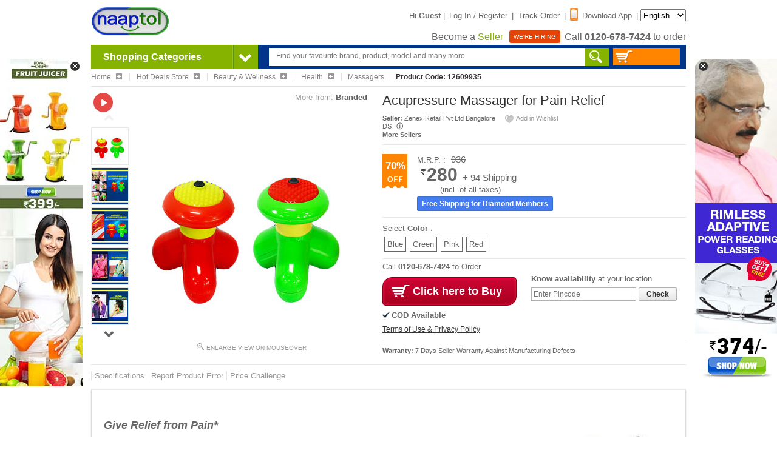

--- FILE ---
content_type: text/html;charset=UTF-8
request_url: https://www.naaptol.com/online-store/hot-deals-store/pain-relief/acupressure-massager-for-pain-relief/sp-1435-pi-12609935-pp.html
body_size: 21827
content:
<!DOCTYPE html>

<html>
<head>

<TITLE>Hot Deals Store : Buy Acupressure Massager for Pain Relief Online at Best Price in India on Naaptol.com</TITLE>
<META NAME="title" CONTENT="Hot Deals Store : Buy Acupressure Massager for Pain Relief Online at Best Price in India on Naaptol.com" />
<META NAME="Keywords" CONTENT="Hot Deals Store : Buy Acupressure Massager for Pain Relief in India, Online Pain Relief at Naaptol" />
<META NAME="Description" CONTENT="Hot Deals Store : Shop Acupressure Massager for Pain Relief online. Compare price & features, online reviews, deals & buying guide at Naaptol.com" />		
<!--Facebook Meta Tags  -->
<META property="og:url" content="https://www.naaptol.com/online-store/hot-deals-store/pain-relief/acupressure-massager-for-pain-relief/sp-1435-pi-12609935-pp.html" />
<META property="og:site_name" content="Naaptol.com" />
<META property="og:type" content="Product" />
<META property="og:title" content="Hot Deals Store : Buy Acupressure Massager for Pain Relief Online at Best Price in India on Naaptol.com" />
<META name="og_image" property="og:image" content="//images.naptol.com/usr/local/csp/staticContent/product_images/horizontal/375x375/Acupressure-Massager-for-Pain-Relief-1.jpg"/>
<META property="og:description" content="Hot Deals Store : Shop Acupressure Massager for Pain Relief online. Compare price & features, online reviews, deals & buying guide at Naaptol.com" />
<META property="fb:app_id" content="223207251040742" />
<link rel="canonical"  href="https://www.naaptol.com/pain-relief/acupressure-massager-for-pain-relief/p/12609935.html"/>

<link rel="alternate" media="only screen and (max-width: 640px)"  href="https://m.naaptol.com/m/pain-relief/acupressure-massager-for-pain-relief/p/12609935.html" >

<meta charset="utf-8">
<link href="//layout.naptol.com" rel="dns-prefetch" />
<link href="//images.naptol.com" rel="dns-prefetch" />

<link rel="shortcut icon" href="//layout.naptol.com/usr/local/csp/staticContent/favicon.ico?v=41.0.7.3.8" type="image/x-icon"/>
<link rel="icon" href="//layout.naptol.com/usr/local/csp/staticContent/favicon.ico?v=41.0.7.3.8" type="image/ico"/>

<meta property="fb:admins" content="100001043548244" />
<link rel="author" href="https://plus.google.com/+naaptol"/>
<meta name="twitter:site" content="@shopatnaaptol">
<meta name="apple-itunes-app" content="app-id=589804458"/>
<meta name="application-name" content="Naaptol" />
<meta name="msvalidate.01" content="09D28E47F93FF2C4CB74673A0BAEE84C" />
<meta name="google-site-verification" content="u9hhLcjs88o6cvNBJInnf0w-gf67gpwQw3fwUz_R6Xk" />

<!-- For One Signal Browser Notification -->
<link rel="manifest" href="/manifest.json">

<link href="//layout.naptol.com/usr/local/csp/staticContent/css-html5/naaptol.css?v=41.0.7.3.8" type="text/css" rel="stylesheet" />

<script type="text/javascript" src="//layout.naptol.com/usr/local/csp/staticContent/js-html5/jquery-3.7.1.min.js"></script>
<script type="text/javascript" src="//layout.naptol.com/usr/local/csp/staticContent/js-html5/jquery.fancybox.pack-3.5.7.min.js"></script>
<script type="text/javascript" src="//layout.naptol.com/usr/local/csp/staticContent/js-html5/jquery-ui-1.14.0.min.js"></script>
<script type="text/javascript" src="//layout.naptol.com/usr/local/csp/staticContent/js-html5/jquery-bxslider-4.2.17.min.js"></script>
<script type="text/javascript" src="//layout.naptol.com/usr/local/csp/staticContent/js-html5/jquery.lazyload-1.9.7.min.js"></script>

<script type="text/javascript" src="//layout.naptol.com/usr/local/csp/staticContent/js-html5/bootstrap-3.1.1.min.js"></script>
<script type="text/javascript" src="//layout.naptol.com/usr/local/csp/staticContent/js-html5/jquery.menu-aim.js"></script>

<script type="text/javascript" src="//layout.naptol.com/usr/local/csp/staticContent/js-html5/header.js?v=41.0.7.3.8"></script>
<script type="text/javascript" src="//layout.naptol.com/usr/local/csp/staticContent/js-html5/localization.js?v=41.0.7.3.8"></script>

<script type="text/javascript" src="//layout.naptol.com/usr/local/csp/staticContent/js-html5/myShoppingCart.js?v=41.0.7.3.8"></script>

<!--[if (IE 9)|(IE 8)]>
<script src="//layout.naptol.com/usr/local/csp/staticContent/js-html5/html5_ie9Supoort.js"></script>
<meta http-equiv="X-UA-Compatible" content="IE=edge">
<![endif]-->

<script>
	contentPath.setStaticContentPath("//images.naptol.com/usr/local/csp/staticContent");
	</script>

<script>
localization.setLocalizationLanguageId("0");
localization.setLocalizationVersion("7");
//localization.load();
</script>


<script>


commonUtils.setCallCenterPhoneNumber('0120-678-7424');
commonUtils.setCallCenterWhatsAppNumber('919223491000');

</script>

<!-- Google Tag Manager -->
<script>(function(w,d,s,l,i){w[l]=w[l]||[];w[l].push({'gtm.start':
new Date().getTime(),event:'gtm.js'});var f=d.getElementsByTagName(s)[0],
j=d.createElement(s),dl=l!='dataLayer'?'&l='+l:'';j.async=true;j.src=
'https://www.googletagmanager.com/gtm.js?id='+i+dl;f.parentNode.insertBefore(j,f);
})(window,document,'script','dataLayer','GTM-NLMCZF4B');</script>
<!-- End Google Tag Manager -->




<script type="text/javascript" src="//layout.naptol.com/usr/local/csp/staticContent/js-html5/product.js?v=41.0.7.3.8"></script>
<script type="text/javascript" src="//layout.naptol.com/usr/local/csp/staticContent/js-html5/jquery.jqzoom-core.js"></script>
</head>

<body >

<!-- Google Tag Manager (noscript) -->
<!-- <noscript><iframe src="https://www.googletagmanager.com/ns.html?id=GTM-KDK9DJH"
height="0" width="0" style="display:none;visibility:hidden"></iframe></noscript> -->
<!-- End Google Tag Manager (noscript) -->

<!-- commonScriptAnalyticsInclude.jsp : included here because of google tag manager 
      script not work in footer/div/header tag -->
      
<!-- Google Tag Manager (noscript) -->
<noscript><iframe src="https://www.googletagmanager.com/ns.html?id=GTM-NLMCZF4B"
height="0" width="0" style="display:none;visibility:hidden"></iframe></noscript>
<!-- End Google Tag Manager (noscript) --><div class="header-fix-sticky" style="display:none;">
	<div class="header-fix">
		<div class="header-fix-top">
			<ul class="logo">
				<li>
					<a href="/" >
					<img src="//images.naptol.com/usr/local/csp/staticContent/images_layout-html5/Logo_130X70.png" width="130" height="55" alt="Online Shopping in India" title="Online Shopping in India">
					</a>				
				</li>
				<li style="display: none">
					<a href="/" >
					<img src="//images.naptol.com/usr/local/csp/staticContent/images_layout-html5/shop-right.png" width="135" height="13" alt="shop right shop more" title="shop right shop more" id="header_tagline">
					</a>
				</li>			
			</ul>
			<div class="searchBox" style=''>
				<form id="header_search_fix" name="header_search" onsubmit="return false">
					<input class="srchInput-fix header_search_text" id="header_search_text_fix" name="header_search_text_fix" onkeyup="javascript:autoSuggestion.redirectToSearchCat(event)" type="text" placeholder="Find your favourite brand, product, model and many more"  x-webkit-speech autocomplete="off">
					<div class="search"><a href="javascript:autoSuggestion.headerSearch()"></a></div>
				</form>
			</div>
			<div class="topLinkscompo-fix">
				<div class="cart">
					<a href='javascript:void(0)' id="cart-panel-link" onclick="javascript:cart.getShoppingCart();">				
						<span class="cartIcon-fix"></span>
						<span id="header_search_shopping_cart_count_sticky" class="cartValue"></span>
					</a>
				</div>
			</div>		
			</div>
		<div class="clear"></div>
		</div>
</div>
<script type="text/javascript">
	$(document).ready(function () 
	{
		 stickyHeader.init();
	});
</script><header id="header" class="clearfix">

<script>
	login.setPageSecurityToken ='jE3NjUzMzIzNDE4OTVfbRBAcHRvbF8zOTU3Mzg2MQka';
</script>
<div class="clearfix" >
	
	<ul class="logo">
		<li>
			<a href="/" >
				<img src="//images.naptol.com/usr/local/csp/staticContent/images_layout-html5/Logo_130X70.png" width="130" height="60" alt="Online Shopping in India" title="Online Shopping in India">
			</a>
			</li>
		<!-- <li>
			<span class="smlPromoHdr"></span>
		</li> -->
		</ul>
	
	<div class="small_links">
		
		<a href="#visitorPanelLightBox" id="visitor-panel-link" onclick="javascript:visitor.openVisitorForm();" ></a>
			
			Hi <span class="font-bold">Guest</span> | 
			
			<a href="#LoginBox" id="login-panel-link" onclick="javascript:login.openSignInForm();">Log In / Register</a> | 
			<!-- 
			<a href="#LoginBox" id="registration-panel-link" onclick="javascript:login.openRegistrationForm();">Sign Up</a> | 
			 -->
			<a href="#LoginBox" id="registration-panel-link" onclick="javascript:login.openTrackLink();">Track Order</a> |
			
			<a href="/mobile-apps.html"><span class="mobApp-Icon"></span>Download App</a> |
			
		<select id="localization_dropdown" onchange="javascript:localization.changeLocalizationLanguageId();" style="height:20px;">
				<option value="0" selected>English</option> 
				<option value="3"  >ಕನ್ನಡ</option> 
					<option value="2"  >मराठी</option> 
					<option value="1"  >हिन्दी</option> 
					<option value="7"  >മലയാളം</option> 
					<option value="6"  >বাঙালি</option> 
					<option value="4"  >தமிழ்</option> 
					<option value="11"  >తెలుగు</option> 
					</select> 
		
	<p class="call">
					
					<a href="/faces/jsp/becomeASeller/becomASeller.jsp"> <span> Become a <span style="color:#86b200">Seller</span> </span></a>
					<a href="/aboutus/career.html"> <span class="werHiring"> WE'RE HIRING</span></a>
			
				Call <span id="header_callus" class="font-bold CALL_CENTER_PHONE_NUMBER_HTML_CLASS">0120-678-7424</span> to order
			</p>
		</div>	
</div>

<div id="promotionalSideBanner" style="display: none">
	 <div class="promotionalSideBanner-left" style="margin-left:-154px; margin-top:23px;">
		<a href="javascript:void(0)" onclick="javascript:promoBanner.hidePromoBanner()" class="promotionalSideBanner-left-close" style="top:-8px;right:2px"></a>
		<a href="https://www.naaptol.com/kitchen-tools/royal-chef-fruit-juicer/p/12608480.html?ntpromoid=47155&utm_source=Banners_Ads&utm_medium=Side-Banner-1&utm_campaign=Royal-Chef-Fruit-Juicer--Side-Banner1-22-03-23"> <img alt="SB"title="SB"src="//layout.naptol.com/usr/local/csp/staticContent/naaptolAds/Royal-Chef-Fruit-Juicer--Side-Banner1-22-03-23.jpg"></a></div> 
	<div class="promotionalSideBanner-right" style="margin-left: 995px;margin-top:23px;">
		<a href="javascript:void(0)" onclick="javascript:promoBanner.hidePromoBanner()" class="promotionalSideBanner-right-close" style="left: 2px;top: -8px;"></a>
		<a href="https://www.naaptol.com/eyewear/rimless-adaptive-power-reading-glasses-b1-g1-2rg1/p/12613272.html?ntpromoid=47154&utm_source=Banners_Ads&utm_medium=Side-Banner-2"> <img alt="SB"title="SB"src="//layout.naptol.com/usr/local/csp/staticContent/naaptolAds/2RG1-buy-1-get-1-SB_374.jpg"></a></div>
	</div>
<script type="text/javascript">	
$(document).ready(function()
{
	promoBanner.init();		
});	
</script>
<div id="searchPanel">
	<div id="cate_head">
		<div class="cate_head" onmouseover="javascript:menu.showMainMenu(true)" onmouseout="javascript:menu.showMainMenu(false)"><span>Shopping Categories</span>  <span class="arrowNav">&nbsp;</span></div>
		
		<div id="mainMenuContent">
			<!-- mainMenuContent will go here -->
		</div>
		</div>
	<div class="searchBox" style=''>
		<form id="header_search" name="header_search" onsubmit="return false">		
			<input class="srchInput header_search_text" id="header_search_text" name="header_search_text" onkeyup="javascript:autoSuggestion.redirectToSearchCat(event)" type="text" placeholder="Find your favourite brand, product, model and many more"  autofocus="autofocus" x-webkit-speech autocomplete="off">
			<div class="search"><a href="javascript:autoSuggestion.headerSearch()"></a></div>
		</form>
	</div>
	<div class="cart">
		<a href='javascript:void(0)' id="cart-panel-link" onclick="javascript:cart.getShoppingCart();">
		<span class="cartIcon"></span>
		<span id="header_search_shopping_cart_count"></span>
		</a>
	</div>
	</div>
<!-- AUTO SUGGETION code Start -->
<SCRIPT>

$(document).ready(function () 
{
	autoSuggestion.initAutoSuggestion();	
});


try
{
	
}
catch(Exception){}

</SCRIPT>

<!-- AUTO SUGGETION code End --><div id="shopifyCheckoutOverlay">
	<div id="shopifyCheckout">
		<div id="shopifyCheckoutHeader">
			<span id="shopifyPopupErrMsg"></span>
			<span id="shopifyPopupSuccessMsg"></span>
			<button type="button" onclick="shopifyCheckoutPopup.close()">&#10006;</button>
			<div style="clear:both;"></div>
		</div>
		<div id="shopifyCheckoutContent"></div>
	</div>
	
	<div class="blur-div" id="shopifyCheckoutBlurDiv"></div>  
	<div id="shopifyCheckoutProcessing" align="center" class="loadershow">
		<img alt="Loading..." src="//images.naptol.com/usr/local/csp/staticContent/images_layout/big-loader.gif" height=100" width="100">
	</div>
</div>

<div id="shopifyCheckoutContinue" style="display:none;">
	<div style="text-align:center;padding:30px;font-weight:bold;">
		<span>We have encountered an error white processing your transaction. We request you to try again for placing your order successfully.</span><br><br>
		<a href="javascript:void(0)" onclick="shopifyCheckoutPopup.close()" style="width:200px;border:1px solid #880019;margin:auto;background:-webkit-gradient(linear,left top,left bottom,from(#cf0534),to(#a9001f));-webkit-box-shadow:inset 0 0 5px #ff144b;color:white;border-radius:20px;padding:7px 0;display:block;font-size:14px;text-decoration:none;">Continue Shopping</a>
	</div>
</div>

<script type="text/javascript" src="//images.naptol.com/usr/local/csp/staticContent/js-html5/shopifyCheckoutPopup.js?v=41.0.7.3.8"></script>

<script>shopifyCheckoutPopup.setIsShopifyCheckout(true);</script><div style="display:none;">
<div id="LoginBox" >

<section id="registerSignBox" class="loginSignupCompo"> 

	<!--------------------------------------------------- Registration Panel START ------------------------------------------------->
	<div id="registration-panel" class="signUpCompo" style="display:none;">
		
		<p class="heading"><span class="usrSignup-icon"></span>Login / Register</p>
		<div id="registration-panel-message" style="display:none"></div>
		
		<form id="registration-panel-form">
			
			<div id="registration-basic-panel" class="signUpFrom">
				<div class="inputCompo">				
					<input type="text" id="registration-basic-panel-mobile" class="input-new" onkeypress="commonUtils.onlyNumberAllowed(event);login.submitform('registration-basic-panel-submit',event);" onkeyup="commonUtils.showMobilePreFix(this.id,event)"  placeholder="Enter mobile number" maxlength="10" autocomplete="off">
					<span class="mno-prefix" style="display:none;">+91</span>					
				</div>
				
				<div class="inputCompo">
					<input type="button" id="registration-basic-panel-submit" class="btn-login btn-blueBg" onclick="javascript:login.submitRegistrationForm()" value="Continue">
					<div class="clear"></div>
				</div>
			</div>	
			
			<div id="registration-otp-panel" class="signUpFrom" style="display:none;">
				<div class="inputCompo">				
					<input type="text" id="registration-otp-panel-mobile-freezed" class="input-new" disabled="disabled" maxlength="10" autocomplete="off">
					<span class="mno-prefix" style="display:none;">+91</span>					
					<div class="input-mobHelp">
						<a href="javascript:void(0)" onclick="javascript:login.openRegistrationForm();">change?</a>
					</div>
				</div>				
				<div class="inputCompo">
					<input type="text" id="registration-otp-panel-otp" class="input-new" onkeypress="commonUtils.onlyNumberAllowed(event);login.submitform('registration-otp-panel-submit',event);" placeholder="Enter One Time Password ( OTP )" maxlength="6" autocomplete="off">
					<div class="input-mobHelp">
						<a href="javascript:void(0)" onclick="javascript:commonUtils.resendOtp('registration-otp-panel-mobile-freezed','registration-panel-message','registration-otp-panel-otp');">resend?</a>
					</div>
				</div>
				<div class="inputCompo">
					<input type="button" id="registration-otp-panel-submit" class="btn-login btn-blueBg" onclick="javascript:login.submitRegistrationOTPForm()" value="Submit">
					<div class="clear"></div>
				</div>			
			</div>
			
		</form>	
	</div>
	<!---------------------------------------------------Registration Panel END ------------------------------------------------->
	
	<div class="loginSignupBottomCompo">
		<div id="registration-footer" style="text-align:left;font-size:11px;">
			<b>Help : </b><BR/><BR/>
			Enter a valid Mobile number for verification.<BR/>
			Enter One Time Password (OTP) sent to your Mobile number and you account will be verified.<BR/>
		</div>
	</div>
	
	
</section> 

</div>
<div id="ShoppingCartBox" >

	<section id="cartLoader" class="myCart display_none">
		<div style="text-align:center;margin-top:150px">
			<img id="loader" src="//images.naptol.com/usr/local/csp/staticContent/images_layout/big-loader.gif" />
			<div id="errorDiv" class="display_none">Please Try Again , Time Out!!!</div>
		</div>
	</section>

	<section id="ShoppingCartPopup" class="myCart display_none" > 
	
	</section> 

</div>
<div id="liveTvBox"></div>
</div></header>
<article id="container" class="clearfix">
	
<section class="clearfix" >
    <ul id="breadCrumb">


	<li itemscope itemtype="http://data-vocabulary.org/Breadcrumb" onmouseover="breadCrumbsMenu.showBreadCrembsMenu(this, 'ROOTPARENT');"><a href="/" itemprop="url"><span itemprop="title">Home</span> <span class="bcPlusIcon"></span></a></li>
	<li itemscope itemtype="http://data-vocabulary.org/Breadcrumb" onmouseover="breadCrumbsMenu.showBreadCrembsMenu(this, 'STOREROOTPARENT');"><a href="/online-store/hot-deals-store/si-1435-p.html" itemprop="url"><span itemprop="title">Hot Deals Store</span> <span class="bcPlusIcon"></span> </a></li>
		
		
		<li itemscope itemtype="http://data-vocabulary.org/Breadcrumb" onmouseover="breadCrumbsMenu.showBreadCrembsMenu(this, 'SECONDPARENT');"><a href="/online-store/hot-deals-store/health-beauty/sc-1435-ci-151-p.html" itemprop="url"><span itemprop="title">Beauty & Wellness</span> <span class="bcPlusIcon"></span></a></li>
		  <li itemscope itemtype="http://data-vocabulary.org/Breadcrumb" onmouseover="breadCrumbsMenu.showBreadCrembsMenu(this, 'FIRSTPARENT');"><a href="/online-store/hot-deals-store/health/sc-1435-ci-3049-p.html" itemprop="url"><span itemprop="title"> Health</span> <span class="bcPlusIcon"></span></a></li>
		  <li itemscope itemtype="http://data-vocabulary.org/Breadcrumb"><a href="/online-store/hot-deals-store/pain-relief/sc-1435-ci-3051-p.html" itemprop="url"><span itemprop="title">Massagers</span></a></li>
		<li>Product Code: 12609935</li>

    </ul>
</section>		
<section class="product_Info clearfix" itemscope itemtype="https://schema.org/Product"> 
	<!--Start Product Image Container-->
	<div id="ImageInfo_horizontal">
		<ul id="imageType" class="clearfix">
			<li class="brand">
				<span>More from:</span> 
				<strong><a href="/online-store/hot-deals-store/branded/sb-1435-bi-8313-p.html" title="Branded">Branded</a></strong>
				<img src="//images.naptol.com/usr/local/csp/staticContent/brandLogos/logo_thumb (1).jpg" alt="Branded" width="130" height="60" style="position: absolute;z-index: 2;"> 
				<div class="display_none" itemprop="brand" itemscope itemtype="https://schema.org/Organization">
					<span itemprop="name">Branded</span>
				</div>
			</li>
			<li class="brand" style="float:left">
					<span onclick="commonUtils.showVideo('video12609935')" title="Acupressure Massager for Pain Relief" class="ntVideo" style="margin:0;"></span>
					<div id="productVideoBoxvideo12609935" class="video_area display_none">
						<section id="video12609935" ></section>
					</div>
				</li>
			</ul>
		<div class="image_area" id="photo_area">
			<span class="prodDetail_flag">
				</span>
			<div class="thumb_images" id="thumb_images">
				<ul>
					<li id="thumb_TOP" style="opacity: 0.1;"><a href="javascript:void(0)" class="thumb_TOP" style="cursor:default;" onclick="javascript:productImage.slide(-1)"></a></li>
						<li id="thumb_0" class="thumb " >
									<a href='javascript:void(0);'>
									<img src="//images.naptol.com/usr/local/csp/staticContent/product_images/horizontal/60x60/Acupressure-Massager-for-Pain-Relief-1.jpg" width="60" height="60" original_image="Acupressure-Massager-for-Pain-Relief-1.jpg" onMouseOver="productImage.setImage(this,'375','375')" title="Acupressure Massager for Pain Relief" alt="Acupressure Massager for Pain Relief">
									</a>
								</li>
						<li id="thumb_1" class="thumb " >
									<a href='javascript:void(0);'>
									<img src="//images.naptol.com/usr/local/csp/staticContent/product_images/horizontal/60x60/Acupressure-Massager-for-Pain-Relief-2.jpg" width="60" height="60" original_image="Acupressure-Massager-for-Pain-Relief-2.jpg" onMouseOver="productImage.setImage(this,'375','375')" title="Acupressure Massager for Pain Relief" alt="Acupressure Massager for Pain Relief">
									</a>
								</li>
						<li id="thumb_2" class="thumb " >
									<a href='javascript:void(0);'>
									<img src="//images.naptol.com/usr/local/csp/staticContent/product_images/horizontal/60x60/Acupressure-Massager-for-Pain-Relief-3.jpg" width="60" height="60" original_image="Acupressure-Massager-for-Pain-Relief-3.jpg" onMouseOver="productImage.setImage(this,'375','375')" title="Acupressure Massager for Pain Relief" alt="Acupressure Massager for Pain Relief">
									</a>
								</li>
						<li id="thumb_3" class="thumb " >
									<a href='javascript:void(0);'>
									<img src="//images.naptol.com/usr/local/csp/staticContent/product_images/horizontal/60x60/Acupressure-Massager-for-Pain-Relief-04.jpg" width="60" height="60" original_image="Acupressure-Massager-for-Pain-Relief-04.jpg" onMouseOver="productImage.setImage(this,'375','375')" title="Acupressure Massager for Pain Relief" alt="Acupressure Massager for Pain Relief">
									</a>
								</li>
						<li id="thumb_4" class="thumb " >
									<a href='javascript:void(0);'>
									<img src="//images.naptol.com/usr/local/csp/staticContent/product_images/horizontal/60x60/Acupressure-Massager-for-Pain-Relief-5.jpg" width="60" height="60" original_image="Acupressure-Massager-for-Pain-Relief-5.jpg" onMouseOver="productImage.setImage(this,'375','375')" title="Acupressure Massager for Pain Relief" alt="Acupressure Massager for Pain Relief">
									</a>
								</li>
						<li id="thumb_5" class="thumb display_none" >
									<a href='javascript:void(0);'>
									<img src="//images.naptol.com/usr/local/csp/staticContent/product_images/horizontal/60x60/Acupressure-Massager-for-Pain-Relief-6.jpg" width="60" height="60" original_image="Acupressure-Massager-for-Pain-Relief-6.jpg" onMouseOver="productImage.setImage(this,'375','375')" title="Acupressure Massager for Pain Relief" alt="Acupressure Massager for Pain Relief">
									</a>
								</li>
						<li id="thumb_6" class="thumb display_none" >
									<a href='javascript:void(0);'>
									<img src="//images.naptol.com/usr/local/csp/staticContent/product_images/horizontal/60x60/Acupressure-Massager-for-Pain-Relief-7.jpg" width="60" height="60" original_image="Acupressure-Massager-for-Pain-Relief-7.jpg" onMouseOver="productImage.setImage(this,'375','375')" title="Acupressure Massager for Pain Relief" alt="Acupressure Massager for Pain Relief">
									</a>
								</li>
						<li id="thumb_7" class="thumb display_none" >
									<a href='javascript:void(0);'>
									<img src="//images.naptol.com/usr/local/csp/staticContent/product_images/horizontal/60x60/Acupressure-Massager-for-Pain-Relief-8.jpg" width="60" height="60" original_image="Acupressure-Massager-for-Pain-Relief-8.jpg" onMouseOver="productImage.setImage(this,'375','375')" title="Acupressure Massager for Pain Relief" alt="Acupressure Massager for Pain Relief">
									</a>
								</li>
						<li id="thumb_8" class="thumb display_none" >
									<a href='javascript:void(0);'>
									<img src="//images.naptol.com/usr/local/csp/staticContent/product_images/horizontal/60x60/Acupressure-Massager-for-Pain-Relief-9.jpg" width="60" height="60" original_image="Acupressure-Massager-for-Pain-Relief-9.jpg" onMouseOver="productImage.setImage(this,'375','375')" title="Acupressure Massager for Pain Relief" alt="Acupressure Massager for Pain Relief">
									</a>
								</li>
						<li id="thumb_9" class="thumb display_none" >
									<a href='javascript:void(0);'>
									<img src="//images.naptol.com/usr/local/csp/staticContent/product_images/horizontal/60x60/Acupressure-Massager-for-Pain-Relief-10.jpg" width="60" height="60" original_image="Acupressure-Massager-for-Pain-Relief-10.jpg" onMouseOver="productImage.setImage(this,'375','375')" title="Acupressure Massager for Pain Relief" alt="Acupressure Massager for Pain Relief">
									</a>
								</li>
						<li id="thumb_BOTTOM" ><a href="javascript:void(0)" class="thumb_BOTTOM" onclick="javascript:productImage.slide(1)"></a></li>
						</ul>
			</div>
			<div class="main_image clearfix" id="main_image">
				<a  href="//images.naptol.com/usr/local/csp/staticContent/product_images/horizontal/750x750/Acupressure-Massager-for-Pain-Relief-1.jpg" class="jqzoom" rel='gal1' title="Acupressure Massager for Pain Relief">
					<img  src="//images.naptol.com/usr/local/csp/staticContent/product_images/horizontal/375x375/Acupressure-Massager-for-Pain-Relief-1.jpg" width="375" height="375" title="Acupressure Massager for Pain Relief" alt="Acupressure Massager for Pain Relief" onmouseover="javascript:productImage.startTrackImage()" onmouseout="javascript:productImage.endTrackImage(12609935)">					
				</a>			
				<meta itemprop="image" content="//images.naptol.com/usr/local/csp/staticContent/product_images/horizontal/375x375/Acupressure-Massager-for-Pain-Relief-1.jpg" />
				<noscript>
				<img src="//images.naptol.com/usr/local/csp/staticContent/product_images/horizontal/375x375/Acupressure-Massager-for-Pain-Relief-1.jpg" width="375" height="375" title="Acupressure Massager for Pain Relief" alt="Acupressure Massager for Pain Relief">
				<img src="//images.naptol.com/usr/local/csp/staticContent/product_images/horizontal/375x375/Acupressure-Massager-for-Pain-Relief-2.jpg" width="375" height="375" title="Acupressure Massager for Pain Relief" alt="Acupressure Massager for Pain Relief">
				<img src="//images.naptol.com/usr/local/csp/staticContent/product_images/horizontal/375x375/Acupressure-Massager-for-Pain-Relief-3.jpg" width="375" height="375" title="Acupressure Massager for Pain Relief" alt="Acupressure Massager for Pain Relief">
				<img src="//images.naptol.com/usr/local/csp/staticContent/product_images/horizontal/375x375/Acupressure-Massager-for-Pain-Relief-04.jpg" width="375" height="375" title="Acupressure Massager for Pain Relief" alt="Acupressure Massager for Pain Relief">
				<img src="//images.naptol.com/usr/local/csp/staticContent/product_images/horizontal/375x375/Acupressure-Massager-for-Pain-Relief-5.jpg" width="375" height="375" title="Acupressure Massager for Pain Relief" alt="Acupressure Massager for Pain Relief">
				<img src="//images.naptol.com/usr/local/csp/staticContent/product_images/horizontal/375x375/Acupressure-Massager-for-Pain-Relief-6.jpg" width="375" height="375" title="Acupressure Massager for Pain Relief" alt="Acupressure Massager for Pain Relief">
				<img src="//images.naptol.com/usr/local/csp/staticContent/product_images/horizontal/375x375/Acupressure-Massager-for-Pain-Relief-7.jpg" width="375" height="375" title="Acupressure Massager for Pain Relief" alt="Acupressure Massager for Pain Relief">
				<img src="//images.naptol.com/usr/local/csp/staticContent/product_images/horizontal/375x375/Acupressure-Massager-for-Pain-Relief-8.jpg" width="375" height="375" title="Acupressure Massager for Pain Relief" alt="Acupressure Massager for Pain Relief">
				<img src="//images.naptol.com/usr/local/csp/staticContent/product_images/horizontal/375x375/Acupressure-Massager-for-Pain-Relief-9.jpg" width="375" height="375" title="Acupressure Massager for Pain Relief" alt="Acupressure Massager for Pain Relief">
				<img src="//images.naptol.com/usr/local/csp/staticContent/product_images/horizontal/375x375/Acupressure-Massager-for-Pain-Relief-10.jpg" width="375" height="375" title="Acupressure Massager for Pain Relief" alt="Acupressure Massager for Pain Relief">
				</noscript>
				</div>
			<p class="enlarge"><span class="enlargeIco"></span>Enlarge View on Mouseover</p>
		</div>  
		</div>
	<!--End Product Image Container-->
<script>
	productImage.setCurrentPointer();
	productImage.setTotalImage(10);
	productImage.setMaxImage(5);
	productImage.initZoom();
	productImage.totalImageCount = 10;
	
	productImage.buttontype = 2;
	productImage.thumbImageWidth = '60';
	productImage.thumbImageHeight = '60';
	productImage.mainImageWidth = '375';
	productImage.mainImageHeight = '375';
	productImage.thumbImagePath1 = '//images.naptol.com/usr/local/csp/staticContent/product_images/horizontal/60x60/';
	
	productImage.thumbImageMax = '5';
	
	
	
	productImage.templateType = 'horizontal';
	productImage.setThumbImagePath ("//images.naptol.com/usr/local/csp/staticContent/product_images/horizontal/60x60/");
	productImage.setMainImagePath ("//images.naptol.com/usr/local/csp/staticContent/product_images/horizontal/375x375/");
	productImage.setZoomImagePath ("//images.naptol.com/usr/local/csp/staticContent/product_images/horizontal/750x750/");
	
	productImage.productAllImages = "";
	
			productImage.productAllImages += 'Acupressure-Massager-for-Pain-Relief-1.jpg' + '!!*!!' ;
	
			productImage.productAllImages += 'Acupressure-Massager-for-Pain-Relief-2.jpg' + '!!*!!' ;
	
			productImage.productAllImages += 'Acupressure-Massager-for-Pain-Relief-3.jpg' + '!!*!!' ;
	
			productImage.productAllImages += 'Acupressure-Massager-for-Pain-Relief-04.jpg' + '!!*!!' ;
	
			productImage.productAllImages += 'Acupressure-Massager-for-Pain-Relief-5.jpg' + '!!*!!' ;
	
			productImage.productAllImages += 'Acupressure-Massager-for-Pain-Relief-6.jpg' + '!!*!!' ;
	
			productImage.productAllImages += 'Acupressure-Massager-for-Pain-Relief-7.jpg' + '!!*!!' ;
	
			productImage.productAllImages += 'Acupressure-Massager-for-Pain-Relief-8.jpg' + '!!*!!' ;
	
			productImage.productAllImages += 'Acupressure-Massager-for-Pain-Relief-9.jpg' + '!!*!!' ;
	
			productImage.productAllImages += 'Acupressure-Massager-for-Pain-Relief-10.jpg' + '!!*!!' ;
	</script>
<script>
$(document).ready(function () 
{
 
}); 
</script>
<div id="square_Details">

	<a class="display_none" itemprop="url" href="/online-store/hot-deals-store/pain-relief/acupressure-massager-for-pain-relief/sp-1435-pi-12609935-pp.html"><div itemprop="name"><strong>Acupressure Massager for Pain Relief</strong></div></a>
	<div class="display_none" itemprop="description">																																																																						<br>
<b><h3><i>Give Relief from Pain*</i></b></h3>
<br>
<p>
Are you tired of popping pills and applying balms to get rid of your aches and pains? If yes, then Acupressure Massager for Pain Relief is the right device for you. This light, handy and convenient hand-held device helps you to relax and soothes muscles, improves blood circulation, provides relief from pain, swelling, fatigue and stress.
</p>
<br>
<ul>
<b>Highlights</b>:
<ul>
<li>Helps relieve muscle pain & body aches</li>
<li>Targets all pressure points for instant relief</li>
<li>3 Head design adapts your body well</li>
<li>Operate with USB or AAA Batteries</li>
<li>No supervision required</li>
<li>Ultra-compact and lightweight</li>
<li>Convenient to carry anywhere</li>
</ul>
<br>
<b>Features</b>:
<li><b>Type</b>: Acupressure Massager</li>
<li><b>Massage Method</b>: Gentle Vibration</li>
<li><b>Material</b>: ABS Resin</li>
<li><b>Powered by</b>: USB or 3 x AAA batteries (batteries not included)</li>
<li><b>Input Voltage</b>: DC 4.5V</li>
<li><b>Current</b>: 0.3A</li>
<li><b>Power</b>: 2W</li>
<li><b>Dimensions</b>: 8.5 x 8.5 x 8.5 cm</li>
<li><b>Weight</b>: 88 g</li>
<li><b>Available Colours</b>: Red, Green, Blue, Pink</li>
</ul>
									
									
									
									
									
									
									</div>
	<div class="display_none">Product ID: <span itemprop="productID">12609935</span></div>
	<div class="display_none" itemprop="offers" itemscope itemtype="https://schema.org/Offer">
		<span itemprop="price">280.0</span>
		<meta itemprop="priceCurrency" content="INR" />
		</div>
	<h1>Acupressure Massager for Pain Relief</h1>
	
	<ul class="sellerData clearfix">
		
		<li style="width:40%;">
			 <b>Seller:</b> Zenex Retail Pvt Ltd Bangalore DS<span class="seller_info" id= seller_info_link onclick="productObj.getSellersInfo(851271)">
			&#9432;
			</span>
			<div class="product_available_sellers_info" id="availableSellers_info">
			   <div class="product_available_sellers_prod_info"><a href="javascript:void(0);" class="product_available_sellers_info_formClose" onclick="productObj.closeSellersInfo(0);">Close (X)</a><div style="clear:both"></div></div>
			<div id="seller_info_message"></div>
			<div class="product_available_sellers_inner_info" id="availabeSellersInnerInfo"></div>    
			</div>
			<br>
			<b>
				<a href="/seller-info/spl/16177180.html" id="showSellers">More Sellers</a>
			</b>
			<div class="product_available_sellers" id="availabeSellers">
    			<p class="product_available_sellers_prod"><span  id="seller_message"></span><a href="javascript:void(0);" class="product_available_sellers_formClose" onclick="productObj.closeAvailableSellers(0);">Close (x)</a></p>
				<div class="product_available_sellers_inner" id="availabeSellersInner"></div>		    			
			</div>
				
		</li>	
			
		<li style="width: 28%">
			<a href="javascript:void(0)" class="sml-link tooltip" onclick="javascript:commonUtils.addToWishList(this,'12609935');">
				<b class="wish2">&nbsp;</b>Add in Wishlist <span>Please click to add in your Wishlist.</span>
			</a>
		</li>		
		
	</ul>

	<div class="pro_specs clearfix">
		</div>
	<div id="pro_error_message_0" style="display:none">
		<!-- For Product Error Message -->
	</div>

	<ul class="pro_value clearfix">
		<li>
			<span class="off"><span class="off-value">70%</span></span></li>
		<li class="price" id="productPriceDisplay">
			<span>M.R.P. : <s>936</s></span><span class="offer-price"><span class="rs"><!--Rs.--></span>280 <span class="ship-price">+ 94 Shipping</span></span><span class="inclusive" style="margin-left: 38px;">(incl. of all taxes)</span>
				<a style="text-decoration: none" href="/promotion/deal-campaign.html?bannerMasterId=4101">
					<p class="prepaidFreeShip">
						Free Shipping for Diamond Members
					</p>
				</a>
			</li>
		
		<li>
	  		<div class="cashSpl" id="splDiscComp" style="display:none;">	
	  			<p>
	  				<span class="greenTick"></span>
					<b>Spl. Discount: </b>Rs.<span id="splDiscAmt"></span>	  				
	  			</p>
	  		</div>
	  	</li>
	  	</ul>
	
	<script>
	//Mahen Says : Varible Must exist Globally
	var	spiArray_0 = null;
	var colorSizeDisplayType_0 = "ul";
</script> 

<div class="colorSizeSelection clearfix">
	
	<div class="boxSelection" style="width:100%;">
		<p class="size_head">Select <b>Color</b> :  <span id="color_selected_label_0" class="selected"></span> 
		</p>
		
		<ul class="sizeBox clearfix" id="color_box_0">
			<li>
					<a href="javascript:void(0)" onclick="javascript:productObj.setColor('0',this)" >Blue</a>
				</li>
			<li>
					<a href="javascript:void(0)" onclick="javascript:productObj.setColor('0',this)" >Green</a>
				</li>
			<li>
					<a href="javascript:void(0)" onclick="javascript:productObj.setColor('0',this)" >Pink</a>
				</li>
			<li>
					<a href="javascript:void(0)" onclick="javascript:productObj.setColor('0',this)" >Red</a>
				</li>
			</ul>
		</div>
		
	
	</div>


<script>


	spiArray_0 = new Array();

		spiArray_0[0] = "624409";

		spiArray_0[1] = "624408";

		spiArray_0[2] = "623465";

		spiArray_0[3] = "623466";


var colorLabel_0 = "Color";

var colorArray_0 = new Array(4);

		colorArray_0[0] = "Blue";

		colorArray_0[1] = "Pink";

		colorArray_0[2] = "Green";

		colorArray_0[3] = "Red";


var sizeLabel_0 = "";

var sizeArray_0 = new Array(0);



$(document).ready(function () 
{
	
})

</script>

<ul class="pro_BuyAction clearfix">
		
		<li>
			<p class="product_button">

<p style="margin-top:-20px;margin-bottom:10px;">Call <b class="CALL_CENTER_PHONE_NUMBER_HTML_CLASS">0120-678-7424</b> to Order</p>
			<p><a id="cart-panel-button-0" class="red_button icon chat" href="javascript:void(0)" onclick="javascript:productObj.addToShoppingCart(0)" title="Buy online" alt="title="Buy Online""><span>Click here to Buy</span></a></p>
		</p><div class="avail_new clearfix"> 
				<ul><li>COD Available</li></ul></div>
			
			<p><a href="javascript:void(0)" class="terms_condition" onclick="javascript:popup.openTermConditionForm(0)" >Terms of Use &amp; Privacy Policy</a></p>
			<div class="form popupContainer"  id="termCondition-panel-0"  style="display:none;width:465px;position:absolute">
				<p class="ans_head" style="border-bottom:1px solid #ccc;margin-bottom:5px">:: Terms of Use &amp; Privacy Policy :: <a href="javascript:void(0);" class="formClose" onclick="popup.openTermConditionForm(0);">Close (x)</a>
				</p>
				<p class="pin_Deliver">
				    <div class="termConditionInfo" id="termConditionInfo-0"></div> 
				</p>
			</div>
		</li>
		
		<li>
			<div id="pincodeForDeliveryDiv_provide_0">
				<p class="knowPin">			
					<b>Know availability</b> at your location 
				
					</p>
				
				<input type="text" id="pincodeDeliveryId_0" class="inputField_new checkPin" placeholder="Enter Pincode"  onkeypress="javascript:productObj.onlyNumberAllowed(event);" maxlength="6">
				<a class="button_1" href="javascript:void(0)" onclick="javascript:bestOfferOnPincode.checkPincodeDelivery(0);">
					<span> Check </span>
				</a>
				</div>

			<div id="pincodeForDeliveryDiv_modify_0" style="display:none">
					Delivery Pincode: <b><span id="pincodeForDelivery_0"></span></b> <a href="javascript:void(0)" onclick="javascript:bestOfferOnPincode.changePincodeForDelivery(0)" class="sml-link">Change Pincode</a>
				</div>
			
			<span id="pincodeErrorMsg_0" style="display: none;"></span>
		</li>

	</ul>

	<div class="warrantyData">
		<ul id="warranty"> 
				
				<li>
					    <!-- <a href="/help/Zillion-faq.html" class="payBack tooltips"><span style=" width:260px;margin-left: -137px;"> Earn <b>  14</b> Zillion Points.</span></a> -->
						<!--  //Mahen commented due to Naaptol Reward Removal
						<a href="/help/reward-points.html" class="ntRewardCoin1 tooltips"><span style=" width:260px;margin-left: -126px;">Earn <b> 14</b> Naaptol Rewards Points.</span></a>
						-->
					</li>
				<li><b>Warranty:</b> 7 Days Seller Warranty Against Manufacturing Defects</li>
				</ul>
	</div>
	
	<div class="clear"> </div>
	
<input type="hidden" id="product_page_splrfnum_0" value="16177180">
<input type="hidden" id="product_page_sellerid_0" value="1435">
<input type="hidden" id="product_page_spirfnum_0" value="">
<input type="hidden" id="product_page_selected_color_0" value="">
<input type="hidden" id="product_page_selected_size_0" value="">
</div>
</section>
<section class="social_info clearfix">
 	<ul id="proShortCuts">
		<li style="display:none;"><a href="#expertReview">Expert Review</a></li>
		<li style="display:none;"><a href="#userReview">User Review</a></li>
			<li style="display:none;"><a href="#questionAnswer">Q & A</a></li>
		<li><a href="#specifications" >Specifications</a></li>
		<li><a href="javascript:void(0)" onclick="javascript:popup.openProductErrorForm(this,'12609935','Acupressure Massager for Pain Relief');">Report Product Error</a></li>

		<li><a href="javascript:void(0)" onclick="javascript:popup.openPriceChallangeForm(this,'12609935','3051','Acupressure Massager for Pain Relief','Pain Relief');">Price Challenge</a></li>
		</ul>
 </section> <section class="product_BoxStyle"> 
	<div class="produc_Details">
 		<p>
       		<img src="//images.naptol.com/usr/local/csp/staticContent/product_images/horizontal/185x185/Acupressure-Massager-for-Pain-Relief-1.jpg" width="185" height="185" alt="Acupressure Massager for Pain Relief" class="fl_right">				
																																																																									<br>
<b><h3><i>Give Relief from Pain*</i></b></h3>
<br>
<p>
Are you tired of popping pills and applying balms to get rid of your aches and pains? If yes, then Acupressure Massager for Pain Relief is the right device for you. This light, handy and convenient hand-held device helps you to relax and soothes muscles, improves blood circulation, provides relief from pain, swelling, fatigue and stress.
</p>
<br>
<ul>
<b>Highlights</b>:
<ul>
<li>Helps relieve muscle pain & body aches</li>
<li>Targets all pressure points for instant relief</li>
<li>3 Head design adapts your body well</li>
<li>Operate with USB or AAA Batteries</li>
<li>No supervision required</li>
<li>Ultra-compact and lightweight</li>
<li>Convenient to carry anywhere</li>
</ul>
<br>
<b>Features</b>:
<li><b>Type</b>: Acupressure Massager</li>
<li><b>Massage Method</b>: Gentle Vibration</li>
<li><b>Material</b>: ABS Resin</li>
<li><b>Powered by</b>: USB or 3 x AAA batteries (batteries not included)</li>
<li><b>Input Voltage</b>: DC 4.5V</li>
<li><b>Current</b>: 0.3A</li>
<li><b>Power</b>: 2W</li>
<li><b>Dimensions</b>: 8.5 x 8.5 x 8.5 cm</li>
<li><b>Weight</b>: 88 g</li>
<li><b>Available Colours</b>: Red, Green, Blue, Pink</li>
</ul>
									
									
									
									
									
									
									</p>

		<br>
			<span class="font-h3"><u>Package Contents:</u></span>
			<p> <li>1 x Acupressure Massager</li>
<li>1 x USB Cable</li></p>  
		<br>
			<span class="font-h3"><u>Country of Origin:</u></span>
			<p>India</p>  
		<p class="disclaimer">Disclaimer: Product shown in the picture above is only for representative and information purposes. The actual product delivered may be different from the creative as displayed here in the website.
		  <br>
			   <br>
		       <span>Naaptol online or its employees,agents,or any authorized and/or designated personnel does not in any manner guarantee the product performance or its qualities.All such product related features,qualities,performance capabilities are solely claimed and published by the manufacturer/Seller and is not endorsed by Naaptol or its employees,agents,any authorized and/or designated personnel.</span>	
		   </p>
      
        <h4>Acupressure Massager for Pain Relief  
        	Price in India: <span id="productPriceDisplayDesc"><span>M.R.P. : <s>936</s></span><span class="offer-price"><span class="rs"><!--Rs.--></span>280 <span class="ship-price">+ 94 Shipping</span></span></span>
   		</h4> 

    </div>

	<div class="clear"></div>
</section><a name="specifications"></a>
<section class="product_BoxStyle clearfix" style="margin-top:0"> 
 	<div class="sepcification">
		
		<div  style="width:140px;float:right;" onmouseover="this.style.cursor='pointer'" class="techDtlListInput" id="featureDropdown" onclick="javascript:specification.displayFeatureList(this);">
			<span id="feature_Name">Sort by:</span>
			
			<div class="form popupContainer" id="featureListDiv" style="width:320px;visibility:hidden;display:none;z-index:10000;position: absolute;background-color: white;margin-top: -3px;">
				<ul id="featureList" class="proSpecFliter">
				<li class="listOut" onclick="javascript:specification.displayFeatureDetail(this)"  onmouseover="this.className='listOver'" onmouseout="this.className='listOut'" id="1">General Features</li>
				<li class="listOut" onclick="javascript:specification.displayFeatureDetail(this)"  onmouseover="this.className='listOver'" onmouseout="this.className='listOut'" id="2">Power Requirements</li>
				<li id="all" onclick="javascript:specification.displayFeatureDetail(this)"><a href="javascript:void(0)" class="chota_chetan" ><b>See all details</b></a></li>
				</ul>
			</div>
				
		</div>    
	
		<h2>Specifications of: <strong>Acupressure Massager for Pain Relief</strong></h2>
        
		<div id="featureLayout">
		<ul class="specification_table clearfix" id="feature1">
				<p class="spec_head">General Features</p>

				<li>
						Application Area</li>
					
					<li>
						Full Body</li>
							
				</ul>

			<script type="text/javascript">
				if(false)
				{
					document.getElementById("feature"+1).style.display = "none";
				}
			</script>

		<ul class="specification_table clearfix" id="feature2">
				<p class="spec_head">Power Requirements</p>

				<li>
						Power Required (Watts/Volts)</li>
					
					<li>
						2W</li>
							
				<li>
						Power Source</li>
					
					<li>
						USB or batteries</li>
							
				<li>
						No. of Battery</li>
					
					<li>
						3 x AAA batteries</li>
							
				</ul>

			<script type="text/javascript">
				if(false)
				{
					document.getElementById("feature"+2).style.display = "none";
				}
			</script>

		</div>

    </div>
</section> 

<section class="product_BoxStyle">
<div id="sameTOsame" class="clearfix">
	
	<div id="panel_1"> 
		<span class="sameTOsame">
			Same <strong>Brand</strong> 
			<a href="/search.html?type=store_catlg&sid=1435&catid=3051&bdid=8313" class="spl_viewAll">View All</a>			
	     </span>	
		<div class="sameItem clearfix">
			<ul class="sameItem clearfix">
<li class="image">
	<a href="/online-store/hot-deals-store/pain-relief/acupressure-yoga-slippers-ays01/sp-1435-pi-12611557-pp.html" title="Acupressure Yoga Slippers (AYS01)">
	
	<img src="//images.naptol.com/usr/local/csp/staticContent/product_images/horizontal/90x90/Acupressure-Yoga-Slippers-Free-Size-5.jpg" width="90" height="90" alt="Acupressure Yoga Slippers (AYS01)">
		
	</a>
</li>

<li class="sameInfo">
	
	<p>
		<a href="/online-store/hot-deals-store/pain-relief/acupressure-yoga-slippers-ays01/sp-1435-pi-12611557-pp.html" title="Acupressure Yoga Slippers (AYS01)"target=_blank>Acupressure Yoga Slippers (AYS01)</a></p>

	<p>
		<s>936</s><span class="offer-price"><span class="rs"><!--Rs.--></span>374 </span></p>
	
	</li>
</ul><p style="height:40px;line-height:12px">
				<a class="compareFancyBox" href="#CompareBox" cpid="12609935,12611557" catid="3051" sid="1435" sname="Hot Deals Store" onclick="productSimilarProduct.showCompareBox(this);">Acupressure Massager for Pain Rel..<span class="vs">VS</span>Acupressure Yoga Slippers (AYS01)</a>
				<a href="/search/acupressure-massager-for-pain-relief-vs-acupressure-yoga-slippers-ays01/compare.html?catid=3051&cpids=12609935,12611557&sid=1435&sname=Hot Deals Store" class="display_none" >Acupressure Massager for Pain Rel.. VS Acupressure Yoga Slippers (AYS01)</a>
			</p>
		</div>
		<div class="sameItem clearfix">
			<ul class="sameItem clearfix">
<li class="image">
	<a href="/online-store/hot-deals-store/pain-relief/acupressure-mat-with-magnetic-therapy-b1g1-prs12/sp-1435-pi-12612400-pp.html" title="Acupressure Mat with Magnetic Therapy - B1G1 (PRS12)">
	
	<img src="//images.naptol.com/usr/local/csp/staticContent/product_images/horizontal/90x90/Acupressure-Mat-with-Magnetic-Therapy-B1G1-PRS12-1.jpg" width="90" height="90" alt="Acupressure Mat with Magnetic Therapy - B1G1 (PRS12)">
		
	</a>
</li>

<li class="sameInfo">
	
	<p>
		<a href="/online-store/hot-deals-store/pain-relief/acupressure-mat-with-magnetic-therapy-b1g1-prs12/sp-1435-pi-12612400-pp.html" title="Acupressure Mat with Magnetic Therapy - B1G1 (PRS12)"target=_blank>Acupressure Mat with Magnetic Therapy - B1G1 (PRS1</a></p>

	<p>
		<s>799</s><span class="offer-price"><span class="rs"><!--Rs.--></span>399 </span></p>
	
	</li>
</ul><p style="height:40px;line-height:12px">
				<a class="compareFancyBox" href="#CompareBox" cpid="12609935,12612400" catid="3051" sid="1435" sname="Hot Deals Store" onclick="productSimilarProduct.showCompareBox(this);">Acupressure Massager for Pain Rel..<span class="vs">VS</span>Acupressure Mat with Magnetic The..</a>
				<a href="/search/acupressure-massager-for-pain-relief-vs-acupressure-mat-with-magnetic-therapy-b1g1-prs12/compare.html?catid=3051&cpids=12609935,12612400&sid=1435&sname=Hot Deals Store" class="display_none" >Acupressure Massager for Pain Rel.. VS Acupressure Mat with Magnetic The..</a>
			</p>
		</div>
		<div class="sameItem clearfix">
			<ul class="sameItem clearfix">
<li class="image">
	<a href="/online-store/hot-deals-store/pain-relief/acupressure-massager-for-pain-relief-buy-1-get-1/sp-1435-pi-12610694-pp.html" title="Acupressure Massager for Pain Relief - Buy 1 Get 1">
	
	<img src="//images.naptol.com/usr/local/csp/staticContent/product_images/horizontal/90x90/Acupressure-Massager-for-Pain-Relief-1.jpg" width="90" height="90" alt="Acupressure Massager for Pain Relief - Buy 1 Get 1">
		
	</a>
</li>

<li class="sameInfo">
	
	<p>
		<a href="/online-store/hot-deals-store/pain-relief/acupressure-massager-for-pain-relief-buy-1-get-1/sp-1435-pi-12610694-pp.html" title="Acupressure Massager for Pain Relief - Buy 1 Get 1"target=_blank>Acupressure Massager for Pain Relief - Buy 1 Get 1</a></p>

	<p>
		<s>1,873</s><span class="offer-price"><span class="rs"><!--Rs.--></span>467 </span></p>
	
	</li>
</ul><p style="height:40px;line-height:12px">
				<a class="compareFancyBox" href="#CompareBox" cpid="12609935,12610694" catid="3051" sid="1435" sname="Hot Deals Store" onclick="productSimilarProduct.showCompareBox(this);">Acupressure Massager for Pain Rel..<span class="vs">VS</span>Acupressure Massager for Pain Rel..</a>
				<a href="/search/acupressure-massager-for-pain-relief-vs-acupressure-massager-for-pain-relief-buy-1-get-1/compare.html?catid=3051&cpids=12609935,12610694&sid=1435&sname=Hot Deals Store" class="display_none" >Acupressure Massager for Pain Rel.. VS Acupressure Massager for Pain Rel..</a>
			</p>
		</div>
		</div>
	<div id="panel_2"> 
		<span class="sameTOsame">
			Similar <strong>Price</strong> 
			<a href="/online-store/hot-deals-store/pain-relief/sc-1435-ci-3051-p.html?priceRange=252to308" class="spl_viewAll">View All</a>
		 </span>
		<div class="sameItem clearfix">
			<ul class="sameItem clearfix">
<li class="image">
	<a href="/online-store/hot-deals-store/pain-relief/headache-migraine-pain-relief-acupressure-clip-point-b1g1-he15/sp-1435-pi-12613912-pp.html" title="Headache & Migraine Pain Relief Acupressure Clip Point B1G1 (HE15)">
	
	<img src="//images.naptol.com/usr/local/csp/staticContent/product_images/horizontal/90x90/HE15-1.jpg" width="90" height="90" alt="Headache & Migraine Pain Relief Acupressure Clip Point B1G1 (HE15)">
		
	</a>
</li>

<li class="sameInfo">
	
	<p>
		<a href="/online-store/hot-deals-store/pain-relief/headache-migraine-pain-relief-acupressure-clip-point-b1g1-he15/sp-1435-pi-12613912-pp.html" title="Headache & Migraine Pain Relief Acupressure Clip Point B1G1 (HE15)"target=_blank>Headache & Migraine Pain Relief Acupressure Clip P</a></p>

	<p>
		<s>562</s><span class="offer-price"><span class="rs"><!--Rs.--></span>280 </span></p>
	
	</li>
</ul><p style="height:40px;line-height:12px">
				<a class="compareFancyBox" href="#CompareBox" cpid="12609935,12613912" catid="3051" sid="1435" sname="Hot Deals Store" onclick="productSimilarProduct.showCompareBox(this);"> Acupressure Massager for Pain Rel..<span class="vs">VS</span>Headache & Migraine Pain Relief A..</a>
				<a href="/search/acupressure-massager-for-pain-relief-vs-headache-migraine-pain-relief-acupressure-clip-point-b1g1-he15/compare.html?catid=3051&cpids=12609935,12613912&sid=1435&sname=Hot Deals Store" class="display_none" >Acupressure Massager for Pain Rel.. VS Headache & Migraine Pain Relief A..</a>
			</p>
		</div>
		<div class="sameItem clearfix">
			<ul class="sameItem clearfix">
<li class="image">
	<a href="/online-store/hot-deals-store/pain-relief/pain-relief-acupressure-magnetic-balls-buy-1-get-1-free-prs101/sp-1435-pi-12613540-pp.html" title="Pain relief Acupressure Magnetic Balls Buy 1 Get 1 Free (PRS101)">
	
	<img src="//images.naptol.com/usr/local/csp/staticContent/product_images/horizontal/90x90/PRS101-Pain-relief-Acupressure-magnetic-balls-Buy-1-Get-1-Free.jpg" width="90" height="90" alt="Pain relief Acupressure Magnetic Balls Buy 1 Get 1 Free (PRS101)">
		
	</a>
</li>

<li class="sameInfo">
	
	<p>
		<a href="/online-store/hot-deals-store/pain-relief/pain-relief-acupressure-magnetic-balls-buy-1-get-1-free-prs101/sp-1435-pi-12613540-pp.html" title="Pain relief Acupressure Magnetic Balls Buy 1 Get 1 Free (PRS101)"target=_blank>Pain relief Acupressure Magnetic Balls Buy 1 Get 1</a></p>

	<p>
		<s>656</s><span class="offer-price"><span class="rs"><!--Rs.--></span>280 </span></p>
	
	</li>
</ul><p style="height:40px;line-height:12px">
				<a class="compareFancyBox" href="#CompareBox" cpid="12609935,12613540" catid="3051" sid="1435" sname="Hot Deals Store" onclick="productSimilarProduct.showCompareBox(this);"> Acupressure Massager for Pain Rel..<span class="vs">VS</span>Pain relief Acupressure Magnetic ..</a>
				<a href="/search/acupressure-massager-for-pain-relief-vs-pain-relief-acupressure-magnetic-balls-buy-1-get-1-free-prs101/compare.html?catid=3051&cpids=12609935,12613540&sid=1435&sname=Hot Deals Store" class="display_none" >Acupressure Massager for Pain Rel.. VS Pain relief Acupressure Magnetic ..</a>
			</p>
		</div>
		<div class="sameItem clearfix">
			<ul class="sameItem clearfix">
<li class="image">
	<a href="/online-store/hot-deals-store/pain-relief/foot-support-for-pain-relief-fsp01/sp-1435-pi-12612007-pp.html" title="Foot Support for Pain Relief (FSP01)">
	
	<img src="//images.naptol.com/usr/local/csp/staticContent/product_images/horizontal/90x90/FSP01-1.jpg" width="90" height="90" alt="Foot Support for Pain Relief (FSP01)">
		
	</a>
</li>

<li class="sameInfo">
	
	<p>
		<a href="/online-store/hot-deals-store/pain-relief/foot-support-for-pain-relief-fsp01/sp-1435-pi-12612007-pp.html" title="Foot Support for Pain Relief (FSP01)"target=_blank>Foot Support for Pain Relief (FSP01)</a></p>

	<p>
		<s>999</s><span class="offer-price"><span class="rs"><!--Rs.--></span>299 </span></p>
	
	</li>
</ul><p style="height:40px;line-height:12px">
				<a class="compareFancyBox" href="#CompareBox" cpid="12609935,12612007" catid="3051" sid="1435" sname="Hot Deals Store" onclick="productSimilarProduct.showCompareBox(this);"> Acupressure Massager for Pain Rel..<span class="vs">VS</span>Foot Support for Pain Relief (FSP..</a>
				<a href="/search/acupressure-massager-for-pain-relief-vs-foot-support-for-pain-relief-fsp01/compare.html?catid=3051&cpids=12609935,12612007&sid=1435&sname=Hot Deals Store" class="display_none" >Acupressure Massager for Pain Rel.. VS Foot Support for Pain Relief (FSP..</a>
			</p>
		</div>
		</div>
	<div id="panel_2"> 
		<span class="sameTOsame">
			Similar <strong>Features</strong> 
			<a href="/online-store/hot-deals-store/pain-relief/sc-1435-ci-3051-p.html" class="spl_viewAll">View All</a>
		</span>
		<div class="sameItem clearfix">
			<ul class="sameItem clearfix">
<li class="image">
	<a href="/online-store/hot-deals-store/pain-relief/acupressure-yoga-slippers-ays01/sp-1435-pi-12611557-pp.html" title="Acupressure Yoga Slippers (AYS01)">
	
	<img src="//images.naptol.com/usr/local/csp/staticContent/product_images/horizontal/90x90/Acupressure-Yoga-Slippers-Free-Size-5.jpg" width="90" height="90" alt="Acupressure Yoga Slippers (AYS01)">
		
	</a>
</li>

<li class="sameInfo">
	
	<p>
		<a href="/online-store/hot-deals-store/pain-relief/acupressure-yoga-slippers-ays01/sp-1435-pi-12611557-pp.html" title="Acupressure Yoga Slippers (AYS01)"target=_blank>Acupressure Yoga Slippers (AYS01)</a></p>

	<p>
		<s>936</s><span class="offer-price"><span class="rs"><!--Rs.--></span>374 </span></p>
	
	</li>
</ul><p style="height:40px;line-height:12px">
				<a class="compareFancyBox" href="#CompareBox" cpid="12609935,12611557" catid="3051" sid="1435" sname="Hot Deals Store" onclick="productSimilarProduct.showCompareBox(this);">Acupressure Massager for Pain Rel..<span class="vs">VS</span>Acupressure Yoga Slippers (AYS01)</a>
				<a href="/search/acupressure-massager-for-pain-relief-vs-acupressure-yoga-slippers-ays01/compare.html?catid=3051&cpids=12609935,12611557&sid=1435&sname=Hot Deals Store" class="display_none" >Acupressure Massager for Pain Rel.. VS Acupressure Yoga Slippers (AYS01)</a>
			</p>
		</div>
		<div class="sameItem clearfix">
			<ul class="sameItem clearfix">
<li class="image">
	<a href="/online-store/hot-deals-store/pain-relief/acupressure-mat-with-magnetic-therapy-b1g1-prs12/sp-1435-pi-12612400-pp.html" title="Acupressure Mat with Magnetic Therapy - B1G1 (PRS12)">
	
	<img src="//images.naptol.com/usr/local/csp/staticContent/product_images/horizontal/90x90/Acupressure-Mat-with-Magnetic-Therapy-B1G1-PRS12-1.jpg" width="90" height="90" alt="Acupressure Mat with Magnetic Therapy - B1G1 (PRS12)">
		
	</a>
</li>

<li class="sameInfo">
	
	<p>
		<a href="/online-store/hot-deals-store/pain-relief/acupressure-mat-with-magnetic-therapy-b1g1-prs12/sp-1435-pi-12612400-pp.html" title="Acupressure Mat with Magnetic Therapy - B1G1 (PRS12)"target=_blank>Acupressure Mat with Magnetic Therapy - B1G1 (PRS1</a></p>

	<p>
		<s>799</s><span class="offer-price"><span class="rs"><!--Rs.--></span>399 </span></p>
	
	</li>
</ul><p style="height:40px;line-height:12px">
				<a class="compareFancyBox" href="#CompareBox" cpid="12609935,12612400" catid="3051" sid="1435" sname="Hot Deals Store" onclick="productSimilarProduct.showCompareBox(this);">Acupressure Massager for Pain Rel..<span class="vs">VS</span>Acupressure Mat with Magnetic The..</a>
				<a href="/search/acupressure-massager-for-pain-relief-vs-acupressure-mat-with-magnetic-therapy-b1g1-prs12/compare.html?catid=3051&cpids=12609935,12612400&sid=1435&sname=Hot Deals Store" class="display_none" >Acupressure Massager for Pain Rel.. VS Acupressure Mat with Magnetic The..</a>
			</p>
		</div>
		<div class="sameItem clearfix">
			<ul class="sameItem clearfix">
<li class="image">
	<a href="/online-store/hot-deals-store/pain-relief/acupressure-massager-for-pain-relief-buy-1-get-1/sp-1435-pi-12610694-pp.html" title="Acupressure Massager for Pain Relief - Buy 1 Get 1">
	
	<img src="//images.naptol.com/usr/local/csp/staticContent/product_images/horizontal/90x90/Acupressure-Massager-for-Pain-Relief-1.jpg" width="90" height="90" alt="Acupressure Massager for Pain Relief - Buy 1 Get 1">
		
	</a>
</li>

<li class="sameInfo">
	
	<p>
		<a href="/online-store/hot-deals-store/pain-relief/acupressure-massager-for-pain-relief-buy-1-get-1/sp-1435-pi-12610694-pp.html" title="Acupressure Massager for Pain Relief - Buy 1 Get 1"target=_blank>Acupressure Massager for Pain Relief - Buy 1 Get 1</a></p>

	<p>
		<s>1,873</s><span class="offer-price"><span class="rs"><!--Rs.--></span>467 </span></p>
	
	</li>
</ul><p style="height:40px;line-height:12px">
				<a class="compareFancyBox" href="#CompareBox" cpid="12609935,12610694" catid="3051" sid="1435" sname="Hot Deals Store" onclick="productSimilarProduct.showCompareBox(this);">Acupressure Massager for Pain Rel..<span class="vs">VS</span>Acupressure Massager for Pain Rel..</a>
				<a href="/search/acupressure-massager-for-pain-relief-vs-acupressure-massager-for-pain-relief-buy-1-get-1/compare.html?catid=3051&cpids=12609935,12610694&sid=1435&sname=Hot Deals Store" class="display_none" >Acupressure Massager for Pain Rel.. VS Acupressure Massager for Pain Rel..</a>
			</p>
		</div>
		</div>
	</div>
</section>

<div id="productPopupDiv">
</div>

<input type="hidden" id="product_page_productid" value="12609935">
<input type="hidden" id="product_page_sellerid" value="1435">
<input type="hidden" id="product_page_categoryid" value="3051">
<input type="hidden" id="product_page_brandid" value="8313">
<input type="hidden" id="product_page_productname" value="Acupressure Massager for Pain Relief">
<input type="hidden" id="product_page_quickview" value="false">
<div class='bcMoreCatBox breadCrembsMenu' id='ROOTPARENT' style='display: none'><span class='bcUpArrow'></span><div class='bcMoreCatmenu'><ul id='bcCatLink'><li><a href='/shop-online/blanket-combo.html'>Blanket Combo</a></li><li><a href='/shop-online/living-room-combo.html'>Living Room Combo</a></li><li><a href='/shop-online/mosquito-nets.html'>Mosquito Nets</a></li><li><a href='/shop-online/sofa-covers.html'>Sofa Covers</a></li><li><a href='/shop-online/portable-furniture.html'>Portable Furniture</a></li><li><a href='/shop-online/pooja-needs.html'>Pooja Needs</a></li><li><a href='/shop-online/blouse.html'>Blouse</a></li><li><a href='/shop-online/apparels-accessories.html'>Apparel & Accessories</a></li><li><a href='/shop-online/footwear-travel-bags.html'>Footwear & Bags</a></li><li><a href='/shop-online/mobile-phones.html'>Mobiles</a></li><li><a href='/shop-online/computers-peripherals.html'>Tablets & Computers</a></li><li><a href='/shop-online/home-kitchen-appliances.html'>Home & Kitchen</a></li><li><a href='/shop-online/home-decor.html'>Home Linen & Furniture</a></li><li><a href='/shop-online/jewellery-watches.html'>Jewellery & Watches</a></li><li><a href='/shop-online/automobiles.html'>Car & Bike Accessories</a></li><li><a href='/shop-online/consumer-electronics.html'>Consumer Electronics</a></li><li><a href='/shop-online/toys-nursery.html'>Kids & Toys</a></li><li><a href='/shop-online/health-beauty.html'>Beauty & Wellness</a></li><li><a href='/shop-online/sports-fitness.html'>Sports & Fitness</a></li><li><a href='/shop-online/food-beverages.html'>Foods & Beverages</a></li><li><a href='/shop-online/decorative-lightings.html'>Decorative Lightings</a></li><li><a href='/shop-online/electric-cooktops.html'>Electric Cooktops</a></li><li><a href='/shop-online/garment-care.html'>Garment Care</a></li><li><a href='/shop-online/pet-care.html'>Pet Care</a></li><li><a href='/shop-online/hardware-servers.html'>Hardware Servers</a></li><li><a href='/shop-online/other-categories.html'>Others</a></li><li><a href='/categories.html'>All Categories</a></li></ul></div></div><div class='bcMoreCatBox breadCrembsMenu' id='STOREROOTPARENT' style='display: none'><span class='bcUpArrow'></span><div class='bcMoreCatmenu'><ul id='bcCatLink'><li><a href='/online-store/hot-deals-store/apparels-accessories/sc-1435-ci-3076-p.html'>Apparel & Accessories</a></li><li><a href='/online-store/hot-deals-store/footwear-travel-bags/sc-1435-ci-3135-p.html'>Footwear & Bags</a></li><li><a href='/online-store/hot-deals-store/mobile-phones/sc-1435-ci-4-p.html'>Mobiles</a></li><li><a href='/online-store/hot-deals-store/computers-peripherals/sc-1435-ci-2-p.html'>Tablets & Computers</a></li><li><a href='/online-store/hot-deals-store/home-kitchen-appliances/sc-1435-ci-23-p.html'>Home & Kitchen</a></li><li><a href='/online-store/hot-deals-store/jewellery-watches/sc-1435-ci-3081-p.html'>Jewellery & Watches</a></li><li><a href='/online-store/hot-deals-store/home-decor/sc-1435-ci-167-p.html'>Home Linen & Furniture</a></li><li><a href='/online-store/hot-deals-store/automobiles/sc-1435-ci-136-p.html'>Car & Bike Accessories</a></li><li><a href='/online-store/hot-deals-store/consumer-electronics/sc-1435-ci-3-p.html'>Consumer Electronics</a></li><li><a href='/online-store/hot-deals-store/toys-nursery/sc-1435-ci-195-p.html'>Kids & Toys</a></li><li><a href='/online-store/hot-deals-store/health-beauty/sc-1435-ci-151-p.html'>Beauty & Wellness</a></li><li><a href='/online-store/hot-deals-store/sports-fitness/sc-1435-ci-228-p.html'>Sports & Fitness</a></li><li><a href='/online-store/hot-deals-store/food-beverages/sc-1435-ci-375-p.html'>Foods & Beverages</a></li><li><a href='/online-store/hot-deals-store/other-categories/sc-1435-ci-2775-p.html'>Others</a></li><li><a href='/online-store/hot-deals-store/gifts/sc-1435-ci-5-p.html'>Gifts & Stationery</a></li></ul></div></div><div class='bcMoreCatBox breadCrembsMenu' id='SECONDPARENT' style='display: none'><span class='bcUpArrow'></span><div class='bcMoreCatmenu'><ul id='bcCatLink'><li><a href='/online-store/hot-deals-store/health/sc-1435-ci-3049-p.html'>Health</a></li><li><a href='/online-store/hot-deals-store/beauty/sc-1435-ci-3052-p.html'>Beauty</a></li></ul></div></div><div class='bcMoreCatBox breadCrembsMenu' id='FIRSTPARENT' style='display: none'><span class='bcUpArrow'></span><div class='bcMoreCatmenu'><ul id='bcCatLink'><li><a href='/online-store/hot-deals-store/health-equipment/sc-1435-ci-2678-p.html'>Health Care</a></li><li><a href='/online-store/hot-deals-store/pet-care/sc-1435-ci-3159-p.html'>Pet Care</a></li><li><a href='/online-store/hot-deals-store/pain-relief/sc-1435-ci-3051-p.html'>Massagers</a></li><li><a href='/online-store/hot-deals-store/health-supplements/sc-1435-ci-191-p.html'>Health Supplements</a></li></ul></div></div></article>
<script type="text/javascript">
	$(document).ready(function()
	{ 
		try
		{
			scrollTop.init();	

			//To update product history
			var browseHistoryParamMap = {productId : "12609935" , pageType : "Product",isSellerCod:"Y"};
			commonUtils.updateBrowsingHistory(browseHistoryParamMap);	
			
			
			
			//cartLogging start
			var isSellerCod = "Y";
			var settingMarginFactor=200;
			var productMarginFactor=254.0;
			if(login.getLoginFlag() && isSellerCod=="Y" &&(productMarginFactor>settingMarginFactor))
			{
				var cartLoggingParamMap = {stage : "1"};
				commonUtils.setCartLogging(cartLoggingParamMap);
			}
			else if(isSellerCod=="Y"&&(productMarginFactor>settingMarginFactor))
			{
				var cartLoggingParamMap = {stage : "1"};
				commonUtils.setVisitorCartLogging(cartLoggingParamMap);
			}
			//cartLogging end
			
					
					bestOfferOnPincode.checkPincodeDelivery(null);
			
			
			productObj.setShoppingCartCount(0);
		}
		catch(pe)
		{}
	});
</script>

<footer id="footer" class="clearfix">
<div id="mainMenuContent_partial" class="display_none" >

<nav id="mainMenu" class="display_none" >
	<ul id="mainMenu_UL">
	
		<li id="cshowtv" >
			<a href="/ro/tv.html" class="current_2dayOnTv"><span class="catIconMenu todayOnTv"></span>Today On TV</a>		
		</li>
		
		<li id="cshow0" > 
		<a href="/shop-online/blanket-combo.html">
			<span class="catIconMenu noIcon"></span> 
			Blanket Combo<span class="arr"></span>
		</a>
		</li>
		<li id="cshow2" > 
		<a href="/shop-online/apparels-accessories.html">
			<span class="catIconMenu clothing"></span> 
			Apparel & Accessories<span class="arr"></span>
		</a>
		</li>
		<li id="cshow3" > 
		<a href="/shop-online/footwear-travel-bags.html">
			<span class="catIconMenu footwear"></span> 
			Footwear & Bags<span class="arr"></span>
		</a>
		</li>
		<li id="cshow4" > 
		<a href="/shop-online/mobile-phones.html">
			<span class="catIconMenu mobile"></span> 
			Mobiles<span class="arr"></span>
		</a>
		</li>
		<li id="cshow5" > 
		<a href="/shop-online/computers-peripherals.html">
			<span class="catIconMenu computers"></span> 
			Tablets & Computers<span class="arr"></span>
		</a>
		</li>
		<li id="cshow6" > 
		<a href="/shop-online/home-kitchen-appliances.html">
			<span class="catIconMenu homeKitchen"></span> 
			Home & Kitchen<span class="arr"></span>
		</a>
		</li>
		<li id="cshow7" > 
		<a href="/shop-online/home-decor.html">
			<span class="catIconMenu homeDecor"></span> 
			Home Linen & Furniture<span class="arr"></span>
		</a>
		</li>
		<li id="cshow8" > 
		<a href="/shop-online/jewellery-watches.html">
			<span class="catIconMenu jewellery"></span> 
			Jewellery & Watches<span class="arr"></span>
		</a>
		</li>
		<li id="cshow9" > 
		<a href="/shop-online/automobiles.html">
			<span class="catIconMenu automobiles"></span> 
			Car & Bike Accessories<span class="arr"></span>
		</a>
		</li>
		<li id="cshow10" > 
		<a href="/shop-online/consumer-electronics.html">
			<span class="catIconMenu electronics"></span> 
			Consumer Electronics<span class="arr"></span>
		</a>
		</li>
		<li id="cshow11" > 
		<a href="/shop-online/toys-nursery.html">
			<span class="catIconMenu toysNursery"></span> 
			Kids & Toys<span class="arr"></span>
		</a>
		</li>
		<li id="cshow12" > 
		<a href="/shop-online/health-beauty.html">
			<span class="catIconMenu healthBeauty"></span> 
			Beauty & Wellness<span class="arr"></span>
		</a>
		</li>
		<li id="cshow13" > 
		<a href="/shop-online/sports-fitness.html">
			<span class="catIconMenu sportsFitness"></span> 
			Sports & Fitness<span class="arr"></span>
		</a>
		</li>
		<li id="cshow14" > 
		<a href="/shop-online/decorative-lightings.html">
			<span class="catIconMenu noIcon"></span> 
			Decorative Lightings<span class="arr"></span>
		</a>
		</li>
		<li id="cshow_allcat"><a href="/categories.html">
		<span class="catIconMenu noIcon"></span>All Categories</span>
		</a></li>

	</ul>
</nav>
<div id="subMenu_0" onMouseOver="menu.showSubMainMenu('subMenu_0','show','cshow0');" onMouseOut="menu.showSubMainMenu('subMenu_0','hide','cshow0');" class="display_none mainMenu_subMenu_div">

<div class="callOut_Menu clearfix" style="width:0px;height:437px;">
	
	<ul class="subMenu" style="border:0">
		</ul>
	</div>

</div>


<div id="subMenu_1" onMouseOver="menu.showSubMainMenu('subMenu_1','show','cshow1');" onMouseOut="menu.showSubMainMenu('subMenu_1','hide','cshow1');" class="display_none mainMenu_subMenu_div">

<div class="callOut_Menu clearfix" style="width:0px;height:437px;">
	
	<ul class="subMenu" style="border:0">
		</ul>
	</div>

</div>


<div id="subMenu_2" onMouseOver="menu.showSubMainMenu('subMenu_2','show','cshow2');" onMouseOut="menu.showSubMainMenu('subMenu_2','hide','cshow2');" class="display_none mainMenu_subMenu_div">

<div class="callOut_Menu clearfix" style="width:490px;height:437px;">
	
	<ul class="subMenu">
		<li class='nav_head'><a href="/shop-online/apparels-accessories/rainwear.html">Rainwear</a></li>         
		<li class='nav_head'><a href="/shop-online/apparels-accessories/womens-wear.html">Womens Wear</a></li>         
		<li ><a href="/shop-online/apparels-accessories/womens-wear/petticot.html">Petticot</a></li>         
		<li ><a href="/shop-online/apparels-accessories/womens-wear/sarees.html">Sarees</a></li>         
		<li ><a href="/shop-online/apparels-accessories/womens-wear/shawls.html">Shawls</a></li>         
		<li ><a href="/shop-online/apparels-accessories/womens-wear/dress-material.html">Dress Material</a></li>         
		<li ><a href="/shop-online/apparels-accessories/womens-wear/ladies-kurtas.html">Kurtis & Dupatta</a></li>         
		<li ><a href="/shop-online/apparels-accessories/womens-wear/nightwear.html">Nightwear & Lingerie</a></li>         
		<li ><a href="/shop-online/apparels-accessories/womens-wear/leggings.html">Bottom Wear</a></li>         
		<li ><a href="/shop-online/apparels-accessories/womens-wear/lehengas.html">Lehengas</a></li>         
		<li ><a href="/shop-online/apparels-accessories/womens-wear/womens-bottom.html">Womens Bottom</a></li>         
		<li class='nav_head'><a href="/shop-online/apparels-accessories/mens-wear.html">Men's Wear</a></li>         
		<li ><a href="/shop-online/apparels-accessories/mens-wear/mens-nightwear.html">Mens Nightwear</a></li>         
		<li ><a href="/shop-online/apparels-accessories/mens-wear/mens-innerwear.html">Innerwear</a></li>         
		<li ><a href="/shop-online/apparels-accessories/mens-wear/t-shirts.html">T-Shirts</a></li>         
		<li ><a href="/shop-online/apparels-accessories/mens-wear/jeans.html">Jeans</a></li>         
		<li ><a href="/shop-online/apparels-accessories/mens-wear/shirts.html">Shirts</a></li>         
		<li ><a href="/shop-online/apparels-accessories/mens-wear/trousers.html">Trousers & Chino</a></li>         
		</ul>
	<ul class="subMenu">
		<li ><a href="/shop-online/apparels-accessories/mens-wear/sports-wear.html">Sportswear & Shorts</a></li>           
		<li ><a href="/shop-online/apparels-accessories/mens-wear/mens-jackets.html">Jackets</a></li>           
		<li class='nav_head'><a href="/shop-online/apparels-accessories/clothing-accessories.html">Accessories</a></li>           
		<li ><a href="/shop-online/apparels-accessories/clothing-accessories/eyewear.html">Eyewear</a></li>           
		<li ><a href="/shop-online/apparels-accessories/clothing-accessories/gents-wallets.html">Men's Wallets</a></li>           
		<li ><a href="/shop-online/apparels-accessories/clothing-accessories/sunglasses.html">Sunglasses</a></li>           
		</ul>
	<ul class="subMenu" style="border:0">
		</ul>
	</div>

</div>


<div id="subMenu_3" onMouseOver="menu.showSubMainMenu('subMenu_3','show','cshow3');" onMouseOut="menu.showSubMainMenu('subMenu_3','hide','cshow3');" class="display_none mainMenu_subMenu_div">

<div class="callOut_Menu clearfix" style="width:245px;height:437px;">
	
	<ul class="subMenu">
		<li class='nav_head'><a href="/shop-online/footwear-travel-bags/mens-footwear.html">Men's Footwear</a></li>         
		<li ><a href="/shop-online/footwear-travel-bags/mens-footwear/footwear-combos.html">Footwear Combos</a></li>         
		<li ><a href="/shop-online/footwear-travel-bags/mens-footwear/sports-shoes.html">Sports Shoes</a></li>         
		<li class='nav_head'><a href="/shop-online/footwear-travel-bags/womens-footwear.html">Women's Footwear</a></li>         
		<li ><a href="/shop-online/footwear-travel-bags/womens-footwear/womens-sandals.html">Womens Sandals</a></li>         
		<li class='nav_head'><a href="/shop-online/footwear-travel-bags/bags.html">Women Fashion Bags</a></li>         
		<li ><a href="/shop-online/footwear-travel-bags/bags/handbags-slingbags.html">Handbag & Clutches</a></li>         
		<li class='nav_head'><a href="/shop-online/footwear-travel-bags/travel-utility-bags.html">Travel & Utility Bags</a></li>         
		<li ><a href="/shop-online/footwear-travel-bags/travel-utility-bags/backpacks.html">Backpack</a></li>         
		<li ><a href="/shop-online/footwear-travel-bags/travel-utility-bags/duffle-bags.html">Duffle Bag & Strolleys</a></li>         
		</ul>
	<ul class="subMenu" style="border:0">
		</ul>
	</div>

</div>


<div id="subMenu_4" onMouseOver="menu.showSubMainMenu('subMenu_4','show','cshow4');" onMouseOut="menu.showSubMainMenu('subMenu_4','hide','cshow4');" class="display_none mainMenu_subMenu_div">

<div class="callOut_Menu clearfix" style="width:245px;height:437px;">
	
	<ul class="subMenu">
		<li class='nav_head'><a href="/shop-online/mobile-phones/premium-mobile-handsets.html">Premium Mobile Handsets</a></li>         
		<li class='nav_head'><a href="/shop-online/mobile-phones/budget-mobile-handsets.html">Budget Mobile Handsets</a></li>         
		<li class='nav_head'><a href="/shop-online/mobile-phones/mobile-handsets.html">Mobile Handsets</a></li>         
		<li class='nav_head'><a href="/shop-online/mobile-phones/smartphones.html">Smartphones</a></li>         
		<li class='nav_head'><a href="/shop-online/mobile-phones/smart-watches.html">Wearable Smart Devices</a></li>         
		<li class='nav_head'><a href="/shop-online/mobile-phones/mobile-accessories.html">Mobile Accessories</a></li>         
		<li ><a href="/shop-online/mobile-phones/mobile-accessories/cable-and-charger.html">Cable And Charger</a></li>         
		<li ><a href="/shop-online/mobile-phones/mobile-accessories/other-miscellaneous-accessories.html">Accessories</a></li>         
		<li ><a href="/shop-online/mobile-phones/mobile-accessories/data-cables.html">Data Cables</a></li>         
		</ul>
	<ul class="subMenu" style="border:0">
		</ul>
	</div>

</div>


<div id="subMenu_5" onMouseOver="menu.showSubMainMenu('subMenu_5','show','cshow5');" onMouseOut="menu.showSubMainMenu('subMenu_5','hide','cshow5');" class="display_none mainMenu_subMenu_div">

<div class="callOut_Menu clearfix" style="width:245px;height:437px;">
	
	<ul class="subMenu">
		<li class='nav_head'><a href="/shop-online/computers-peripherals/tablet.html">Tablets</a></li>         
		<li ><a href="/shop-online/computers-peripherals/tablet/non-calling-tablets.html">Non-Calling Tablets</a></li>         
		<li ><a href="/shop-online/computers-peripherals/tablet/calling-tablets.html">Calling Tablets</a></li>         
		</ul>
	<ul class="subMenu" style="border:0">
		</ul>
	</div>

</div>


<div id="subMenu_6" onMouseOver="menu.showSubMainMenu('subMenu_6','show','cshow6');" onMouseOut="menu.showSubMainMenu('subMenu_6','hide','cshow6');" class="display_none mainMenu_subMenu_div">

<div class="callOut_Menu clearfix" style="width:490px;height:437px;">
	
	<ul class="subMenu">
		<li class='nav_head'><a href="/shop-online/home-kitchen-appliances/slicer-and-grater.html">Slicer & Grater</a></li>         
		<li ><a href="/shop-online/home-kitchen-appliances/slicer-and-grater/fridge-storage.html">Fridge Storage</a></li>         
		<li ><a href="/shop-online/home-kitchen-appliances/slicer-and-grater/kitchen-tools.html">Kitchen Tools</a></li>         
		<li class='nav_head'><a href="/shop-online/home-kitchen-appliances/home-improvement.html">Home Improvement</a></li>         
		<li ><a href="/shop-online/home-kitchen-appliances/home-improvement/home-cleaning.html">Home Cleaning</a></li>         
		<li ><a href="/shop-online/home-kitchen-appliances/home-improvement/home-sanitation.html">Home Sanitation</a></li>         
		<li ><a href="/shop-online/home-kitchen-appliances/home-improvement/tools-and-hardware.html">Tools and Hardware</a></li>         
		<li ><a href="/shop-online/home-kitchen-appliances/home-improvement/water-filters-and-purifiers.html">Water Filters and Purifiers</a></li>         
		<li ><a href="/shop-online/home-kitchen-appliances/home-improvement/irons.html">Irons</a></li>         
		<li ><a href="/shop-online/home-kitchen-appliances/home-improvement/emergency-lights.html">Emergency Lights</a></li>         
		<li ><a href="/shop-online/home-kitchen-appliances/home-improvement/sewing-machines.html">Sewing Machines & Home Tools</a></li>         
		<li ><a href="/shop-online/home-kitchen-appliances/home-improvement/decorative-lightings.html">Decorative Lightings</a></li>         
		<li ><a href="/shop-online/home-kitchen-appliances/home-improvement/bath-sets-accessories.html">Bath Sets & Accessories</a></li>         
		<li ><a href="/shop-online/home-kitchen-appliances/home-improvement/gardening.html">Gardening</a></li>         
		<li class='nav_head'><a href="/shop-online/home-kitchen-appliances/home-appliances.html">Home  Appliances</a></li>         
		<li ><a href="/shop-online/home-kitchen-appliances/home-appliances/electric-fans.html">Electric Fans</a></li>         
		<li ><a href="/shop-online/home-kitchen-appliances/home-appliances/coolers.html">Coolers & Fans</a></li>         
		<li ><a href="/shop-online/home-kitchen-appliances/home-appliances/home-safety.html">Home Safety</a></li>         
		</ul>
	<ul class="subMenu">
		<li ><a href="/shop-online/home-kitchen-appliances/home-appliances/heating-appliances.html">Heating Appliances</a></li>           
		<li ><a href="/shop-online/home-kitchen-appliances/home-appliances/electric-tools.html">Electric Tools</a></li>           
		<li ><a href="/shop-online/home-kitchen-appliances/home-appliances/home-tools.html">Home Tools</a></li>           
		<li class='nav_head'><a href="/shop-online/home-kitchen-appliances/cooking.html">Cooking</a></li>           
		<li ><a href="/shop-online/home-kitchen-appliances/cooking/mixers-juicers.html">Mixers & Grinders</a></li>           
		<li ><a href="/shop-online/home-kitchen-appliances/cooking/coffee-makers-and-kettles.html">Coffee Makers and Kettles</a></li>           
		<li ><a href="/shop-online/home-kitchen-appliances/cooking/food-makers.html">Food Makers</a></li>           
		<li class='nav_head'><a href="/shop-online/home-kitchen-appliances/kitchen-utensils.html">Kitchenware</a></li>           
		<li ><a href="/shop-online/home-kitchen-appliances/kitchen-utensils/casseroles.html">Casseroles</a></li>           
		<li ><a href="/shop-online/home-kitchen-appliances/kitchen-utensils/kitchen-storage.html">Kitchen Storage</a></li>           
		<li ><a href="/shop-online/home-kitchen-appliances/kitchen-utensils/lunch-boxes-bottles-flasks.html">Lunch Boxes Bottles Flasks</a></li>           
		<li ><a href="/shop-online/home-kitchen-appliances/kitchen-utensils/cookware.html">Cookware</a></li>           
		<li ><a href="/shop-online/home-kitchen-appliances/kitchen-utensils/dinnerwares.html">Dinnerware</a></li>           
		<li ><a href="/shop-online/home-kitchen-appliances/kitchen-utensils/serveware.html">Serveware</a></li>           
		</ul>
	<ul class="subMenu" style="border:0">
		</ul>
	</div>

</div>


<div id="subMenu_7" onMouseOver="menu.showSubMainMenu('subMenu_7','show','cshow7');" onMouseOut="menu.showSubMainMenu('subMenu_7','hide','cshow7');" class="display_none mainMenu_subMenu_div">

<div class="callOut_Menu clearfix" style="width:245px;height:437px;">
	
	<ul class="subMenu">
		<li class='nav_head'><a href="/shop-online/home-decor/decor.html">Decor</a></li>         
		<li class='nav_head'><a href="/shop-online/home-decor/bed-bath.html">Bed & Bath</a></li>         
		<li ><a href="/shop-online/home-decor/bed-bath/blanket-combo.html">Blanket Combo</a></li>         
		<li ><a href="/shop-online/home-decor/bed-bath/blanket-and-quilts.html">Blanket And Quilts</a></li>         
		<li ><a href="/shop-online/home-decor/bed-bath/apron-and-kitchen-combo.html">Apron And Kitchen Combo</a></li>         
		<li ><a href="/shop-online/home-decor/bed-bath/bedsheet-combo.html">Bedsheet Combo</a></li>         
		<li ><a href="/shop-online/home-decor/bed-bath/home-furnishing.html">Home Furnishing</a></li>         
		<li ><a href="/shop-online/home-decor/bed-bath/bedsheets-bedcovers.html">Bedsheets</a></li>         
		<li ><a href="/shop-online/home-decor/bed-bath/mattresses.html">Mattresses & Carpets</a></li>         
		<li ><a href="/shop-online/home-decor/bed-bath/diwan-sets.html">Diwan Sets</a></li>         
		<li ><a href="/shop-online/home-decor/bed-bath/curtains-_-accessories.html">Curtains & Accessories</a></li>         
		<li ><a href="/shop-online/home-decor/bed-bath/bath-towels.html">Bath Towels</a></li>         
		<li class='nav_head'><a href="/shop-online/home-decor/blankets-comforters-quilts.html">Blankets & Quilts</a></li>         
		<li class='nav_head'><a href="/shop-online/home-decor/furniture.html">Furniture</a></li>         
		<li ><a href="/shop-online/home-decor/furniture/air-sofa-and-beds.html">Sofa and Beds</a></li>         
		<li ><a href="/shop-online/home-decor/furniture/storage-cabinets.html">Storage Cabinets</a></li>         
		<li class='nav_head'><a href="/shop-online/home-decor/home-wellness.html">Home & Wellness</a></li>         
		</ul>
	<ul class="subMenu" style="border:0">
		</ul>
	</div>

</div>


<div id="subMenu_8" onMouseOver="menu.showSubMainMenu('subMenu_8','show','cshow8');" onMouseOut="menu.showSubMainMenu('subMenu_8','hide','cshow8');" class="display_none mainMenu_subMenu_div">

<div class="callOut_Menu clearfix" style="width:245px;height:437px;">
	
	<ul class="subMenu">
		<li class='nav_head'><a href="/shop-online/jewellery-watches/watches.html">Watches</a></li>         
		<li class='nav_head'><a href="/shop-online/jewellery-watches/gems-jewellery.html">Jewellery</a></li>         
		<li ><a href="/shop-online/jewellery-watches/gems-jewellery/womens-jewellery-and-watch.html">Womens Jewellery and Watch</a></li>         
		<li ><a href="/shop-online/jewellery-watches/gems-jewellery/mens-jewellery-and-watch.html">Mens Jewellery and Watch</a></li>         
		<li ><a href="/shop-online/jewellery-watches/gems-jewellery/artificial-jewellery.html">Jewellery Combos</a></li>         
		<li ><a href="/shop-online/jewellery-watches/gems-jewellery/mens-jewellery.html">Men's Jewellery</a></li>         
		</ul>
	<ul class="subMenu" style="border:0">
		</ul>
	</div>

</div>


<div id="subMenu_9" onMouseOver="menu.showSubMainMenu('subMenu_9','show','cshow9');" onMouseOut="menu.showSubMainMenu('subMenu_9','hide','cshow9');" class="display_none mainMenu_subMenu_div">

<div class="callOut_Menu clearfix" style="width:245px;height:437px;">
	
	<ul class="subMenu">
		<li class='nav_head'><a href="/shop-online/automobiles/bike-accessories.html">Bike Accessories</a></li>         
		<li class='nav_head'><a href="/shop-online/automobiles/car-accessories.html">Car Accessories</a></li>         
		<li ><a href="/shop-online/automobiles/car-accessories/exterior-accessories.html">Exterior Accessories</a></li>         
		<li ><a href="/shop-online/automobiles/car-accessories/car-lightning.html">Car Lighting</a></li>         
		<li ><a href="/shop-online/automobiles/car-accessories/car-utilities.html">Car Utilities</a></li>         
		</ul>
	<ul class="subMenu" style="border:0">
		</ul>
	</div>

</div>


<div id="subMenu_10" onMouseOver="menu.showSubMainMenu('subMenu_10','show','cshow10');" onMouseOut="menu.showSubMainMenu('subMenu_10','hide','cshow10');" class="display_none mainMenu_subMenu_div">

<div class="callOut_Menu clearfix" style="width:245px;height:437px;">
	
	<ul class="subMenu">
		<li class='nav_head'><a href="/shop-online/consumer-electronics/electronics-accessories.html">Electronics Accessories</a></li>         
		<li class='nav_head'><a href="/shop-online/consumer-electronics/portable-devices.html">Portable Devices</a></li>         
		<li class='nav_head'><a href="/shop-online/consumer-electronics/other-electronics.html">Security & Gadgets</a></li>         
		<li ><a href="/shop-online/consumer-electronics/other-electronics/security-devices.html">Security Devices</a></li>         
		<li class='nav_head'><a href="/shop-online/consumer-electronics/home-entertainment.html">Home Entertainment</a></li>         
		<li ><a href="/shop-online/consumer-electronics/home-entertainment/home-speakers.html">Home Speakers</a></li>         
		<li ><a href="/shop-online/consumer-electronics/home-entertainment/audio-and-video-accessories.html">Audio & Video Accessories</a></li>         
		<li class='nav_head'><a href="/shop-online/consumer-electronics/projectors.html">Projectors</a></li>         
		</ul>
	<ul class="subMenu" style="border:0">
		</ul>
	</div>

</div>


<div id="subMenu_11" onMouseOver="menu.showSubMainMenu('subMenu_11','show','cshow11');" onMouseOut="menu.showSubMainMenu('subMenu_11','hide','cshow11');" class="display_none mainMenu_subMenu_div">

<div class="callOut_Menu clearfix" style="width:245px;height:437px;">
	
	<ul class="subMenu">
		<li class='nav_head'><a href="/shop-online/toys-nursery/remote-control-toys.html">Remote Control Toys</a></li>         
		<li ><a href="/shop-online/toys-nursery/remote-control-toys/airplanes-helicopters.html">Airplanes & Helicopters</a></li>         
		<li ><a href="/shop-online/toys-nursery/remote-control-toys/toy-cars.html">RC Cars and Collectibles</a></li>         
		<li class='nav_head'><a href="/shop-online/toys-nursery/learning-activity.html">Learning & Activity</a></li>         
		<li ><a href="/shop-online/toys-nursery/learning-activity/musical-toys.html">Musical Toys</a></li>         
		<li ><a href="/shop-online/toys-nursery/learning-activity/educational-toys.html">Educational Toys</a></li>         
		<li ><a href="/shop-online/toys-nursery/learning-activity/activity-sets.html">Activity Sets</a></li>         
		<li class='nav_head'><a href="/shop-online/toys-nursery/other-vehicles.html">Unique Toys</a></li>         
		<li class='nav_head'><a href="/shop-online/toys-nursery/outdoor-play.html">Outdoor Play</a></li>         
		<li class='nav_head'><a href="/shop-online/toys-nursery/games-and-puzzles.html">Games and puzzles</a></li>         
		<li ><a href="/shop-online/toys-nursery/games-and-puzzles/board-games.html">Table & Board Games</a></li>         
		<li class='nav_head'><a href="/shop-online/toys-nursery/baby-care-maternity.html">Baby Care & Maternity</a></li>         
		<li ><a href="/shop-online/toys-nursery/baby-care-maternity/kids-footwear.html">Kids Footwear</a></li>         
		<li ><a href="/shop-online/toys-nursery/baby-care-maternity/boys-wear-combo.html">Kids Wear</a></li>         
		<li ><a href="/shop-online/toys-nursery/baby-care-maternity/baby-bedding.html">Baby Bedding</a></li>         
		<li ><a href="/shop-online/toys-nursery/baby-care-maternity/baby-body-care.html">Body Care</a></li>         
		</ul>
	<ul class="subMenu" style="border:0">
		</ul>
	</div>

</div>


<div id="subMenu_12" onMouseOver="menu.showSubMainMenu('subMenu_12','show','cshow12');" onMouseOut="menu.showSubMainMenu('subMenu_12','hide','cshow12');" class="display_none mainMenu_subMenu_div">

<div class="callOut_Menu clearfix" style="width:490px;height:437px;">
	
	<ul class="subMenu">
		<li class='nav_head'><a href="/shop-online/health-beauty/health.html">Health</a></li>         
		<li ><a href="/shop-online/health-beauty/health/health-equipment.html">Health Care</a></li>         
		<li ><a href="/shop-online/health-beauty/health/pain-relief.html">Massagers</a></li>         
		<li ><a href="/shop-online/health-beauty/health/health-supplements.html">Health Supplements</a></li>         
		<li class='nav_head'><a href="/shop-online/health-beauty/beauty.html">Beauty</a></li>         
		<li ><a href="/shop-online/health-beauty/beauty/body-pain-relief.html">Beauty</a></li>         
		<li ><a href="/shop-online/health-beauty/beauty/oral-care.html">Oral Care</a></li>         
		<li ><a href="/shop-online/health-beauty/beauty/womens-grooming.html">Women's Grooming</a></li>         
		<li ><a href="/shop-online/health-beauty/beauty/mens-grooming.html">Men's Grooming</a></li>         
		<li ><a href="/shop-online/health-beauty/beauty/hand-nail-care.html">Hand & Nail Care</a></li>         
		<li ><a href="/shop-online/health-beauty/beauty/personal-care.html">Personal Care</a></li>         
		<li ><a href="/shop-online/health-beauty/beauty/slimming-products.html">Body Shaper & Slimmers</a></li>         
		<li ><a href="/shop-online/health-beauty/beauty/make-up.html">Makeup</a></li>         
		<li ><a href="/shop-online/health-beauty/beauty/body-care.html">Body Care</a></li>         
		<li ><a href="/shop-online/health-beauty/beauty/face-care.html">Face Care</a></li>         
		<li ><a href="/shop-online/health-beauty/beauty/nutraciticals.html">Nutraciticals</a></li>         
		<li ><a href="/shop-online/health-beauty/beauty/mens-beauty.html">Mens Beauty</a></li>         
		<li ><a href="/shop-online/health-beauty/beauty/hair-colour.html">Hair Colour</a></li>         
		</ul>
	<ul class="subMenu">
		<li ><a href="/shop-online/health-beauty/beauty/hair-care.html">Hair Care </a></li>           
		<li ><a href="/shop-online/health-beauty/beauty/eye-care.html">Eye Care</a></li>           
		</ul>
	<ul class="subMenu" style="border:0">
		</ul>
	</div>

</div>


<div id="subMenu_13" onMouseOver="menu.showSubMainMenu('subMenu_13','show','cshow13');" onMouseOut="menu.showSubMainMenu('subMenu_13','hide','cshow13');" class="display_none mainMenu_subMenu_div">

<div class="callOut_Menu clearfix" style="width:245px;height:437px;">
	
	<ul class="subMenu">
		<li class='nav_head'><a href="/shop-online/sports-fitness/fitness.html">Fitness</a></li>         
		<li ><a href="/shop-online/sports-fitness/fitness/accessories.html">Fitness Accessories</a></li>         
		<li ><a href="/shop-online/sports-fitness/fitness/fitness-equipment.html">Fitness Equipment</a></li>         
		</ul>
	<ul class="subMenu" style="border:0">
		</ul>
	</div>

</div>


<div id="subMenu_14" onMouseOver="menu.showSubMainMenu('subMenu_14','show','cshow14');" onMouseOut="menu.showSubMainMenu('subMenu_14','hide','cshow14');" class="display_none mainMenu_subMenu_div">

<div class="callOut_Menu clearfix" style="width:0px;height:437px;">
	
	<ul class="subMenu" style="border:0">
		</ul>
	</div>

</div>


</div>


<script>
$("#mainMenuContent").html($("#mainMenuContent_partial").html());
</script>	<div id="smallFooter" class="clearfix">

<SCRIPT>
$(document).ready(function () 
{
	recentlyViewedAndRecommendedProduct.invoke();	
});
</SCRIPT>
<div id="recentlyViewedAndRecommendedProduct">
</div>
</div>  
<div id="bigFooter" class="clearfix">
		
		<!-- <div class="offersTownCompo">
			<div class="offersTownInfo">
				<div>
					<span class="offersTownHead">Be the First to Know! Subscribe</span>					
				<p class="offersTownDis">For steals, deals, events and offers, dunk in your email address here.</p>
					<div id="best_offer_enquiry_email_errmsg">&nbsp;</div>	
					<input name="" type="text" class="input_offersTown" id="best_offer_enquiry_email" placeholder="Enter Your Email Addresss">
					<a href="javascript:void(0)" onclick="bestOfferRequest.setRequest();" class="SubBtn_offersTown">Submit</a>
				</div>
			</div>
		</div> -->
		
		<div id="footerLinks" class="clearfix">
            
            <ul class="link_Lane"> 
           		<li class="head"><a href="/mobile-apps.html">Download Apps</a></li>
           		
           		<li>
           			<ul id="apps">            				           				
						<li><a href="https://play.google.com/store/apps/details?id=com.naaptol.NaaptolMobileApp" rel="nofollow" title="Naaptol Android App" target="_blank" class="android"></a></li>
						<li><a href="https://itunes.apple.com/us/app/naaptol/id589804458" rel="nofollow" target="_blank" class="iphone" title="Naaptol iPhone App"></a></li>			
						</ul>
           		</li>
          			<li class="head">Keep in touch</li>
           		<li>
					<ul id="newsletter">							
						<!-- <li><a href="https://plus.google.com/+naaptol" target="_blank" rel="publisher" class="ft_google">&nbsp;</a></li> -->
						<li><a href="https://www.facebook.com/Naaptol-120402591350001" target="_blank" rel="nofollow" class="ft_Facebook">&nbsp;</a> </li>
						<li><a href="https://twitter.com/#!/shopatnaaptol" target="_blank" class="ft_Twitter" rel="nofollow">&nbsp;</a></li>
						<li><a href="https://www.youtube.com/naaptol" rel="nofollow" class="ft_yt" target="_blank">&nbsp;</a> </li>
						<li><a href="https://www.linkedin.com/company/naaptol-online-shopping-pvt--ltd" rel="nofollow" class="ft_linkedIn" target="_blank">&nbsp;</a></li>
						<li><a href="https://www.instagram.com/shopatnaaptol/" rel="nofollow" class="ft_insta" target="_blank">&nbsp;</a></li>
					</ul>	           			
           		</li>	 
            </ul>
               
			<ul class="link_Lane"> 

					<li class="head">About Us </li>
                    <li><a href="/aboutus/about-naaptol.html">About Naaptol</a></li>
                    <li><a href="/aboutus/career.html">Career<i class="new">NEW</i></a></li>
                    <li><a href="/aboutus/pressroom.html">Press Room</a></li>                    	
                    <li><a href="/aboutus/investor-relation.html">Investor Relations</a></li>
                    
                    <li class="head">Speciality Stores</li>
                    <li><a href="/online-store/hot-deals-store/si-1435-p.html">Hot Deals</a></li>
                    <li><a href="/app-deal-categories.html">App Deals</a></li>     
               </ul>    
               
			   <ul class="link_Lane"> 
                       <li class="head">Help </li>
                       <li><a href="/help/faq.html">FAQ's</a></li>
                       <li><a href="/help/pre-purchase.html">Pre Purchase Queries</a></li>
                       <li><a href="/help/shipping-options.html">Shipping Options</a></li>
                       <li><a href="/help/payment-options.html">Payment Options</a></li>
                       <li><a href="https://www.naaptol.com/refund-n-return.html">Return, Replacement & Refund</a></li>
                       <li><a href="/help/unsubscribe.html">Unsubscribe</a></li>  
                       </ul>   
                
                <ul class="link_Lane"> 
						<li class="head">Customer Support</li>
                        <li><a href="/customer-support/feedback.html">Feedback</a></li>
                        <li><a href="/customer-support/contactus.html">Contact us</a></li>
                        <li><a href="/faces/jsp/becomeASeller/becomASeller.jsp">Become A Seller</a></li>
                        <li><a href="/customer-support/seller-faq.html">Seller FAQ's</a></li>
                        <li class="head">Misc</li>
                        <li><a href="/sitemap.html">Sitemap</a></li>
                        <li><a href="/live-tv/schedule.html" title="Naaptol Tv Listings">Naaptol TV Listings</a></li>
                        </ul>   
                
                
				<ul class="footerPaymentLink">
                  	<!-- 	<li class="sisaImage">
                  		<a href="https://www.sisainfosec.com/certificate.php?number=53829949170753725632&type=pcidss" title="PCI DSS Certified" style="display:block;width:100%;height:100%" target="_blank"></a>
                  	</li> -->
                  	<li class="head">Why Naaptol?</li>
						<ul id="whyNaaptol">
	                        <li>Secured Payment</li>
	                        <li>Cash on delivery</li>
	                        <li>Available EMI options</li>
	                        <li>Best quality products</li>
						</ul>
                </ul> 
                
                <div class="clear"></div>
                
                
                <div class="topCatFooter">
                    	<span class="head">Top Categories</span>
                    	<ul class="topCatFooter_link_Lane"> 
                    	
						<li><a href="/shop-online/blanket-combo.html">Blanket Combo</a></li>
                    	<li><a href="/shop-online/table-and-chair-covers.html">Table And Chair Covers</a></li>
                    	<li><a href="/shop-online/apparels-accessories.html">Apparel & Accessories</a></li>
                    	<li><a href="/shop-online/footwear-travel-bags.html">Footwear & Bags</a></li>
                    	<li><a href="/shop-online/mobile-phones.html">Mobiles</a></li>
                    	<li><a href="/shop-online/computers-peripherals.html">Tablets & Computers</a></li>
                    	<li><a href="/shop-online/home-kitchen-appliances.html">Home & Kitchen</a></li>
                    	<li><a href="/shop-online/home-decor.html">Home Linen & Furniture</a></li>
                    	<li><a href="/shop-online/jewellery-watches.html">Jewellery & Watches</a></li>
                    	<li><a href="/shop-online/automobiles.html">Car & Bike Accessories</a></li>
                    	<li><a href="/shop-online/consumer-electronics.html">Consumer Electronics</a></li>
                    	<li><a href="/shop-online/toys-nursery.html">Kids & Toys</a></li>
                    	<li><a href="/shop-online/health-beauty.html">Beauty & Wellness</a></li>
                    	<li><a href="/shop-online/sports-fitness.html">Sports & Fitness</a></li>
                    	<li><a href="/shop-online/decorative-lightings.html">Decorative Lightings</a></li>
                    	<li><a href="/categories.html">All Categories</a></li>
						</ul>
             	</div>  
                   
        </div>
		</div>
<section id="naaptolInfo">
<p>
<p style="display:inline">Naaptol.com is a one-stop <h2 style="font-size: 11px;display:inline"> online shop </h2> for all your lifestyle needs. Being the No.1 home shopping company of India, Naaptol aims at improving people's lives by catering to them, through teleshopping and online shopping,  a gamut of products aimed at simplifying their life.Naaptol epitomizes accessible and affordable luxury for all. The brand prides itself on high quality, state-of-the-art, affordable, innovative consumer goods and lifestyle products and experienced staff ensuring our customers  simplify their lives, be healthy, be happy, live well and above all enjoy their lives. From home decor to apparels to toys to kitchen appliances, the brand encapsulates fashion, luxury, comfort and style to its product portfolio combining innovation, affordability and modernity.</p>
<p style="display:inline">In sync with the growth of <h3 style="font-size: 11px;display:inline"> Online shopping in India</h3>, Naaptol reaches maximum consumers, not just in metros but also in the smallest possible towns. We have the deepest delivery penetration and serve 24000 pincodes in India- the highest among all ecommerce players.
</p>
<p>Associated with some of the big national brands like Samsung, Kindle, Thomas Cook, Lenovo, FujiFilm & Yamaha, Naaptol has evolved to keep pace with its customer's changing lifestyles and global challenges. We take our customers to higher levels of comfort and confidence by making them look, feel and live better.</p>
<p>With a deep rooted vision of  "Catering to the aspirations of each Bharatwasi by providing world-class innovative offers " combined with continuous innovation, constant upgradation of cutting-edge technology and customer-centric approach, Naaptol continues to upgrade the lives of its consumers and  "Delivering happiness".</p>
</p>
<p class="disclaimer">
<span class="font-bold">Disclaimer:</span> Products &amp; warranty by 3rd Party Vendors. Brands, Logos, Creatives, Trademarks, Copyrights are owned by their respective owners. Naaptol disclaims liability for violation of any 3rd party rights.
</p>

<p class="disclaimer" style="border-top: 0px;border-bottom: 0px;">
	<span class="font-bold">Regulatory Compliance:</span> In compliance of the Telecommunication (Broadcasting and Cable) Services Interconnection (Addressable Systems) Regulation, 2017 dated 03rd March 2017 read with Telecommunication (Broadcasting and Cable) Services (Eight) (Addressable Systems) Tariff Order, 2017 and subsequent communications from TRAI (Telecom Regulatory Authority of India) on the subject, please find below the details of our channels as follows :.
</p>
	<table class="defaultTable" style="width:100%;margin:0 auto;">
		<thead>
		    <tr>
		      <th width="30%">Channel Name</th>
		      <th width="40%">Language</th>
		      <th width="30%">Nature of Channel Pay/FTA</th>
		    </tr>
  		</thead>            
		<tbody>
	    	<tr>
		      <td width="30%">Naaptol</td>
		      <td width="40%">Hindi</td>
		      <td width="30%">Free To Air</td>
		    </tr>
	    	<tr>
		      <td width="30%">Tamil Naaptol</td>
		      <td width="40%">Tamil</td>
		      <td width="30%">Free To Air</td>
		    </tr>
	    	<tr>
		      <td width="30%">Kannada Naaptol</td>
		      <td width="40%">Kannada</td>
		      <td width="30%">Free To Air</td>
		    </tr>
	    	<!-- <tr>
		      <td width="30%">Bangla Naaptol</td>
		      <td width="40%">Bangla</td>
		      <td width="30%">Free To Air</td>
		    </tr> -->
	    	<tr>
		      <td width="30%">Telugu Naaptol</td>
		      <td width="40%">Telugu</td>
		      <td width="30%">Free To Air</td>
		    </tr>
	    	<tr>
		      <td width="30%">Malayalam Naaptol</td>
		      <td width="40%">Malayalam</td>
		      <td width="30%">Free To Air</td>
		    </tr>
	    </tbody>            	
	</table>


</section>
<div id="copyright">
	
	Copyright &copy; 2025 naaptol.com. All rights reserved. 
	<a href="/terms-conditions/terms-of-use.html">Terms of Use</a> 
	| 
	<a href="/terms-conditions/privacy-policy.html">Privacy Policy</a>
	<p>Designated trademarks, products & brands are the property of their respective owners.</p>
</div>

<div class="display_none">
	
	<script>
  (function(i,s,o,g,r,a,m){i['GoogleAnalyticsObject']=r;i[r]=i[r]||function(){
  (i[r].q=i[r].q||[]).push(arguments)},i[r].l=1*new Date();a=s.createElement(o),
  m=s.getElementsByTagName(o)[0];a.async=1;a.src=g;m.parentNode.insertBefore(a,m)
  })(window,document,'script','https://www.google-analytics.com/analytics.js','ga');

  ga('create', 'UA-1212912-1', 'auto');
  ga('send', 'pageview');

</script>
<SCRIPT type = "text/javascript">
	$(document).ready(function () 
	{   
		//commonUtils.changeCallUs();
		commonUtils.setNaapLogoTitle();
		 
		 
		 
		commonUtils.setCampaignCookie('null','null','null','null');
		commonUtils.setPaybackCookie('null');
	});
</SCRIPT>
<!-- Facebook Script Start -->
<!-- Facebook Pixel Code -->
<script>
!function(f,b,e,v,n,t,s)
{if(f.fbq)return;n=f.fbq=function(){n.callMethod?
n.callMethod.apply(n,arguments):n.queue.push(arguments)};
if(!f._fbq)f._fbq=n;n.push=n;n.loaded=!0;n.version='2.0';
n.queue=[];t=b.createElement(e);t.async=!0;
t.src=v;s=b.getElementsByTagName(e)[0];
s.parentNode.insertBefore(t,s)}(window, document,'script',
'https://connect.facebook.net/en_US/fbevents.js');
fbq('init', '1371659879896528');
fbq('track', 'PageView');
</script>
<noscript><img height="1" width="1" style="display:none"
src="https://www.facebook.com/tr?id=1371659879896528&ev=PageView&noscript=1"
/></noscript>
<!-- End Facebook Pixel Code -->

<!-- Facebook Pixel Code for add to cart -->
<!-- <script>
!function(f,b,e,v,n,t,s)
{if(f.fbq)return;n=f.fbq=function(){n.callMethod?
n.callMethod.apply(n,arguments):n.queue.push(arguments)};
if(!f._fbq)f._fbq=n;n.push=n;n.loaded=!0;n.version='2.0';
n.queue=[];t=b.createElement(e);t.async=!0;
t.src=v;s=b.getElementsByTagName(e)[0];
s.parentNode.insertBefore(t,s)}(window, document,'script',
'https://connect.facebook.net/en_US/fbevents.js');
fbq('init', '1371659879896528');
fbq('track', 'AddToCart');
</script>
<noscript><img height="1" width="1" style="display:none"
src="https://www.facebook.com/tr?id=1371659879896528&ev=PageView&noscript=1"
/></noscript> -->
<!-- End Facebook Pixel Code -->

<!-- Global site tag (gtag.js) - Google Ads: 1003362231 -->
<script async src="https://www.googletagmanager.com/gtag/js?id=AW-1003362231"></script>
<script>
  window.dataLayer = window.dataLayer || [];
  function gtag(){dataLayer.push(arguments);}
  gtag('js', new Date());

  gtag('config', 'AW-1003362231');
</script>
 
<!-- Added on 03-10-2023 as asked by suresh Dubey for Google re marketing START-->
<!-- Google tag (gtag.js) -->
<script async src="https://www.googletagmanager.com/gtag/js?id=AW-11283727761"></script>
<script>
 window.dataLayer = window.dataLayer || [];
 function gtag(){dataLayer.push(arguments);}
 gtag('js', new Date());

 gtag('config', 'AW-11283727761');
</script>
<!-- Added on 03-10-2023 as asked by suresh Dubey for Google re marketing END-->
 
  
<script>
	function gtag_report_conversion(url) {
	  var callback = function () {
	    if (typeof(url) != 'undefined') {
	      window.location = url;
	    }
	  };
	  gtag('event', 'conversion', {
	      'send_to': 'AW-1003362231/Wf6zCPfqkfgCELevuN4D',
	      'value': '280.0',
	      'currency': 'INR',
	      'event_callback': callback
	  });
	  return false;
	}
	</script>
	<script>
(function(w,d,t,r,u){var f,n,i;w[u]=w[u]||[],f=function(){var o={ti:"11033592"};o.q=w[u],w[u]=new UET(o),w[u].push("pageLoad")},n=d.createElement(t),n.src=r,n.async=1,n.onload=n.onreadystatechange=function(){var s=this.readyState;s&&s!=="loaded"&&s!=="complete"||(f(),n.onload=n.onreadystatechange=null)},i=d.getElementsByTagName(t)[0],i.parentNode.insertBefore(n,i)})(window,document,"script","//bat.bing.com/bat.js","uetq");
</script>

<script>
		   window.uetq = window.uetq || []; 
		   window.uetq.push ('event', '', {'ecomm_prodid': '12609935', 'ecomm_pagetype': 'product'}); 
		</script>
	<!-- Added on 03-10-2023 as asked by suresh Dubey for Google re marketing START-->

<script>
window.addEventListener("load",function(){ 
	  if (window.location.pathname == '/') {
	    var google_tag_params = {
	      ecomm_pagetype: 'home'
	    };
	  }
	  else if (jQuery('.product_Info').is(':visible')) {
	    var id = jQuery('[itemprop="productID"]')[0].innerText;
	    var price = jQuery('[itemprop="price"]')[0].innerText.replace(/[^0-9.]/g,'');
	    var google_tag_params = {
	      ecomm_prodid: id,
	      ecomm_pagetype: 'product',
	      ecomm_totalvalue: price
	    };
	   
	    jQuery('#cart-panel-button-0').click(function(){
	      var google_tag_params = {
	        ecomm_prodid: id,
	        ecomm_pagetype: 'cart',
	        ecomm_totalvalue: price
	      };
	      gtag('event', 'page_view', {'send_to': 'AW-11283727761',
	                                'ecomm_prodid':id,
	                                'ecomm_pagetype': 'cart',
	                                'ecomm_totalvalue':price
	                               });
	    })
	    
	  
	  }
	  
	  
	  else if (((jQuery('#catalog_panel').is(":visible")) || (jQuery('#catalog').is(":visible"))) && (window.location.href.indexOf('/shop-online/')!=-1)) {
	    var google_tag_params = {
	      ecomm_pagetype: 'category'
	    };
	  }
	  else if (window.location.href.indexOf('/search.html')!=-1){
	      var google_tag_params = {
	        ecomm_pagetype: 'searchresults'
	      };
	    }
	  else if (window.location.href.indexOf("/thankyou.html") != -1) {
	    var google_tag_params = {
	      ecomm_pagetype: 'purchase'
	    };
	  } else {
	    var google_tag_params = {
	      ecomm_pagetype: 'other',
	    };
	  }
	  
	   gtag('event', 'page_view', {'send_to': 'AW-11283727761',
	                                'ecomm_prodid':google_tag_params.ecomm_prodid,
	                                'ecomm_pagetype': google_tag_params.ecomm_pagetype,
	                                'ecomm_totalvalue':google_tag_params.ecomm_totalvalue
	                               });
	                               
	  })
</script>

<!-- Added on 03-10-2023 as asked by suresh Dubey for Google re marketing End-->


<!-- Google Tag Script Start -->
<!-- Google Tag Script End --><!-- Sharechat Pixel Base Code -->
<script>
	(function (w, d, s, l, i) {
	    w['scSdkId'] = i;
	    w[l] = w[l] || []
	    w.scq = function (eventName, eventType, p) {
	    var props = p || {}
	      w[l].push({ eventName: eventName, eventType: eventType, meta: props, eventFireTs: Date.now() })
	    };
	    w.scq("PAGE_VIEW", "AUTO", {
	      pageUrl: w.location.href
	    });
	    var scr = d.createElement(s);
	    scr.type = 'text/javascript';
	    scr.async = true;
	    scr.src = 'https://sc-events-sdk.sharechat.com/web-sdk.js';
	    var x = d.getElementsByTagName(s)[0];
	    x.parentNode.insertBefore(scr, x);
	  	})(window, document, "script", "scLayer", "elvza9Kc7W");
</script>

<!-- Sharechat Pixel Base Code End-->

<script>
	
		/*sc pixel script only for product page */
		scq('View content', 'pre_defined')
		
	jQuery('#cart-panel-button-0').click(function() {
	    scq('Add to cart', 'pre_defined');
	});
</script></div>

</footer></body>
</html>	

--- FILE ---
content_type: text/css
request_url: https://layout.naptol.com/usr/local/csp/staticContent/css-html5/naaptol.css?v=41.0.7.3.8
body_size: 47640
content:
@charset "UTF-8";
/* Global CSSS -- Kiran Shinde */
body{margin:0; padding:0; font:13px/normal Arial, Helvetica, sans-serif; text-align:left; color:#333; background:#fff;}
h1,h2,h3,h4,h5,h6,p,form { margin:0; padding:0}
/*a{ -o-transition:.5s; -ms-transition:.5s; -moz-transition:.5s; -webkit-transition:.5s;  transition:.5s;}*/
a, a:link, a:visited {color: #666;text-decoration: none;}
a:hover{color:#003399; text-decoration: underline;}
a:hover, a:active, a:focus {outline: 0;}
a.sml-link { font-size: 11px;color: #999; text-decoration: underline;-o-transition:.5s; -ms-transition:.5s; -moz-transition:.5s; -webkit-transition:.5s;  transition:.5s;}
a.sml-link:hover { color: #333; text-decoration: none;}
* { margin: 0; padding: 0; }
p {-webkit-hyphens: auto;-moz-hyphens: auto; hyphens: auto;}
.clear{ float:none; clear:both}
.font-color-red{color:red}
.font-bold{font-weight: bold;}
.font-bold-imp{font-weight: bold!important;}
.font-italic{font-style: italic;}
.display-inline{display: inline!important}
.font-h3{font-size: 1.17em;margin-top: 1em;margin-bottom: 1em;margin-left: 0;margin-right: 0;font-weight: bold;}


div.produc_Details{ font-size: 13px;}
/*
#pager-sliderBannerContent-251{float: right;padding: 0px 10px 0px 0px;display: inline-block;position: relative;margin-top: -20px;z-index:99!important}
*/
/* Start CSS Sprite */

/*
span.mobile, span.computers, span.electronics, span.homeKitchen, span.clothing, span.jewellery, span.footwear, span.homeDecor, span.automobiles, span.healthBeauty, span.sportsFitness, 
span.toysNursery, span.allCategory, span.todayOnTv
{background:url(../images_layout-html5/sprite/icons-sprite-15April2016.png); background-repeat: no-repeat;width:24px; height: 21px;display:block; float:left; margin-right: 15px}
span.none{width:24px; height:26px;display:inline-block; float:left; margin-top:-2px; margin-right: 15px;}
span.mobile {background-position:0px 0px}
span.computers {background-position:-34px 0px}
span.electronics {background-position: -101px 0px}
span.homeKitchen{background-position:-135px 0px}
span.clothing{background-position:-169px 0px}
span.jewellery{background-position:-203px 0px}
span.footwear{background-position:-237px 0px}
span.homeDecor{background-position:-271px 0px}
span.automobiles{background-position:-305px 0px}
span.healthBeauty{background-position:-339px 0px}
span.sportsFitness{background-position:-373px 0px}
span.toysNursery{background-position:-407px 0px}
span.todayOnTv{background-position:-577px 0px;margin-top:-4px}
span.allCategory{}
#catalog_head span.clothing{background: url(../images_layout-html5/cat_clothing.png) top left no-repeat; width:30px; height:22px;display:inline-block; float:left; }
#catalog_head span.cameras{background: url(../images_layout-html5/cat_camera.png) top left no-repeat; width:30px; height:22px;display:inline-block; float:left; }
*/

span.catIconMenu{width:24px;height:24px;display:block;float:left;margin:-3px 15px 0 0;}
span.noIcon{display:inline-block;}
span.mobile{background:url(../images_layout-html5/cat-icon-mobile.png);background-repeat:no-repeat;background-size:100%;}
span.computers{background:url(../images_layout-html5/cat-icon-computers.png);background-repeat:no-repeat;background-size:100%;}
span.electronics{background:url(../images_layout-html5/cat-icon-electronics.png);background-repeat:no-repeat;background-size:100%;}
span.giftStationary{background:url(../images_layout-html5/gift.png);background-repeat:no-repeat;background-size:100%;}
span.homeKitchen{background:url(../images_layout-html5/cat-icon-homeKitchen.png);background-repeat:no-repeat;background-size:100%;}
span.clothing{background:url(../images_layout-html5/cat-icon-clothing.png);background-repeat:no-repeat;background-size:100%;}
span.jewellery{background:url(../images_layout-html5/cat-icon-jewellery.png);background-repeat:no-repeat;background-size:100%;}
span.footwear{background:url(../images_layout-html5/cat-icon-footwear.png);background-repeat:no-repeat;background-size:100%;}
span.homeDecor{background:url(../images_layout-html5/cat-icon-homeDecor.png);background-repeat:no-repeat;background-size:100%;}
span.automobiles{background:url(../images_layout-html5/cat-icon-automobiles.png);background-repeat:no-repeat;background-size:100%;}
span.healthBeauty{background:url(../images_layout-html5/cat-icon-healthBeauty.png);background-repeat:no-repeat;background-size:100%;}
span.sportsFitness{background:url(../images_layout-html5/cat-icon-sportsFitness.png);background-repeat:no-repeat;background-size:100%;}
span.toysNursery{background:url(../images_layout-html5/cat-icon-toysNursery.png);background-repeat:no-repeat;background-size:100%;}
span.todayOnTv{background:url(../images_layout-html5/cat-icon-todayOnTv.png);background-repeat:no-repeat;background-size:100%;}
span.catIconTop{width:64px;height:64px;display:block;margin:0 auto;margin-top:3px;text-indent:-9999px}
span.catIconHeading{width:24px;height:24px;display:block;float:left;margin:-1px 15px 0 0;}

#topCategoryContent div.item{width:146px;height:90px;text-align:center;margin-left:6px;}
#topCategoryContent div.index{padding:5px;}
#topCategoryContent a{text-decoration: none;}

ul#apps li a.android, ul#apps li a.iphone, ul#apps li a.bada, ul#apps li a.blackberry, ul#apps li a.windows, ul#apps li a.ovi, .ft_google, .ft_Facebook, .ft_Twitter, 
.ft_Rss, .ft_pin, .ft_yt,.ft_insta,.ft_linkedIn, ul.footerPaymentLink li.isoImage, ul#secureImg li a.norton, ul#secureImg li a.geo, ul#whyNaaptol li, span.arrowNav, 
div.searchBox div.search a, div.cart span.cartIcon, .off, span.icn_Error, .ar_left,.ar_right,.ar_right_3,span.rs,.smlDwnArrow,.dropdown select,.ntRewardCoin1,
div.item_avail ul li, ul#bcCatLink li, .help, div.grid_Square:hover a.bt_compare span, .flag_New, .flag_outdated, .flag_upcoming, .flag_Exclusive,.smlRtArrow,
input.search-field, .styled-select select, a.wish, b.wish2, a.wish:hover, b.wishAdded, .yes, .no, ul.pro_value .off, div.avail_new ul li, .thumb_TOP, .thumb_BOTTOM, .enlargeIco,
#amazingDealBanner .ar_left, #amazingDealBanner .ar_right, .bcPlusIcon, .bcUpArrow, .brandClose, .hotDealsPromo, .mobAppPromo, .videoIcon ,.offersTownclose ,.promotionalSideBanner-left-close,.promotionalSideBanner-right-close,.paytm_Facebook,.paytm_googl,.heroBnr_ar_left,.heroBnr_ar_right,.mobApp-Icon,.ntVideo,.cosSpeakUsrImg,.cosSpeak_ar_left,.cosSpeak_ar_right
{background:url(../images_layout-html5/sprite/sprite_cosmetic-8Sep16.png) top left no-repeat; text-decoration:none!important;}

h2.hotDeal, h2.topSelling, h2.newArrivals, h2.topDeals, h6.newArrival_Cate, h2.mostPopular, h2.bestSeller, h2.recentlyReviewed, h2.alsoLike, 
h6.recommendedOrders, h2.weekly_head, h2.clubHead,h2.CustomerSpk,h2.recentlyViewed,h2.recentlyOnAir,h2.recommendedOrders, h2.nowTrending
{background:#525252;color:#fff;padding:4px;text-transform:uppercase;text-align:center;font-weight:normal;font-size:13px;letter-spacing:7px;margin-bottom:20px}/*Amit-NewUI*/

#category_Promo{ margin-bottom: 20px;}
#pager-amazingDealBannerContent{ display:block;z-index:100000;float: right;position:absolute; margin-left: 611px; }
/* End CSS Sprite */
.scrollup{background:url(../images_layout-html5/st.png) top left no-repeat;width:40px;height:40px;opacity:0.3;position:fixed;bottom:176px;right:100px; _margin-bottom:50px;_margin-right:100px;display:none;}
.form td { font-size:12px;}
.form p { padding:5px 0;}
.form p strong{ font-size:10px; font-weight:normal}
.formClose { font-size:10px; display:inline-table; float:right}
.display_none{display:none;}
article,aside,details,figcaption,figure,footer,header,hgroup,nav,section{display: block; margin:0; padding:0; }
input,textarea { font:12px/normal Arial, Helvetica, sans-serif; text-align:left; color:#666;}
/*.divider-980{ background:url(../images_layout-html5/divider_980.png) bottom center no-repeat; }Amit-NewUI*/
/*.divider-755{ background:url(../images_layout-html5/divider_755.png) bottom center no-repeat; }Amit-NewUI*/
.feature-cat { /* padding-bottom: 20px; */ margin-bottom: 10px;}/*Amit-NewUI*/
noscript{display:none}
/*.divider_980{ background:url(../images_layout-html5/divider_980.png) top left no-repeat; width:980px; height:13px; margin:20px 0; border-top:0px solid #ddd}Amit-NewUI*/
/*.divider_755{ background:url(../images_layout-html5/divider_755.png) top left no-repeat; width:755px; height:14px; margin:20px 0; border-top:0px solid #ddd}Amit-NewUI*/
/*.divider_980_2{ width:980px; height:13px; margin:10px 0; border-top:1px solid #ddd}Amit-NewUI*/
img{ border:0}
.input_Special { font-size:13px; color:#999!important;padding:6px 4px; border:1px solid #ccc;-moz-box-shadow: inset 1px 4px 9px -6px rgba(0,0,0,0.5); -webkit-box-shadow: inset 1px 4px 9px -6px rgba(0, 0, 0, 0.5); box-shadow: inset 1px 4px 9px -6px rgba(0,0,0,0.5);}
.input_Special:focus { border:solid 1px #EEA34A; color:#000!important;}
.input_Special_2 { font-size:12px; color:#999!important;padding:3px 4px; border:1px solid #ccc;-moz-box-shadow: inset 1px 4px 9px -6px rgba(0,0,0,0.5); -webkit-box-shadow: inset 1px 4px 9px -6px rgba(0, 0, 0, 0.5); box-shadow: inset 1px 4px 9px -6px rgba(0,0,0,0.5);}
.input_Special_2:focus { border:solid 1px #EEA34A; color:#000!important;}
.clearfix:after {visibility: hidden;display: block;font-size: 0;content: " "; clear: both;height: 0;}
* html .clearfix             { zoom: 1; }
*:first-child+html .clearfix { zoom: 1; } 
.sweet_box { border:1px solid red; padding:20px; margin:25px 0;display: block;
border-style: solid;border-width: 1px;border-color: rgb(238, 238, 238) rgb(221, 221, 221) rgb(187, 187, 187);
max-width: 100%;box-shadow: rgba(0, 0, 0, 0.14902) 0px 1px 3px;}
.sweet_box_New {padding:10px; margin:10px 0;max-width: 100%; border:1px solid #e8e8e8}
.v_bottom { vertical-align:bottom}
a.sml_link { font-size:11px; color:#666; font-weight:normal}
select, input { font-family:Arial, Helvetica, sans-serif }
a.terms_condition{ font-size:12px; color:#333; text-decoration:underline}
a.chota_chetan { font-size:11px; color:#999; text-decoration:underline}
a.chota_chetan:hover{color:#666; text-decoration:none}
a.button_1{padding:3px 2px!important; background: #e3e3e3;
box-shadow: #e3e3e3 0 1px 1px;	
-moz-box-shadow:
		0px 1px 1px rgba(000,000,000,0.1),
		inset 0px 1px 1px rgba(255,255,255,0.7);/*gecko - mozilla*/ 	
-webkit-box-shadow:
		0px 1px 1px rgba(000,000,000,0.1),
		inset 0px 1px 1px rgba(255,255,255,0.7);/*new webkit - Chrome and Safari*/	
filter: progid:DXImageTransform.Microsoft.gradient(startColorstr='#ffffff', endColorstr='#e3e3e3');
background: -webkit-gradient(linear, left top, left bottom, from(#ffffff), to(#e3e3e3));
background: -moz-linear-gradient(top,  #ffffff,  #e3e3e3);-webkit-border-radius: 2px;-moz-border-radius: 2px;border-radius: 2px;
text-decoration: none; color: #666!important;font-size: 12px!important;font-weight: bold;-moz-box-shadow: inset 0 0 5px #ff144b;
-webkit-box-shadow: inset 0 0 5px #ebebeb;box-shadow: inner 0 0 5px #ebebeb; border:1px solid #b1b1b1; display:inline-block; }
a.button_1:hover {background: #ffffff; /* for non-css3 browsers */
filter: progid:DXImageTransform.Microsoft.gradient(startColorstr='#e3e3e3', endColorstr='#ffffff'); /* for IE */
background: -webkit-gradient(linear, left top, left bottom, from(#e3e3e3), to(#ffffff)); /* for webkit browsers */
background: -moz-linear-gradient(top,  #e3e3e3,  #ffffff); /* for firefox 3.6+ */}
a.button_1 span { padding:1px 10px; font-size:12px!important; color:#333!important}
a.button_2{padding:3px 2px; background: #e3e3e3; -webkit-border-radius: 3px;-moz-border-radius: 3px;border-radius: 3px;/* for non-css3 browsers */
filter: progid:DXImageTransform.Microsoft.gradient(startColorstr='#ffffff', endColorstr='#e3e3e3'); /* for IE */
background: -webkit-gradient(linear, left top, left bottom, from(#ffffff), to(#e3e3e3)); /* for webkit browsers */
background: -moz-linear-gradient(top,  #ffffff,  #e3e3e3); /* for firefox 3.6+ */
text-decoration: none; color: #666!important;font-size: 12px!important;font-weight: bold;-moz-box-shadow: inset 0 0 5px #ff144b;
-webkit-box-shadow: inset 0 0 5px #ebebeb;box-shadow: inner 0 0 5px #ebebeb; border:1px solid #b1b1b1; display:inline-table; }
a.button_2:hover {background: #a9001f;
filter: progid:DXImageTransform.Microsoft.gradient(startColorstr='#a9001f', endColorstr='#cf0534'); 
background: -webkit-gradient(linear, left top, left bottom, from(#a9001f), to(#cf0534)); 
background: -moz-linear-gradient(top,  #a9001f,  #cf0534); color:#fff!important; border:1px solid #880019;
-moz-box-shadow: inset 0 0 5px #ff144b;-webkit-box-shadow: inset 0 0 5px #ff144b;box-shadow: inner 0 0 5px #ff144b;}
a.button_2 span { padding:1px 10px;}
/* Delete After From */
div.errorMsg { border:1px solid red; padding:15px; margin:25px 0;display: block;
border-style: solid;border-width: 1px;border-color: rgb(238, 238, 238) rgb(221, 221, 221) rgb(187, 187, 187);
max-width: 100%;box-shadow: rgba(0, 0, 0, 0.14902) 0px 1px 3px; color:#666; padding-left:40px }
div.errorMsg span{display:block; position:absolute; width:21px; height:20px; margin-left:-30px;}
div.errorMsg span.error { background:url(../images_layout-html5/msg_error.png) top left no-repeat; background-position:0px -1px }
/* Delete After To */
span.errMsg { border:1px solid #ff345a; padding:5px; margin:2px 0;display: block;max-width: 100%;color:#ff345a!important; font-size:12px;}
span.errMsg span{display: inline-block;  width:21px;}
span.icn_Error { background-position: 0px -317px; width: 16px; height: 12px;}
#addressBookError span.errMsg{margin-top:10px}
/*CSS Effects - Kiran Shinde*/
/* End Global CSSS -- Kiran Shinde */
#container{width:980px; text-align:left; margin:0 auto;}
#header{width:980px; text-align:left; margin:5px auto 0 auto;}
header{ margin:5px 0;text-align:left;}
footer { width:100%; margin-top:10px}
#smallFooter{width:980px; text-align:left; margin:0 auto;}
ul.logo { margin:0; padding:0; list-style-type:none; width:250px; float:left}
ul.logo li.iso { font-size:11px; color:#999}
ul.logo li p.isoNew { position:absolute;margin-left:158px;font-size:10px!important;color:#808080;margin-top:-15px; }
.smallTopbnr {background:url(../images_layout-html5/free_shipping.gif) top left no-repeat;text-decoration:none!important;display:inline-block;width:230px;height:45px;margin-left:145px;position:absolute;z-index:99;margin-top:-65px}
div.small_links{ width:650px; text-align:right; float:right; margin-top:10px; color:#666}
div.small_links a{ padding:0 3px; }
div.small_links p.call { font-size:16px; padding-top:15px;}
#searchPanel{width:980px; background:#00368a; height:40px; margin-top:0px; }
#cate_head{ width:275px; float:left; margin-right:18px; }
.cate_head{ text-decoration:none;  background: #86b200;display:block; font-size:16px; height:40px; font-weight:bold; color:#fff!important; padding-left:20px}         
.cate_head:hover {background: #5d921e; /* for non-css3 browsers */
filter: progid:DXImageTransform.Microsoft.gradient(startColorstr='#98c805', endColorstr='#5d921e'); /* for IE */
background: -webkit-gradient(linear, left top, left bottom, from(#98c805), to(#5d921e)); /* for webkit browsers */
background: -moz-linear-gradient(top,  #98c805,  #5d921e); /* for firefox 3.6+ */ cursor:pointer} 
.cate_head span{ padding:11px 0; display:inline-block}
.cate_head_hover {background: #5d921e; /* for non-css3 browsers */
filter: progid:DXImageTransform.Microsoft.gradient(startColorstr='#98c805', endColorstr='#5d921e'); /* for IE */
background: -webkit-gradient(linear, left top, left bottom, from(#98c805), to(#5d921e)); /* for webkit browsers */
background: -moz-linear-gradient(top,  #98c805,  #5d921e); /* for firefox 3.6+ */ cursor:pointer} 

span.arrowNav {background-position:0px -94px; width:42px; float:right;}
div.searchBox {float:left; width:560px; background:#fff; height:30px; margin-top:5px}   
div.searchBox .srchInput{ border:0; width:505px;padding:6px 0 0px 12px; font-size:12px; float:left}
div.searchBox  .search{  border:0; height:30px; width:39px; float:right; cursor: pointer;background:#86b200; }
div.searchBox  .search:hover {background: #5d921e; /* for non-css3 browsers */
filter: progid:DXImageTransform.Microsoft.gradient(startColorstr='#98c805', endColorstr='#5d921e'); /* for IE */
background: -webkit-gradient(linear, left top, left bottom, from(#98c805), to(#5d921e)); /* for webkit browsers */
background: -moz-linear-gradient(top,  #98c805,  #5d921e); /* for firefox 3.6+ */} 
div.searchBox input:focus {outline: none;}
div.searchBox div.search a {background-position:-130px -60px; width:39px; height:30px; display:block}
.allCate{ border-right:1px solid #e3e3e3; width: 170px; float:left;height:30px;background: #fff; /* for non-css3 browsers */
filter: progid:DXImageTransform.Microsoft.gradient(startColorstr='#ffffff', endColorstr='#e3e3e3'); /* for IE */
background: -webkit-gradient(linear, left top, left bottom, from(#ffffff), to(#e3e3e3)); /* for webkit browsers */
background: -moz-linear-gradient(top,  #ffffff,  #e3e3e3); /* for firefox 3.6+ */ }
.dropdown p {display: inline-block;font-weight: bold;}
.dropdown select {border: 0 !important;-webkit-appearance: none;-moz-appearance: none;background-position: 150px -293px;display:inline-block;width:9px; height15px;
text-indent: 0.01px;text-overflow: "";width:165px;color: #666; margin-top:5px}
.dropdown select option {font-size:12px;padding:0 2px;}
*:focus {outline: 0;}

div.cart a{ width:110px; float:right; background:#ff8400;  margin-top:5px; margin-right:10px}
div.cart a:hover{background: #ff8400; /* for non-css3 browsers */
filter: progid:DXImageTransform.Microsoft.gradient(startColorstr='#ff8400', endColorstr='#e63d00'); /* for IE */
background: -webkit-gradient(linear, left top, left bottom, from(#ff8400), to(#e63d00)); /* for webkit browsers */
background: -moz-linear-gradient(top,  #ff8400,  #e63d00); /* for firefox 3.6+ */}
div.cart span.cartIcon{ width:36px; height:30px; display:inline-block; float:left; background-position: -220px -59px ; margin-top:-7px;}
div.cart  a{ display:inline-block; color:#fff; padding-top:6px }

#mainMenuContent{ position: absolute; background:#fff; z-index:1000}
nav{ width:275px; margin-top:-0px; float:left;border-left:1px solid #dddddd;border-bottom:1px solid #dddddd; border-right:1px solid #dddddd;
box-shadow: 5px 5px 2px #ddd; z-index:10000;}
nav ul { margin:0 10px; padding:0; list-style-type:none; }
nav ul li{ margin:0; padding:0; border-bottom:1px solid #ddd;-o-transition:.5s; -ms-transition:.5s; -moz-transition:.5s; -webkit-transition:.5s;
  transition:.5s;}
nav ul li:hover{ border-bottom:1px solid #e8e8e8;}
nav ul li:last-child {border-bottom:0px solid #ddd;}
nav ul li a{ padding:4px 0 3px 0; display:inline-block; font-size:13px; color:#000!important;width:267px;text-decoration: none!important }
/* nav ul li a:hover{ color:#000; font-weight:bold; text-decoration:none;}
nav ul li a:hover span.arr{display:inline-block; float:right; width:7px; height:11px; background:url(../images_layout-html5/arr.png) top left no-repeat; margin-right:30px; margin-top:5px;} */
nav ul li a.current {font-weight:bold;text-decoration: none!important }
nav ul li a.current span.arr{display:inline-block; float:right; width:7px; height:11px; background:url(../images_layout-html5/arr.png) top left no-repeat; margin-right:30px; margin-top:5px;}

div.callOut_Menu {z-index:100;background-color:white; border:1px solid #e9e9e9; margin:0px auto;border-style: solid;
border-width: 1px;border-color: rgb(238, 238, 238) rgb(221, 221, 221) rgb(187, 187, 187);max-width: 100%;-webkit-box-shadow: 3px 3px 11px rgba(52, 50, 50, 0.55);
-moz-box-shadow:    3px 3px 11px rgba(52, 50, 50, 0.55);
box-shadow:         3px 3px 11px rgba(52, 50, 50, 0.55);
margin-left:-22px!important;}
ul.subMenu { margin:10px; padding:0 0 0 10px; list-style-type:none; width:200px; float:left;border-left:1px solid #e8e8e8}
ul.subMenu:first-child {padding:0; border-left:none}
ul.subMenu li{ margin:0; padding:0;}
ul.subMenu li a{ color:#333; text-decoration:none; display:block; padding:3px}
ul.subMenu li a:hover{ color:#999; text-decoration:underline}
ul.subMenu li.nav_head { border-top:1px solid #e8e8e8}
ul.subMenu li.nav_head:first-child { border-top:none}
ul.subMenu li.nav_head a{ color:#000; font-weight:bold; text-decoration:none; font-size:13px; display:block; padding:6px 3px 6px 3px; }
ul.subMenu li.nav_head a:hover {color:#999; text-decoration:underline}
ul.subMenu li.nav_head_Special {border-bottom:1px solid #e8e8e8; font-size:13px; color:#F30!important; font-weight:bold; padding:6px 3px;}
.new { display:inline-block; background:red;font-size:10px; font-weight:bold; color:#fff; padding:1px 5px;-webkit-border-radius: 2px;border-radius:2px;margin-left:6px}


/* call out menu - Kiran Shinde */
div.popupContainer {padding:15px; display: block; border:1px solid #ccc;
max-width: 100%;-webkit-border-radius: 3px;-moz-border-radius: 3px;border-radius: 3px;-webkit-box-shadow: 4px 4px 2px 0px rgba(51, 50, 50, 0.2);
-moz-box-shadow:4px 4px 2px 0px rgba(51, 50, 50, 0.2);box-shadow:4px 4px 2px 0px rgba(51, 50, 50, 0.2);background:#fff;z-index:900}

ul.wish_popup { margin:0; padding:0; list-style-type:none }
ul.wish_popup li{ margin:0;  padding:5px 0; border-bottom:1px dashed #e8e8e8 }
ul.wish_popup li img{ float:left; margin-right:10px;  }
ul.wish_popup li p{ margin-top:5px; font-weight:bold; font-size:13px;}

/* Slider Style - Kiran Shinde */
.sliderPanel {/* padding-bottom:25px; */ margin-bottom: 10px}
.sliderPanel-banner{}
.sliderPanel h6 {height:37px; text-align:right; margin-bottom:5px}
a.viewAll { text-transform:uppercase; font-size:11px!important; padding:10px 0;display:inline-block;float:right;margin-top:-45px;}
a.viewAll-NoText { text-transform:uppercase; font-size:11px!important; padding:10px 0;display:block; text-align:right;padding:25px 0px}

#amazingDealBanner img {height:330px;width:685px;}
#amazingDealBanner .ar_left {z-index:100;margin-top:155px; background-position: -218px -94px!important;width: 32px; height:37px }
#amazingDealBanner .ar_right {z-index:100;margin-left:653px;margin-top:155px;background-position: -249px -94px!important;width: 32px; height:37px}

/*Amit-NewUI heroBanner Start*/
#heroBanner {margin-bottom:20px}
#heroBanner img {height:300px;width:755px;}
#heroBanner .heroBnr_ar_left {position: absolute;z-index:100;margin-top:130px;background-position: -218px -94px!important;width: 32px; height:37px}
#heroBanner .heroBnr_ar_right {position: absolute;z-index:100;margin-left:723px;margin-top:130px;background-position: -249px -94px!important;width: 32px; height:37px}

#homeHeroBanner {margin-bottom:20px}
#homeHeroBanner img {height:330px;width:980px;}
#homeHeroBanner .heroBnr_ar_left {position: absolute;z-index:100;margin-top:147px;background-position: -218px -94px!important;width: 32px; height:37px}
#homeHeroBanner .heroBnr_ar_right {position: absolute;z-index:100;margin-left:948px;margin-top:147px;background-position: -249px -94px!important;width: 32px; height:37px}
/*Amit-NewUI heroBanner End*/

#clubHeroBanner {margin-top:30px}
#clubHeroBanner img {height:360px;width:980px;}
#clubHeroBanner .ar_left {z-index:100;margin-top:160px;background-position: -218px -94px!important;width: 32px; height:37px}
#clubHeroBanner .ar_right {z-index:100;margin-left:948px;margin-top:160px;background-position: -249px -94px!important;width: 32px; height:37px}

#homeAmazingDealBanners {width:685px; float:right; margin-top:05px; height: 550px}
#smallBanner { margin-top:05px;}
#smallBanner span.banner{ width:215px; height:210px; float:left; margin-left:20px;}
#smallBanner span.banner img {width:215px; height:210px;}
/*h2.hotDeal { background-position: 0px 0px; }
h2.weekly_head { background-position: 0px -44px;}
h2.topSelling { background-position: 0px -94px;}
h2.newArrivals { background-position: 0px -145px;}
#catalog_list h2.newArrivals { background-position: -126px -145px;}
h2.topBrands {background-position: 0px -201px;}
#catalog_list h2.topBrands {background-position: -126px -201px;!important}
h2.clubHead { background-position: 0px -262px;height:60px }
h2.topDeals {background-position: -126px -391px;}
h2.mostPopular {background-position: -126px -444px; }
h2.bestSeller {background-position: -126px -497px;}
h2.recentlyReviewed {background-position: -112px -558px;}
h2.alsoLike {background-position:0px -331px;}
h6.recommendedOrders {background-position: 0px -621px;}*/ /*Amit-NewUI */
h2.homeCate{background: #525252;padding: 4px;text-transform: uppercase;text-align:center;font-weight:normal;font-size:13px;letter-spacing:7px;margin-bottom:20px} /*----For Home Page Catageory--*//*Amit-NewUI*/
h2.homeCate span{color:#fff}/*Amit-NewUI*/
.sliderBox { overflow:hidden }
.sliderBoxMargin {}/*Amit-NewUI*/
.sliderBox div.item{width:190px;border:1px solid #e8e8e8;float:left;margin-left:19.3px;padding:10px 23px;margin-bottom:10px;background:#fff}/*Amit-NewUI*/
.sliderBox div.item:hover{box-shadow:rgba(0, 0, 0, 0.2) 0 0px 18px 1px;}/*Amit-NewUI:mouse hover effect*/
.sliderBox div.item .item_image{ height:190px;vertical-align:bottom;text-align:center;/*margin-bottom:5px; display:table-cell;*/}
.sliderBox div.index{margin-left:16.5px;padding:10px 20px}/*Amit-NewUI*/
.offer-price{font-weight: bold;}
.off-value{font-weight: bold;}
.off {display:block; width:41px; height:42px; position:absolute; margin-left:150px;margin-top:-45px; background-position: -52px -215px;}/*Amit-NewUI Start*/
.off .off-value{ font-size:14px; color:#fff; display:inline-table; padding-top:7px;text-align:center;width:35px;}
.sliderBox div.item p.title {margin:5px 0 5px 0;  height:35px;}
.sliderBox div.item p.title a {font-size:13px!important;line-height:1.4 }
.sliderBox div.item p.value .offer-price {font-size:16px;}
span.rs{background-position:0px -143px;text-indent:-9999px;display:inline-block;width:9px;height:15px;margin:0 2px 0 5px;vertical-align:top}
/*Amit-NewUI Start*/
.ar_left,.ar_right,.ar_right_3 {background-color:#020202;display:inline-block;width:12px;height:20px;position:absolute;margin-top:173px;padding:25px 15px;z-index:999;opacity:0.4;filter:alpha(opacity=40)}
.ar_left:hover,.ar_right:hover,.ar_right_3:hover{opacity: 0.8;filter:alpha(opacity=80)}
.ar_left{background-position:-366px -80px;border-top-right-radius:3px;border-bottom-right-radius:3px;}
.ar_right{background-position:-409px -80px;margin-left:937px;border-top-left-radius:3px;border-bottom-left-radius:3px;}
.ar_right_3{background-position:-409px -80px;margin-left:711px;border-top-left-radius:3px;border-bottom-left-radius:3px;}
/*Amit-NewUI End*/
div.item_3_4 { float:right; width:400px; margin-right:25px; height:340px; padding:0px 20px; border-left:1px solid #e8e8e8; }
div.item3 {border-bottom:1px solid #e8e8e8; padding:10px 0;overflow:hidden; height:130px}
div.item3  p.item_image{ width:90px; height:90px; float:left; margin-right:10px;}
div.item3  .proInfo { width:300px; float:right;}
div.item3 .title {margin:0 0 5px 0;}
div.item3 .title a {font-size:13px!important;line-height:1.4 }
div.item3 .value .offer-price {font-size:16px;}
div.item3 .off{ width:35px; float:left; margin-right:10px;margin-left:0px;margin-top:0px;position:relative; display:block; width:35px; height:43px;}
div.item3 .off .off-value{ font-size:14px; color:#fff; display:inline-table; padding-top:7px;text-align:center;width:35px;}
/* End Slider Style - Kiran Shinde */
ul#clubList { margin:0; padding:0; list-style-type:none;border-left:1px solid #d81672; width:190px; float:left; padding-left:10px;}
ul#clubList li{ margin:0; padding:4px 0; }
ul#clubList li.head { font-size:14px; font-weight:bold}
ul#clubList li.goto_Club a{ font-size:18px; font-weight:bold; color:#d81672}
ul.club_item {width:200px; border:1px solid #e8e8e8; float:left; padding:10px; list-style-type:none; margin-bottom:20px; margin-right:30px;}
ul.club_item:hover {border-top:1px solid #d81672;-moz-box-shadow: 1px 1px 5px #e8e8e8;
	-webkit-box-shadow: 1px 1px 5px #e8e8e8;   box-shadow: 1px 1px 5px #e8e8e8;}
ul.club_item:hover  p { background-color:#d81672;}
ul.club_item li { text-align:center; }
ul.club_item li.pic { height:185px; display:table-cell; vertical-align:bottom}
ul.club_item li.title { height:35px; padding-top:10px; }
ul.club_item li.title a{ font-weight:bold }
ul.club_item li.closeSale { padding-bottom:5px; font-size:11px;}
ul.club_item  p { position:absolute; background-color:#757575; width:200px; padding:3px 0; text-align:center; color:#fff; margin-top:-2px; font-size:11px;}
ul.club_item  p span{ font-size:15px; font-weight:bold}
/*Shopping Cart Box */
#ShoppingCartBox #cartLoader{height:485px;text-align: center;opacity: 0.5;}
#cartSection #cartLoader{text-align: center;opacity: 0.5;position: absolute;width: 960px;background-color: #fff;}
.myCart {width:900px; padding:10px; background:#fff;color:#757575;}
.myCart h1{ font-size:18px; font-weight:normal;  margin-top:5px}
.myCart h1 span{ font-size:12px; font-weight:normal;}
.myCart2 {}
.myCart2 h1{ font-size:18px; font-weight:normal; margin-top:5px}
.myCart2 h1 span{ font-size:12px; font-weight:normal;}
ul#tHead { margin:10px 0; padding:7px 0; list-style-type:none; color:#666; font-size:11px;  border-top:1px solid #e8e8e8; border-bottom:1px solid #e8e8e8}
ul#tHead li{ margin:0 0 0 10px; padding:0 5px; display:block; float:left; text-transform:uppercase}
ul#tHead li:first-child{ margin:0;  padding:0 5px;}
ul#tHead li.head_item { width:425px;}
ul#tHead li.head_qty { width:27px;}
ul#tHead li.head_OPrice { width:95px;}
ul#tHead li.head_UPrice { width:95px;}
ul#tHead li.head_ship { width:70px;}
ul#tHead li.head_splDiscount { width:81px;}
ul#tHead li.head_Amount { width:92px; text-align:right;float:right;font-weight:bold}
section.myCart #cartItems { border-bottom:3px solid #e8e8e8;height:205px;max-height:205px;overflow-y:scroll;}
section.myCart .over_items{max-height:205px;overflow-y:scroll;} 
section.myCart2 #cartItems {border-bottom:3px solid #e8e8e8;}
ul#cartData { margin: 0 0 10px 0; padding:10px 0 0 0; list-style-type:none; border-top:1px dashed #e8e8e8; }
ul#cartData:first-child {border-top:0px dashed #e8e8e8!important; }
ul#cartData li{ margin:0 0 0 10px; padding:0 5px; display:block; float:left; }
ul#cartData li:first-child{ margin:0;  padding:0 5px;}
ul#cartData li.head_item { width:425px;}
ul#cartData li.head_qty { width:27px;}
ul#cartData li.head_OPrice { width:95px;}
ul#cartData li.head_UPrice { width:95px;}
ul#cartData li.head_ship { width:70px;}
ul#cartData li.head_splDiscount { width:81px;}
ul#cartData li.head_Amount { width:70px; text-align:right;float:right}
.cart_img{ width:60px; height:80px; margin-right:10px; float:left; }
.cart_info{ width:355px; float:right;}
.cart_info h2{ font-size:13px;} 
.cart_info h3{ font-size:12px; font-weight:normal}
.cart_offer {  padding:5px 0;}
.cart_offer span{ color:#fff; font-size:11px; display:inline-block; padding:1px 3px; background-color: #7aad11;text-transform: uppercase;-webkit-border-radius: 2px;}
.chintu {color:#999; margin-top:5px }
.chintu a { font-size:11px; color:#999 }
.qty_Select { color:#999}
.cart_Size { padding:5px 0; font-size:11px;}
.minus { display:inline-block; width:11px; height:11px; background:url(../images_layout-html5/minus.png) top left no-repeat; margin:4px;}
.plus { display:inline-block; width:11px; height:11px; background:url(../images_layout-html5/plus.png) top left no-repeat; margin:4px;}
#cartFooter{ margin:10px 0;}
#cartFooter div.left{ width:400px; float:left;}
#cartFooter div.right{ width:400px; float:right; padding-left:10px }
ul#cartTotal { margin:0; padding:0; list-style-type:none; }
ul#cartTotal li{ margin:0; padding:4px;}
ul#cartTotal li label{ display:inline-block; float:right}
.totalCart { font-size:16px; font-weight:bold; border-top:1px solid #e8e8e8;border-bottom:1px solid #e8e8e8;}
.link_Continue { padding-top:10px; display:inline-block }
ul#voucherData { margin:0 0 10px 0; padding:0; list-style-type:none}
ul#voucherData li{ margin:0; padding:4px 0;border-top:1px solid #e8e8e8 }
ul#voucherData li:first-child{ border-top:0px solid #e8e8e8 }
ul#voucherData li span a { display:inline-block; padding:2px 0; font-size:12px; text-decoration:none}
div.redeemForm { padding:5px 10px;}
#cart_Login_Section h2 { font-size:16px; font-weight:normal; text-align:center; margin:10px 0 20px 0 }
ul#guestLogin { margin:20px 0 0 120px; padding:0; list-style-type:none; width:280px; float:left}
ul#guestLogin li{ margin:0; padding:0 0 20px 0; font-size:13px;}
ul#guestLogin li label.emailSide{ position:absolute; margin-left:-105px; margin-top:5px; font-weight:bold }
h3.fail { color:red; text-align:center; margin:10px 0; font-size:20px; }
h3.sucess{ color:#23b800; text-align:center; margin:10px 0; font-size:20px; }
.notefication { padding:5px; background-color:#fdfdd2; margin:10px 0; font-size:14px;}
div.thankOrder { padding:5px 10px;}
.orderSummBelow { background:#000; color:#fff; font-weight:bold; padding:5px;}
table.thankYouSumm { border:1px solid #ccc; margin:10px 0;}
table.thankYouSumm th{ padding:5px; border-right:1px solid #ccc; background-color:#e8e8e8; text-align:center}
table.thankYouSumm td{ padding:5px; border-right:1px solid #ccc; text-align:center}
.guestNote { font-size:12px; color:#666; display:block; padding-left:15px}
#or { width:100px; border-left:1px solid #ddd; float:left; padding-left:10px ; margin-left:100px; height:220px;}
#or span { position:absolute; width:30px; height:30px; background:#fff; margin-left:-30px; font-weight:bold; font-size:19px; font-family:Georgia, "Times New Roman", Times, serif; font-style:italic; display:block; padding:5px 0 0 10px; margin-top:65px;}
ul#login_social { margin:10px 0 20px 0; padding:0; list-style-type:none;  float:left}
ul#login_social li{ margin:0; padding:6px 0;}
ul#login_social li.note{ font-size:11px; color:#999}
ul#login_social li.lable{ font-size:13px; color:#333; font-weight:bold}
div.cart_Login_Section { color:#666}
#cart_footer { text-align:center; font-size:11px; color:#999}
ul#cart_footer_nav { margin:5px 0; padding:0; list-style-type:none;}
ul#cart_footer_nav li{ margin:0; padding:0; text-align:center;display:inline; border-left:1px solid #e8e8e8}
ul#cart_footer_nav li:first-child{ border-left:0px solid #e8e8e8}
ul#cart_footer_nav li a{ margin:0; padding:0 4px; color:#999;text-transform:uppercase; font-size:10px   }
#cartShip_Payment { padding:10px 0; margin-bottom:10px;  border-bottom:1px solid #e8e8e8}
#cart_Shipping { width:700px; float:left;}
#cart_Summary { width:250px; float:right;}
#cart_Summary  h2{font-size:12px; padding:5px 0; color:#fff; background-color:#757575; padding-left:10px}
div.summaryData { border:1px solid #e8e8e8; padding:5px;}
ul.summary_Item { margin:0; padding:5px 0; list-style-type:none; color:#757575; border-top:1px solid #e8e8e8}
ul.summary_Item:first-child {border-top:0px solid #e8e8e8}
ul.summary_Item li{ margin:0; padding:0; display:block; float:left }
ul.summary_Item li.img{ width:60px;}
ul.summary_Item li.info{ width:160px;padding-left:10px;}
ul.summary_Item li.info p{ padding:3px 0}
ul.summary_total { margin:0; padding:3px 0; list-style-type:none; border-top:1px solid #e8e8e8; color:#666}
ul.summary_total li{ margin:0; padding:3px 5px; }
ul.summary_total li label{ display:inline-block; float:right}
ul.summary_total li.net { font-size:16px; font-weight:bold; padding-top:5px;border-top:2px solid #e8e8e8; margin-top:5px; color:#333}
div.shippingForm { width:310px; margin:0 auto; position: relative; float:right;}
div.shippingForm h2 {font-weight:normal; font-size:14px;  border-bottom:1px dashed #e8e8e8; padding-bottom:5px;color:#666;}
div.shipAddress_Exists {width:310px; margin:0 auto; float:left;}
div.shipAddress_Exists h2 {font-weight:normal; font-size:12px;  border-bottom:1px dashed #e8e8e8; padding-bottom:5px; color:#999}
ul#shipForm_Fields { margin:10px 0; padding:0; list-style-type:none;}
ul#shipForm_Fields li { margin:0; padding:3px 0;}
ul#shipForm_Fields li select { color:#666}
ul#shipForm_Fields li a.chintu_new { font-size:11px;}
ul.myAddress { margin:10px 0; padding:10px; list-style-type:none;color:#666; border:1px solid #e8e8e8; font-size:13px;}
ul.myAddress:hover {border:1px solid #ffcc66;color:#000;}
ul.myAddress li{ margin:0; padding:0 0 6px 0;word-wrap: break-word;}
.yourEmail { font-size:11px; padding:7px; color:#666; word-wrap: break-word; }
div.useCashVoucher { border:1px solid #e8e8e8;padding:7px; margin:10px 0; }
div.useCashVoucher p.title {  padding-bottom:5px; font-weight:bold; color:#666}
div.secure_cart { margin:10px 0;text-align:center}
.placeOrder { width:300px; margin:10px auto; text-align:center}
.placeOrder span{ font-size:12px; padding:5px 0; display:block}
/* The hint to Hide and Show */
.hint {display: none;position: absolute;right: -240px;width: 200px;margin-top: -4px;border: 1px solid #c93;padding: 10px 12px;background: #ffc url(../images_layout-html5/pointer.gif) no-repeat -10px 5px; font-family:Arial, Helvetica, sans-serif!important; font-size:12px!important; color:#000!important}
.hint .hint-pointer {position: absolute;left: -10px;top: 5px;width: 10px;height: 19px;background: url(../images_layout-html5/pointer.gif) left top no-repeat;}

ul.tabs{padding: 6px 0;font-size: 0;margin:0;list-style-type: none;text-align: center;}
ul.tabs li{display: inline;margin: 0;margin-right:2px;}
ul.tabs li a{font: normal 14px Arial;text-decoration: none;position: relative;
    padding: 6px 16px;border: 1px solid #CCC;border-bottom-color:#e8e8e8;color: #757575;background: #F0F0F0;border-radius: 2px 2px 0 0;outline:none; cursor:default}
ul.tabs li a.activeTab{cursor:pointer}   
ul.tabs li a:visited{color: #757575;}
ul.tabs li a:hover{border: 1px solid #e8e8e8;}
ul.tabs li.selected a, ul.tabs li.selected a:hover	{padding: 9px 16px 6px;position: relative;top: 0px;font-weight:bold;border: 1px solid #e8e8e8;background: #fff;border-bottom-color: white;}
ul.tabs li.selected a:hover{ text-decoration: none;}
div.tabcontents{border: 1px solid #e8e8e8;padding:30px 15px;background-color:#FFF;border-radius: 2px;}
form li.error{border-bottom:1px solid #EACBCC;border-right:1px solid #EACBCC;background-color: #FFDFDF !important;margin:3px 0;}
li.error label{color:red !important;}
form p.error{clear:both;color:red;margin:0 0 5px 0;font-size:10px;font-weight:bold;}
#errorMsgLbl{margin:5px 0 2px 0;font-size:110%;color:red;}
#errorMsg{color:#222;font-size:85%;}

a.red_button2 , a.red_button2:link, a.red_button2:visited{background: #cf0534; -webkit-border-radius: 3px;-moz-border-radius: 3px;border-radius: 3px;
filter: progid:DXImageTransform.Microsoft.gradient(startColorstr='#cf0534', endColorstr='#a9001f'); 
background: -webkit-gradient(linear, left top, left bottom, from(#cf0534), to(#a9001f));
background: -moz-linear-gradient(top,  #cf0534,  #a9001f); 
padding:7px 0 5px 15px; margin-top:5px;text-decoration: none;display: block;font-size: 14px;font-weight: bold; -moz-box-shadow: inset 0 0 5px #ff144b;
-webkit-box-shadow: inset 0 0 5px #ff144b;
box-shadow: inner 0 0 5px #ff144b; border:1px solid #880019 ;color:#ffffff;}
a.red_button2:hover {background: #a9001f;
filter: progid:DXImageTransform.Microsoft.gradient(startColorstr='#a9001f', endColorstr='#cf0534'); 
background: -webkit-gradient(linear, left top, left bottom, from(#a9001f), to(#cf0534)); 
background: -moz-linear-gradient(top,  #a9001f,  #cf0534);color:#ffffff;text-decoration:none;}
a.red_button2 span { font-size:11px; display:inline-block; background: url(../images_layout-html5/cartNext.png) no-repeat; width:19px; height:19px; vertical-align:text-top; margin-left:15px}
a.red_button_normal , a.red_button_normal:link, a.red_button_normal:visited{background: #cf0534;-webkit-border-radius: 3px;-moz-border-radius: 3px;border-radius: 3px; 
filter: progid:DXImageTransform.Microsoft.gradient(startColorstr='#cf0534', endColorstr='#a9001f'); 
background: -webkit-gradient(linear, left top, left bottom, from(#cf0534), to(#a9001f));
background: -moz-linear-gradient(top,  #cf0534,  #a9001f); 
padding:5px 10px;text-decoration: none;display: block;color: #fff;font-size: 16px;font-weight: bold; -moz-box-shadow: inset 0 0 5px #ff144b;
-webkit-box-shadow: inset 0 0 5px #ff144b; text-align:center;
box-shadow: inner 0 0 5px #ff144b; border:1px solid #880019;color:#ffffff;}
a.red_button_normal:hover {background: #a9001f;
filter: progid:DXImageTransform.Microsoft.gradient(startColorstr='#a9001f', endColorstr='#cf0534'); 
background: -webkit-gradient(linear, left top, left bottom, from(#a9001f), to(#cf0534)); 
background: -moz-linear-gradient(top,  #a9001f,  #cf0534);color:#ffffff;text-decoration:none;}

/* Weekly ads - Kiran Shinde */
.weekly_ads {padding-bottom:20px; margin-bottom: 10px;}
.weekly_ads div.left { width:280px; float:left}
.weekly_ads div.right { width:685px; float:right}
.weekly_ads div.left img { width:280px; height:158px;}
.weekly_ads div.right img { width:685px; height:330px;}
/* End Weekly ads - Kiran Shinde */
/*----Amit-NewUI New Brand on Index Page Start Here---- */
.topBrands_newCompo{box-shadow:rgba(0, 0, 0, 0.14902) 0px 1px 3px;border:1px solid #eee} /*changes by  Amit*/
.topBrands_Head{width:160px;float:left;background:#525252;padding:10px;text-align:center}
.topBrands_List{float:left}
.topBrands_Head a{text-decoration:none}
h2.topBrands{color:#fff;text-transform:uppercase;font-size:25px}
.topBrands {width: 100%; margin-bottom:10px;}
.topBrands_List ul{ margin:0 auto; padding:0; list-style: none; }
.topBrands_List ul li{display:inline-block;width:130px;padding:24px 12px;border-right:1px solid #ccc}
.topBrands_List ul li:last-child{border:none}
.topBrandsViewAll { text-transform:uppercase; font-size:11px!important;padding:5px 0;display:inline-block;border-top:1px solid #706f6f;color:#dfdfdf!important}

#catalog_list>#topBrands>.topBrands_newCompo>.topBrands_Head{width:120px}
#catalog_list>#topBrands>.topBrands_newCompo>.topBrands_List>ul li{padding:24px 9px} /*changes by  Amit*/
/*----Amit-NewUI New Brand on Index Page End Here---- */

#topSearch_Section{ margin: 10px 0}
#topSearch_Section h1{ font-size:20px; font-weight:normal; border-bottom:1px solid #e8e8e8; padding-bottom:10px;}
.openDiv{width:15px; height:15px; display:inline-table; float:right; background:url(../images_layout-html5/ico_plus.png) center center no-repeat}
.closeDiv{width:15px; height:15px; display:inline-table; float:right; background:url(../images_layout-html5/ico_close.png) center center no-repeat}
#ps_on { font-size:13px; font-weight:bold; color:#86b200}
#ps_off { font-size:13px; font-weight:bold; color:#C30}
.smlDwnArrow{background-position:0 -297px;display:inline-block;width:10px;height:10px;margin-right:7px}
.smlRtArrow{display:inline-block;width:10px;height:10px;margin-right:7px;background-position:0px -377px}
/* Recently Viewed*/ 
.recently_viewed { }
.recently_viewed p.head{ font-size:14px; color:#666; margin-bottom:10px; padding-bottom:5px; border-bottom:1px solid #e8e8e8}
.recently_viewed ul{ margin:0; padding:0; list-style-type:none;overflow:hidden}
.recently_viewed ul li{ display:block; float:left; width:120px; margin-right:5px; padding-left:10px}
.recently_viewed ul li:first-child { border: none;padding-left:0px }
.recently_viewed ul li .item_image{ height:120px; margin-bottom:5px; display:table-cell;vertical-align:bottom;}
.recently_viewed ul li p.title a, .recently_viewed ul li p.value { font-size:11px;}
.recently_viewed ul li p.value .offer-price {font-size:12px;}
.msg-global { font-size:11px;color:#999;text-align: center; }
#aboutCategory { border-bottom:1px solid #e8e8e8;padding-bottom:10px}
#aboutCategory h2{font-size:15px;}
/* Catalog*/ 
ul#breadCrumb { margin:0; padding:1px 0 8px 0; overflow:hidden;list-style-type: none; margin-bottom:10px;margin-top:5px;border-bottom:1px solid #e1e1e1}
ul#breadCrumb li{ margin:0; padding:0 1px; display:block; float:left;font-size:11px; font-weight:bold;padding-left: .8em;}
ul#breadCrumb li:first-child {padding-left:0}
ul#breadCrumb li:last-child {border-right:none}
ul#breadCrumb li {font-size:12px}
ul#breadCrumb li a{ padding:0 7px 0 0; font-size:12px;font-weight:normal;color:#808080;border-right:1px solid #e1e1e1;display:inline-block}

#catalog {}
#catalog_narrow { width:200px; float:left; padding:0;}
#catalog_list { width:755px; float:right}
#catalog_head  { border-bottom:1px solid #ddd; padding-bottom:10px; margin-bottom:20px; overflow:hidden}
#catalog_head ul { margin:0; padding:0; list-style-type:none}
#catalog_head ul li { margin:0; padding:0; display:block; float:left}
#catalog_head ul li.head { width:620px; }
#catalog_head h1{ font-size:20px; width:700px; float:left}


p.found { font-size:11px; color:#666; position:absolute; margin-top:30px; padding-right:10px; background-color:#fff;}
p.found a{ padding:0 5px;}
.selectedFilterCloseIcon{display:inline-block; width:16px; height:16px; border-radius: 50%;background-color: #ccc;color: white;font-size: 10px;text-align: center;line-height: 18px;transition: all 0.2s linear;}
.styled-select select {width: 130px;  height: 24px; padding: 3px; line-height: 1;font-size:11px;border: 0;border-radius: 0;-webkit-appearance: none; background-position: 114px -292px}
.styled-select {border:1px solid #ddd;}

#compare_list { border-color: rgb(238, 238, 238) rgb(221, 221, 221) rgb(187, 187, 187);box-shadow: rgba(0, 0, 0, 0.14902) 0px 1px 3px; padding:10px; margin-bottom:20px; border:1px solid #e8e8e8;background:#fff; width:730px;
filter: progid:DXImageTransform.Microsoft.gradient(startColorstr='#ffffff', endColorstr='#e3e3e3'); /* for IE */
background: -webkit-gradient(linear, left top, left bottom, from(#ffffff), to(#e3e3e3)); /* for webkit browsers */
background: -moz-linear-gradient(top,  #ffffff,  #e3e3e3); /* for firefox 3.6+ */  
background-image: -ms-linear-gradient(top, #FFFFFF 0%, #e3e3e3 100%);/* for IE 10 */ 
}
#compare_list ul { margin:0; padding:0; list-style-type:none}
#compare_list ul li{ margin:0 4px;padding:2px;border:1px solid #e8e8e8; width:139px; float:left;background:#fff;font-size:11px}
#compare_list ul li:hover{border:1px solid #757575;}
a.close { display:inline-block;width: 16px;height: 16px;margin-left:72px; margin-top:-5px; border-radius: 50%;background-color: #ccc; color: white;font-size: 10px;text-align: center;line-height: 18px;transition: all 0.2s linear; position:absolute}
a.close:hover {background-color: #757575; text-decoration:none}
div.found-srch{text-align: right;margin-bottom:20px}
div.selc-fitr{margin-bottom: 15px; padding:5px; border:2px solid #e8e8e8; display:none}

#grid {}
div.grid_Square { width:205px; margin-bottom:25px; border:1px solid #fff; float:left; padding:15px 15px 0 15px; margin-left:20px;box-shadow: rgba(0, 0, 0, 0.14902) 0px 1px 3px; border:1px solid #e9e9e9; /* IE8 and below */ height:365px;}
div.grid_Square:hover { width:205px;  border:1px solid #ff8400;box-shadow: rgba(0, 0, 0, 0.14902) 0px 1px 3px; }

div.grid_Square div.item_image { width:185px; padding-top:7px;display:table-cell;vertical-align:bottom;text-align:center;}
div.grid_Square div.item_image img.square {margin-bottom:10px; }
div.grid_Square div.item_image img.vertical {margin-bottom:10px; }

div.grid_Square div.item_title { height:45px; margin-top:10px}
div.grid_Square  div.item_value { padding:5px 0;border-top:1px solid #e9e9e9; }
div.grid_Square div.item_value .offer-price{ font-size:16px;}
div.starInfo ul { margin:5px 0; padding:0; list-style:none;}
div.starInfo ul li { margin:0; padding:0;display:inline-table; vertical-align:top}

.ogImg{ display: -moz-inline-box; display: inline-block; margin-top: -5px;padding: 0; position: relative; overflow: hidden; vertical-align: middle;background: url(../images_layout-html5/stars_New_2017.png) no-repeat}
.star0 {background-position:-66px -3px;width:65px;height:12px}
.star1 {background-position:-53px -21px;width:65px;height:12px}
.star2 {background-position:-53px -3px;width:65px;height:12px}
.star3 {background-position:-40px -21px;width:65px;height:12px}
.star4 {background-position:-40px -3px;width:65px;height:12px}
.star5 {background-position:-27px -21px;width:65px;height:12px}
.star6 {background-position:-27px -3px;width:65px;height:12px}
.star7 {background-position:-14px -21px;width:65px;height:12px}
.star8 {background-position:-14px -3px;width:65px;height:12px}
.star9 {background-position:-1px -21px;width:65px;height:12px}
.star10 {background-position:-1px -3px;width:65px;height:12px}

.starRating .starActive{background:url(../images_layout-html5/starActive.gif) no-repeat;width:13px;height:12px;margin:0 1px; display: inline-block}
.starRating .starDactive{background:url(../images_layout-html5/starDactive.gif) no-repeat;width:13px;height:12px;margin:0 1px;display: inline-block}

div.grid_Square div.item_specs { height:50px;border-top:1px solid #e9e9e9; }
div.grid_Square div.item_specs ul{margin:5px 15px; padding:0;}
div.grid_Square div.item_specs ul li { margin:0; padding:0; color:#666; font-size:11px!important;}
div.grid_Square div.item_avail {padding:5px 0 0 0;border-top:1px solid #e9e9e9;height:23px }
div.grid_Square div.item_avail ul {margin:0; padding:1px 0 8px 0; overflow:hidden;list-style-type: none;}
div.grid_Square div.item_avail ul li{ margin:0; padding:0 1px; display:block; float:left;font-size:11px; font-weight:bold;background-position:0px -274px;padding-right: 8px;padding-left: 15px;  }
div.grid_Square div.item_compare {border-top:1px solid #e9e9e9;}
div.grid_Square div.item_compare ul {margin:0; padding:5px 0; overflow:hidden;list-style-type: none;}
div.grid_Square div.item_compare ul li{ margin:0; padding:0 1px; display:block; float:left;font-size:11px; width:49%;font-size:11px!important; }

span.catOfr{background:#7aad11; padding:2px 4px; font-size:11px; font-weight:bold;-webkit-border-radius:2px;-moz-border-radius:2px;border-radius:2px;color:#fff;text-transform:uppercase;vertical-align:text-top}
span.catOfrPlusIcon{background:url(../images_layout-html5/catOfrPlusIcon.png) no-repeat; width:9px; height:8px; display:inline-block;margin:0 5px 0 1px;vertical-align:2px}

a.wish {display:inline-block; float:right; width:20px; height:20px;background-position:-26px -660px}
a.wish:hover{background-position:-56px -660px}
b.wish2 {display: inline-table;width:108px;background-position:-26px -656px;width:20px; height:20px; }
#square_Details b.wish2 {background-position:-26px -661px}
b.wishAdded{background-position:-55px -660px}
.videoIcon{width:21px;height:26px;display:inline-block;background-position:-84px -660px;margin-left:55px;vertical-align:-4px;margin-top:-4px}

div.compare ul {margin:0; padding:5px 0; overflow:hidden;list-style-type: none;}
div.compare ul li{ margin:0; padding:0 1px; width:100%; display:block; float:left;font-size:11px; font-size:11px!important; }

.qv_left { width:43px; height:43px; background:url(../images_layout-html5/qv_arr_L.png) top left no-repeat; display:block; position:absolute;margin-left:-45px; margin-top:200px}
.qv_right{ width:43px; height:43px; background:url(../images_layout-html5/qv_arr_R.png) top left no-repeat;display:block; position:absolute; margin-left:980px;margin-top:200px}

div.grid_Square a.bt_compare{ display:none}
div.grid_Square:hover a.bt_compare{background: #cf0534; /* for non-css3 browsers */
filter: progid:DXImageTransform.Microsoft.gradient(startColorstr='#cf0534', endColorstr='#a9001f'); /* for IE */
background: -webkit-gradient(linear, left top, left bottom, from(#cf0534), to(#a9001f)); /* for webkit browsers */
background: -moz-linear-gradient(top,  #cf0534,  #a9001f); /* for firefox 3.6+ */
padding: 7px 15px;text-decoration: none;width:100px; margin-left:40px;display: block;color: #fff;font-size: 13px;font-weight: bold;position:absolute; margin-top:-30px; -moz-box-shadow: inset 0 0 5px #ff144b;
-webkit-box-shadow: inset 0 0 5px #ff144b;
box-shadow: inner 0 0 5px #ff144b; border:1px solid #880019}
div.grid_Square:hover a.bt_compare:hover {background: #a9001f; /* for non-css3 browsers */
filter: progid:DXImageTransform.Microsoft.gradient(startColorstr='#a9001f', endColorstr='#cf0534'); /* for IE */
background: -webkit-gradient(linear, left top, left bottom, from(#a9001f), to(#cf0534)); /* for webkit browsers */
background: -moz-linear-gradient(top,  #a9001f,  #cf0534); /* for firefox 3.6+ */}
div.grid_Square:hover a.bt_compare {padding-left: 11px;}
div.grid_Square:hover a.bt_compare span{padding-left: 25px; background-position: -262px -67px;}
.flag { width:77px; height:21px; position:absolute; margin-left:150px;margin-top:-12px;z-index:100}
.flag_New {background-position: 39px 0px;}
.flag_outdated {background-position: -41px 0px}
.flag_upcoming {background-position: -121px 0px}
.flag_Exclusive {background-position: -205px 0px}
.outOfStock {  position:absolute; text-align:center; margin-top:110px; width:185px; opacity:0.9;filter:alpha(opacity=80); /* For IE8 and earlier */ border-top:1px solid #ddd;border-bottom:1px solid #666}
.outOfStock p{font-size:16px; font-style:italic; font-weight:bold; color:#999; background:#fff; padding:10px 0;}
.approx { font-size:11px;}

.narrow { font-size:14px; font-weight:bold;color:#666; padding-bottom:10px}
div.narrow_box {padding:5px 10px; border:1px solid #e8e8e8; margin-bottom:10px }
div.narrow_box .narrow_head { font-size:12px;color:#333; border-bottom:1px solid #e8e8e8; padding-bottom:5px}
div.narrow_box ul { margin:5px 0; padding:0; list-style-type:none; font-size:12px; color:#333}
div.narrow_box ul li { margin:0; padding:3px 2px; }
div.narrow_box ul li:hover { background-color:#e9e9e9;}
div.narrow_box ul li.current { background-color:#e9e9e9; }
div.narrow_box ul li input{ vertical-align:middle}
div.narrow_box ul li a {font-size:12px; color:#666;padding:1px 0; }
div.narrow_box ul li a:hover{color:#333; text-decoration:none}
.search_auto input {background-color:transparent; padding:3px;border:1px solid #b1b1b1;}
.search_auto input:focus {background-color:#fff;background-image:none;}
p.search_auto {margin-bottom:5px;}
p.search_auto input{width:95%;}
input.search-field {background-repeat: no-repeat;background-position: 155px -657px;}
.autoSuggest { font-family:Arial, Helvetica, sans-serif;}
.inputField_new {background-color:#fff;padding:3px;border:1px solid #b1b1b1;}
.inputField_new:focus {background-color:#fff;background-image:none;}

.color_fields span {display:inline-table; width:12px; height:12px; border:1px solid #ddd; vertical-align:bottom}
span.black { background-color:#000;}
span.blue { background-color:#00F;}
span.red { background-color:#F00;}
span.green { background-color:#0F0;}
span.white { background-color:#FFF;}
span.pink { background-color:#F0F;}
span.yellow { background-color:#FF0;}
span.grey{ background-color:#CCC;}
span.navy{ background-color:#039;}
span.aqua {background-color:#00FFFF}
span.brown{background-color:#A52A2A}
span.fuchsia{background-color:#FF00FF}
span.lime{background-color:#00FF00}
span.maroon{background-color:#800000}
span.olive{background-color:#808000}
span.orange{background-color:#FFA500}
span.purple{background-color:#800080}
span.silver{background-color:#C0C0C0}
span.teal{background-color:#008080}
span.gold{background-color:#FFD700}
span.beige{background-color:#F5F5DC}
span.multicolor{display:inline-block; background:url(../images_layout-html5/m-color.gif) 0 0 no-repeat; width:11px; height:11px; }
#loading_Pagination { background: #e3e3e3; /* for non-css3 browsers */
filter: progid:DXImageTransform.Microsoft.gradient(startColorstr='#ffffff', endColorstr='#e3e3e3'); /* for IE */
background: -webkit-gradient(linear, left top, left bottom, from(#ffffff), to(#e3e3e3)); /* for webkit browsers */
background: -moz-linear-gradient(top,  #ffffff,  #e3e3e3); /* for firefox 3.6+ */
text-decoration: none; color: #666!important;font-size: 14px!important;-moz-box-shadow: inset 0 0 5px #ff144b;
-webkit-box-shadow: inset 0 0 5px #ebebeb;box-shadow: inner 0 0 5px #ebebeb; border:1px solid #b1b1b1; display:block; padding:10px 0; text-align:center; margin:10px 0}
.sliderBox .loading_Pagination { width:30%;background: #525252; text-decoration: none; color: #fff!important;font-size: 14px!important;display:block; padding:10px 0; text-align:center; margin:10px auto;text-transform: uppercase;box-shadow: 0px 4px 8px rgb(0 0 0 / 16%);border-radius: 4px;}
.over_content { height:200px; overflow-x: hidden; overflow-y: scroll;}
/*Quick view*/
#quickViewBox { width:980px; border:1px solid #ddd; padding:20px;background:#fff}
/*End Quick view*/
/*Product Page*/
.product_Info {color:#666; }
.product_Info h1 { font-size:22px; color:#333; font-weight:normal}
.product_Info h2 { font-size:12px; color:#666; font-weight:normal}
#ImageInfo_horizontal { width:455px; float:left;}
ul#imageType { margin:0; padding:0; list-style-type:none;}
ul#imageType li.imageLink{ margin:0; padding:0 5px; }
ul#imageType li.imageLink a{ display:block; float:left; padding:2px 10px; margin-left:1px; font-size:11px; text-transform:uppercase; text-decoration:none}
ul#imageType li.imageLink a:hover{ background-color:#e8e8e8; color:#555}
ul#imageType li.imageLink a.active{ background-color:#e8e8e8; font-weight:bold; color:#757575}
ul#imageType li.brand{cursor:default;float:right}
ul#imageType li.brand a{ cursor:default}
ul#imageType li.brand img{ display:none}
ul#imageType li.brand span{ color:#999}
ul#imageType li.brand:hover img{ display:block; position:absolute; width:100px; height:40px; margin-left:100px; margin-top:-20px; border:1px solid #e8e8e8; padding:3px; background-color:#fff;box-shadow: rgba(0, 0, 0, 0.14902) 0px 1px 3px;}
div.image_area{ width:455px; border-top:0px;  padding:20px 0 10px 0;}
div.image_area .prodDetail_flag .flag{ height:15px}
div.video_area{ height:440px;padding:10px}
div.video_area iframe { width:455px!important;height:350px!important;}
div.video_location_horizontal iframe { width:375px!important;height:375px!important;}
div.video_location_vertical iframe { width:280px!important;height:373px!important;}
#ImageInfo_horizontal div.thumb_images { width:60px; float:left; margin-right:15px;}
#ImageInfo_horizontal div.main_image { width:375px; height:375px;float:left}
#ImageInfo_horizontal div.thumb_images ul{ margin:0; padding:0; list-style-type:none}
#ImageInfo_horizontal div.thumb_images ul li.thumb{ margin:0; padding:0; border:1px solid #e8e8e8; width:60px; height:60px; margin-top:4px;}
#ImageInfo_horizontal div.thumb_images ul li.thumb:hover{ margin:0; padding:0; border:1px solid #666; width:60px; height:60px; margin-top:4px;}
#ImageInfo_horizontal div.thumb_images ul li.thumb img{width:60px; height:60px; }
#ImageInfo_vertical { width:455px; float:left;}
#ImageInfo_vertical div.thumb_images { width:90px; float:left; margin-right:15px;}
#ImageInfo_vertical div.main_image { width:280px; height:373px;  float:left; margin-left:30px; margin-top:10px}
#ImageInfo_vertical div.thumb_images ul{ margin:0; padding:0; list-style-type:none}
#ImageInfo_vertical div.thumb_images ul li.thumb{ margin:0; padding:0; border:1px solid #e8e8e8; width:80px; height:110px; margin-top:2px;}
#ImageInfo_vertical div.thumb_images ul li.thumb:hover{ margin:0; padding:0; border:1px solid #666; width:80px; height:110px; margin-top:2px;}
#ImageInfo_vertical div.thumb_images ul li.thumb img{width:80px; height:110px; }
#ImageInfo_horizontal p.see_more_detail {padding-top:10px;text-align:center;padding-left:90px}
#ImageInfo_horizontal p.see_more_detail a {font-size:14px; font-weight:bold; color:#004fcb; text-decoration:underline}
#ImageInfo_vertical p.see_more_detail {padding-top:10px;text-align:center;padding-left:80px}
#ImageInfo_vertical p.see_more_detail a {font-size:14px; font-weight:bold; color:#004fcb; text-decoration:underline}
#selectSize { margin:5px 0; padding:5px 0; border-bottom:1px solid #e8e8e8; }
div.colorSizeSelection{ margin:5px 0; padding:5px 0; border-bottom:1px solid #e8e8e8; }
div.boxSelection{padding:0px;width:240px; border:0px solid red;}
div.sizeSelection{ padding:0px;float:right;width:240px; border:0px solid red;}
ul.sizeBox { margin:3px 0; padding:0; list-style-type:none}
ul.sizeBox li {display:block; float:left;}
ul.sizeBox li a{display:block; border:1px solid #666;margin: 3px; padding:4px; text-decoration:none}
ul.sizeBox li a:hover{ background-color:#666; color:#fff}
ul.sizeBox li a.selected{background-color:#666; color:#fff}
ul.sizeBox li a.size_no_avail {display:block; border:1px solid #ddd;margin: 3px; padding:4px; text-decoration:none; color:#ddd; cursor:default}
ul.sizeBox li a.size_no_avail:hover{background-color:#fff; color:#ddd; }
ul.sizeBox li a.size_no_avail.selected{background-color:#fff;color:#ddd;  }
.sizeBox a.knowSize{ font-size:11px!important; padding-top:8px; display:inline-table; margin-left:10px}
.size_head{ vertical-align:top}
.size_head b{ vertical-align:top}
.size_head .selected{ color:#5d921e; font-weight:bold;}
.size_head strong{ vertical-align:top; font-size:14px;}
.size_left { display:inline-table; background:url(../images_layout-html5/size_Left.png) top left no-repeat; width:12px; height:16px; margin-right:5px;}
.size_right { display:inline-table; background:url(../images_layout-html5/size_Right.png) top left no-repeat; width:12px; height:16px;margin-left:5px;}
.thumb_TOP { display:block; width:17px; height:12px; margin:0 auto; padding:3px 0; background-position:-18px -296px}
.thumb_BOTTOM { display:block; width:17px; height:12px; margin:3px auto;padding:3px 0;margin-top:8px;background-position:-39px -296px}
.enlarge {font-size:10px; text-transform:uppercase; color:#999; text-align:center; padding:0px 0; margin-left:74px; clear:both;}
.enlargeIco {background-position:-63px -296px;display:inline-table; width:15px; height:12px;}
#square_Details { width:500px; float:right;}
ul.sellerData { margin:10px 0; padding:0 0 10px 0; list-style:none; font-size:11px; border-bottom:1px solid #e8e8e8}
ul.sellerData li{ margin:0; padding:0; display:block; float:left; /* width:33%; */}
.specialOffer{ margin:20px 0 5px 0; border:1px dotted #e8e8e8; padding:10px;box-shadow: rgba(0, 0, 0, 0.14902) 0px 1px 3px; color:#333}
.specialOffer .splofr{ display:block; width:116px; padding:1px 0; background-color:#7aad11; color:#fff; font-weight:bold; text-align:center; position:absolute; margin-top:-20px; text-transform:uppercase;-webkit-border-radius: 2px;-moz-border-radius: 2px;border-radius: 2px;}
div.pro_specs ul { margin:15px 0 0 15px; padding:0; font-size:12px;}
div.pro_specs ul li { margin:0; padding:1px 0; float:left; display:list-item; width:49%; }
div.pro_specs ul a { text-decoration:underline }
div#pro_error_message {margin-top:5px}
.bestOfferMsg {margin-top:5px; padding: 3px 5px;display: inline-block;color: green; border: 2px solid #d4eec7; }
.pincodeOfferErrorMsg {margin-top:5px; padding: 3px 5px;display: inline-block;color: red; border: 2px solid #fbe9e9;}
ul.pro_value .off { background-position:0px -216px; display:block; width:42px; height:56px;position:relative;margin:0 }
ul.pro_value .off .off-value{ font-size:17px; color:#fff; display:inline-table; padding-top:10px;text-align:center;width:42px;}
ul.pro_value { margin:15px 0 0 0; padding:0 0 10px 0; list-style-type:none;border-bottom:1px solid #e8e8e8;}
ul.pro_value li{ margin:0; padding:0 15px 0 0; display:block; float:left}
ul.pro_value li.price s{font-size:15px; margin:0 0 5px 5px }
ul.pro_value li.price .offer-price{ display:block; font-size:30px;}
span.rs_New { background:url(../images_layout-html5/rs_big.png) top left no-repeat; text-indent:-9999px;display:inline-table; width:12px; height:16px; margin:2px 2px 0 0px; vertical-align:top;vertical-align:text-top }
ul.pro_value li.price .ship-price { font-size:15px; font-weight:normal;}
ul.pro_value li.price .ship-price s {display:inline-table;}
ul.pro_value span.rs { margin:5px 2px 0 5px!important }
ul.pro_BuyAction { margin:25px 0 10px 0; padding:0; list-style-type:none}
ul.pro_BuyAction li { margin:0; padding:0; display:block; float:left; width:49%}
.knowPin { margin-bottom:2px;}
div.avail_new {padding:2px 0 0 0; margin-top:5px}
div.avail_new ul {margin:0; padding:1px 0 8px 0; overflow:hidden;list-style-type: none;}
div.avail_new ul li{ margin:0; padding:0 1px; display:block; float:left;font-weight:bold;background-position: 0 -274px;padding-right: 14px;padding-left: 15px; font-size:13px;width:auto!important}

a.red_button , a.red_button:link, a.red_button:visited {background: #cf0534; -webkit-border-radius: 3px;-moz-border-radius: 3px;border-radius: 3px;
filter: progid:DXImageTransform.Microsoft.gradient(startColorstr='#cf0534', endColorstr='#a9001f'); 
background: -webkit-gradient(linear, left top, left bottom, from(#cf0534), to(#a9001f));
background: -moz-linear-gradient(top,  #cf0534,  #a9001f); 
padding:12px 15px;text-decoration: none;width:195px;display: block;font-size: 18px;font-weight: bold; -moz-box-shadow: inset 0 0 5px #ff144b;
-webkit-box-shadow: inset 0 0 5px #ff144b;
box-shadow: inner 0 0 5px #ff144b; border:1px solid #880019;color:#ffffff}
a.red_button:hover {background: #a9001f;
filter: progid:DXImageTransform.Microsoft.gradient(startColorstr='#a9001f', endColorstr='#cf0534'); 
background: -webkit-gradient(linear, left top, left bottom, from(#a9001f), to(#cf0534)); 
background: -moz-linear-gradient(top,  #a9001f,  #cf0534);color:#ffffff;text-decoration:none;}
a.red_button.icon {padding-left: 9px;border-radius: 15px 5px;}
a.red_button.icon span{padding-left: 40px;background: url(../images_layout-html5/cart.png) no-repeat 0 -4px;}
a.red_button.icon.chat span {background-position: 2px}
a.red_button.arrow {padding-left: 1px;}
a.red_button.arrow span{padding-left: 40px;background: url(../images_layout-html5/cartNext.png) no-repeat 0 -2px;}
a.red_button.arrow.chat span {background-position: 100px}
.product_button {}
.button_head{color:red;font-weight:bold;}
.button_link{font-size:16px;font-weight:bold;margin-top:10px}
.help { background-position:-83px -297px; display:inline-block; width:14px; height:14px; vertical-align:bottom;margin-left:5px;margin-bottom:2px;}
.checkPin {width:165px; margin-top:5px; vertical-align:baseline}
.social_info div{ padding:2px 0;}
.social_info div.socialData{ width:455px; float:left; margin:0 auto; text-align:center;}
.social_info div.socialData p{ margin-left:50px;}
.social_info div.warrantyData{ width:500px; float:right; border-top:1px solid #e8e8e8}
.product_Info div.warrantyData{width:500px; float:right; border-top:1px solid #e8e8e8}
ul#warranty { margin:5px 0; padding:0; list-style-type:none}
ul#warranty li{margin:0; padding:2px 0; font-size:11px; color:#666}
.social_info {padding:5px 0;border-top:1px solid #e8e8e8; margin-top: 10px; }
ul#proShortCuts { margin:0;list-style-type:none; padding:5px 0}
ul#proShortCuts li { margin:0; padding:0 5px; display:block; float:left; border-left:1px solid #e8e8e8; }
ul#proShortCuts li:first-child { border:0; padding-left:0}
ul#proShortCuts li a{ color:#999 }
ul#proShortCuts li a:hover{ color:#333 }
ul#proShortCuts li#socialNetworkLinks {padding:0;border:0;float:right;margin-top:3px}
ul#socialLinks {margin-top:-8px;border:0;float:right}
ul#socialLinks li {padding:0;border:0}
ul#socialLinks li div#facebook-like-div {width:90px}
ul#socialLinks li div#g-plusone-div {width:85px;padding-top: 2px;}
ul#socialLinks li div#twitter-div {width:85px}
ul#socialLinks li div#linkedin-div {width:65px}
ul#socialLinks li div#facebook-share-div {width:60px;margin-top:4px}
ul#socialLinks li div#pinit-div {width:55px;overflow:visible}
ul#buyingGuide { margin:0; padding:0; padding:10px 0}
ul#buyingGuide li { margin:0 16px; padding:2px 0; width:420px; float:left }
h2.normal_head { font-size:14px; }
.product_BoxStyle {padding:20px; margin:10px 0;display: block;
border-style: solid;border-width: 1px;border-color: rgb(238, 238, 238) rgb(221, 221, 221) rgb(187, 187, 187);
max-width: 100%;box-shadow: rgba(0, 0, 0, 0.14902) 0px 1px 3px;}
.product_BoxStyle h3{ font-size:18px; font-weight:normal; color:#666; padding-bottom:10px}
.product_BoxStyle h2{ font-size:18px; font-weight:normal; color:#666; padding-bottom:10px}
.product_BoxStyle .proNameh3Box{ width: 800px;display:inline-block;}
.product_BoxStyle .proNameh3Box h3{ font-size:18px; font-weight:normal; color:#666; padding-bottom:10px}
.product_BoxStyle h4{ font-size:13px; font-weight:normal; color:#666; margin:3px 0}
.product_BoxStyle p { line-height:18px; color:#666; padding:5px 0}
.fl_left { float:left; margin-right:10px;}
.fl_right { float:right; margin-left:10px;}
.produc_Details .fl_left { float:left; margin-right:30px!important;}

.produc_Details { font-size: 13px!important; font-weight: normal!important; color:#666!important}
.produc_Details ul { margin: 10px 25px; padding:0; font-size: 13px!important;font-weight:normal!important;color:#666!important }
.produc_Details ul li{ margin: 0; padding:1px 0;}
.product_BoxStyle_small #userReview_Summary div.left {width: 220px;float: left}
.product_BoxStyle_small #userReview_Summary div.left ul.star_summary{margin:0;padding:0;list-style-type:none;width:200px;border-right:3px solid #f8e9d7;float:left;}
.product_BoxStyle_small #userReview_Summary div.left ul.star_summary li{width: 100px;display: block;float: left;margin: 0;padding: 1px 0;color: #666;}
.product_BoxStyle_small #userReview_Summary div.right {width: 180px;float: left}
.product_BoxStyle_small #userReview_Summary div.cusFindReview {width: 220px;float: left;border-left: 3px solid #f8e9d7;height:110px;text-align:center}
.product_BoxStyle_small #userReview_Summary div.cusFindReview strong {font-size:13px;font-weight:normal;display:inline-block;word-wrap:break-word;vertical-align:none}

.product_available_sellers{position: absolute;display: none;width: 300px;background: #fff;max-height: 250px;border: 1px solid #ccc;margin-top: 10px;font-size: 13px;z-index:1;padding: 10px;line-height: 20px;box-shadow: 4px 4px 2px 0px rgba(51, 50, 50, 0.2)}
.product_available_sellers_inner{max-height:200px;overflow-x: hidden;overflow-y: scroll;width:100%;font-size:11px!important;line-height: 15px!important}
.product_available_sellers_formClose { font-size:10px; display:inline-table; float:right; font-weight:700}
.product_available_sellers_prod{border-bottom:1px solid #ccc;margin-bottom:5px}

.product_BoxStyle_small {padding:20px; margin:0;display: block; width:700px;float:left; 
border-style: solid;border-width: 1px;border-color: rgb(238, 238, 238) rgb(221, 221, 221) rgb(187, 187, 187);
box-shadow: rgba(0, 0, 0, 0.14902) 0px 1px 3px;}
.product_BoxStyle_small h3{ font-size:18px; font-weight:normal; color:#666; padding-bottom:10px}
.product_BoxStyle_small .proNameh3Box{width:570px;display:inline-block;}
.product_BoxStyle_small .proNameh3Box h3{ font-size:18px; font-weight:normal; color:#666; padding-bottom:10px} 
.product_BoxStyle_small h4{ font-size:12px; font-weight:normal; color:#999; margin:10px 0}
.product_BoxStyle_small p { line-height:18px; color:#666; padding:5px 0}
.product_Small_info { width:220px; float:right; }
div.product_Small_view { }
div.item_small{ border-left:1px solid #e8e8e8; float:left;}
div.item_small .item_image{ margin-bottom:5px;}
div.item_small .title {margin:15px 0 5px 0;}
div.item_small .title a {font-weight:normal }
div.item_small .value .offer-price {font-size:16px;}
ul.specification_table{ margin:0; padding:0 0 5px 0; list-style-type:none; line-height:18px; color:#666;}
ul.specification_table li{ margin:0; padding:4px 0; display:block; float:left; width:50% ;border-top:1px solid #e8e8e8; }
.spec_head {font-size:14px; font-weight:bold;}
.yes{background-position:-178px -298px; display:inline-block; width:13px; height:11px}
.no{background-position:-155px -299px; display:inline-block; width:13px; height:11px}
div.expertInfo { padding:10px 0 0 50px; background:url(../images_layout-html5/reivew_quote.png) top left no-repeat;}
div.expert_Summary {border:1px solid #f8e9d7; padding:10px; margin-bottom:20px;}
ul.star_summary { margin:0; padding:0; list-style-type:none; width:280px; border-right: 3px solid #f8e9d7; float:left } 
ul.star_summary li{ width:130px; display:block; float:left; margin:0; padding: 1px 0; color:#666}
.expertHead { font-size:14px; font-weight:bold; color:#333}
.helpFull { float:left; width:300px; margin-left:20px; margin-top:50px; font-style:italic}
.helpFull span { display:block; color:#999; font-size:11px;}
div.question { padding:10px 0 10px 60px; border-top:1px dashed #ccc;}
div.question:hover div.ques_allInfo ul.ques_whoIs{ display:block}
div.ques_allInfo ul.ques_whoIs { display:none}
div.ques_allInfo { height:20px}
div.question span.q { font-size:33px!important; font-weight:bold; color:#ccc!important; position:absolute; margin-left:-55px; margin-top:-5px;}
div.question h4{ font-size:12px;color:#666;  margin:0; padding:0; font-weight:bold}
div.question h5{ font-size:12px;margin:2px 0 4px 0 ;font-weight:normal; color:#666 }
ul.ques_whoIs { margin:0; padding:0; list-style-type:none;}
ul.ques_whoIs li{ margin:0; padding:0 10px 0 10px; display:block; float:left; font-size:11px; border-right:1px solid #ccc}
ul.ques_whoIs li:first-child{ padding-left:0;}
ul.ques_whoIs li:last-child{ border-right:0px solid #fff}
ul.ques_whoIs li a{ text-decoration:underline!important}
ul.ques_whoIs li a:hover{ text-decoration:none!important}
div.answere_Post { margin:10px 0; display:none}
div.answer_data { padding:10px; border-top:1px solid #e8e8e8}
div.answer_data:hover{ background-color:#f0f0f0}
.ans_title { padding:0!important; font-weight:bold}
.ans_details { padding:0 0 5px 0!important; font-size:12px; color:#333}
ul.ques_whoIs { margin:0; padding:3px 0; list-style-type:none;}
ul.ans_whoIs li{ margin:0; padding:0 10px 0 10px; display:block; float:left; font-size:11px; border-right:1px solid #ccc}
ul.ans_whoIs li:first-child{ padding-left:0;}
ul.ans_whoIs li:last-child{ border-right:0px solid #fff}
ul.ans_whoIs li a{ text-decoration:underline!important}
ul.ans_whoIs li a:hover{ text-decoration:none!important}
.ques_ask a{ font-size:}
.ques_ask ul{margin:0; padding:3px 0; list-style-type:none;}
.ques_ask ul li{ margin:0; padding:5px 5px 10px 2px;font-size:11px; border-right:none}
div.answer_Form { border:3px solid #e8e8e8; width:320px; margin:20px 0; padding:10px;}
.ans_head{ font-size:13px; font-weight:bold;}
.error_field { border:1px solid red}
.error_FieldText { font-size:12px; color:Red!important}
#userReview_Summary { border:1px solid #f4d8b5; padding:10px; margin-bottom:20px}
#userReview_Summary div.left { width:300px; float:left}
#userReview_Summary div.right{ width:180px; float:left}
div.allReview { background:url(../images_layout-html5/review_Star.png) top left no-repeat; display:block; width:98px; height:91px; margin-bottom:5px;}
div.allReview span { font-size:18px; font-weight:bold; padding-top:35px; margin-left:35px; position:absolute; color:#fd9215}
#userReview_Summary div.left div{ font-size:11px!important;}
div.userReview_Container { margin-bottom:10px;  border-top:1px dashed #ccc; padding-top:10px}
div.userReview_Container:hover div.reviewInfo ul li.helpReviews div.helpPanel span.helpPanelVote { display:block}
div.userReview_Container a { text-decoration:underline}
div.userReview_Container a:hover { text-decoration:none}
div.reviewRate { width:20%; float:left}
div.reviewInfo { width:75%; float:right}
div.reviewInfo ul { margin:0; padding:0; list-style-type:none}
div.reviewInfo ul li { margin:0; padding:0;}
div.reviewInfo ul li.review_details { color:#666; line-height:18px; padding:5px 0}
div.reviewInfo ul li.review_title { font-weight:bold; color:#666}
div.reviewInfo ul li.helpReviews { height:35px;}
div.reviewInfo ul li.helpReviews div.helpPanel { font-size:11px; color:#666; padding:5px 0; } 
div.reviewInfo ul li.helpReviews div.helpPanel span.helpPanelVote {display: none;}
div.reviewRate ul { margin:0; padding:0; list-style-type:none}
div.reviewRate ul li { margin:0; padding:2px 0;}
div.reviewRate ul li.post_Date { font-size:11px; color:#999}
.sameTOsame {font-size:16px;color:#666}
#panel_1 { width:280px; float:left; }
#panel_2 { width:280px; float:left; margin-left:18px; padding-left:18px;border-left:1px dashed #ccc; }
#panel_3 { width:280px; float:left;margin-left:18px; padding-left:18px;border-left:1px dashed #ccc; }
#sameTOsame h5 { font-size:16px; color:#666; font-weight:normal;}
div.sameItem { margin:15px 0 0 0; padding:10px 0 0 0; list-style-type:none;border-top:1px dashed #ccc;min-height:120px;max-height:159px}
ul.sameItem { list-style-type:none;}
ul.sameItem li{ margin:0; padding:0; list-style-type:none; display:block;vertical-align:bottom; float:left }
ul.sameItem li.image { height:120px; width:100px;}
ul.sameItem li img {vertical-align:bottom; }
ul.sameItem li.sameInfo { width:180px; float:left}
ul.sameItem li p{ padding:0px 0; margin:0;}
.spl_viewAll { font-size:11px; color:#fff!important; background-color:#CCC; display:inline-table; padding:0 3px;text-decoration:none!important;-webkit-border-radius: 2px;-moz-border-radius: 2px;border-radius: 2px;}
.spl_viewAll:hover {background-color:#666;}
ul.similar {display:block;vertical-align:bottom; float:left; width:160px; margin-left:20px}
ul.similar li{ margin:0; padding:0; list-style-type:none;  }
.similar_img { height:120px;}
#panel_similar h5 { font-size:16px; border-bottom:1px solid #e8e8e8; margin-bottom:10px; padding-bottom:10px}
ul.sameItemSimProd { margin:15px 0 0 0; padding:10px 0 0 15px; list-style-type:none;border-right:1px dashed #ccc;float:left;width:290px}
ul.sameItemSimProd li.image { height:120px;width:100px;float:left}
ul.sameItemSimProd li.sameInfo { width:180px;float:left}
ul.sameItemSimProd:first-child {padding-left:0}
ul.sameItemSimProd:last-child{border-right:none}
/*End Product Page*/
/*Category*/
.sweet_Link{ font-size:11px; color:#666!important; display:inline-table; padding:0 3px;text-decoration:none!important;-webkit-border-radius: 2px;-moz-border-radius: 2px;border-radius: 2px;}
.sweet_Link:hover {background-color:#999; color:#fff!important}
/*// Category*/
#category_Features h2{ font-weight:normal; color:#757575; margin-top:0px; font-size:16px; margin-bottom:20px;  }
.categoryBox { width:230px; border:1px solid #e8e8e8; margin:0 0 0 25px; padding:0; list-style-type:none; float:left; list-style-type:none}
.categoryBox:first-child { margin:0}
.categoryBox:hover{box-shadow: rgba(0, 0, 0, 0.14902) 0px 1px 3px;border:1px solid #000;}
.categoryBox:hover li a.head_click{background-color:#000}
.categoryBox li{ margin:0; padding:3px 0; }
.categoryBox li a.head_click{ background-color:#757575; padding:3px; width:200px; position:absolute; margin:-10px 0 0 12px; text-align:center; font-weight:bold; font-size:13px; color:#fff; display:block }
.categoryBox li div.image { height:247px; text-align:center; display:table-cell;vertical-align:bottom; padding-left:25px; padding-top:15px;}
.categoryBox li.leafCate {height:80px}
.categoryBox div.leafCate {  background-color:#fff;opacity:0.8;filter:alpha(opacity=80); /* For IE8 and earlier */ position:absolute; width:210px; margin-top:-90px; display:none; padding:5px}
ul.cate_links li a{ color:#000 }
.categoryBox:hover div.leafCate{ display:block}
ul.cate_links { margin:0 15px; padding:0; list-style-type:none; }
ul.cate_links li{ margin:0; padding:0 0 4px 0; background: url(../images_layout-html5/arr_bred.png) no-repeat;background-position: 0 .4em;padding-left: .8em; }
ul.inCategory li a { font-size:12px;!important; }
div.inCategory {padding:5px 10px; border:1px solid #e8e8e8; margin-bottom:10px }
div.inCategory .narrow_head { font-size:14px;color:#333; border-bottom:1px solid #e8e8e8; padding-bottom:5px}
div.inCategory h2 { font-size:14px!important;color:#333; border-bottom:1px solid #e8e8e8; padding-bottom:5px}
div.inCategory ul { margin:5px 0; padding:0; list-style-type:none; font-size:12px; color:#333}
div.inCategory ul li { margin:2px 0; padding:3px 2px; border-top:1px solid #e8e8e8 }
div.inCategory ul li:first-child {border-top:1px solid #fff }
div.inCategory ul li a.cate_mother {font-size:12px; color:#666;padding:3px 0px; color:#333; display:block ; font-weight:bold}
div.inCategory ul li a.cate_Main {font-size:12px; color:#666;padding:0px 0px; color:#333; display:block ; font-weight:normal}
div.inCategory ul li a span { float:right}
div.inCategory ul li a.cate_mother_icon { float:right;margin-top:-20px;text-decoration:none}
div.inCategory ul li ul {padding-left:5px}
ul.cate_child { margin:0 0 5px 10px!important; padding:0; list-style-type:none;}
ul.cate_child li {padding:0px 2px!important; border:none!important}
ul.cate_child li a {color:#666;padding:2px 0px; color:#666; display:block ; font-weight:normal}
ul.cate_child li a.mother:hover{text-decoration:underline}
ul.cate_LinkStyle { margin:0!important; padding:0; list-style-type:none;}
ul.cate_LinkStyle li {padding:0px 0px!important; border:none!important}
ul.cate_LinkStyle li a {color:#666;padding:2px 0px; color:#666; display:block ; font-weight:normal}
ul.cate_LinkStyle li a:hover{text-decoration:underline}
ul.cate_buyGuide { margin:10px 0 0 15px!important; padding:0; list-style-type:disc!important;}
ul.cate_buyGuide li {padding:0!important; border:none!important}
ul.cate_buyGuide li a {color:#666;padding:2px 0px; color:#666; display:block ; font-weight:normal}
ul.cate_buyGuide li a:hover{text-decoration:underline}
#aboutCategory { }
#aboutCategory p { padding-top:10px; line-height:17px; color:#666}
/*// Popup Modal*/
.avgrund-active .avgrund-cover {visibility: visible;opacity: 1;}
.avgrund-contents {position: relative;padding: 20px;max-width: 400px;height: 100%;margin: auto;}
.avgrund-active .avgrund-contents {-webkit-filter: blur(2px);-moz-filter: blur(2px);-ms-filter: blur(2px);-o-filter: blur(2px);filter: blur(2px);}
.no-blur.avgrund-active .avgrund-contents {-webkit-filter: none;-moz-filter: none;-ms-filter: none;-o-filter: none;filter: none;}
.avgrund-popup {position: absolute;width: 340px;height: 180px;left: 50%;top: 50%;margin: -130px 0 0 -190px;visibility: hidden;opacity: 0;z-index: 2;padding: 20px;
	background: white;box-shadow: 0px 0px 20px rgba( 0, 0, 0, 0.6 );border-radius: 3px;
	-webkit-transform: scale( 0.8 );-moz-transform: scale( 0.8 );-ms-transform: scale( 0.8 );-o-transform: scale( 0.8 );transform: scale( 0.8 );
}
.avgrund-active .avgrund-popup-animate {visibility: visible;opacity: 1;
		-webkit-transform: scale( 1.1 );-moz-transform: scale( 1.1 );-ms-transform: scale( 1.1 );-o-transform: scale( 1.1 );transform: scale( 1.1 );
}
.avgrund-popup.stack {-webkit-transform: scale( 1.5 );-moz-transform: scale( 1.5 );-ms-transform: scale( 1.5 );-o-transform: scale( 1.5 );transform: scale( 1.5 );}
.avgrund-active .avgrund-popup.stack {-webkit-transform: scale( 1.1 );-moz-transform: scale( 1.1 );-ms-transform: scale( 1.1 );-o-transform: scale( 1.1 );transform: scale( 1.1 );}
.avgrund-ready body, .avgrund-ready .avgrund-contents, .avgrund-ready .avgrund-popup, .avgrund-ready .avgrund-cover 
{-webkit-transform-origin: 50% 50%;-moz-transform-origin: 50% 50%;-ms-transform-origin: 50% 50%;-o-transform-origin: 50% 50%;transform-origin: 50% 50%;
	-webkit-transition: 0.3s all cubic-bezier(0.250, 0.460, 0.450, 0.940);-moz-transition: 0.3s all cubic-bezier(0.250, 0.460, 0.450, 0.940);
	    -ms-transition: 0.3s all cubic-bezier(0.250, 0.460, 0.450, 0.940);-o-transition: 0.3s all cubic-bezier(0.250, 0.460, 0.450, 0.940);
	        transition: 0.3s all cubic-bezier(0.250, 0.460, 0.450, 0.940);
}
.avgrund-ready .avgrund-popup.no-transition {-webkit-transition: none;-moz-transition: none;-ms-transition: none;-o-transition: none;transition: none;}
/*// End Popup Modal*/
#topSearch_Section p{ text-align:center; text-transform:uppercase; font-weight:bold; font-size:14px; color:#757575}
#topSearch_Section p a.seeMore{ font-size:11px!important; padding-left:10px; font-weight:normal}
#cloud { padding: 2px;text-align: center; margin:10px ; }
#cloud a { padding: 0px; }
#cloud li { display: inline; }
#cloud a.tag1 { font-size: 12px; font-weight: 100; }
#cloud a.tag2 { font-size: 14px; font-weight: bold; }
#cloud a.tag3 { font-size: 15px; font-weight: 300; }
#cloud a.tag4 { font-size: 17px; font-weight: 400; }
#cloud a.tag5 { font-size: 14px; font-weight: 500; }
#cloud a.tag6 { font-size: 15px; font-weight: 600; }
#cloud a.tag7 { font-size: 16px; font-weight: 700; }
#cloud a.tag8 { font-size: 17px; font-weight: 800; }
#cloud a.tag9 { font-size: 18px; font-weight: 900; }
#cloud a.tag10 { font-size: 19px; font-weight: 900; }

#myAccount {color:#666 }
#myAccount_narrow { width:200px; float:left; padding:0; border:1px solid #e8e8e8; padding:10px}
#myAccount_Data { width:730px; float:right}
#myAccount_Data h1{ font-size:18px; width:100%;border-bottom:1px solid #e8e8e8; font-weight:normal; padding-bottom:3px; color:#000 }
#myAccount_Data span{ font-size:13px; display:block; color:#999; padding-top:2px}
#myAccount_Data h2{ font-size:13px;padding:10px 0; color:#666}
div.myAccountLinks ul { margin:5px 0 15px 0; padding:0; list-style-type:none; font-size:12px; color:#333}
div.myAccountLinks ul li { margin:2px 0; padding:4px 2px;background: url(../images_layout-html5/arr_bred.png) no-repeat;
background-position: 0 .7em;padding-left: .8em; border-top:1px solid #e8e8e8 } 
div.myAccountLinks ul li:first-child {border-bottom:1px solid #fff }
div.myAccountLinks ul li a { display:block; color:#666 }
div.myAccountLinks ul li a.current { font-weight:bold; color:#F63}
.myAcc_head {font-size:13px; color:#000;}
#myaccount_view {margin-top: 10px;}
div.profilePhoto { padding: 5px; display: inline-block}
div.myPic {border:1px solid #e8e8e8; margin-top: 10px}
div.myPic img { float: left; margin-right:10px;}
.upPhoto { border:1px solid #b1b1b1; padding:2px 3px;}
ul.myProfile { margin:0; padding:0px; list-style-type:none; width:100%; border:1px solid #e8e8e8;}
ul.myProfile li { margin:0; padding:5px 10px; font-size:11px}
ul.myProfile li strong{ display:inline-block; width:200px}
ul.myProfile li label{ display:inline-block; }
ul.myProfile li:nth-child(even) {background-color:#f1f1f1}
ul.myProfile li:nth-child(odd) {background-color:#fff}
.title-count { display: inline-block;float: right;width: 18px;height: 18px;margin-left: 20px;border-radius: 50%;background-color: #757575; color: white;font-size: 10px;text-align: center;line-height: 18px;transition: all 0.2s linear;}
div.myAccountLinks ul li:hover .title-count {background-color: #F63;}
div.myAccountLinks ul li a.current  .title-count {background-color: #F63;}
.box {background:#FFF;margin:10px auto; padding:10px; }
.effect1{border:1px solid #fff;-webkit-box-shadow: 0 7px 6px -6px #e8e8e8;-moz-box-shadow:0 7px 6px -6px #e8e8e8;box-shadow:0 7px 6px -6px #e8e8e8;}
.effect1:hover{border:1px solid #e8e8e8;-webkit-box-shadow: 0 7px 6px -6px #e8e8e8;-moz-box-shadow:0 7px 6px -6px #e8e8e8;box-shadow:0 7px 6px -6px #e8e8e8}
.myOrder_img { float:left; margin-right:20px; }
.bottomPanel .proInfo .myOrder_img{float:none}
.link_spl { font-size:13px; color:#000!important; border-bottom:1px dashed #000; }
.link_spl:hover { font-size:13px; color:#666!important; border-bottom:1px dashed #666; text-decoration:none!important}
ul.orderData {list-style-type:none;}
ul.orderData li { padding:3px 0}
ul.orderData li:first-child { padding:0}
ul.orderData li a.title{ font-size:13px; font-weight:bold; padding-top:5px; display:block}
i.cancelled { color:#fff; background-color:red; padding:0 5px;}
i.noPayment { color:#fff; background-color:#ccc; padding:0 5px;}
i.orderConfirm { color:#fff; background-color:#093; padding:0 5px;}
ul.myFriend { list-style-type:none; margin:0px 0;}
ul.myFriend:first-child { border-left:none}
ul.myFriend li { position: relative; width:150px; border-bottom:2px solid #e8e8e8; padding:10px 10px 10px 10px; float:left; display:block; text-align:center; margin:20px 5px;}
ul.myFriend li:hover{ border-bottom:2px solid #86b200;}
ul.myFriend li .friend_name{display:block}
ul.myFriend li .friend_city{ font-size:10px; color:#999; display:block}
.circle-wrap {display: inline-block; overflow: hidden; padding: 0; border-radius: 50%; vertical-align: middle; border:4px solid #e8e8e8; margin-bottom:10px; padding:0px;}
ul.myFriend li:hover .circle-wrap {border:4px solid #86b200; }
.circle-wrap img { display: inline-block; width:105px; height:105px;}
.original img { display: inline-block; vertical-align: middle;}
div.searchFriend{ width:400px; margin:10px auto; position:absolute; margin-top:-35px; margin-left:470px}
/*Zoom Start*/
.zoomPad{position:relative;float:left;z-index:99;cursor: -webkit-zoom-in;cursor: -moz-zoom-in; cursor: zoom-in}
.zoomPreload{-moz-opacity:0.8;opacity: 0.8;color: #333;font-size: 12px;font-family: Tahoma;text-decoration: none;padding: 8px;text-align:center;
background-image: url(../images_layout-html5/zoomloader.gif);background-repeat: no-repeat;background-position: 43px 30px;z-index:110;width:90px;
height:43px;position:absolute;top:0px;left:0px;* width:100px;* height:49px}
.zoomPup{overflow:hidden;filter: alpha(opacity = 60);z-index:120;position:absolute;z-index:101;}
.zoomOverlay{position:absolute;left:0px;top:0px;background:#FFF;/*opacity:0.5;*/z-index:5000;width:100%;height:100%;display:none;z-index:101;}
.zoomWindow{position:absolute;left:110%;top:40px;background:#FFF;z-index:600000!important;height:auto;}
.zoomWrapper{position:relative;border:3px solid #f1f1f1;z-index:110;width:515px!important}
.zoomWrapperTitle{display:none!important;background:#999;color:#FFF;height:18px;line-height:18px;width:100%;overflow:hidden;text-align:center;font-size:10px;
  position:absolute;top:0px;left:0px;z-index:120;-moz-opacity:0.6;opacity: 0.6;filter: alpha(opacity = 60);}
.zoomWrapperImage{display:block;position:relative;overflow:hidden;z-index:110;}
.zoomWrapperImage img{border:0px;display:block;position:absolute;z-index:101;}
.zoomIframe{z-index: -1;filter:alpha(opacity=0);-moz-opacity: 0.80;opacity: 0.80;position:absolute;display:block;}
.jqzoom{text-decoration:none;float:left}
/*Zoom End*/
/*When clicking on thumbs jqzoom will add the class zoomThumbActive on the anchor selected*/
#compareBox { width:100%; background-color:#fff;border:1px solid #ddd; padding:20px;background:#fff}
#comparePage h4{ font-size:14px; font-weight:bold }
table#compare { margin:10px 0;border:1px solid #CCC;}
table#compare td{ border-top:1px solid #CCC; margin:10px 0; padding:3px; border-left:1px solid #CCC;}
table#compare td.borBot { background:#f1f1f1; font-weight:bold}
div.compareInfo p{ padding:3px 0!important}
.tickmarkIcon { background:url(../images_layout-html5/arr_yes.png) no-repeat; display:inline-block; width:13px; height:11px; }
.crossmarkIcon { background:url(../images_layout-html5/no.png) no-repeat; display:inline-block; width:13px; height:11px; }
.spl_drop{width: 130px;height: 24px;padding: 3px;line-height: 1;font-size: 11px;border: 0;border-radius: 0;-webkit-appearance: none;background: url(../images_layout-html5/arr_drop.png) no-repeat right #fff;}
/* Footer Viewed*/ 
/*Amit-NewUI Footer disclaimer Start*/
#naaptolInfo {width:980px;margin:0 auto;line-height:17px;color:#898989}
#naaptolInfo p{ font-size:12px; padding:5px 0 0 0; margin:4px 0;}
p.disclaimer{ font-size:11px!important; color:#333; padding:7px 0!important; margin:10px 0; border-top:1px solid #e8e8e8; border-bottom:1px solid #e8e8e8;line-height:12px }
/*Amit-NewUI Footer disclaimer End*/
#social{width:980px; margin:0px auto; padding:10px 0 15px 0; border-bottom:1px solid #e8e8e8}
#social h4 { font-size:14px; padding-bottom:5px;border-bottom:1px solid #e8e8e8; margin-bottom:10px; color:#333}
#social{color:#666}
#social ul#apps span, #social ul#subscribeNT span, #social ul#newsletter span, #social ul#watch span{font-size:14px;padding-bottom:5px;border-bottom: 1px solid #e8e8e8;margin-bottom: 10px;color:#333;font-weight:bold;display:block}
/*Amit-NewUI Footer Start*/
ul#apps { margin:0; padding:0; list-style-type:none;}
ul#apps li{ margin-right:10px;display:inline-block}
ul#apps li a.android{ display:inline-block; width:35px; height:35px; text-indent:-9999px; background-position:0px -392px}
ul#apps li a.iphone{ display:inline-block; width:35px; height:35px; text-indent:-9999px;background-position:-43px -392px}
ul#apps li a.blackberry{ display:inline-block; width:35px; height:35px; text-indent:-9999px;background-position:-130px -392px}
ul#apps li a.windows{ display:inline-block; width:35px; height:35px; text-indent:-9999px;background-position:-87px -392px}

ul#subscribeNT { margin:0; padding:0 10px; list-style-type:none; width:290px; float:left; margin-left:10px;border-left:1px solid #e8e8e8;}
ul#subscribeNT .errMsg{border-bottom:1px solid #ff345a !important;padding-bottom: 0px !important;font-size:12px !important;}
ul#subscribeNT .msgSucess{border-bottom:1px solid #009900 !important;}
ul#subscribeNT .icn_Error{ width:16px !important; height:9px !important;display:inline-block!important;} 
ul#newsletter { margin:0;padding:0;list-style-type:none;}
ul#newsletter li{margin-right:10px;display:inline-block}
ul#newsletter li a.ft_google { width:35px; height:35px;display:inline-table;background-position:-135px -339px}
ul#newsletter li a.ft_Facebook{ width:35px; height:35px;display:inline-table;background-position:0px -339px}
ul#newsletter li a.ft_Twitter{ width:35px; height:35px;display:inline-table;background-position:-90px -339px}
ul#newsletter li a.ft_Rss{ width:32px; height:32px;display:inline-table;background-position:-180px -340px}
ul#newsletter li a.ft_pin{width:35px; height:35px;display:inline-table;background-position:-45px -339px}
ul#newsletter li a.ft_yt{width:35px; height:35px;display:inline-table;background-position:-223px -339px}
ul#newsletter li a.ft_insta{width:35px; height:35px;display:inline-table;background-position:-312px -339px}
ul#newsletter li a.ft_linkedIn{width:35px; height:35px;display:inline-table;background-position:-267px -339px}

#bigFooter {width:100%; text-align:left;padding:5px 0; background-position:180px -716px;background-color:#fff;height:100%!important}
#footerLinks {width:980px; margin:0px auto;padding:20px 0 0 10px}
ul.link_Lane { margin:0; padding:0; list-style-type:none;width:170px; float:left}
ul.link_Lane li{ margin:0; padding:3px 0}
ul.link_Lane li.head{font-weight:bold; text-transform:uppercase;margin-top:10px}
ul.link_Lane li.head a{color:#333!important}
ul.link_Lane li{ font-size:13px;}
#footer #copyright { background:#00368a; text-align:center; font-size:11px; border-top:3px solid #86b200; color:#a9bbd7; padding:15px 0;}
#footer #copyright a{color:#a9bbd7}
.offersTownCompo{background:#f2f5f9 url(../images_layout-html5/offersTownBGNew.png) center center no-repeat;border-top:1px solid #e3e6eb;border-bottom:1px solid #e3e6eb;}
.offersTownInfo{width:980px;margin:0 auto;padding:15px 0}
.offersTownInfo div{text-align:center;width:350px;margin: 0 auto}
.offersTownHead{font-size:15px;font-weight:bold;}
.offersTownDis{font-size:13px; text-align:center;color:#6e6e6e; margin:10px 0}
.input_offersTown{border:1px solid #dedede;background:#fff;color:#a2a2a2;padding:10px;width:225px;border-radius:3px;}
.SubBtn_offersTown{background:#4b5869;color:#f8f8f8;text-align:center;padding:10px;border-radius:3px;color:#fff!important;text-decoration:none!important}

.topCatFooter{border-top:1px solid #dfdfdf;border-bottom:1px solid #dfdfdf;padding:15px 0;margin:10px 0}
.topCatFooter>ul.link_Lane{width:auto}
.topCatFooter .head{display:block;font-weight:bold; text-transform:uppercase;margin-bottom:10px}
.topCatFooter ul.topCatFooter_link_Lane li{display:inline-block;margin-right:10px;border-right:1px solid #dfdfdf;padding-right:10px;margin-bottom:10px}
/*Amit-NewUI Footer End*/
/* Register-SignInBox Style Start */
#registerSignBox {}
.socialAcDiv{ text-align:center}
.socialAcDiv .title{font-size:12px;text-transform:uppercase;color:#333; margin:10px 0; font-weight:bold}
.socialLogin{margin:20px 0}
.socialLogin span.login_FB a,.socialLogin span.login_gmail a{background: url(../images_layout-html5/login_fbgml_Icon.png) no-repeat 0 0;width:252px;height:48px}
.socialLogin span.login_FB a{display:inline-block;text-decoration:none;margin-right:10px;background-position:0 0}
.socialLogin span.login_gmail a{display: inline-block;text-decoration: none;margin-left:10px;background-position:0 -52px}
.orHorzontal { width:400px;border-top:1px solid #ddd; margin:20px auto}
.orHorzontal span {position:absolute;width:30px;height:30px;background:#fff;font-weight:bold;font-size:19px;font-family:Georgia, "Times New Roman", Times, serif; font-style:italic; display:inline-block;margin-top:-15px; margin-left:-18px; padding:0 5px}
.registerPanel{ background:#fff; padding-bottom:10px}
.registerLtDiv{width:380px; float:left}
.signInRtDiv{width:380px; float:right}
.registerHead{ background:#f0f0f0; width:300px; color:#666; text-align:center; margin:0 auto; padding:8px 0; font-size:13px;border:1px solid #ccc; border-bottom:0}
.registerForm{ border:1px solid #ccc; padding:5px 10px 0 10px;}
.registerForm label{ display:block; margin-top:13px; margin-bottom:5px}
.forgotForm{padding:5px 0 0 0;}
.closeIcon{ background: url(../images_layout-html5/closeIcon-popup.png) no-repeat 0 0; width:12px;height:12px;display:inline-block; cursor:pointer; position:absolute;right:395px;top:44px}
.termConditionDiv {background-color:#FFFFFF;padding:10px;margin:10px auto 0 auto;border:1px solid #ccc;z-index:1001;color: #666;width:780px;}
div.termsHead {padding: 5px 0px; margin-bottom:10px; border-bottom: 1px solid #ccc}
div.termsHead span.title { font-size:13px;font-weight: bold;}
.termConditionInfo{overflow: auto;height:250px;}
ol#termsOL {margin: 5px 15px!important; padding: 0px}
ol#termsOL li {margin: 0px; padding: 0px}
.pop_close2 {width:14px; height:14px; background:url(../images_layout-html5/cloaseSmall.gif) no-repeat left top; display: block;float:right;}
/* Register-SignInBox Style  End */	
.rectangle-wrap {display: inline-block; overflow: hidden; padding: 0;vertical-align: middle; border:4px solid #e8e8e8; margin-bottom:10px; padding:0px;}
.orderDetailsPanel{border:1px solid #e8e8e8;-webkit-box-shadow: 0 7px 6px -6px #e8e8e8;-moz-box-shadow:0 7px 6px -6px #e8e8e8;box-shadow:0 7px 6px -6px #e8e8e8;padding:10px; margin:20px 0}
.orderDetailsPanel .topPanel{ padding-bottom:10px}
.topPanel .ltDiv{width:290px; float:left}
.topPanel .rtDiv{width:400px; float:right}
.topPanel ul{ list-style:none; margin:0; padding:0}
.topPanel ul li{ padding:5px 0}
.topPanel ul li p{ line-height:15px}
.topPanel ul li.head{ font-size:14px}
.topPanel ul li:first-child{ margin-bottom:5px}
.orderID{font-size:16px}
.bottomPanel{ border:1px solid #e8e8e8; margin-top:10px;}
.bottomPanel .proInfo{ width:170px; float:left;border-right:1px solid #e8e8e8; height:260px}
.bottomPanel .paymentInfo{ width:370px; float:left;border-right:1px solid #e8e8e8;height:260px}
.bottomPanel .orderStatusInfo{ width:150px; float:left;height:260px;}
.bottomPanel ul{ list-style:none}
.bottomPanel ul li{ padding:5px;font-size: 11px;border-bottom: 1px solid #e8e8e8;}
.bottomPanel ul li p{ line-height:15px}
.bottomPanel ul li.head{ font-size:12px;background-color:#666;color: #fff; }
.bottomPanel ul li:first-child{ margin-bottom:5px}
.bottomPanel ul.tableStyle{}
.bottomPanel ul.tableStyle li{ display:inline; padding:0!important; margin:0;border-bottom:none!important }
.bottomPanel ul.tableStyle li:nth-child(odd){width:50%;display:inline-table}
.bottomPanel ul.tableStyle li:nth-child(even){display:inline-table; }
div.order_process{background-color:#fcfcfc;padding:5px;position:absolute;font-weight:bold;margin-top: 128px;margin-left: -9px;width: 150px;z-index:1;border: 2px solid #ccc;padding: 10px 20px;}
.searchHistory{margin:10px 0 15px 0}
.searchHistory p.head{ border-bottom:1px solid #e8e8e8}
.searchDate{ font-size:20px}
.removeSearch{float:right}
.removeSearch a{ padding:0 10px}
.searchData{ margin: 0;padding:15px 0 0 0;list-style-type:none;width:100%}
.searchData li{ padding:5px 0}
.searchData li strong.ltTD{ display:inline;width:30%; margin-right:10px}
.searchData li label.rtTD{width:70%}
/* Table Style Start */
.rewardsDataTable{border:1px solid #e8e8e8; margin-top:20px}
.rewardsDataTable ul.tr{ width:100%; display:table-row; border-bottom:1px solid #e8e8e8; margin:10px}
.rewardsDataTable ul.tr li.tdLt{display:block; float:left;padding:10px; width:70%; border-right:1px solid #e8e8e8}
.rewardsDataTable ul.tr li.tdRt{ display:block; float:right;padding:10px;width:10%; }
/* Table Style End */
/* Static Page Style Start */
#staticContent {color:#666 }
#static_narrow{border:1px solid #efefef; width:180px; float:left; padding:10px}
.buyingGuide_Details {font-size: 12px;line-height: 17px;}
#static_Data { width:755px; float:right;font-size:13px;color:#333!important;line-height: 1.5;  }
#static_Data h1{ font-size:22px; width:100%;border-bottom:1px solid #e8e8e8; font-weight:normal; padding-bottom:3px; }
#static_Data h2{ font-size:22px;font-weight:normal;padding-bottom:5px;border-bottom:1px solid #e2e2e2;margin-bottom:10px}
#static_Data h2 span.subHead{ font-size:13px;font-weight:normal;padding-bottom:5px;margin-bottom:4px; display:block}
#static_Data h3{ font-size:20px;color:#666666;margin:10px 0 0 0}
div.staticContent ul { margin:5px 0 15px 0; padding:0; list-style-type:none; font-size:12px; color:#333}
div.staticContent ul li { margin:2px 0; padding:2px 2px;background: url(../images_layout-html5/arr_bred.png) no-repeat;
background-position: 0 .5em;padding-left: .8em;}
div.staticContent ul li:first-child {border-top:1px solid #fff }
div.staticContent ul li a { display:block; font-size: 13px;color:#333   }
div.staticContent ul li a.current { font-weight:bold; color:#F63}
.static_head {border-bottom:1px solid #e8e8e8; padding-bottom:5px; font-size: 13px;}
.static_head i { display:block}
ul.staticNav{ margin:0; padding:5px; list-style-type:none;}
ul.staticNav li.head { font-size:17px; font-weight:bold; font-family:Arial, Helvetica, sans-serif; padding-bottom:5px}
ul.staticNav li a {text-decoration:none; padding:6px ; display:block; border-top:1px solid #e2e2e2} 
ul.staticNav li.active a { background-color:#f3f3f3;font-weight: bold}
section.staticRight{ float:right; width:750px;}
p.staticQues{ font-size:13px;margin:10px 0 -9px 0}
p.staticDisc{ line-height:1.5; margin:12px 0 15px 0}
p.staticDisc a.chota_chetan {font-size: 13px;color: #666}
p.staticDiscNote{ border:1px dashed #ccc; padding:5px 10px;background:#f8f8f8}
ul.staticBultPoint{margin:15px 0 0 20px;}
ul.staticBultPoint li{ padding:0;list-style-type:decimal;line-height:1.4; padding: 5px 0;font-size: 13px;word-spacing:2px}
/* Static Page Style End */
/* Table Style Start */
.inputField_Table {background-color:transparent; padding:3px;border:1px solid #b1b1b1; width:250px; margin:5px 0}
.staticTableDiv{margin:10px 0}
ul.staticTable { margin:0; padding:0px; list-style-type:none; width:100%; border:1px solid #e8e8e8}
ul.staticTable li { margin:0; padding:5px 10px; font-size:11px; border-bottom:1px dashed #ccc}
ul.staticTable li:last-child{ margin:0; padding:5px 10px; font-size:11px; border-bottom:0px ridge #e8e8e8}
ul.staticTable li strong{ display:inline-block; width:53%; margin-right:20px}
ul.staticTable li label{ display:inline-block;vertical-align:top}
.rewardsDataTable{border:1px solid #e8e8e8; margin-top:20px}
.rewardsDataTable ul.tr{ width:100%; display:table-row; border-bottom:1px solid #e8e8e8; margin:10px}
.rewardsDataTable ul.tr li.tdLt{display:block; float:left;padding:10px; width:70%; border-right:1px solid #e8e8e8}
.rewardsDataTable ul.tr li.tdRt{ display:block; float:right;padding:10px;width:10%; }
.myProfileTable{width:100%; border-top:1px solid #e8e8e8;border-right:1px solid #e8e8e8;margin-top:8px}
.myProfileTable tr td{border-bottom:1px solid #e8e8e8; border-left:1px solid #e8e8e8; padding:5px 8px}
.myProfileTable tr:nth-child(even) {background-color:#f1f1f1}
.myProfileTable tr.even td{background-color:#f1f1f1}
.myProfileTable tr.odd td{background-color:#fff}
.myProfileTable tr:nth-child(odd) {background-color:#fff}
.myProfileTableSmall{border:none!important!important; background:#fff}
.myProfileTableSmall tr{ background:none!important}
.myProfileTableSmall tr td{border:none!important}
/* Table Style End */
/*My Invitation Start */
.myInvitationDiv{ margin:10px 0}
.myInvitation{ font-family:Gotham, "Helvetica Neue", Helvetica, Arial, sans-serif; font-size:12px; width:100%; padding:10px 0 0 0}
.myInvitation tr td{ padding:5px}
.myInvitation tr td h2.head{font-size:30px!important;padding:10px 0 0 0!important; color:#00368a!important; font-weight:bold!important}
.myInvitation tr td h3.subhead{font-size:20px!important;padding:0!important; font-weight:normal}
.myInvitationsForm{ width:100%}
.myInvitationsForm tr td{ padding:0}
.myInvitationsForm tr td ul{ list-style:none; margin-left:15px}
.myInvitationsForm tr td ul li{ padding:3px 0; opacity:0.5}
.myInvitationsForm tr td ul li.activeEmail{ padding:3px 0; opacity:1}
.invitationsFormBox{ border:1px solid #e8e8e8}
.myInvitationsForm td .invitationsFormBox {border: 1px solid #999;text-align:left;padding:10px 20px;font-size:12px}
.myInvitationsForm td .invitationsFormBox label{margin:8px 0 5px 0;display:block}
.success_FieldText{color:#009900!important;font-size:12px}
.success_Field{ border:1px solid #009900}
.msgSucess{ border:1px solid #009900; padding:5px; margin:2px 0;display: block;max-width: 100%;color:#009900!important; font-size:12px;}
.myInvitationDetail{ margin:10px 0}
.myInvitationDetail ul.myInvitationtabs {padding: 6px 0;font-size: 0;margin: 0;list-style-type: none}
.myInvitationDetail ul.myInvitationtabs li {display: inline;margin: 0;margin-right: 2px}
.myInvitationDetail ul.myInvitationtabs li a{font: normal 14px Arial;text-decoration: none;position: relative;
    padding: 6px 16px;border: 1px solid #CCC;border-bottom-color:#e8e8e8;color: #757575;background: #F0F0F0;border-radius: 2px 2px 0 0;outline:none;}
.myInvitationDetail ul.myInvitationtabs li a:visited{color: #757575;}
.myInvitationDetail ul.myInvitationtabs li a:hover{border: 1px solid #e8e8e8;}
.myInvitationDetail ul.myInvitationtabs li.selected a, ul.tabs li.selected a:hover{padding: 9px 16px 6px;position: relative;top: 0px;font-weight:bold;border: 1px solid #e8e8e8;background: #fff;border-bottom-color:white}
ul.tabs li.selected a:hover{ text-decoration: none;}
div.tabcontents {border: 1px solid #e8e8e8;padding: 30px 15px;background-color: #FFF;border-radius: 2px}
.defaultTable{width:100%; border-top:1px solid #e8e8e8;border-right:1px solid #e8e8e8}
.defaultTable tr th{border-bottom:1px solid #e8e8e8;border-left:1px solid #e8e8e8; padding:10px;}
.defaultTable tr td{border-bottom:1px solid #e8e8e8;border-left:1px solid #e8e8e8; padding:10px}
/*My Invitation End */
/*Footer PaymentLink Start Amit-NewUI*/
ul.footerPaymentLink{padding-left:10px;width:280px;float:right; list-style-type:none;}
ul.footerPaymentLink li.head{text-transform:uppercase;margin-top:10px;font-weight:bold;padding-bottom:6px;}
ul.footerPaymentLink li.isoImage{height:88px; background-position:0px -454px; display: inline-table;width: 275px;margin-bottom:10px;}
ul.footerPaymentLink li.sisaImage{background:url(../images_layout-html5/Sisa-small.png);width:84px;height:40px;display:inline-block;margin-top:10px;margin-right:40px;float: right;}
ul#secureImg {margin: 0;padding: 0;list-style-type:none}
ul#secureImg li{margin: 0px;padding: 0px;display: inline-table;float:left}
ul#secureImg li a.norton{ display: inline-table; background-position:-1px -557px;width:83px;height:46px;text-indent: -9999px;margin-right:10px}
ul#secureImg li a.geo{display: inline-table; background-position:-96px -559px;width:66px;height:45px;text-indent: -9999px}
ul#whyNaaptol {list-style-type:none;padding:0px;margin:0 0 15px 0;}
ul#whyNaaptol li {background-repeat: no-repeat; padding: 2px 0 2px 20px; background-position:3px -273px }
/*Footer PaymentLink End */
/* Table Style End */
ul#siteMapLink{padding:3px;list-style-type: none;background-color:#f1f1f1;margin-top:10px}
ul#siteMapLink li{ display:inline;border-left: 1px solid #999;padding:0px 8px;line-height: 20px}
/* Kiran NEW */
.pin_Deliver span { font-size:12px; font-weight:bold; color:#390}
.pin_Deliver b{ font-size:12px; font-weight:bold;}
a.blue_link {color: #0000ef;text-decoration: none;}
table.complaintTable td{ padding:5px}
table.allOffer { border-left:1px solid #CCC;border-bottom:1px solid #CCC;}
table.allOffer th { background-color:#f1f1f1; padding:3px; text-align:center;border-right:1px solid #ccc;border-top:1px solid #ccc;}
table.allOffer td { padding:3px; border-right:1px solid #ccc;border-top:1px solid #ccc;text-align:center}
.frnd b{ font-size:13px; font-weight:bold; color:#390}
.frndPhoto { margin:10px 0}
.rewardPointInfo{padding:10px;border:1px solid #efefef;background:#f9f9f9;border-bottom-width:3px;margin-top:5px}
.rewardPointInfo #LNR_RWD{margin-top:10px}
.ntrwdInputCompo{margin:10px 0}
.rewardBox{ margin:5px 0}
.ntRewardCoin1{ background-position: 0px -32px;display:inline-block;width:87px;height:25px;vertical-align: middle;margin-right:3px;}
.payBack{ background-position:-90px -32px;display:inline-block;width:62px;height:22px;vertical-align: middle;margin-right:3px;background:url(../images_layout-html5/zillion1.jpg) top left no-repeat; text-decoration:none!important;}
.loyalty{background:url(../images_layout-html5/bankLoyalty.png)  left no-repeat;width:34px;height:50px;display:inline-block;vertical-align:middle }
.mobikwik{background:url(../images_layout-html5/mobikwik.png)  left no-repeat;width:70px;height:50px;display:inline-block;vertical-align:-15px }
.banksRedemptions{ font-size:11px; line-height:12px; color:#333; font-family:Arial, Helvetica, sans-serif; background:#fff;border-style: solid;
border-width: 1px;border-color: rgb(238, 238, 238) rgb(221, 221, 221) rgb(187, 187, 187);max-width: 100%;box-shadow: rgba(0, 0, 0, 0.14902) 0px 1px 3px;
}
#square_Details ul#warranty .payBack {float:right}
#square_Details ul#warranty .ntRewardCoin1 {float:right}
#square_Details ul#warranty .payBack span {margin-top: -42px;margin-left: -160px;}
#square_Details ul#warranty .ntRewardCoin1 span {margin-top: -42px;margin-left: -160px;} 
ul#shopCartHead { margin:0; padding:0; list-style-type:none;}
ul#shopCartHead li{ margin:0; padding:0; display:block; float:left; width:49%;}
/* bxSlider Start */
.bx-pager {display:none}
.bx-pager .bx-pager-item, .bx-controls-auto .bx-controls-auto-item { display: inline-block; *zoom: 1; *display: inline; }
.bx-pager.bx-default-pager a { background: #666; text-indent: -9999px; display: block; width: 10px; height: 10px; margin: 0 1px; outline: 0; }
.bx-pager.bx-default-pager a:hover, .bx-pager.bx-default-pager a.active { background: #000; }
.sliderBox ul { list-style-type: none; }
/* bxSlider End */
/* tooltip start */
a.tooltip {outline:none;text-decoration:none;}
a.tooltip > span{width:200px;padding:10px!important;opacity:0;visibility:hidden;z-index:10;position: absolute;
background: #fefbdb; border: 1px solid #f6e651; font-weight: normal!important; color:#666!important;font-size:12px;
-webkit-box-shadow: 5px 5px 0px 0px rgba(0, 0, 0, 0.09);-moz-box-shadow: 5px 5px 0px 0px rgba(0, 0, 0, 0.09);box-shadow: 5px 5px 0px 0px rgba(0, 0, 0, 0.09);
}   
a.tooltip:hover > span{	opacity: 1;	text-decoration:none;visibility: visible;overflow: visible;margin-top:0px;display: inline;margin-left: 20px}
/* tooltip end */
.waitMsg{ background:url(../images_layout-html5/loaderNew.gif)  left no-repeat;  color:#5d921e; padding:3px 3px 3px 25px;}
#placeOrderUpDiv {opacity:.8;background-color:#fff;width:325px;height:40px;position: absolute;margin-bottom: -50px;}
/*Shopping Cart Payment Grp Tab Style Start*/
.safe {padding: 4px;font-weight: bold;text-align: right;display: inline-block;float: right;margin: 2px 0;}
.verticalslider {margin: 0 auto; min-height:260px;max-height:480px;  overflow: hidden; width: 100%; margin-top: 0px;}
.verticalslider_tabs {float: left;/* position: absolute; */;width: 25%;}
.verticalslider_tabs, .verticalslider_tabs li{margin: 0px; padding:0px;background:#F0F0F0;filter: progid:DXImageTransform.Microsoft.gradient(startColorstr='#F0F0F0', endColorstr='#e0e0e0'); 
background: -webkit-gradient(linear, left top, left bottom, from(#F0F0F0), to(#e0e0e0));background: -moz-linear-gradient(top,  #F0F0F0,  #e0e0e0);}
.verticalslider_tabs li{list-style-type: none;padding: 8px 0px 8px 4px;}
.verticalslider_tabs a:link, .verticalslider_tabs a:visited{display: block; width: 145px; padding:10px 5px;font-size: 12px; font-weight: normal;color: #333333; text-decoration: none; border-right: 1px solid #ccc!important;}
.verticalslider_tabs a:hover, .verticalslider_tabs a:active{ background-color: #fff}
.verticalslider_tabs .activeTab a:link, .verticalslider_tabs .activeTab a:visited{width: 145px; border: 1px solid #ccc!important; border-right: 1px solid #fff!important; font-weight:bold;  background-color: #fff!important;}
.verticalslider_tabs .activeTab a:hover, .verticalslider_tabs .activeTab a:active{ border: 1px solid #ccc!important; border-right: 1px solid #fff!important;font-weight:bold;  background-color: #fff!important;}
li.activeTab span.arrow {width: 27px; height: 60px; position: absolute; z-index: 10000;  margin-top: -55px; background-color: red;}
.verticalslider_contents{float: left;width:70%;display: inline; /* margin-left:156px; */ padding:9px; border: 1px solid #ccc; min-height:225px;max-height:480px}
.verticalslider_contents li{margin:0px; padding:0px 8px;display: none;list-style-type: none; text-align:left; overflow: hidden;list-style-type: none; }
.verticalslider_contents li p { padding:3px 0px;color: #333;font-size: 11px; }
.verticalslider_contents li p.head{color: #000;font-size: 13px; font-weight:bold; font-family:Arial, Helvetica, sans-serif }
.verticalslider_contents li p.helpText{ color: #666;font-size: 11px}
.verticalslider_contents .activeContent{display: inline;min-height:175px!important;max-height:480px!important;height:auto!important}
div.codData table td {padding: 3px 0px; } 
div.codData table th{padding: 3px 0px;text-align: center; vertical-align: top}
div.selectMode {margin-top: 100px; text-align: center; font-size: 14px;}
p.note{font-weight:bold}
div.payOptionsAjax {margin-top: 10px;}
div.noProducts {padding:4px 5px; margin:0px; overflow: auto;}
table.duration { border:1px solid #e3e3e3; margin:10px 0px}
table.duration th{ padding:4px; font-size:10px; text-align:left; background-color:#e3e3e3 }
table.duration td{ padding:4px;}
/* Card Details Design Start */
.creditCardDiv{}
p.mainHead{ font-size:14px!important;border-bottom:1px solid #ccc;margin:19px 0 10px 0; padding-bottom:5px; font-weight:bold}
.ntMerchantDiv{ color:#666;margin-top:10px}
.inputTxtStyle{ border:1px solid #ccc; padding:5px; width:300px; color:#999999;margin-top:5px}
.inputTxtStyle2{ border:1px solid #ccc; padding:5px; width:50px; color:#999999; margin-right:5px}
table.paymentTable{ background:#f4f4f4; width:100%; padding:10px}
table.paymentTable tr td{padding-bottom:10px}
table.paymentTable tr td p.head3{ font-weight:bold; font-size:11px}
.mandatory{font-size:12px; color: #ff0000}
/* Card Details Design End */
/* EMI Table New Design Start */
.cardEmiTbale{ font-family:Gotham, "Helvetica Neue", Helvetica, Arial, sans-serif; font-size:12px;border-top:1px solid #dcdcdc; border-right:1px solid #dcdcdc; text-align:center; background:#efefef;width:400px}
.cardEmiTbale tr th{border-bottom:1px solid #dcdcdc;border-left:1px solid #dcdcdc; padding:10px 0}
.cardEmiTbale tr td{border-bottom:1px solid #dcdcdc;border-left:1px solid #dcdcdc; padding:10px 0}
.cardEmiTbale tr.msgActve td{ background:#dcdcdc; color:#333; border-color:#dcdcdc}
.cardEmiMsg{ padding-left:10px!important;text-align:left;background:#dcdcdc}
/* EMI Table New Design End */
/*Shopping Cart Payment Grp Tab Style End*/
/*Shopping Cart Offer Utility Blocker Start*/
.alterNativeOfrPopup{ background:#fff;padding:15px}
.alterNativeOfrPopup p.popupHead{background:#fff}
p.popupHead{ color:#666; border-bottom:2px solid #e8e8e8; padding-bottom:15px}
p.popupHead b{ color:#333}
.alterNativeOfrDiv{ border-bottom:2px solid #e8e8e8}
.alterNativeOfrTable{font:12px/normal Arial, Helvetica, sans-serif;height:90px}
.alterNativeOfrTable td{ padding:10px}
.alterNativeOfrTable td:nth-child(even) {background-color:#f1f1f1}
.alterNativeOfrTable td:nth-child(odd) {background-color:#fff}
.thDarkBg{ background:#3077b0}
.AlternativeOfr{ background:#3077b0; color:#fff; text-transform:uppercase; font-size:13px; padding:4px 10px}
.LtArrowOfr{ background:url(../images_layout-html5/LtArrowOfr.png) no-repeat left top; width:8px; height:15px;position:absolute;margin-left:-6px;margin-top:14px;display:inline-block}
/*Shopping Cart Offer Utility Blocker End*/
/*Products Not Dellverable Popup Style Start*/
ul.not_Deliver_popup { margin:0; padding:0; list-style-type:none }
ul.not_Deliver_popup li{ margin:0;  padding:5px 0; border-bottom:1px dashed #e8e8e8 }
ul.not_Deliver_popup li img{ float:left; margin-right:10px;  }
ul.not_Deliver_popup li p{ margin-top:5px; font-weight:bold; font-size:13px;}
/*Products Not Dellverable Popup Style End*/

/* CSS for jquery.fancybox.pack-2.1.5.js START , MAHEN SAYS DONT MODIFY ANYTHING*/
/* .fancybox-wrap, .fancybox-skin, .fancybox-outer, .fancybox-inner, .fancybox-image, .fancybox-wrap iframe, .fancybox-wrap object, .fancybox-nav, .fancybox-nav span, .fancybox-tmp 
{ padding: 0; margin: 0; border: 0; outline: none; vertical-align: top; }
.fancybox-wrap { position: absolute; top: 0; left: 0; z-index: 8020; }
.fancybox-skin { position: relative; background: #f9f9f9; color: #444; text-shadow: none; -webkit-border-radius: 4px; -moz-border-radius: 4px; border-radius: 4px; border:7px solid #666; }
.fancybox-opened { z-index: 8030; }
.fancybox-opened .fancybox-skin { -webkit-box-shadow: 0 10px 25px rgba(0, 0, 0, 0.5); -moz-box-shadow: 0 10px 25px rgba(0, 0, 0, 0.5); box-shadow: 0 10px 25px rgba(0, 0, 0, 0.5); }
.fancybox-outer, .fancybox-inner { position: relative; }
.fancybox-inner { overflow:hidden }
.quickViewFancybox{overflow:visible!important}
.fancybox-type-iframe .fancybox-inner { -webkit-overflow-scrolling: touch; }
.fancybox-error { color: #444; font: 14px/20px "Helvetica Neue",Helvetica,Arial,sans-serif; margin: 0; padding: 15px; white-space: nowrap; }
.fancybox-image, .fancybox-iframe { display: block; width: 100%; height: 100%; }
.fancybox-image { max-width: 100%; max-height: 100%; }
#fancybox-loading, .fancybox-close, .fancybox-prev span, .fancybox-next span { background-image: url('../images_layout-html5/fancybox/fancybox_sprite.png'); }
#fancybox-loading { position: fixed; top: 50%; left: 50%; margin-top: -22px; margin-left: -22px; background-position: 0 -108px; opacity: 0.8; cursor: pointer; z-index: 8060; }
#fancybox-loading div { width: 44px; height: 44px; background: url('../images_layout-html5/fancybox/fancybox_loading.gif') center center no-repeat; }
.fancybox-close { position: absolute; top: -18px; right: -18px; width: 36px; height: 36px; cursor: pointer; z-index: 8040; }
.fancybox-nav { position: absolute; top: 0; width: 40%; height: 100%; cursor: pointer; text-decoration: none; background: transparent url('../images_layout-html5/fancybox/blank.gif'); helps IE -webkit-tap-highlight-color: rgba(0,0,0,0); z-index: 8040; }
.fancybox-prev { left: 0; }
.fancybox-next { right: 0; }
.fancybox-nav span { position: absolute; top: 50%; width: 36px; height: 34px; margin-top: -18px; cursor: pointer; z-index: 8040; visibility: hidden; }
.fancybox-prev span { left: 10px; background-position: 0 -36px; }
.fancybox-next span { right: 10px; background-position: 0 -72px; }
.fancybox-nav:hover span { visibility: visible; }
.fancybox-tmp { position: absolute; top: -99999px; left: -99999px; visibility: hidden; max-width: 99999px; max-height: 99999px; overflow: visible !important; }
Overlay helper
.fancybox-lock { overflow: hidden !important; width: auto; }
.fancybox-lock body { overflow: hidden !important; }
.fancybox-lock-test { overflow-y: hidden !important; }
.fancybox-overlay { position: absolute; top: 0; left: 0; overflow: hidden; display: none; z-index: 8010; background: url('../images_layout-html5/fancybox/fancybox_overlay.png'); }
.fancybox-overlay-fixed { position: fixed; bottom: 0; right: 0; }
.fancybox-lock .fancybox-overlay { overflow: auto; overflow-y: scroll; }
Title helper
.fancybox-title { visibility: hidden; font: normal 13px/20px "Helvetica Neue",Helvetica,Arial,sans-serif; position: relative; text-shadow: none; z-index: 8050; }
.fancybox-opened .fancybox-title { visibility: visible; }
.fancybox-title-float-wrap { position: absolute; bottom: 0; right: 50%; margin-bottom: -35px; z-index: 8050; text-align: center; }
.fancybox-title-float-wrap .child { display: inline-block; margin-right: -100%; padding: 2px 20px; background: transparent; Fallback for web browsers that doesn't support RGBa background: rgba(0, 0, 0, 0.8);-webkit-border-radius: 15px; -moz-border-radius: 15px; border-radius: 15px; text-shadow: 0 1px 2px #222; color: #FFF; font-weight: bold; line-height: 24px; white-space: nowrap; }
.fancybox-title-outside-wrap { position: relative; margin-top: 10px; color: #fff; }
.fancybox-title-inside-wrap { padding-top: 10px; }
.fancybox-title-over-wrap { position: absolute; bottom: 0; left: 0; color: #fff; padding: 10px; background: #000; background: rgba(0, 0, 0, .8); }
Retina graphics!
@media only screen and (-webkit-min-device-pixel-ratio: 1.5),
	   only screen and (min--moz-device-pixel-ratio: 1.5),
	   only screen and (min-device-pixel-ratio: 1.5){
#fancybox-loading, .fancybox-close, .fancybox-prev span, .fancybox-next span { background-image: url('../images_layout-html5/fancybox/fancybox_sprite.png'); background-size: 44px 152px; The size of the normal image, half the size of the hi-res image }
#fancybox-loading div { background-image: url('../images_layout-html5/fancybox/fancybox_loading.gif'); background-size: 24px 24px; The size of the normal image, half the size of the hi-res image }
} */
.fancybox-active{height:auto}
.fancybox-is-hidden{left:-9999px;margin:0;position:absolute!important;top:-9999px;visibility:hidden}
.fancybox-container{-webkit-backface-visibility:hidden;height:100%;left:0;outline:none;position:fixed;-webkit-tap-highlight-color:transparent;top:0;-ms-touch-action:manipulation;touch-action:manipulation;transform:translateZ(0);width:100%;z-index:99992}
.fancybox-bg,.fancybox-inner,.fancybox-outer,.fancybox-stage{bottom:0;left:0;position:absolute;right:0;top:0}
.fancybox-outer{-webkit-overflow-scrolling:touch;overflow-y:auto}
.fancybox-bg{background:#1e1e1e;opacity:0;transition-duration:inherit;transition-property:opacity;transition-timing-function:cubic-bezier(.47,0,.74,.71)}
.fancybox-is-open .fancybox-bg{opacity:.8;transition-timing-function:cubic-bezier(.22,.61,.36,1)}
.fancybox-caption,.fancybox-infobar,.fancybox-navigation .fancybox-button,.fancybox-toolbar{direction:ltr;opacity:0;position:absolute;transition:opacity .25s ease,visibility 0s ease .25s;visibility:hidden;z-index:99997}
.fancybox-show-caption .fancybox-caption,.fancybox-show-infobar .fancybox-infobar,.fancybox-show-nav .fancybox-navigation .fancybox-button,.fancybox-show-toolbar .fancybox-toolbar{opacity:1;transition:opacity .25s ease 0s,visibility 0s ease 0s;visibility:visible}
.fancybox-infobar{color:#ccc;font-size:13px;-webkit-font-smoothing:subpixel-antialiased;height:44px;left:0;line-height:44px;min-width:44px;mix-blend-mode:difference;padding:0 10px;pointer-events:none;top:0;-webkit-touch-callout:none;-webkit-user-select:none;-moz-user-select:none;-ms-user-select:none;user-select:none}
.fancybox-toolbar{right:0;top:0}
.fancybox-stage{direction:ltr;overflow:visible;transform:translateZ(0);z-index:99994}
.fancybox-is-open .fancybox-stage{overflow:hidden}
.fancybox-slide{-webkit-backface-visibility:hidden;display:none;height:100%;left:0;outline:none;overflow:auto;-webkit-overflow-scrolling:touch;padding:44px;position:absolute;text-align:center;top:0;transition-property:transform,opacity;white-space:normal;width:100%;z-index:99994}
.fancybox-slide:before{content:"";display:inline-block;font-size:0;height:100%;vertical-align:middle;width:0}
.fancybox-is-sliding .fancybox-slide,.fancybox-slide--current,.fancybox-slide--next,.fancybox-slide--previous{display:block}
.fancybox-slide--image{overflow:hidden;padding:44px 0}
.fancybox-slide--image:before{display:none}
.fancybox-slide--html{padding:6px}
.fancybox-content{background:#fff;display:inline-block;margin:0;max-width:100%;-webkit-overflow-scrolling:touch;position:relative;text-align:left;vertical-align:middle;border-radius: 4px;
    border: 7px solid #666;}
.fancybox-slide--image .fancybox-content{animation-timing-function:cubic-bezier(.5,0,.14,1);-webkit-backface-visibility:hidden;background:transparent;background-repeat:no-repeat;background-size:100% 100%;left:0;max-width:none;overflow:visible;padding:0;position:absolute;top:0;transform-origin:top left;transition-property:transform,opacity;-webkit-user-select:none;-moz-user-select:none;-ms-user-select:none;user-select:none;z-index:99995}
.fancybox-can-zoomOut .fancybox-content{cursor:zoom-out}
.fancybox-can-zoomIn .fancybox-content{cursor:zoom-in}
.fancybox-can-pan .fancybox-content,.fancybox-can-swipe .fancybox-content{cursor:grab}
.fancybox-is-grabbing .fancybox-content{cursor:grabbing}
.fancybox-container [data-selectable=true]{cursor:text}
.fancybox-image,.fancybox-spaceball{background:transparent;border:0;height:100%;left:0;margin:0;max-height:none;max-width:none;padding:0;position:absolute;top:0;-webkit-user-select:none;-moz-user-select:none;-ms-user-select:none;user-select:none;width:100%}
.fancybox-spaceball{z-index:1}
.fancybox-slide--iframe .fancybox-content,.fancybox-slide--map .fancybox-content,.fancybox-slide--pdf .fancybox-content,.fancybox-slide--video .fancybox-content{height:100%;overflow:visible;padding:0;width:100%}
.fancybox-slide--video .fancybox-content{background:#000}
.fancybox-slide--map .fancybox-content{background:#e5e3df}
.fancybox-slide--iframe .fancybox-content{background:#fff}
.fancybox-iframe,.fancybox-video{background:transparent;border:0;display:block;height:100%;margin:0;overflow:hidden;padding:0;width:100%}
.fancybox-iframe{left:0;position:absolute;top:0}
.fancybox-error{background:#fff;cursor:default;max-width:400px;padding:40px;width:100%}
.fancybox-error p{color:#444;font-size:16px;line-height:20px;margin:0;padding:0}
.fancybox-button{background:rgba(30,30,30,.6);border:0;border-radius:0;box-shadow:none;cursor:pointer;display:inline-block;margin:0;padding:10px;position:relative;transition:color .2s;vertical-align:top;visibility:inherit;width:35px}
.fancybox-button,.fancybox-button:link,.fancybox-button:visited{color:#ccc}
.fancybox-button:hover{color:#fff}
.fancybox-button:focus{outline:none}
.fancybox-button.fancybox-focus{outline:1px dotted}
.fancybox-button[disabled],.fancybox-button[disabled]:hover{color:#888;cursor:default;outline:none}
.fancybox-button div{height:100%}
.fancybox-button svg{display:block;height:100%;overflow:visible;position:relative;width:100%}
.fancybox-button svg path{fill:currentColor;stroke-width:0}
.fancybox-button--fsenter svg:nth-child(2),.fancybox-button--fsexit svg:first-child,.fancybox-button--pause svg:first-child,.fancybox-button--play svg:nth-child(2){display:none}
.fancybox-progress{background:#ff5268;height:2px;left:0;position:absolute;right:0;top:0;transform:scaleX(0);transform-origin:0;transition-property:transform;transition-timing-function:linear;z-index:99998}
.fancybox-close-small{background:black;border:100px;border-radius:52px;color:#fff;cursor:pointer;opacity:.8;padding:5px;position:absolute;right:-12px;top:-44px;z-index:401}
.fancybox-close-small:hover{color:#fff;opacity:1}
.fancybox-slide--html .fancybox-close-small{color:white;right:-20px;top:-19px}
.fancybox-slide--image.fancybox-is-scaling .fancybox-content{overflow:hidden}
.fancybox-is-scaling .fancybox-close-small,.fancybox-is-zoomable.fancybox-can-pan .fancybox-close-small{display:none}
 .fancybox-navigation .fancybox-button{background-clip:content-box;height:100px;opacity:0;position:absolute;top:calc(50% - 50px);width:70px}
.fancybox-navigation .fancybox-button div{padding:7px}
.fancybox-navigation .fancybox-button--arrow_left{left:0;left:env(safe-area-inset-left);padding:31px 26px 31px 6px}
.fancybox-navigation .fancybox-button--arrow_right{padding:31px 6px 31px 26px;right:0;right:env(safe-area-inset-right)}
.fancybox-caption{background:linear-gradient(0deg,rgba(0,0,0,.85) 0,rgba(0,0,0,.3) 50%,rgba(0,0,0,.15) 65%,rgba(0,0,0,.075) 75.5%,rgba(0,0,0,.037) 82.85%,rgba(0,0,0,.019) 88%,transparent);bottom:0;color:#eee;font-size:14px;font-weight:400;left:0;line-height:1.5;padding:75px 44px 25px;pointer-events:none;right:0;text-align:center;z-index:99996}@supports (padding:max(0px)){.fancybox-caption{padding:75px max(44px,env(safe-area-inset-right)) max(25px,env(safe-area-inset-bottom)) max(44px,env(safe-area-inset-left))}}
.fancybox-caption--separate{margin-top:-50px}
.fancybox-caption__body{max-height:50vh;overflow:auto;pointer-events:all}
.fancybox-caption a,.fancybox-caption a:link,.fancybox-caption a:visited{color:#ccc;text-decoration:none}
.fancybox-caption a:hover{color:#fff;text-decoration:underline}
.fancybox-loading{animation:a 1s linear infinite;background:transparent;border:4px solid #888;border-bottom-color:#fff;border-radius:50%;height:50px;left:50%;margin:-25px 0 0 -25px;opacity:.7;padding:0;position:absolute;top:50%;width:50px;z-index:99999}@keyframes a{to{transform:rotate(1turn)}}.fancybox-animated{transition-timing-function:cubic-bezier(0,0,.25,1)}.fancybox-fx-slide.fancybox-slide--previous{opacity:0;transform:translate3d(-100%,0,0)}
.fancybox-fx-slide.fancybox-slide--next{opacity:0;transform:translate3d(100%,0,0)}.fancybox-fx-slide.fancybox-slide--current{opacity:1;transform:translateZ(0)}.fancybox-fx-fade.fancybox-slide--next,.fancybox-fx-fade.fancybox-slide--previous{opacity:0;transition-timing-function:cubic-bezier(.19,1,.22,1)}.fancybox-fx-fade.fancybox-slide--current{opacity:1}.fancybox-fx-zoom-in-out.fancybox-slide--previous{opacity:0;transform:scale3d(1.5,1.5,1.5)}
.fancybox-fx-zoom-in-out.fancybox-slide--next{opacity:0;transform:scale3d(.5,.5,.5)}.fancybox-fx-zoom-in-out.fancybox-slide--current{opacity:1;transform:scaleX(1)}.fancybox-fx-rotate.fancybox-slide--previous{opacity:0;transform:rotate(-1turn)}.fancybox-fx-rotate.fancybox-slide--next{opacity:0;transform:rotate(1turn)}
.fancybox-fx-rotate.fancybox-slide--current{opacity:1;transform:rotate(0deg)}
.fancybox-fx-circular.fancybox-slide--previous{opacity:0;transform:scale3d(0,0,0) translate3d(-100%,0,0)}
.fancybox-fx-circular.fancybox-slide--next{opacity:0;transform:scale3d(0,0,0) translate3d(100%,0,0)}
.fancybox-fx-circular.fancybox-slide--current{opacity:1;transform:scaleX(1) translateZ(0)}
.fancybox-fx-tube.fancybox-slide--previous{transform:translate3d(-100%,0,0) scale(.1) skew(-10deg)}
.fancybox-fx-tube.fancybox-slide--next{transform:translate3d(100%,0,0) scale(.1) skew(10deg)}
.fancybox-fx-tube.fancybox-slide--current{transform:translateZ(0) scale(1)}@media (max-height:576px){.fancybox-slide{padding-left:6px;padding-right:6px}
.fancybox-slide--image{padding:6px 0}.fancybox-close-small{right:-6px}
.fancybox-slide--image .fancybox-close-small{background:#4e4e4e;color:#f2f4f6;height:36px;opacity:1;padding:6px;right:0;top:0;width:36px}
.fancybox-caption{padding-left:12px;padding-right:12px}@supports (padding:max(0px)){.fancybox-caption{padding-left:max(12px,env(safe-area-inset-left));padding-right:max(12px,env(safe-area-inset-right))}}}
.fancybox-share{background:#f4f4f4;border-radius:3px;max-width:90%;padding:30px;text-align:center}
.fancybox-share h1{color:#222;font-size:35px;font-weight:700;margin:0 0 20px}.fancybox-share p{margin:0;padding:0}
.fancybox-share__button{border:0;border-radius:3px;display:inline-block;font-size:14px;font-weight:700;line-height:40px;margin:0 5px 10px;min-width:130px;padding:0 15px;text-decoration:none;transition:all .2s;-webkit-user-select:none;-moz-user-select:none;-ms-user-select:none;user-select:none;white-space:nowrap}
.fancybox-share__button:link,.fancybox-share__button:visited{color:#fff}
.fancybox-share__button:hover{text-decoration:none}.fancybox-share__button--fb{background:#3b5998}
.fancybox-share__button--fb:hover{background:#344e86}.fancybox-share__button--pt{background:#bd081d}.fancybox-share__button--pt:hover{background:#aa0719}
.fancybox-share__button--tw{background:#1da1f2}.fancybox-share__button--tw:hover{background:#0d95e8}.fancybox-share__button svg{height:25px;margin-right:7px;position:relative;top:-1px;vertical-align:middle;width:25px}.fancybox-share__button svg path{fill:#fff}.fancybox-share__input{background:transparent;border:0;border-bottom:1px solid #d7d7d7;border-radius:0;color:#5d5b5b;font-size:14px;margin:10px 0 0;outline:none;padding:10px 15px;width:100%}
.fancybox-thumbs{display:block;margin:0 auto;-webkit-overflow-scrolling:touch;-ms-overflow-style:-ms-autohiding-scrollbar;position:absolute;-webkit-tap-highlight-color:rgba(0,0,0,0);width:100%;z-index:99995 !important }
.fancybox-thumbs-x{overflow-x:auto;overflow-y:hidden}
.fancybox-show-thumbs {display:block}
.fancybox-show-thumbs .fancybox-inner{right:212px}
.fancybox-thumbs__list{font-size:0;height:100%;list-style:none;margin:0;overflow-x:hidden;overflow-y:auto;padding:0;position:absolute;position:relative;white-space:nowrap;width:100%}
.fancybox-thumbs-x .fancybox-thumbs__list{overflow:hidden}
.fancybox-thumbs-y .fancybox-thumbs__list::-webkit-scrollbar{width:7px}
.fancybox-thumbs-y .fancybox-thumbs__list::-webkit-scrollbar-track{background:#fff;border-radius:10px;box-shadow:inset 0 0 6px rgba(0,0,0,.3)}
.fancybox-thumbs-y .fancybox-thumbs__list::-webkit-scrollbar-thumb{background:#2a2a2a;border-radius:10px}
.fancybox-thumbs__list a{-webkit-backface-visibility:hidden;backface-visibility:hidden;background-color:rgba(0,0,0,.1);background-position:50%;background-repeat:no-repeat;background-size:cover;cursor:pointer;float:left;height:75px;margin:2px;max-height:calc(100% - 8px);max-width:calc(50% - 4px);outline:none;overflow:hidden;padding:0;position:relative;-webkit-tap-highlight-color:transparent;width:100px}
.fancybox-thumbs__list a:before{border:6px solid #ff5268;bottom:0;content:"";left:0;opacity:0;position:absolute;right:0;top:0;transition:all .2s cubic-bezier(.25,.46,.45,.94);z-index:99991}.fancybox-thumbs__list a:focus:before{opacity:.5}
.fancybox-thumbs__list a.fancybox-thumbs-active:before{opacity:1}@media (max-width:576px){.fancybox-thumbs{width:110px}.fancybox-show-thumbs .fancybox-inner{right:110px}.fancybox-thumbs__list a{max-width:calc(100% - 10px)}} 
@media (min-height: 600px) {
    .fancybox-thumbs {
        top: 69vh; 
    }
}
@media (min-height: 750px) {
    .fancybox-thumbs {
        top: 65vh; 
    }
}
/* CSS for jquery.fancybox.pack-2.1.5.js END */


/* CSS for jquery-ui-1.10.3.min.js START , i.e. searchHeaderAutoSuggetion.jsp MAHEN SAYS DONT MODIFY ANYTHING*/
.ui-helper-hidden-accessible {	border: 0;clip: rect(0 0 0 0);height: 1px;margin: -1px;overflow: hidden;padding: 0;position: absolute;width: 1px;}
.ui-autocomplete-category {font-weight: bold;padding: .2em .4em;line-height: 1.5;background:#eee;font-size: 12px; }
.ui-widget {font-size: 1.1em; }
.ui-widget-content { border: 1px solid #ddd; color: #333;border-top:0px solid #ddd}
.ui-state-hover, .ui-widget-content .ui-state-hover, .ui-widget-header .ui-state-hover, .ui-state-focus, .ui-widget-content .ui-state-focus, .ui-widget-header .ui-state-focus {background:#f1f1f1;color: #333; }
.ui-menu {list-style:none;padding: 4px;margin:0;display:block;float:left;width: 511px !important;background-color:#fff;z-index:20000!important }
.ui-menu .ui-menu-item {margin:0;padding: 0;zoom:1;float:left;clear:left;width:100%;background:#fff;white-space: nowrap;overflow:hidden; cursor: pointer;}
.ui-menu .ui-menu-item a {text-decoration:none;display:block;padding:3px 15px;line-height:1.2;zoom:1;font-size:13px;white-space: nowrap;}
.ui-menu .ui-menu-item a strong {color: #333;!important;}
.ui-menu .ui-menu-item a span {color: #333;!important;} 


.ui-menu .ui-menu-item {margin:0;padding: 0;zoom:1;float:left;clear:left;width:100%;white-space: nowrap;overflow:hidden; cursor: pointer;}
.ui-menu {list-style: none;outline: 0;list-style:none;padding: 4px;margin:0;display:block;float:left;width: 511px !important;background-color:#fff;z-index:20000!important }
.ui-menu .ui-menu {position: absolute;}
.ui-menu .ui-menu-item-wrapper {position: relative;padding: 3px 1em 3px .4em;}
.ui-menu .ui-menu-divider {margin: 5px 0;height: 0;font-size: 0;line-height: 0;border-width: 1px 0 0 0;}
.ui-menu .ui-state-focus,
 .ui-menu .ui-autocomplete-category {cursor:default;font-weight: bold;padding: .2em;line-height: 1.5;background:#eee;font-size: 12px; }
 .ui-state-active,
.ui-widget-content .ui-state-active,
.ui-widget-header .ui-state-active,
a.ui-button:active,
.ui-button:active,
.ui-button.ui-state-active:hover {background:#f1f1f1;color: #333; }
/* CSS for jquery-ui-1.10.3.min.js END */
/*Bottom Popup Style Start - Amol*/
.bottomPopup{ width:400px; position:fixed; right:0; bottom:0;-moz-box-shadow: inset 1px 4px 9px -6px rgba(0,0,0,0.5); -webkit-box-shadow: inset 1px 4px 9px -6px rgba(0, 0, 0, 0.5); box-shadow: inset 1px 4px 9px -6px rgba(0,0,0,0.5); z-index:2000; background:#f9f9f9;border:1px solid #ccc}
.popupHead{ background:#333;}
.popupHead .lt{ padding:10px;width:300px; display:inline-block; font-size:15px;color:#fff; font-style:italic}
.popupHead .lt span{color:#ff9900}
.popupHead .rt{ background:#000;float:right; padding:2px 13px; text-align:center;}
.popupMin-MaxIcon{ font-size:27px; color:#fff!important; text-decoration:none!important}
.popupOffer{ padding:10px;border-bottom:4px solid #333}
.popupProInfo{ margin-left:20px; line-height:20px; font-size:14px}
.popupProInfoMob{ margin-left:20px; margin-top:5px}
.popupProInfo span{ font-weight:bold; font-size:17px;color:#ff9900}
.oferValid{ padding:5px 0; margin-top:10px}
/*Bottom Popup Style End*/
/* Product Image MozoZoom Style Start - Amol*/
div.mojozoom_marker { position : absolute; cursor : crosshair; }
div.mojozoom_border { position : absolute; left:0px; top:0px; border : 1px solid black; width:100%; height:100%; }
div.mojozoom_fill { position : absolute; left:0px; top:0px; width:100%; height:100%; background-color : white; opacity : 0.2; -moz-opacity : 0.2; -khtml-opacity : 0.2; filter:alpha(opacity=20); }
img.mojozoom_img { padding : 0px; border: 0px; }
div.mojozoom_imgctr { position : absolute; margin-left : 20px; border : 1px solid black; }
/* Product Image MozoZoom Style End */
/*CSS For Out Stock Product Recommendations Start - Amol */
.proDetailOutOfstock{background:#333;color:#fff;padding:10px}
/** CSS For Out Stock Product Recommendations End */
#expertReviewDiv span{line-height:18px;color:#666!important}
/* Product Spcification Drop down Start - Amol */
.proSpecFliter ul{margin:0;padding:0;} .proSpecFliter li{list-style:none;padding:5px;float:left;width:150px;}
.techDtlListDiv{position:absolute;margin:-12px 0 0 0;padding:5px 5px;width:320px;background:#FFF;border:1px solid #8aa5bf;-moz-box-shadow: 0px 5px 15px #666666;-webkit-box-shadow: 0px 5px 15px #666;box-shadow: 0px 5px 15px #666;}
.techDtlListInput{padding:4px 20px 3px 3px;background: url(../images_layout-html5/arr_drop.png) no-repeat right #fff;border:1px solid #d6d8d8;-moz-box-shadow: inset 0px -3px 3px #e3e3e3;-webkit-box-shadow: inset 0px -3px 3px #e3e3e3;box-shadow: inset 0px -3px 3px #e3e3e3;font-size:12px;width:145px;}
.listOver{background:#666;color:#fff;cursor:pointer;}
.listOut{background:#FFF}
/* Product Spcification Drop down End - Amol */
div.clickSel { background:url(../images_layout-html5/clickSe.png) top left no-repeat; display:block; width:23px; height:23px; position:absolute; margin-top:-20px; margin-left:-20px;}
.prodDetail_flag { }
.prodDetail_flag .flag {z-index:0;position:relative;float:right;margin-top:-18px}
/* Product Q & A - Best Answer Start - Amol */ 
.bestAnsStyle{color:#ff8400!important;font-size:11px;font-weight:bold}
.bestAnsIcon{background:url(../images_layout-html5/bestAnsIcon.png) no-repeat 0 0;width:16px;height:13px;display:inline-block!important; margin-right:5px}
/* Product Q & A - Best Answer End - Amol */ 
.cashSpl{background:#f4f4f4;padding:2px 5px;border:1px dashed #ccc;margin:0 0 5px 0}
.greenTick{background:url(../images_layout-html5/green-tick.png) no-repeat;width:12px;height:11px;display:inline-block;vertical-align:-2px;margin-right:5px}
.splDisCon{color:#6bad50}
/*Pagination Start*/
.pagination { padding: 10px 0; margin-bottom: 10px; text-align:center; }
.pagination .page { display: inline-block; padding: 3px 9px; margin-right: 4px; border-radius: 3px; border: solid 1px #c0c0c0; background: #e9e9e9; box-shadow: inset 0px 1px 0px rgba(255,255,255, .8), 0px 1px 3px rgba(0,0,0, .1); font-size: 12px; font-weight: bold; text-decoration: none; color: #717171; text-shadow: 0px 1px 0px rgba(255,255,255, 1); }
.pagination .page.gradient { background: -webkit-gradient(linear, 0% 0%, 0% 100%, from(#f8f8f8), to(#e9e9e9)); background: -moz-linear-gradient(0% 0% 270deg,#f8f8f8, #e9e9e9); }
.pagination .page.active { border: none; background: #616161; box-shadow: inset 0px 0px 8px rgba(0,0,0, .5), 0px 1px 0px rgba(255,255,255, .8); color: #f0f0f0; text-shadow: 0px 0px 3px rgba(0,0,0, .5); }
.pagination .page.gradient:hover { background: #fefefe; background: -webkit-gradient(linear, 0% 0%, 0% 100%, from(#FEFEFE), to(#f0f0f0)); background: -moz-linear-gradient(0% 0% 270deg,#FEFEFE, #f0f0f0); }
.pagination .page.prev {float:left}
.pagination .page.next {float:right}
/*Pagination End*/
#comparePage h3{ font-weight:normal; font-size:16px; margin-bottom:10px;}
table.compareTable { border-top:1px solid #f1f1f1;border-left:1px solid #f1f1f1}
table.compareTable th { padding:5px; text-align:center; font-weight:normal; border-bottom:1px solid #f1f1f1;border-right:1px solid #f1f1f1}
table.compareTable td { padding:5px;  border-bottom:1px solid #f1f1f1;border-right:1px solid #f1f1f1}
table.compareTable td div.item .title {margin:15px 0 5px 0;  height:35px}
table.compareTable td div.item .title a {font-weight:normal }
table.compareTable td  div.item .value .offer-price {font-size:16px;}
table.compareTable td  div.item{ width:185px; margin-bottom:10px; margin-left:5px;margin-right:5px;  }
table.compareTable td  div.item .item_image{ height:247px; margin-bottom:5px; display:table-cell;vertical-align:bottom;}
table.compareTable td.label {background:#00368a; font-weight:bold; font-size:14px; color:#fff; border:0;padding:7px 5px;border:1px solid #f8f8f8;color:#333;
border-color: rgb(238, 238, 238) rgb(221, 221, 221) rgb(187, 187, 187);/* box-shadow: rgba(0, 0, 0, 0.14902) 0px 1px 3px; */
filter: progid:DXImageTransform.Microsoft.gradient(startColorstr='#f8f8f8', endColorstr='#e3e3e3'); /* for IE */
background: -webkit-gradient(linear, left top, left bottom, from(#f8f8f8), to(#e3e3e3)); /* for webkit browsers */
background: -moz-linear-gradient(top,  #f8f8f8,  #e3e3e3); /* for firefox 3.6+ */  
background-image: -ms-linear-gradient(top, #f8f8f8 0%, #e3e3e3 100%);/* for IE 10 */}
table.compareTable tr.data:hover { background:#f1f1f1}
table.compareTable td.key { font-size:12px; font-weight:bold; color:#666; padding-left:5px}
#compareContainer {background: #fff!important}
table.compareTable td.value {  font-size:13px; color:#666; }
.remove_compare { font-size:10px}
ul#addMore { margin:10px 0; padding:0; list-style-type:none}
ul#addMore li{ margin:0; padding:0 0 10px 0;}
.dropDownCompare { border:2px solid #ddd; width:180px; padding:3px; margin:5px 0 }
.select { margin-top:-27px; float:left; z-index:10; position:absolute; display:block; margin-left:10px}
div#moreCompare {height:200px; overflow-y:scroll; position:absolute; width:180px; margin-top:-5px; background:#fff; border:1px solid #fff; float:left; padding:10px  0;box-shadow: rgba(0, 0, 0, 0.14902) 0px 1px 3px; border:1px solid #e9e9e9; /* IE8 and below */}
ul#moreCompareList { margin:0; padding:0; list-style-type:none}
ul#moreCompareList li{ margin:0; padding:5px 0; border-top: 1px solid #ddd; cursor:pointer }
#moreCompareList li:hover{background: #f2f6f5}
ul#moreCompareList li p { margin-bottom:5px}
ul#moreCompareList li img { float:left; margin-right:5px}
ul#moreCompareList li a { font-size:11px;}
h2.namePro {margin:5px 0; font-size:12px; color:#666; background-color:#f1f1f1; font-weight:normal; padding:4px; }
.paginationFull {padding:10px 0; margin-bottom: 10px;}
.page {display: inline-block;padding: 3px 9px;margin-right: 4px;border-radius: 3px;border: solid 1px #c0c0c0;
    background: #e9e9e9;box-shadow: inset 0px 1px 0px rgba(255,255,255, .8), 0px 1px 3px rgba(0,0,0, .1);
    font-size: 12px;font-weight: bold;text-decoration: none;color: #717171;text-shadow: 0px 1px 0px rgba(255,255,255, 1);}
.page:hover, .page.gradient:hover { background: #fefefe; background: -webkit-gradient(linear, 0% 0%, 0% 100%, from(#FEFEFE), to(#f0f0f0));
    background: -moz-linear-gradient(0% 0% 270deg,#FEFEFE, #f0f0f0);}
.page.active {border: none;background: #616161;box-shadow: inset 0px 0px 8px rgba(0,0,0, .5), 0px 1px 0px rgba(255,255,255, .8);
    color: #f0f0f0;text-shadow: 0px 0px 3px rgba(0,0,0, .5);}
.page.gradient {background: -webkit-gradient(linear, 0% 0%, 0% 100%, from(#f8f8f8), to(#e9e9e9));background: -moz-linear-gradient(0% 0% 270deg,#f8f8f8, #e9e9e9);}
#compare-fixed { -moz-box-shadow: inset 0 0 5px #ff144b;  background-color:#f2f6f5; z-index:99; 
-webkit-box-shadow: inset 0 0 5px #ebebeb;box-shadow: inner 0 0 5px #ebebeb;  margin-bottom:10px;top:2px  }
#compareVs { font-size:11px; padding:4px; border:1px solid #ccc; margin-bottom:10px}
#compareVs h2 { display:inline-table; font-size:12px; padding-right:5px}
span.vs { font-size:10px; padding:3px; font-style:italic; display:inline-block;-webkit-border-radius: 99px;-moz-border-radius: 99px;border-radius: 99px;background-color:#86b200; color:#fff;margin:0 5px;font-weight:bold;}
ul#compareVs_list { margin:0; padding:0; list-style-type:none;}
ul#compareVs_list li{ width:280px; display:block; float:left; padding:5px 10px; background-color:#f1f1f1; margin-left:15px; font-size:11px;}
ul#compareVs_list h4 { margin:0; padding-bottom:5px}
.loadingWrap{position:relative}
.catalogloadingWrap{}
.catalogloadingWrap .catalogLoad{ display:block}
.catalogLoad{width:100%; height:100%;position:absolute;z-index:4000;left:0;top:0;opacity:0.3;background:#939393;filter:alpha(opacity=30)}
.loadingContent{ background:#fff;position:absolute;z-index:7000;left:50%;top:400px;vertical-align:middle}
/*visitorPanel Style Start*/.
.visitorPanel{ margin:5px auto; width:900px; background:#fff}
.visitorProdImg{ float:left; width:500px; border-right:1px dashed #ccc}
.visitorInfo{ float:right; width:370px;padding:5px}
.visitorInfoForm{ margin-top:80px; border-bottom:1px solid #ccc; padding-bottom:15px;margin-bottom:10px}
.visitorInfoForm .head{ font-size:13px; margin-bottom:10px; border-bottom:1px solid #ccc; font-weight:bold; padding-bottom:5px}
.visitorInfoForm p{margin-bottom:10px}
.visitorInfoForm label{ display:block; padding:5px 0}
/*visitorPanel Style End*/
/*Quality Policy Start*/
.qpHead{ color:#096ab5; font-size:25px!important}
.qpHead span.iconTick{ background:url(../images_layout-html5/qpTickIcon.gif) 0 0 no-repeat; width:62px; height:71px; display:inline-block;vertical-align:-25px;margin-right:20px}
.qpdis{background:#f1f1f1; padding:10px; border-top:1px solid #ccc;border-bottom:2px solid #ccc; line-height:18px; }
.qpQSA{ margin:30px 0 30px 0; padding:0}
.iconqpQSA{background:url(../images_layout-html5/qpQSAIconNew.gif) 0 0 no-repeat; width:110px; height:87px; display:inline-block;margin-right:20px;float:left;margin-top:-11px}
.qpQSAdis{ padding:15px; border-top:1px dashed #e8e8e8; border-bottom:1px dashed #e8e8e8;float:right;width:593px; font-weight:bold; line-height:18px; font-size:13px}
.qpQSAdis span{color:#009900}
ul.qpdisBultPoint{margin:15px 0 35px 20px; color:#000!important}
ul.qpdisBultPoint li{ padding:3px 0;color:#666; list-style-type:decimal;line-height:20px; font-size:14px}
.cspdisHead{ color:#096ab5; font-size:25px!important; margin-top:30px}
.cspdisHead span.iconGpS{ background:url(../images_layout-html5/qpSGIcon.gif) 0 0 no-repeat; width:82px; height:90px; display:inline-block;vertical-align:-43px;margin-right:20px}
.cspdis{background:#f1f1f1; padding:10px; border-top:1px solid #ccc;border-bottom:2px solid #ccc; line-height:18px; }
.iconqpGCS{background:url(../images_layout-html5/qpGCSIcon.gif) 0 0 no-repeat; width:122px; height:112px; display:inline-block;margin-right:20px;float:left;margin-top:-11px}
.qpGCSdis{padding:15px; border-top:1px dashed #e8e8e8; border-bottom:1px dashed #e8e8e8;float:right;width:582px; font-weight:bold; line-height:18px; font-size:13px}
.qpGCSdis span, .qpdisBultPoint li b{color:#009900}
.qpFooterBnr{ background:url(../images_layout-html5/qpFooterBnrNew.jpg) no-repeat; width:755px; height:224px; display:inline-block}
/*Quality Policy End*/
.expert_Title {font-size:14px;color:#006699;font-weight:bold;}
.writtenBy {font-size:12px;color:#006699;font-weight:bold;}
.writtenBy span {font-weight:normal;}

/*Bread Crumbs Cat-Menu Style Start*/
.bcPlusIcon{background-position:-244px -297px;display:inline-block;width: 10px;height: 10px;cursor:pointer;margin:0 5px}
.bcUpArrow{background-position: -224px -299px;display:block;width: 12px;height: 7px;margin-left: 6px;}
.bcMoreCatBox{position:absolute;z-index:5000}
.bcMoreCatmenu{padding:10px;display:inline-block;border-style:solid;border-width:1px;border-color: rgb(135, 135, 135) rgb(135, 135, 135) rgb(135, 135, 135);
max-width: 100%;box-shadow: rgba(0, 0, 0, 0.14902) 5px 5px 1px;min-width:170px;max-width:200px;background:#fff;border-top:3px solid #878787}
.bcMoreCatmenu ul#bcCatLink li{background:url(../images_layout-html5/arr_bred.png) no-repeat 0% 50%;background-position-y:6px}
.bcMoreCatmenu ul#bcCatLink li:first-child{padding-left:.8em;}
.bcMoreCatmenu ul#bcCatLink li{float:none!important;line-height:20px;font-size:12px;font-weight:normal;}
.bcMoreCatmenu ul#bcCatLink li a{ color:#333!important;border:none!important }
.bcMoreCatmenu ul#bcCatLink li a:hover{ color:#333!important;font-weight:bold}
/*Bread Crumbs Cat-Menu Style End*/

/*OTP Style Start */
.otpHead{ font-size:20px;color:#666; text-align:center;margin:20px 0;}
.otpInfo{width:310px; background:#fafafa; border:1px solid #efefef; padding:3px 13px 13px 13px; margin:30px auto; color:#666}
.otpInfo p{ margin-top:15px}
.otpInfo span.titleOtp{font-size:11px;line-height:23px}
a.btnConfirm{ background:#339933;border:1px solid #336633;padding:3px 4px;border-radius:3px;-webkit-border-radius:3px;-moz-border-radius:3px; color:#fff; text-decoration:none;}
a.btnCancel{ background:#f34b57;border:1px solid #cd1f2c;padding:3px 4px;border-radius:3px;-webkit-border-radius:3px;-moz-border-radius:3px; color:#fff; text-decoration:none; margin-left:10px}
.otpNote{ border-top:1px solid #999; padding:10px 0; margin-top:10px; color:#666; font-size:13px}
.otpNote span{ font-size:15px}
/* OTP Style End */

/*Ro Offer Style Start*/
.current_2dayOnTv{color:#ff8400!important;font-size:14px!important;font-weight:bold;margin-top:3px}
.ofrGridComp_head{border-bottom:1px solid #ddd;padding-bottom:35px;margin-bottom:20px;}
.ofrGridComp_head span{ color:#b9b9b9!important;font-size:17px!important;margin-right:10px}
.ofrGridComp_head h1{font-size:20px!important;display:inline-block}
.lt_ofrGridComp{width:500px;float:left;}
.rt_ofrGridComp{width:130px;float:right;}

#ofrGrid div.grid_Square { width:200px; margin-bottom:25px; border:1px solid #fff; float:left; padding:15px 15px 0 15px; margin-left:17px;box-shadow: rgba(0, 0, 0, 0.14902) 0px 1px 3px; border:1px solid #e9e9e9; /* IE8 and below */ height:330px;}
#ofrGrid div.grid_Square:hover { width:200px;  border:1px solid #ff8400;box-shadow: rgba(0, 0, 0, 0.14902) 0px 1px 3px; }

ul.subMenuGridPanel {margin: 10px;padding: 0 0 0 10px;list-style-type: none;width:auto;float: left;border-left: 1px solid #e8e8e8;}
#catMenuPanel_1{width:200px; float:left}
#catMenuPanel_2{width:200px; float:left;margin-left:10px;border-right:1px solid #e8e8e8;padding-right:15px}
#catMenuPanel_1 ul li, #catMenuPanel_2 ul li{ list-style:none}
#catMenuPanel_1 .item, #catMenuPanel_2 .item{ border-bottom:1px solid #e8e8e8;padding-bottom:15px; margin-bottom:10px;height:228px}
#catMenuPanel_1 .item .item_image, #catMenuPanel_2 .item .item_image{height:120px;margin-bottom: 5px;display: table-cell;vertical-align: bottom}
#catMenuPanel_1 .item p.title, #catMenuPanel_2 .item p.title{margin: 15px 0 0px 0;height:35px}
/*Ro Offer Style End*/
a.brandClose{background-position: -262px -295px;display:inline-block;width:17px;height:17px;vertical-align:middle; margin-left:3px}
a:hover.brandClose{background-position: -283px -295px;display:inline-block;width:17px;height:17px;vertical-align:middle;margin-left:3px}

/*Recommended Combos Style Start*/
.recomComboBox h2{font-size:14px; color:#333;font-weight:normal; padding-bottom:10px}
ul.nevTabs{ border-bottom:1px solid #999; margin:10px 0}
ul.nevTabs li.navTab{display:inline-block; margin-left:10px;position:relative;margin-bottom:4px;z-index:2}
@-moz-document url-prefix(){ul.nevTabs li.navTab{display:inline-block; margin-left:10px;position:relative;margin-bottom:3px;z-index:2}} /* Hack For FireFox browsers */
.navTab .navLink{ padding:5px 10px; border:1px solid #999; border-bottom:0; border-top-left-radius:3px;border-top-right-radius:3px; font-size:13px; text-decoration:none}
.navTab .activeTab{background:#fff; font-weight:bold; cursor:default}
.recomComboOfrBox{ margin-top:20px}
.recomComboOfrLft{ width:670px;float:left}
.recomComboOfr{ width:165px; float:left; margin:0 10px;}
.recomComboOfr .item_image{ line-height:0}
.recomComboOfr .title{font-size:13px; padding:2px 0; line-height:normal}
.recomComboOfr .value{padding-top:7px; font-size:16px!important;border-top:1px solid #ccc; color:#666!important;}
.recomComboOfr .value span.OFR{background:#7aad11; padding:1px 8px; font-size:11px; font-weight:bold;-webkit-border-radius:2px;-moz-border-radius:2px;border-radius:2px; color:#fff; margin-left:8px; text-transform:uppercase}
.ofrPlusIcon{background:url(../images/ofrPlusIcon.png) no-repeat; width:31px;height:31px;display:inline-block; float:left; margin:0 10px; margin-top:100px}
.recomComboOfr .size_head{ border-top:1px solid #ccc}
.recomComboOfrRgt{ width:245px;float:right; border-left:1px solid #999; padding:10px 0 20px 20px}
.comboOfrArw{background:url(../images/comboOfrArw.png) no-repeat; width:7px;height:13px;display:inline-block;position:absolute;margin-left:-21px;margin-top:54px}
.recomComboOfrRgt ul.pro_value{ border:0; margin-top:0; font-size:33px!important}
.recomComboOfrRgt div.avail_new{ float:left}
a.red_button3{background: #cf0534; padding:4px 17px; margin-top:5px;text-decoration:none;display:inline-block;color:#fff;font-size:13px;font-weight: bold; 
filter: progid:DXImageTransform.Microsoft.gradient(startColorstr='#cf0534', endColorstr='#a9001f'); 
background: -webkit-gradient(linear, left top, left bottom, from(#cf0534), to(#a9001f));
background: -moz-linear-gradient(top,  #cf0534,  #a9001f); 
-moz-box-shadow: inset 0 0 5px #ff144b;
-webkit-box-shadow: inset 0 0 5px #ff144b;
box-shadow: inner 0 0 5px #ff144b;-webkit-border-radius:2px;-moz-border-radius:2px;border-radius:2px;border-bottom:1px solid #880019}
a.red_button3:hover{background: #a9001f; padding:4px 17px; margin-top:5px;text-decoration:none;display:inline-block;color:#fff;font-size:13px;font-weight: bold; 
filter: progid:DXImageTransform.Microsoft.gradient(startColorstr='#a9001f', endColorstr='#cf0534'); 
background: -webkit-gradient(linear, left top, left bottom, from(#a9001f), to(#cf0534));
background: -moz-linear-gradient(top,  #a9001f,  #cf0534); 
-moz-box-shadow: inset 0 0 5px #ff144b;
-webkit-box-shadow: inset 0 0 5px #ff144b;
box-shadow: inner 0 0 5px #ff144b;-webkit-border-radius:2px;-moz-border-radius:2px;border-radius:2px;border-bottom:1px solid #880019}
.recomComboOfrPopup{ width:460px; position:absolute; z-index:3; background:#fff;border:1px solid #333;margin-left:169px; border:1px solid #e8e8e8;}
.recomComboOfrPopup span.recomComboOfrPopupArw{background:url(../images/recomComboOfrPopupArw.png) no-repeat; width:14px;height:23px;display:inline-block; position:absolute;left:-13px;margin-top:55px;}
.recomComboOfrPopup .divLft{ width:194px; float:left; text-align:center;padding-left:10px;padding-top:10px;}
.recomComboOfrPopup .divRgt{ width:220px; float:right;padding-right:10px;padding-top:10px;}
.recomComboOfrPopup .title{font-size:13px; padding:2px 0; line-height:normal}
.recomComboOfrPopup div.item_specs{border-top:1px solid #e9e9e9;border-bottom:1px solid #e9e9e9;padding:5px 0}
.recomComboOfrPopup div.item_specs ul{margin:5px 15px}
.recomComboOfrPopup div.item_specs ul li{ font-size:11px;color:#666}
.recomComboOfrPopup .value s{ font-size:16px; color:#999}
.recomComboOfrPopup .value .offer-price{ font-size:25px; color:#666; font-weight:bold; margin-left:5px}
.recomComboOfrPopup ul#warranty{margin:0;padding:0;list-style-type:none; background:#f3f3f3; padding:5px 10px; border-top:1px solid #d3d3d3}
.recomComboOfrPopup ul#warranty li{padding: 2px 0;font-size:11px;color:#666}
/*Recommended Combos Style End*/

/* simlrVariants Start */
.simlrVariants{width:444px!important;float:left; margin:0}
.simlrVariants h2, .moreSeller h2, .simlrVariantsOnly h2, .moreSellerOnly h2{ font-size:14px;font-weight:normal; padding-bottom:8px;border-bottom:1px solid #bebebe; margin-bottom:5px}
.simlrVariants .variantsProdBox{max-height:256px; overflow-x:auto;height:256px}
.simlrVariants .variantsProd, .simlrVariantsOnly .variantsProd{border-top:1px solid #e0e0e0; padding:3px 0; margin-top:3px; display:inline-block;width:98%}
.simlrVariants .variantsProd ul li, .simlrVariantsOnly .variantsProd ul li{ float:left;display:inline-block}
.simlrVariants .variantsProd ul li.firstCol{width:70px}
.simlrVariants .variantsProd ul li.middCol{width:190px}
.simlrVariants .variantsProd ul li.lastCol{width:135px; float:right}
.simlrVariants .variantsProd p.value{ float:left}

.simlrVariantsOnly{width:auto!important;margin:10px 0}
.simlrVariantsOnly .variantsProdBox{overflow-x:auto;max-height:256px; }
.simlrVariantsOnly .variantsProd ul li.firstCol{width:10%}
.simlrVariantsOnly .variantsProd ul li.middCol{width:40%; margin-right:20px}
.simlrVariantsOnly .variantsProd ul li.lastCol{width:40%; float:right}
.simlrVariantsOnly .variantsProd ul li.lastCol .starInfo{width:185px;float:left}
.simlrVariantsOnly .variantsProd ul li.lastCol .starInfo ul li{padding:0 5px}
.simlrVariantsOnly .variantsProd p.value{ float:right}

.moreSellerOnly .moreSellerProdBox{overflow-x:auto;max-height:256px; }
.moreSellerOnly{width:auto!important;margin:10px 0}
.moreSellerOnly .moreSellerProd{ padding:10px 0!important}
.moreSellerOnly .moreSellerProd ul li.firstCol{width:25%}
.moreSellerOnly .moreSellerProd ul li.middCol{width:60%}
.moreSellerOnly .moreSellerProd ul li.middCol ul.pro_value{ margin:0; padding:0; border:none;width:55%;float:left}
.moreSellerOnly .moreSellerProd ul li.middCol ul.pro_value li.price .offer-price{ font-size:18px}
.moreSellerOnly .moreSellerProd ul li.middCol ul.pro_value li.price .offer-price .ship-price{font-size:13px}
.moreSellerOnly .moreSellerProd ul li.lastCol{width:15%; float:right;text-align:right}
.moreSellerOnly .moreSellerProd p.value{ float:left}
.moreSellerOnly .moreSellerProd .bestOfferMsg{margin-top:0px;padding:0;display:inline-block;color:green;border:none; line-height:normal;float:right;width:45%}
.moreSellerOnly .moreSellerProd .pincodeOfferErrorMsg{margin-top:0px;padding:0;display:inline-block;color:red;border:none; line-height:normal;float:right;width:45%}

.moreSeller{width:444px!important;float:right; margin:0}
.moreSeller .moreSellerProdBox{max-height:256px; overflow-x:auto;height:256px}
.moreSeller .moreSellerProd, .moreSellerOnly .moreSellerProd{border-top:1px solid #e0e0e0; padding:3px 0; margin-top:3px; display:inline-block;width:98%}
.moreSeller .moreSellerProd ul li, .moreSellerOnly .moreSellerProd ul li{ float:left;display:inline-block}
.moreSeller .moreSellerProd ul li.firstCol{width:100px}
.moreSeller .moreSellerProd ul li.middCol{width:200px}
.moreSeller .moreSellerProd ul li.middCol ul.pro_value{ margin:0; padding:0; border:none}
.moreSeller .moreSellerProd ul li.middCol a.sml-link{float:left}
.moreSeller .moreSellerProd ul li.middCol ul.pro_value li.price .offer-price{ font-size:18px}
.moreSeller .moreSellerProd ul li.middCol ul.pro_value li.price .offer-price .ship-price{font-size:13px}
.moreSeller .moreSellerProd ul li.lastCol{width:90px; float:right;text-align:right}
.moreSeller .moreSellerProd p.value{ float:left}
.moreSeller .moreSellerProd .bestOfferMsg{margin-top:0px;padding:0;display:inline-block;color:green;border:none; line-height:normal}
.moreSeller .moreSellerProd .pincodeOfferErrorMsg{margin-top:0px;padding:0;display:inline-block;color:red;border:none; line-height:normal}
/* simlrVariants Start */

div.video_area ul.videoTab{background:#f4f4f4; border-top:2px solid #e8e8e8;padding:3px 10px;font-size:12px;margin-bottom:8px}
div.video_area ul.videoTab li{ display:inline-block; padding-right:10px}
div.video_area ul.videoTab li a{ display:inline-block; color:#666;}
div.video_area ul.videoTab li a.actVid{color:#333;font-weight:bold}
div.video_area ul.videoTab li a:hover{color:#333;font-weight:bold;text-decoration:none}


a.tooltips {
  position: relative;
  display: inline;
}
a.tooltips span {
  position: absolute;
  color: #333333;
  background: #FFFFFF;
  border: 2px solid #D5D5D5;
  height: 44px;
  line-height: 44px;
  text-align: center;
  visibility: hidden;
  border-radius: 0px;
  box-shadow: -4px 3px 0px #f1f1f1;
}
a.tooltips span:before {
  content: '';
  position: absolute;
  top: 100%;
  left: 50%;
  margin-left: -12px;
  width: 0; height: 0;
  border-top: 12px solid #D5D5D5;
  border-right: 12px solid transparent;
  border-left: 12px solid transparent;
}
a.tooltips span:after {
  content: '';
  position: absolute;
  top: 100%;
  left: 50%;
  margin-left: -8px;
  width: 0; height: 0;
  border-top: 8px solid #FFFFFF;
  border-right: 8px solid transparent;
  border-left: 8px solid transparent;
}
a:hover.tooltips span {
  visibility: visible;
  bottom: 30px;
  left: 50%;
  z-index: 999;
  font-size: 13px;
}

/**************************************** My Order Style Starts*********************************************************/
/*  My Order New Ui Style Start */
ul.myOrderLinks{ font-size:14px; font-weight:bold}
ul.myOrderLinks li{ list-style:none; display:inline-block}
ul.myOrderLinks li span.separator{ margin:0 10px; color:#ccc}
ul.myOrderLinks li a.activeLink{ color:#ff8400}
ul.myOrderLinks li a:hover{ color:#ff8400; text-decoration:none}

.myOrderSearchBox{margin:10px 0;padding:10px;border:1px solid #333;background:#fff;
border-color: rgb(238, 238, 238) rgb(221, 221, 221) rgb(187, 187, 187);box-shadow: rgba(0, 0, 0, 0.14902) 0px 1px 3px;
filter: progid:DXImageTransform.Microsoft.gradient(startColorstr='#f8f8f8', endColorstr='#e3e3e3'); /* for IE */
background: -webkit-gradient(linear, left top, left bottom, from(#f8f8f8), to(#e3e3e3)); /* for webkit browsers */
background: -moz-linear-gradient(top,  #f8f8f8,  #e3e3e3); /* for firefox 3.6+ */  
background-image: -ms-linear-gradient(top, #f8f8f8 0%, #e3e3e3 100%);/* for IE 10 */}
.myOrderSrchInput{ border:1px solid #ccc; padding:8px 10px; margin:0 5px; width:665px;color:#b4b4b4}	
.srchOrderBtn{ background: url(../images_layout-html5/srchOrderBtn.png) no-repeat;width:116px;height:35px;display:inline-block;vertical-align:middle}
.myOrderNotiFic{ font-size:13px; color:#666; margin:15px 0 5px 0}

.myOrderDtl{box-shadow: rgba(0, 0, 0, 0.14902) 0px 1px 2px;border:1px solid #ccc; margin:10px 0 20px 0}
.myOrderDtl .ltDiv{ width:235px; padding:10px;float:left;}
.myOrderDtl .rtDiv{ width:720px;padding:10px 0; float:right;border-left:1px solid #ccc;}
.myOrderDtl .ltDiv p.orderPlcDate{ font-size:16px; font-weight:bold; color:#000; margin-top:3px}
.myOrderDtl .ltDiv div.orderTotal{color:#000; margin:15px 0; font-size:13px}
.myOrderDtl .ltDiv div.orderTotal p{ line-height:20px}
.myOrderDtl .ltDiv div.orderTotal p span{ font-size:11px}
.myOrderDtl .ltDiv ul{ list-style:none; font-size:13px; margin-top:10px;}
.myOrderDtl .ltDiv ul li{ background:url(../images_layout-html5/arr_bred.png) no-repeat 0% 50%;background-position-y:6px; padding-left:10px; line-height:20px; }
.myOrderDtl .ltDiv ul li a{ text-decoration:underline;font-size:12px;color:#000;}
.myOrderDtl .rtDiv .myOrderNo{ width:350px;float:left;font-size:18px;margin-top:10px; color:#000;padding-left:10px}
.myOrderStatus{ width:335px;float:right;font-size:18px; text-align:right;padding-right:10px}
.myOrderStatus .statusDelivered{color:#ff8400; font-weight:bold}
.myOrderStatus .statusAwaitingShipment{color:#000; font-weight:bold}
.myOrderStatus .statusShipped{color:#339900; font-weight:bold}
.myOrderStatus .statusRejected{color:#ff0000; font-weight:bold}
.myOrderStatus .OrderDeliverDate{ font-size:13px; color:#666}

.myBookProdInfo{ border-top:1px solid #ccc; padding:10px; margin-top:10px}
.myBookProdInfo .ProdLtDiv{ width:520px; float:left}
.myBookProdInfo .ProdLtDiv div.proItem_image{ width: 90px;float:left;margin-right:15px; min-height:105px}
.myBookProdInfo .ProdLtDiv div.proItem_info ul{ list-style:none;}
.myBookProdInfo .ProdLtDiv div.proItem_info ul li{ line-height:20px}
.myBookProdInfo .ProdLtDiv div.proItem_info ul li.title{ font-weight:bold; color:#000; width:390px; line-height:normal}
.myBookProdInfo .ProdRtDiv{ width:162px; float:right; text-align:right}
.myBookProdInfo .ProdRtDiv span{ font-size:15px}
a.gryBtnBg{ background:url(../images_layout-html5/greyBtnBg.png) repeat;display:inline-block; padding:8px 0;text-align:center; font-size:13px;color:#333!important; border:1px solid #bcbcbc; font-weight:bold; width:160px; text-decoration:none; margin-bottom:5px;}
a.gryBtnBg:hover{ color:#e37c00!important;border:1px solid #999;box-shadow: rgba(0, 0, 0, 0.14902) 0px 1px 2px; }
/*My Order New Ui Style End*/

/*My Order Summary Style Start*/
.myOrderSumry{color:#333}
.myOrderSumryChart{box-shadow: rgba(0, 0, 0, 0.14902) 0px 1px 2px;border:1px solid #ccc; margin:10px 0 20px 0;font-size:13px}
.MOSTopCom{ border-bottom:1px solid #999; padding:10px}
.MOSTopComltDiv{ width:500px;float:left; color:#000}
.MOSTopComltDiv p{ margin-bottom:5px}
.MOSTopComRtDiv{width:450px;float:right}
.MOSLftCom{width:295px; padding:10px;float:left}
.MOSLftCom .payModeCom{color:#000; margin-bottom:20px}
.MOSLftCom .payModeCom .title{ font-size:16px; font-weight:bold; margin-bottom:5px}
.MOSRgtCom{width:660px;float:right;border-left:1px solid #ccc}
.MOSRgtCom .myBookProdInfo{  border-bottom:1px solid #ccc; border-top:none; margin-top:0}
.MOSRgtCom .myBookProdInfo .head{ font-size:16px;color:#000; font-weight:bold; margin-bottom:10px}
.MOSRgtCom .myBookProdInfo .ProdLtDiv{ width:390px; float:left}

.MOSRgtCom ul.myBookProdInfoTable{ margin:5px 0 10px 0}
.MOSRgtCom ul.myBookProdInfoTable li{ list-style:none;color:#000;font-size:15px;display:inline-block; text-align:right}
.MOSRgtCom ul.myBookProdInfoTable li.left{ width:60%}
.MOSRgtCom ul.myBookProdInfoTable li.right{ width:38%}
.MOSRgtCom ul.paymntMadeHead{background:#f6f6f6; margin:10px 0 0 0}
.MOSRgtCom ul.paymntMadeHead li{color:#666!important;padding:5px 0; border-bottom:1px solid #f7f7f7}
.MOSRgtCom ul.paymntMade{background:#fbfbfb; margin:0 0 7px 0}
.MOSRgtCom ul.paymntMade li{color:#666!important;padding:5px 0; border-bottom:1px solid #f7f7f7; font-size:13px}
.MOSRgtCom ul.paymntMade li.minAmt{ border-bottom:1px solid #f7f7f7}

.myOrderDtl .myOrderSumryTrackChart{border:0px solid #ccc; margin:0;border-top:1px solid #ccc}

.myOrderSumryTrackChart{ box-shadow: rgba(0, 0, 0, 0.14902) 0px 1px 2px;border:1px solid #ccc; margin:10px 0 20px 0}
.MOSTCHead{ padding:10px; color:#000;background:#f7f7f7; border-bottom:1px solid #bbb}
a.complainNew{ background:#006699; color:#fff; font-weight:bold; text-transform:uppercase; font-size:11px; padding:3px 10px; text-align:center; margin:0 4px; border-radius:3px; text-decoration:none}
a.complainInprog{ background:#339900; color:#fff; font-weight:bold; text-transform:uppercase; font-size:11px; padding:3px 10px; text-align:center; margin:0 4px; border-radius:3px; text-decoration:none}
a.complainClose{ background:#999; color:#fff; font-weight:bold; text-transform:uppercase; font-size:11px; padding:3px 10px; text-align:center; margin:0 4px; border-radius:3px; text-decoration:none}
a.complainCrntStatus{ background:#e63d00; color:#fff; font-weight:bold; text-transform:uppercase; font-size:11px; padding:3px 10px; text-align:center; margin:0 4px; border-radius:3px; text-decoration:none}

.MOSTCHead h1{ margin-bottom:5px}
.MOSTCConBox{ }
.MOSTCConBoxTitle{ border-top:1px solid #dbdbdb; border-bottom:1px solid #dbdbdb;padding:10px;background:#f7f7f7; font-size:14px;color:#333}
.MOSTCConBoxTitle ul.subTitle li{ list-style:none; width:49%; display:inline-block}
.MOSTCConBoxTitle ul.subTitle li.right{ text-align:right; font-size:12px; font-weight:bold}
.MOSTCConBoxDisc{padding:10px}
ul.trackInfoGraphTitle li{list-style:none; width:16%; display:inline-block; font-weight:bold; font-size:15px; color:#666; text-align:center}
.trackInfoGraphBox{ margin:20px 0 10px 0}
.trackInfoGraphBorder{ border-top:1px solid #999; width:797px}
ul.trackInfoGraph{ list-style:none;position:relative;margin-top:-13px;border-left:1px solid #999}
ul.trackInfoGraph li{display:inline-table; text-align:center; width:155px;border-right:1px solid #999}
span.trackIcon_Active{ background:url(../images_layout-html5/trackIcon_Active.png) no-repeat; width:22px;height:22px;display:inline-block}
span.trackIcon_InProg{ background:url(../images_layout-html5/trackIcon_InProg.png) no-repeat; width:22px;height:22px;display:inline-block}
span.trackIcon_Deliver{ border:1px solid #999; padding:5px 10px; text-align:center; color:#fff; border-radius:4px;position:relative;top:-6px; background: #5B7707}
.trackInfoToolTip{box-shadow: rgba(0, 0, 0, 0.14902) 0px 3px 3px;border:1px solid #ccc; padding:10px; margin-top:10px; color:#333}
.trackInfoToolTip_UpArw{background:url(../images_layout-html5/trackInfoToolTip_UpArw.png) no-repeat; width:29px;height:15px; display:inline-block; position:absolute;margin-top:23px;right:824px}
/*My Order Summary Style End*/
/*My Order Complaint Style Start*/
#myOrderComplntQuickBox{width:980px; border:1px solid #ddd; padding:10px; margin:30px auto; background:#fff}
.myOrderComplntBox{color:#333; margin-bottom:20px}
.myOrderComplntBox h1.title{ margin:10px 0 5px 0}
.myOrderComplntTable{ border-top:1px solid #999;border-right:1px solid #999; width:100%; font-size:12px}
.myOrderComplntTable tr th{border-bottom:1px solid #999;border-left:1px solid #999; padding:10px}
.myOrderComplntTable tr td{border-bottom:1px solid #999;border-left:1px solid #999;padding:10px}
.myOrderComplntTableInr{border-right:0px solid #999; width:100%; font-size:12px}
.myOrderComplntTableInr tr th{border-bottom:0px solid #999;border-left:0px solid #999; padding:10px}
.myOrderComplntTableInr tr td{border-bottom:0px solid #999;border-left:0px solid #999;padding:10px}
/*My Order Complaint Style Start*/
.myOrderlightbox_background{display: none;position: fixed;top: 0px;left: 0px;width: 100%;height: 100%; background-color: #080505; z-index:1001;-moz-opacity: 0.7;opacity:.70;filter: alpha(opacity=90);box-shadow: 0 10px 25px rgba(0, 0, 0, 0.5);}
.myOrderlightbox_content{display: none;position: fixed;top: 200px;left: 50%;width: 885px;margin-left: -480px;background-color: #FFFFFF;z-index:1002;overflow: hidden; padding:30px; border:7px solid #666}
.myorderloadingWrap{display:none;}
.myorderloadingWrap .orderLoad{ display:block;}
.orderLoad{width:100%; height:100%;position:absolute;z-index:4000;left:0;top:0;opacity:0.3;background:#939393;filter:alpha(opacity=30)}
.orderloadingContent{ background:#fff;position:absolute;z-index:7000;left:50%;top:300px;vertical-align:middle}
/**************************************** My Order Style End*********************************************************/
p.userCongMsg{ margin:10px 0 4px 0; color:#000}
.greentTxt{color:#339900}
p.redeemPoints{font-size:14px; margin-bottom:8px}
.redeemSuccInfo{padding:0px;margin:10px 0 25px 0;display: block;border:1px solid #e5e5e5;max-width: 100%;box-shadow: rgba(0, 0, 0, 0.14902) 0px 3px 3px;}
.redeemSuccInfo p.successMsg{ background:#dbefc2;font-size:15px; padding:10px; color:#333}
.redeemSuccInfo .userNote{padding:10px; color:#666}
.redeemSuccInfo p.userNote .noteMsg{ font-size:12px}
.redeemSuccInfo .userFlow{ text-align:center;padding-bottom:15px}
.userFlow a{text-decoration:underline}
.userFlow .userFlowProcess{font-size:11px;font-weight:bold; margin:8px 0 10px 0}
.usrFlowArw{background:url(../images_layout-html5/usrFlowArw.png) no-repeat;width:9px;height:12px;display:inline-block; margin:0 8px}
/*** Product Useful Start***/
#userReview_Summary div.cusFindReview {width:370px;float:left;border-left:3px solid #f8e9d7;margin-left:10px;height:110px; padding-left:10px}
div.cusFindReview strong{font-size: 15px;font-weight:normal;vertical-align:39px}
.circle-graphs{background:url(../images_layout-html5/sprite/sprites_circle-graphs.png) no-repeat;width:86px;height:86px;display:inline-block}
.circle-txtValue{position:absolute;margin:31px 0 20px 25px;font-weight:bold;font-size: 20px;color:#fd9215}
.product_BoxStyle_small #userReview_Summary div.cusFindReview .circle-txtValue{position:absolute;margin-top:30px;margin-left:-16px;font-weight:bold;font-size:20px;margin-left:25px\9}
.circle-graphs-cir0{ background-position:-191px -411px}.circle-graphs-cir0-5{ background-position:-11px -11px}
.circle-graphs-cir5-10{ background-position:-101px -11px}.circle-graphs-cir10-15{ background-position:-191px -11px}
.circle-graphs-cir15-20{ background-position:-281px -11px}.circle-graphs-cir20-25{ background-position:-371px -11px}
.circle-graphs-cir25-30{ background-position:-11px -111px}.circle-graphs-cir30-35{ background-position:-101px -111px}
.circle-graphs-cir35-40{ background-position:-191px -111px}.circle-graphs-cir40-45{ background-position:-281px -111px}
.circle-graphs-cir45-50{ background-position:-371px -111px}.circle-graphs-cir50-55{ background-position:-11px -211px}
.circle-graphs-cir55-60{ background-position:-101px -211px}.circle-graphs-cir60-65{ background-position:-191px -211px}
.circle-graphs-cir65-70{ background-position:-281px -211px}.circle-graphs-cir70-75{ background-position:-371px -211px}
.circle-graphs-cir75-80{ background-position:-11px -311px}.circle-graphs-cir80-85{ background-position:-101px -311px}
.circle-graphs-cir85-90{ background-position:-191px -311px}.circle-graphs-cir90-95{ background-position:-281px -311px}
.circle-graphs-cir95-97{ background-position:-371px -311px}.circle-graphs-cir95-100{ background-position:-11px -411px}
.circle-graphs-cir100{ background-position:-101px -411px}
/*** Product Useful Style End ***/
/************************CSS for TAG PAGE STARTS**********************************************/
#wrapper_section{ width:980px; text-align:left; margin:0 auto;}
#catalog_listLft { width:755px; float:left;}
#catalog_linkRgt { width:205px; float:right; padding:0;}
#catalog_linkRgt .narrow_head{ font-size:12px; color:#333}
#catalog_linkRgt h3{ line-height:11px; margin:5px 0}
#catalog_linkRgt h3 a{color:#666; font-size:11px; font-weight:normal}
#featureBox h5 { font-size:16px; color:#666; font-weight:normal;}
#feature_1 { width:280px; float:left; }
#feature_2 { width:280px; float:left; margin-left:18px; padding-left:18px;}
/************************CSS for TAG PAGE ENDS**********************************************/
/*****Top Hot Deals & Download Mobile Apps Links Style Start*****/
.topPromoLink{position:absolute;margin-left:200px;margin-top:-25px}
.topPromoLink ul{ margin:0; padding:0}
.topPromoLink ul li{list-style:none;display:inline-block}
.hotDealsPromo{background-position: -1px -171px;display:inline-block;width:30px;height:30px;margin-right:7px;vertical-align: middle;}
.mobAppPromo{background-position: -41px -171px;display:inline-block;width:30px;height:30px;margin-right:7px;vertical-align: middle;}
.downloadApps{background:url(../images_layout-html5/download-Mobile-Bg-New.jpg) no-repeat;display:inline-block;width:980px}
.downloadApps .appProImg{width:300px;display:inline-block;float:left;}
.downloadApps .appContent{width:640px;display:inline-block;float:right;padding:20px}
.appContentTop{ text-align:center; color:#fff}
.appContentTop h1{font-size:52px;font-weight:bold}
.appContentBottom{color:#666;padding: 10px 50px;border-bottom: 1px solid #ccc;}
.appContentBottom > p > a{color:#000}
.mob-App-TagLine{font-size:24px}
.appContentSlideLight{background:#fff;padding:0 30px;border-bottom: 1px solid #ccc;}
.appContentSlideLight .leftCompo{width:360px;float:left; margin:135px 0 0 40px}
.appContentSlideLight .leftCompo h3{font-weight:bold;color:#333;font-size:30px}
.appContentSlideLight .leftCompo ul{margin-left:25px;padding:0}
.appContentSlideLight .leftCompo ul li{padding:5px 0;color:#333;font-size:15px;}
.appContentSlideLight .rightCompo{width:400px;float:right;margin-top: 20px}

.appContentSlideDark{background:#fff;padding:0 30px;border-bottom: 1px solid #ccc;}
.appContentSlideDark .leftCompo{width:400px;float:left;margin-top: 20px;}
.appContentSlideDark .rightCompo{width:360px;float:right;margin:135px 0 0 40px}
.appContentSlideDark .rightCompo h3{font-weight:bold;color:#333;font-size:30px}
.appContentSlideDark .rightCompo ul{margin-left:25px;padding:0}
.appContentSlideDark .rightCompo ul li{padding:5px 0;color:#333;font-size:15px;}

.downloadApps .appContent h2{font-weight:normal;margin:40px 0 0 0;border-top:1px dashed #fff}
.downloadApps .appContent h2 span{font-style:italic;font-size:20px;position:relative;top:-14px;background:#fff;padding: 2px 10px;color:#000;}

.downloadApps .appContenPercentage{border-top:1px dashed #fff;border-bottom:1px dashed #fff;margin:20px 0;padding:20px 0 40px 0;text-transform: uppercase;}
.downloadApps .appContenPercentage span{font-size:30px}
.downloadApps .appContenPercentage h2.extraOff{color:#ffd635;font-size:40px;border:none;margin:0;font-weight:bold;}
.couponCode{border:1px dashed #ffd635;background:#ffd635;padding:5px 8px;text-align:center;font-size:22px;color:#000;display:inline-block;position:absolute;margin-top:-42px;margin-left: -100px;}
.couponCode b{font-size:26px}

.mobAppsIcon ul{ margin:0; padding:0}
.mobAppsIcon ul li{list-style:none;display:inline-block;padding:10px 0;margin-right: 8px}
.androidAppIcon, .iosAppIcon, .windowsAppIcon, .blackberryAppIcon, .badaAppIcon, .oviAppIcon{background:url(../images_layout-html5/sprite/sprite_mobapps_16Dec2014.png) top left no-repeat}
.androidAppIcon{width:122px;height:122px;background-position:-1px 0px;display:inline-block}
.iosAppIcon{width:122px;height:122px;background-position:-131px 0px;display:inline-block}
.windowsAppIcon{width:122px;height:122px;background-position:-262px 0px;display:inline-block}
.blackberryAppIcon{width:122px;height:122px;background-position:-392px 0px;display:inline-block}
.oviAppIcon{width:64px;height:64px;background-position:-2px -134px;display:inline-block}
.alsoAvlTxt{vertical-align:22px;font-size:20px;color:#666}

/*****Top Hot Deals & Download Mobile Apps Links Style End*****/
.paytm{background:url(../images_layout-html5/paytm.jpg)  left no-repeat;width:50px;height:19px;display:inline-block;vertical-align:-2px }
.payumoney{background:url(../images_layout-html5/payUmoney.png)  left no-repeat;width:70px;height:27px;display:inline-block;vertical-align:-2px }
.citruspay{background:url(../images_layout-html5/citruspay.png)  left no-repeat;width:70px;height:27px;display:inline-block;vertical-align:-2px }
.moneyOnMobile{background:url(../images_layout-html5/moneyOnMobile.png)  left no-repeat;width:41px;height:43px;display:inline-block;vertical-align:-12px }
.oxigen{background:url(../images_layout-html5/oxigen.png)  left no-repeat;width:105px;height:27px;display:inline-block;vertical-align:-7px }
.jioMoney{background:url(../images_layout-html5/jioMoney-Logo-new.png)  left no-repeat;width:100px;height:27px;display:inline-block;vertical-align:-7px }
.ideaMoney{background:url(../images_layout-html5/ideaMoney.png)  left no-repeat;width:100px;height:27px;display:inline-block;vertical-align:-7px }
#rd_dropdown span {margin-right:10px}
span#loyaltyValidButton{margin: 0px}

#deal_Campaign .bcMoreCatmenu ul#bcCatLink li{text-align:left!important}

.asterisk{width: 3px !important;color:#cc3333} 
ul.staticTable li span{display: inline-block;width: 53%;margin-right: 20px}

a.know_more{ font-size:12px; color:#999; text-decoration:underline}
a.know_more:hover{color:#666; text-decoration:none}

ul.pro_BuyAction li div.popupContainer .termConditionInfo ul.staticTable li,ul.pro_BuyAction li div.popupContainer .termConditionInfo ol#termsOL li{width:auto}

/*  Promotional Banner */
.promotionalSideBanner-left{position:fixed;margin-left:-165px;margin-top:5px;}
.promotionalSideBanner-right{position:fixed;margin-left:999px;margin-top:23px;}
.promotionalSideBanner-left-close{position: absolute;background-position:-259px -283px;	width: 22px;height: 28px;top:0;display:inline-block;right:-5px;}
.promotionalSideBanner-right-close{position: absolute;background-position:-259px -283px;width:25px;height:28px;display:inline-block;left:0;top:-17px}
/*  Promotional Banner */

/* css for video icon start */
.ntVideo{background-position:-120px -655px!important;position:absolute;margin-left:166px;margin-top:6px;z-index:100;width:37px;height:37px;display:inline-block}/*Amit-NewUI*/
.ntVideo:hover{cursor:pointer}
#ImageInfo_horizontal div.thumb_images ul li a span.ntFullVideo{background:url(../images_layout-html5/fullVideo.png) no-repeat center;position:absolute;width:60px;height:60px}
#ImageInfo_vertical div.thumb_images ul li a span.ntFullVideo{background:url(../images_layout-html5/fullVideo_90_120.png) no-repeat center;position:absolute;width:80px;height:110px}
.ntFullVideo:hover{cursor:pointer}

#ImageInfo_horizontal div.thumb_images ul li a span.ntDemoVideo{background:url(../images_layout-html5/demovideo60_60.png) no-repeat center;position:absolute;width:60px;height:60px}
#ImageInfo_vertical div.thumb_images ul li a span.ntDemoVideo{background:url(../images_layout-html5/demoVideo90_120.png) no-repeat center;position:absolute;width:80px;height:110px}
.ntDemoVideo:hover{cursor:pointer}

#ImageInfo_horizontal div.thumb_images ul li a span.ntManualVideo{background:url(../images_layout-html5/troubleshoot_60_60.png) no-repeat center;position:absolute;width:60px;height:60px}
#ImageInfo_vertical div.thumb_images ul li a span.ntManualVideo{background:url(../images_layout-html5/troubleshoot_90_120.png) no-repeat center;position:absolute;width:80px;height:110px}
.ntManualVideo:hover{cursor:pointer}

#ImageInfo_vertical > .ntVideo{margin-left: 26px;margin-top:-4px}
#ImageInfo_horizontal > .ntVideo{margin-left:12px;margin-top:-4px}
#ImageInfo_vertical div.thumb_images ul li a span.ntShortVideo{background:url(../images_layout-html5/shortVideo_90_120.png) no-repeat center;position:absolute;width:80px;height:110px}
#ImageInfo_horizontal div.thumb_images ul li a span.ntShortVideo{background:url(../images_layout-html5/shortVideo.png) no-repeat center;position:absolute;width:60px;height:60px}
.ntShortVideo:hover{cursor:pointer}
/* css for video icon end */


/**Right Popup Box in  Download Apps Page **/
.getMobAppCompo{position:fixed;right:0;top:275px}
.openCloseBar{background:url(../images_layout-html5/openCloseBar.png) no-repeat;width:41px;height:300px;display:inline-block;float:left;margin-left:3px}
.getMobAppContent{ text-align:center;width:190px;float:right;background:#ffebb2;height:300px;display:none;}
.getMobAppContent>p.info{margin:10px 0;color:#555}
.getMobAppContent>p.head{margin:13px 0 4px 0;font-weight:bold;font-size:15px;color:#000}
.inputMobApp{ border:1px solid #dfd4b6; padding:10px 8px;margin-bottom:10px}
.sendSmsbtn{ background:#f3cc33;padding:8px 15px;border:0;border-bottom: 3px solid #ceab24;border-radius: 3px; margin-top:10px;color:#774e4e;font-size:14px;cursor:pointer;height:35px}
.sendSmsbtn:hover{box-shadow: inset 0px 3px 1px 0px #ceab24;-webkit-box-shadow: inset 0px 3px 1px 0px #ceab24;
-moz-box-shadow: inset 0px 3px 1px 0px #ceab24;-o-box-shadow: inset 0px 3px 1px 0px #ceab24;border-bottom:none} 
.orMobApp{margin:7px 0 5px 0;font-weight:bold;font-size:16px}
.missCallNo{margin-top:0;font-size:15px;line-height:20px}

/** New Banner Style Start **/
.topSrchCompo{border-left:1px solid #e8e8e8;border-right:1px solid #e8e8e8;padding:10px}
.topSrchCompo ul.topSrchBox{ list-style:none}
.topSrchCompo ul.topSrchBox li{display:inline-block}
.topSrchCompo ul.topSrchBox li:first-child{font-weight:bold}
.topSrchCompo ul.topSrchBox li a{margin:0 10px;text-decoration:none}
.metroDesignBnrCompo{}
.metroDesignBnrCompo .metroBnrThumb{width:320px;height:154px;float:left;display:inline-block;border:1px solid #ccc;margin:2px 5.6px 3px 0px;background-color:#000}

.metroBnrThumb a img{width:320px;height:154px}
.metroBnrBigImg{margin-top:-473px;margin-left:4px;position:absolute;z-index:1000;width:645px;height:310px;border:1px solid #ccc;box-shadow: 0 10px 25px rgba(0, 0, 0, 0.5);}

.margin-metroBnr-0{margin-top:-480px;margin-left:0px;}
.margin-metroBnr-1{margin-top:-480px;margin-left:0px;}
.margin-metroBnr-2{margin-top:-480px;margin-left:329px;}
.margin-metroBnr-3{margin-top:-319px;margin-left:1px;}
.margin-metroBnr-4{margin-top:-319px;margin-left:329px;}
.margin-metroBnr-5{margin-top:-319px;margin-left:329px;}
.margin-metroBnr-6{margin-top:-319px;margin-left:1px;}
.margin-metroBnr-7{margin-top:-319px;margin-left:329px;}
.margin-metroBnr-8{margin-top:-319px;margin-left:329px;}

.metroBnrBigImg a img{width:645px;height:310px}
.opacityThumb>a>img{opacity:0.5;filter:alpha(opacity=50)/*For IE8 and earlier*/}  
/** New Banner Style End **/

/*Career Page Style Start*/
.jobPost{border-bottom:2px solid #e2e2e2;margin:10px 0 20px 0;padding-bottom:10px}
.jobPost h2{border-bottom:1px solid #e2e2e2;}
.jobPost h2>ul>li{border:none} 
  /*Career Page Style End*/
  
  /** PAYTM OFFER CSS START **/
.paytmOfferPromo{margin-top:20px}
.paytmOffeLogin{width:500px;float:left;margin-right:15px;}
.paytmOffeLoginForm{padding:15px 20px;box-shadow: rgba(0, 0, 0, 0.14902) 0px 1px 3px;width:377px;float: right;border:1px solid #d1d1d1}
.paytmOffeLoginForm>form>p{display:block;margin:15px 0}
.input_new{height:23px;width:46.80%;}
.payTmcashBackLabel{background:url(../images_layout-html5/payTmcashBack.png) no-repeat;width:436px;height:59px;display:inline-block;position: relative;margin-top:-5px;margin-left:-29px;}
.paytmOffeInfo{width:430px;float:left;margin-left:15px}
.orHorzontalPaytm { width:376px;border-top:1px solid #ddd; margin:30px auto}
.orHorzontalPaytm span {position:absolute;width:30px;height:30px;background:#fff;font-weight:bold;font-size:19px;font-family:Georgia, "Times New Roman", Times, serif; font-style:italic; display:inline-block;margin-top:-15px; margin-left:166px; padding:0 5px}
.paytmFbLink{color:#5d82d1!important;font-weight:bold;margin-right:20px;}
.paytm_Facebook{vertical-align:middle;margin-right:5px;width:32px;height:32px;display: inline-table;background-position: 0px -340px;}
.paytmGoogleLink{color:#eb5e4c!important;font-weight:bold}
.paytm_googl{ vertical-align:middle;width:32px; height:32px; display:inline-table; background-position:-135px -340px}
.paytmCashBackBnr{background:url(../images_layout-html5/patTmCashback.jpg) no-repeat;width:327px;height:327px;display:inline-block;margin-bottom:20px}
ul.paytmTerms{ margin-left:17px}
ul.paytmTerms li{ margin:0;color:#666;padding:7px 0;}
ul.paytmTerms li b{color:#01baf2}
.paytmThankuPage{width:825px;background:#068ec0; margin:10px auto 0 auto}
.thankYouMsg{color:#fff;text-align:center;padding:20px 0}
.thanYouTxt{font-weight:bold;font-size:54px;text-transform: uppercase;}
.forPayingTxt{font-weight:bold;font-size:32px;text-transform: uppercase;}
.payTmcreditMsg{font-size:18px}
.paytmGV{}
.paytmGV span.paytmCodertArrow{background:url(../images_layout-html5/paytmCodeRightArrow.png)no-repeat;width:10px;height:50px;display:inline-block;position: absolute;margin-left: 149px;}
.paytmGVltDiv{float:left;width:299px;background:#ffd92c;padding:10px 0px;text-align:center;border-top-right-radius: 20px;border-bottom-right-radius: 20px;}
.paytmWhatMore{font-size:24px!important;font-weight:bold}
.paytmGV p{margin:5px 0;font-size:16px}
.paytmCode{background:#0063b8;color:#fff;padding:20px 0}
.paytmCode ul{}
.paytmCode ul li{display:inline-block;width:45%}
.paytmCode ul li:first-child{border-right:1px solid #004b8c}
.gv200{font-size:37px;font-weight:bold}
.gvCode{font-size:18px;font-weight:bold}
.shopNowPaytmbtn{background:#068ec0;padding:10px 20px;color:#fff!important;font-size:16px;font-weight:bold;border-radius: 6px;border:none;cursor:pointer;display:inline-block}
.paytmGVrtDiv{float:right;width:487px;}

/** PAYTM OFFER CSS END **/
.thankUfeedback{margin:10px 0;text-align:center;}
.contShopbtn{background:#9dc22e;padding:10px;text-align:center;border-radius:3px;color:#FFF!important;margin:10px 0;display:inline-block}


/** Order Cancellation Pop-Up CSS Start  **/
.orderCancelReasonPopup {overflow-y: scroll;width:500px; margin:0 auto; padding:20px; background:#fff}
.CancellationPopUpBox{background: #f9f9f9;width: 500px;}
.reasonHeading{font-size: 18px;font-weight: bold;color: #333;text-transform: uppercase;font-family: "Droid Sans","Helvetica Neue",Arial,Helvetica,sans-serif;}
.reasonlist{margin: 0;padding: 0;}
.reasonlist td{margin: 0;padding: 2px;border-bottom: 1px solid #e4e4e4;}
.listCancellationReason input[type="radio"]{background-color: initial;cursor: default;appearance: auto;box-sizing: border-box;margin: 3px 3px 0px 5px;padding: initial;border: initial;}
.listCancellationReason label{font-size: 15px;font-weight: bold;}

/** Order Cancellation Pop-Up CSS END  **/

/** Social Links Banner Starts  **/
.socialNewCompo{position:fixed;left:0;margin-top:180px;margin-left:-6px}
.socialNewCompo>ul li{list-style:none;margin-top:-3px}
.socialNewCompo>ul li:hover{list-style:none;margin-top:-3px;margin-left:6px}
.keepIntchImg{background:url(../images_layout-html5/keepTouchArrow-icon.png) no-repeat;width:143px;height:88px;display:inline-block;margin-top:-55px;margin-left:6px;position:absolute;z-index:-1}
.fb-sm-icon{background:url(../images_layout-html5/fb-sm-icon.png) no-repeat;width:45px;height:45px;display:inline-block}
.twit-sm-icon{background:url(../images_layout-html5/twit-sm-icon.png) no-repeat;width:45px;height:45px;display:inline-block}
.utube-sm-icon{background:url(../images_layout-html5/utube-sm-icon.png) no-repeat;width:45px;height:45px;display:inline-block}
.gPlus-sm-icon{background:url(../images_layout-html5/gPlus-sm-icon.png) no-repeat;width:45px;height:45px;display:inline-block}
.pint-sm-icon{background:url(../images_layout-html5/pint-sm-icon.png) no-repeat;width:45px;height:45px;display:inline-block}
.linkdin-sm-icon{background:url(../images_layout-html5/linkdin-sm-icon.png) no-repeat;width:45px;height:45px;display:inline-block} 
/** Social Links Banner ends here **/

/* css for mobile prefix start */
.registerPanel .mno-prefix {margin-left:4px;margin-top:-22px;position:absolute;font-size: 13px;display: none;color:#000}
.registerPanel .nt-input-mob{padding-left:30px;width:322px!important;} 
#myaccount_edit .mno-prefix{margin-left:4px;margin-top:2px;position:absolute;font-size: 12px;color:#666}
#myaccount_edit .nt-input-mob{padding-left:27px;width:103px !important} 
.shippingForm .mno-prefix{margin-left: 4px;margin-top: 7px;position: absolute;font-size: 13px;color: #666}
.shippingForm .nt-input-mob{padding-left:27px;width:117px!important} 
.mob-prefix{margin-left: 4px;margin-top: -22px;position:absolute;font-size: 13px;color: #666}
.myAccAddress .nt-input-mob{padding-left:27px;width:117px!important}
.popupProInfoMob .mno-prefix{margin-left:-169px;margin-top:7px;position:absolute;font-size: 13px;display: none;color:#000}
.popupProInfoMob .nt-input-mob{padding-left:30px;width:134px!important;} 
#getMobAppContent .mno-prefix{margin-left:-75px;margin-top:35px;position:absolute;font-size: 12px;display: none;color:#000}
#getMobAppContent .nt-input-mob{padding-left:30px;width:124px!important;}
 /* css for mobile prefix end */
 
  /* sticky header css start */
.todayOffer{background: #e34406; padding: 5px 8px;display: inline-block;vertical-align: middle;margin-bottom: 3px;border-radius: 3px; border: 1px dashed #fff; font-size: 12px;color: #fff;} 
.todayOffer b {text-transform: uppercase; font-size: 14px;} 
.header-fix-sticky{border:1px solid #e8e8e8;background:#f2f2f2;width:100%;padding:0px 0;
filter: progid:DXImageTransform.Microsoft.gradient(startColorstr='#ffffff', endColorstr='#f2f2f2'); /* for IE */
background:#ffffff;
box-shadow: 0 0px 5px rgba(0,0,0,0.5);
-webkit-box-shadow: 0 0px 5px rgba(0,0,0,0.5);
-moz-box-shadow: 0 0px 5px rgba(0,0,0,0.5);zoom: 1;
filter: progid:DXImageTransform.Microsoft.Shadow(Color=#eeeeee, Strength=15, Direction=90),;
position:fixed;top: 0;z-index: 6000;
display:none;
}
.header-fix{width:980px;margin:0 auto;}
.header-fix-top>div.searchBox {float:left; width:560px;border:1px solid #ccc;height:40px;background:#fff;margin-top:10px} 
.srchInput-fix{border:0;width:505px;padding: 10px 5px 0 10px;font-size:15px;}
.header-fix-top>div.searchBox .search{border:0;height:40px; width:39px;float:right;cursor:pointer;background:#86b200}
.header-fix-top>div.searchBox div.search a {background-position:-130px -55px}
.header-fix>.topSrchCompo{background:#fff;border:1px solid #dfdfdf;padding:10px;border-bottom-right-radius:3px;border-bottom-left-radius:3px}
.header-fix-top>.topLinkscompo-fix>div.cart a{background:none;width:auto}
.cartValue{background:#ff8400;color:#fff;font-size:12px;border:1px solid #ff5400;border-radius:17px;padding:3px 5px;position:absolute;margin-top:-9px;margin-left:-54px}
.header-fix-top>div.cart a:hover{ background:none}
.cartIcon-fix{background:url(../images_layout-html5/cart-fix-icon.png) no-repeat;width:32px;height:23px;display:inline-block;float:left}
.topLinkscompo-fix{float:right;display:inline-block;margin-top:10px;}
.topLinkscompo-fix .cart{float:right;margin-left:40px}
.header-fix>.header-fix-top>ul.logo {width:180px; float:left}
.mobApp-Icon{background-position:-91px -177px!important;width:15px;height:20px;display:inline-block;vertical-align:middle;margin-right:5px;margin-top:-4px}
.header-fix-top>.topLinkscompo-fix>a>span.todayOffer{margin-top:6px}  
  /* sticky header css end */
 
 /****************************MOBILE LOGIN CSS STARTS*********************/
 .loginSignupCompo{background:#f9f9f9;width:500px;}
.loginCompo{width:310px;margin:25px auto}
.loginCompo>.heading{font-size:18px;font-weight:bold;color:#333;text-transform:uppercase}
.loginCompo>.heading>span.usrLogin-icon{background:url(../images_layout-html5/usrLoginheading-icon.png) no-repeat;width:21px;height:21px;display:inline-block;margin-right:5px;vertical-align:sub}
.loginSignupBottomCompo{background:#fff;padding:15px;text-align:center;font-size:14px;-webkit-box-shadow:0px -2px 6px -2px rgba(0,0,0,0.5);-moz-box-shadow:0px -2px 6px -2px rgba(0,0,0,0.5);box-shadow:0px -2px 6px -2px rgba(0,0,0,0.5);}
.signUpCompo{width:310px;margin:25px auto}
.signUpCompo>.heading{font-size:18px;font-weight:bold;color:#333;text-transform:uppercase}
.signUpCompo>.heading>span.usrSignup-icon{background:url(../images_layout-html5/usrSignupheading-icon.png) no-repeat;width:21px;height:21px;display:inline-block;margin-right:5px;vertical-align:sub}

.errorMsgLogin {margin:10px 0;display: block;max-width:100%;color:#ff6666!important;font-size:12px;}
.errorMsgLogin>span.error-icon{ background:url(../images_layout-html5/errormsg-icon.png) top left no-repeat;width:19px;height:18px;display:inline-block;vertical-align:sub;float:left;margin-right:10px;}
.sucessMsgLogin {margin:10px 0;display: block;max-width:100%;color:#70b123!important;font-size:12px;}
.sucessMsgLogin>span.sucess-icon{ background:url(../images_layout-html5/tick-icon.png) top left no-repeat;width:17px;height:17px;display:inline-block;vertical-align:sub;float:left;margin-right:10px;}
.loginFrom,.signUpFrom{margin:10px 0;}
.input-new{width:289px;background:#fff;border:1px solid #ccc;font-size:13px;color:#333;height:30px;padding:6px 10px;margin:5px 0;height:22px\0}
.input-new:focus{border:1px solid #999}

.btn-login{width:310px;font-size:18px;color:#fff;height:45px;margin:10px 0 5px 0;text-align:center;cursor: pointer;text-shadow:0 0 1px rgba(0,0,0,0.33);border:none}
.btn-greenBg{background:#70b123;border-bottom:3px solid #66a21e}
.btn-blueBg{background:#2e63cf;border-bottom:3px solid #2757b8}
.btn-greenBg[disabled],.btn-blueBg[disabled]{background:#ccc;border-bottom:3px solid #bbb;cursor:default;}
.btn-orangeBg{background:#ff8400;border-bottom:3px solid #ff8400;}

.forgotPass-link{float:right}
.loginSocial{background:#f5f5f5;padding:20px;border:1px dashed #d9d9d9;margin:15px 0 5px 0}
.social-title{width:136px;float:left;display:inline-block;margin-top:15px}
.social-icon-compo{float:right;width:117px}
.social-icon-compo>a>span.sociallogin-fb-icon{ background:url(../images_layout-html5/sociallogin-fb-icon.png) 0 0 no-repeat;width:51px;height:51px;display:inline-block;vertical-align:sub;margin-right:10px;}
.social-icon-compo>a>span.sociallogin-gPlus-icon{ background:url(../images_layout-html5/sociallogin-gPlus-icon.png) 0 0 no-repeat;width:51px;height:51px;display:inline-block;vertical-align:sub;}

.loginSignupBottomCompo a,.loginCompoGuest a{font-size:18px;color:#2e63cf;}
.signUp-Float-icon{ background:url(../images_layout-html5/signUp-Float-icon.png) 0 0 no-repeat;width:65px;height:66px;display:inline-block;position:absolute;
margin-top: -40px;margin-left: 95px}
.logIn-Float-icon{ background:url(../images_layout-html5/logIn-Float-icon.png) 0 0 no-repeat;width:65px;height:66px;display:inline-block;position:absolute;
margin-top: -40px;margin-left:56px}

.input-mobHelp{right:105px;margin-top:-36px;position:absolute}
.input-mobHelp a{float:right;font-size:12px}
.mno-prefix{margin-left:10px;margin-top:-34px;position:absolute;font-size:13px;color:#000;position:relative\0;left: 10px\0;top:-34px\0;margin-left:0px\0}
.mob-input{padding-left:36px;width:263px;padding-left:36px\0}

#LoginBox {width:500px !important;height:285px !important;background:#f9f9f9!important}
#gc-LoginBox .loginCompo>.heading{text-transform:none;}
#gc-LoginBox .loginCompo>.heading>span.usrLogin-icon{display:none;}
#gc-LoginBox .signUpCompo>.heading{text-transform:none;} 
#gc-LoginBox .signUpCompo>.heading>span.usrSignup-icon{display:none;}

ul.newGuestCheckout{list-style:none}
ul.newGuestCheckout li{float:left;width:45%;border:0px solid red}
ul.newGuestCheckout li:last-child {padding-left: 20px;}
ul.newGuestCheckout li.seperator{width:60px!important;}
ul.newGuestCheckout li.seperator div{ width:100px; border-left:1px solid #ddd; float:left; padding-left:10px ; margin-left:35px; height:350px;}
ul.newGuestCheckout li.seperator div span { position:absolute; width:30px; height:30px; background:#fff; margin-left:-30px; font-weight:bold; font-size:19px; font-family:Georgia, "Times New Roman", Times, serif; font-style:italic; display:block; padding:5px 0 0 10px; margin-top:150px;}
.loginCompoGuest{background:#fff;padding:30px 15px;font-size:14px;border-radius:2px;
-webkit-box-shadow:0px 1px 6px -2px rgba(0,0,0,0.5);-moz-box-shadow:0px 1px 6px -2px rgba(0,0,0,0.5);box-shadow:0px 1px 6px -2px rgba(0,0,0,0.5);width:250px;margin-top: 130px;}
.newGuestCheckout>li>.loginCompoGuest .logIn-Float-icon{margin-top:-25px;margin-left:18px}
.newGuestCheckout .input-mobHelp{right:10px;top:-22px;position:relative;margin-top:-13px;}


.guestPromoheading{font-size:18px;font-weight:bold;color:#333;margin-top:25px}
.guestPromoCompo{background:#fff;padding:30px;font-size:14px;border-radius:2px;
-webkit-box-shadow:0px 1px 6px -2px rgba(0,0,0,0.5);-moz-box-shadow:0px 1px 6px -2px rgba(0,0,0,0.5);box-shadow:0px 1px 6px -2px rgba(0,0,0,0.5);width:300px;margin-top:20px;margin-bottom:25px;}

.guestPromoCompo-info{margin-bottom:30px}
.guestPromoCompo-info .title{font-size:18px;color:#333;margin-bottom:5px}
.guestPromoCompo-info .info{font-size:12px;color:#666}
.bigChoiceIcon{background:url(../images_layout-html5/bigChoice.png) 0 0 no-repeat;width:29px;height:29px;display:inline-block;margin-right:20px;float:left;}
.ntTvChannels{background:url(../images_layout-html5/amezingOffer.png) 0 0 no-repeat;width:29px;height:33px;display:inline-block;margin-right:20px;float:left;}
.e-walletIcon{background:url(../images_layout-html5/e-wallet.png) 0 0 no-repeat;width:29px;height:29px;display:inline-block;margin-right:20px;float:left;}
 
 .mobDefault{padding-left:25px}
.mno-prefix-Default{margin-top:-17px;margin-left:0;position:absolute}
.mno-prefix-edit{margin-top: -20px;margin-left: 10px;position:absolute}
.mno-input-edit{padding-left:35px;} 
 .changeEmail-mob-padd{padding:10px!important} 
 /****************************MOBILE LOGIN CSS ENDS*********************/
 
 /************************** Live Tv css start *******************/
 .liveTV-Icon{background:url(../images_layout-html5/live_OnTv-icon-anim.gif) no-repeat;width:24px;height:24px;display:inline-block;vertical-align: middle;margin-right:5px;margin-top:-4px}
 #tv{overflow: hidden\9 /* IE 8 and below */} 
 #liveTvPopUp:-webkit-full-screen{max-height: 100%;max-width: 100%}
 #liveTvPopUp:-moz-full-screen{max-height: 100%;max-width: 100%}
 #ntTvFrm:-webkit-full-screen {max-height: 100%;max-width: 100%}
 #ntTvFrm:-moz-full-screen{max-height: 100%;max-width: 100%}
 /************************** Live Tv css end *******************/
 
 /************************** TV Offers and PRINT Offers tab start*******************/
ul.offerTabCompo{list-style:none} 
ul.offerTabCompo li {padding: 10px 10px;border: 1px solid #ccc;float: left;background: #eee;}
ul.offerTabCompo li.active {border-bottom: 2px solid #fff;background: #fff;}
ul.offerTabCompo li:last-child {border-left: 0px;}
ul.offerTabCompo li.active a {color: #000;}
 /************************** TV Offers and PRINT Offers tab end*******************/
 .nt-liveTv-navtabCompo{margin: 15px 0 10px 0}
ul.nt-liveTv-navtab{background:#2f3640;}
ul.nt-liveTv-navtab li{padding:20px 0 20px 20px;display:inline-block}
ul.nt-liveTv-navtab li h1{margin:-2px}
ul.nt-liveTv-navtab li a{font-size:14px;color:#b7b7b7;text-decoration:none}
ul.nt-liveTv-navtab li a.activeTab{font-size:13px;font-weight:bold;color:#fff;border-bottom:3px solid #ff8400;padding-bottom:17px;}
ul.nt-liveTv-navtab li a:hover{border-bottom:3px solid #ff8400;padding-bottom:17px;}
ul.nt-liveTv-navtab li span.nowPlaying{background:#ff8400;padding:2px 4px;font-size:11px;color:#fff;font-style:italic;text-transform:none;position: absolute;margin-top:-28px; font-weight: normal;border-radius:3px;-webkit-border-radius:3px;-moz-border-radius:3px;letter-spacing:1px;} 
  
.nt-liveTv-compo{box-shadow: rgba(0, 0, 0, 0.14902) 0px 1px 3px;-moz-box-shadow:rgba(0, 0, 0, 0.14902) 0px 1px 3px;-webkit-box-shadow:rgba(0, 0, 0, 0.14902) 0px 1px 3px;margin-bottom:25px}
.desktopView{width:600px;float:left;}
.liveProdDtl-Maincompo{width:380px;height:385px;float:right;}
.liveProdDtl-Inrcompo{padding:20px}
.liveProd-info{}
.liveProd-img{float:left;margin-right:20px;width:90px; height: 120px;}
.liveProd-title{float:left;width:230px}
.liveProd-title h2 a{color:#333;font-size:16px}
.liveProd-title>ul.pro_value{border:none}
.liveProd-title>ul.pro_value li{padding-right:5px}
.liveProd-title>ul.pro_value li.price .offer-price{font-size:18px}
.liveProd-title>ul.pro_value li.price .offer-price .ship-price{font-size:12px;font-weight:normal;}
.liveProd-title>ul.pro_value span.rs{margin:2px 2px 0 5px!important}
.liveProd-descr-compo{margin:10px 0;padding:10px 0;border-top:1px solid #e8e8e8;border-bottom:1px solid #e8e8e8}
.liveProd-head{color:#535353;font-size:15px;margin-bottom:5px}
.liveProd-descr{color:#848484;font-size:12px}
.liveProd-descr a.readMore{color:#f69908}
a.liveProd-btn{border:1px solid #e3002b;background:#e3002b;padding:10px;text-align:center;font-size:18px;color:#fff;border-radius:2px;display:block;margin:10px 0}
a.liveProd-btn:hover{ background:#c40428;text-decoration:none;border:1px solid #f40230}
.liveProd-callToOrder{text-align:center;font-size:15px;}
.liveProd-telNo{colr:#505050;padding:5px 0}

.liveProd-HighlightVideo-popup{}
.moreTrigger{font-weight:bold;background:#f9f9f9;padding:5px;text-align:center;display:block;position:inherit;z-index:45;margin-top:-2px;cursor: pointer;text-transform: uppercase;color:#2f3640;
box-shadow: rgba(0, 0, 0, 0.14902) 0px -1px 2px;-moz-box-shadow:rgba(0, 0, 0, 0.14902) 0px -1px 2px;-webkit-box-shadow:rgba(0, 0, 0, 0.14902) 0px -1px 2px}
.moreTrigger span.up-icon{background:url(../images_layout-html5/up-LiveTv-icon.png) 0 0 no-repeat;width:7px;height:5px;display:inline-block;vertical-align:3px;margin-left:5px;}
.moreTrigger span.down-icon{background:url(../images_layout-html5/down-LiveTv-icon.png) 0 0 no-repeat;width:7px;height:5px;display:inline-block;vertical-align:3px;margin-left:5px;}
.highlightsVideo-compo-popup{position:absolute;top:302px;background-color:#fff;
border-bottom: 1px solid #ccc;box-shadow: rgba(0, 0, 0, 0.14902) 0px -2px 1px;display:none}

.highlightVideo-compo{background:#f9f9f9;
box-shadow: rgba(0, 0, 0, 0.14902) 0px -1px 3px;
-moz-box-shadow:rgba(0, 0, 0, 0.14902) 0px -1px 3px;
-webkit-box-shadow:rgba(0, 0, 0, 0.14902) 0px -1px 3px}

.nt-otherTvChan-compo{margin:10px 0;
box-shadow: rgba(0, 0, 0, 0.14902) 0px 1px 3px;
-moz-box-shadow:rgba(0, 0, 0, 0.14902) 0px 1px 3px;
-webkit-box-shadow:rgba(0, 0, 0, 0.14902) 0px 1px 3px}

.nt-TvChan-head{background:#595e65;padding:10px;}
.nt-TvChan-head-active{background:#2f3640}
.nt-TvChan-head b{font-size:14px;text-transform:uppercase;color:#e5e5e5}
.nt-TvChan-head span{float:right;}
.nt-TvChan-head span a.viewSched{color:#98a0ab;margin-right:15px;font-size:12px; text-decoration:none}
.nt-TvChan-head span a.up-Arrow-icon{background:url(../images_layout-html5/up-Arrow-icon.png) 0 0 no-repeat;width:9px;height:5px;display:inline-block}
.nt-TvChan-head span a.down-Arrow-icon{background:url(../images_layout-html5/down-Arrow-icon.png) 0 0 no-repeat;width:9px;height:5px;display:inline-block}
.nt-TvChan-info{height:auto;min-height:240px}
.nowOnAir-compo{width:575px;float:left;padding:10px 0 20px 20px}
.nowOnAir-label{font-size:11px;background:#32b07f;color:#196c4c;border-top-right-radius:3px;border-bottom-right-radius:3px;padding:4px 8px; text-align:center;margin-left:-20px;display:inline-block;margin-bottom: 21px; }
.nowOnAir-prodThumb{width:270px;border:5px solid #f0f0f0;display:inline-block;/* height:200px; */float:left;text-align:center;
box-shadow: rgba(0, 0, 0, 0.14902) 0px 1px 3px;
-moz-box-shadow:rgba(0, 0, 0, 0.14902) 0px 1px 3px;
-webkit-box-shadow:rgba(0, 0, 0, 0.14902) 0px 1px 3px}
.nowOnAir-prodThumb span.playIcon{background:url(../images_layout-html5/video-play-icon-new.png) 0 0 no-repeat;width:54px;height:54px;display:block;position:absolute;margin-top:-130px;margin-left:120px}
.nowOnAir-prodInfo{width:250px;float:left;margin-left:20px;}
.nowOnAir-prodInfo h3 a{font-weight:normal;color:#505050;font-size:14px}
.nowOnAir-prodInfo>ul.pro_value{border:none}
.nowOnAir-prodInfo>ul.pro_value li{padding-right:5px}
.nowOnAir-prodInfo>ul.pro_value li.price .offer-price{font-size:18px}
.nowOnAir-prodInfo>ul.pro_value li.price .offer-price .ship-price{font-size:12px;font-weight:normal;}
.nowOnAir-prodInfo>ul.pro_value span.rs{margin:2px 2px 0 5px!important}
a.nowOnAir-btn{width:100px;border:1px solid #e3002b;background:#e3002b;padding:8px;text-align:center;font-size:14px;color:#fff;border-radius:2px;display:block;margin:10px 0}
a.nowOnAir-btn:hover{ background:#c40428;text-decoration:none;border:1px solid #f40230}

.highlightsVideo-compo{width:383px;float:left;padding-top:45px;padding-bottom:10px;border-left:1px solid #e1e1e1;background:#efefef}
.highlightsVideo-label{font-size:11px;background:#dedede;color:#878787;border-top-right-radius:3px;border-bottom-right-radius:3px;padding:4px 8px; text-align:center;position:absolute;margin-top:-34px;margin-left:0}
.highlightsVideo{margin:0 20px 20px 20px}
.highlightsVideo-prodThumb{width:110px;border:5px solid #fff;display:inline-block;height:80px;float:left;
box-shadow: rgba(0, 0, 0, 0.14902) 0px 1px 3px;
-moz-box-shadow:rgba(0, 0, 0, 0.14902) 0px 1px 3px;
-webkit-box-shadow:rgba(0, 0, 0, 0.14902) 0px 1px 3px}
.highlightsVideo-prodThumb span.playIcon{background:url(../images_layout-html5/video-play-icon.png) 0 0 no-repeat;width:27px;height:27px;display:inline-block;position:absolute;margin-top:-55px;margin-left:40px}
.highlightsVideo-prodInfo{width:190px;float:left;margin-left:20px;}
.highlightsVideo-prodInfo h4 a{font-weight:normal;color:#505050;font-size:12px}
a.highlightsVideo-btn{display:inline-block;border:1px solid #e3002b;background:#e3002b;padding:5px;text-align:center;font-size:12px;color:#fff;border-radius:2px;margin:10px 0}
a.highlightsVideo-btn:hover{ background:#c40428;text-decoration:none;border:1px solid #f40230}

/* --------------------For tracking Courier--------------------------- */
ul,li{ margin:0; padding:0}
ul.shipTrackTableTh{margin:10px 0;list-style:none;width:100%; display:table; border-bottom:1px solid #666}
ul.shipTrackTableTh li{width:33.0%;display:table-cell;vertical-align:top; color:#666; font-size:12px;}
ul.shipTrackTableTh li{ color:#333;font-size:14px; font-weight:bold}
ul.shipTrackTableTd{margin:10px 0;list-style:none;width:100%; display:table}
ul.shipTrackTableTd li{width:33.0%;display:table-cell;vertical-align:top; color:#666; font-size:12px; border-bottom:1px dotted #666; padding:5px 0}
ul.shipTrackTableTd li.status{width:50%}
ul.shipTrackTableTd li.loc,ul.shipTrackTableTd li.date{width:25%}
ul.shipTrackTableTh li.status{width:50%}
ul.shipTrackTableTh li.loc,ul.shipTrackTableTh.date{width:25%} 


/* --------------------For Oxigen Wallet --------------------------- */

.oxWal-body{background:#f4f4f4}
.oxWal-wrapper{width:980px; margin:0 auto}
.oxWalt-Head-Compo{box-shadow:rgba(0, 0, 0, 0.5000) 0px 0px 4px;background:#fff; margin-bottom:20px}
ul.oxWaltHeader{ list-style:none;}
ul.oxWaltHeader li{ float:left; width:40%;margin:10px; }
ul.oxWaltHeader li:last-child{float:right; text-align:right}
.oxWalt-Head-Compo .oxWaltLogo{}
.oxWalt-Head-Compo .nt-oxWalt-Logo{float:right}
.oxWalt-welcome-Head{font-size:20px; font-weight:bold;; text-align:center; margin-bottom:5px}
.oxWalt-login-compo{width: 100%;border:1px solid #e8e8e8; background:#fff;}
.oxWalt-authent-head{font-size:14px; font-weight:bold; text-align:center; background:#f9fcdd; padding:10px 0}
.oxWalt-loginForm-compo{ margin:20px auto; width:350px;}
.oxWalt-login-form label{font-size:14px;color:#999;}
.input-oxWalt{width:330px;background:#fcfcfc;border:1px solid #ccc;font-size:13px;color:#333;height:30px;padding:6px 10px;margin:5px 0;height:22px\0}
.input-oxWalt:focus{border-color:#afb671}
.btnCompo{ margin:10px 0}
.resendOtp{ float:right; color:#3969c9!important;font-size:11px}
.btnGreen{ background:#4bb74b; color:#fff!important; padding:10px 0; border-radius:3px; width:226px; text-align:center; display:inline-block;font-size:16px;font-weight:bold; text-transform:uppercase; border-bottom:2px solid #3ba43b; float:right}
.btnGreen:hover{ color:#fff!important; text-decoration:none;background:#4dc04d}
.txtCancel{font-size:14px;color:#7e7e7e;display:inline-block;margin-top:10px;margin-left:30px}
.oxWalt-bal{font-size:13px;font-weight:bold;border-bottom:2px solid #efefef; padding-bottom:10px}
.oxWalt-bal ul{ list-style:none}
.oxWalt-bal ul li{ padding:5px 0}
.oxWalt-bal ul li span{ float:right}
.oxWalt-bal span{ margin-left:20px}
.oxigen-wallet-head{margin-top: 15px;}
.oxigen-wallet-head a  span{font-size:13px;margin-top: 15px;font-weight:bold;color:#333}
ul.oxigenInfo{margin:20px 0 10px 0;list-style:none}
ul.oxigenInfo>li {display: inline-block;border: none!important;margin-right: 10px!important}
ul.oxigenInfo li span.title { color: #333;font-size: 12px; font-weight: bold; margin-bottom: 2px;display: block}
.oxigen-Input { width: 110px; height: 20px; padding: 5px 10px; border: 1px solid #b1b1b1; background: #fff!important;}
.oxigen-Input>.oxigenSelect{border:none!important} 
.btnGreen2{ background:#4bb74b; color:#fff!important; padding:10px 0!important; border-radius:3px; width:150px; text-align:center; display:inline-block;font-size:16px;font-weight:bold; text-transform:uppercase; border-bottom:2px solid #3ba43b}
.btnGreen2:hover{ color:#fff!important; text-decoration:none;background:#4dc04d}
.oxigenOtp-resend{margin-left: 120px;margin-top: -25px;position: absolute;}
.oxigenOtp-resend a{color:#003399;font-size:11px}

.usrProgBar-compo{text-align:center; margin-bottom:5px; display: inline-block;}
.usrProgBar-head{font-size:14px;margin:0; padding:0}
.usrProgBar-outerBg{width:195px; background:#d1e5f1;padding:0.3% 0;display:inline-block; margin:2px 0}
.usrProgBar-innerBg{width:5px;height:2px;background:#4eabe1;display:block}

/* Css for Tv schedule Start */
.weekDateCal-compo{}
ul.dateListing{width:100%;border:1px solid #e1e1e1}
ul.dateListing li{list-style:none;width:14.183%;float:left;display:inline-block;text-align:center;padding:20px 0;background:#fff;cursor:pointer;background:#f5f5f5;border-right:1px solid #e1e1e1}
ul.dateListing li:last-child{ border:0}
ul.dateListing li:hover{background:#fff}
ul.dateListing li.dateTab{font-size:12px; text-transform:uppercase}
ul.dateListing li.dateActive{background:#fff;color:#333;font-weight:bold;}
ul.dateListing li{list-style:none}
.todayLabel{background:#ff6600;color:#fff;font-size:9px;text-transform:uppercase;padding:1px 3px;letter-spacing:2px;position:absolute;margin-left:-65px;margin-top:17px; font-weight:normal}

.pubSchCompo{}
.pubHeading{background:#182030;width:20%;float:left; color:#b9b9b9; font-size:13px; text-align:center;padding:10px 0;text-transform: uppercase;}
.SchTimingBar{background:#131a29;width:80%;float:right;color:#929292;overflow:hidden; position:relative}
.ltSchArrow,.rtSchArrow{background:#525762;color:#fff;padding:10px 7px;cursor:pointer;position:absolute;top:0px;z-index:5;opacity:0.9;filter:alpha(opacity=90)}
.rtSchArrow{right:0}
.ltSchArrow{left:0}
.ltSchArrow:hover,.rtSchArrow:hover{background:#23cef7;opacity:1;filter:alpha(opacity=100)}
.ltSchArrow i.icon{ background:url(../images_layout-html5/ltArrowTv.png) no-repeat 0 0; width:5px; height:8px; display:inline-block}
.rtSchArrow i.icon{ background:url(../images_layout-html5/rtArrowTv.png) no-repeat 0 0; width:5px; height:8px; display:inline-block}
.timeSlider{width:5760px;float:left;position:relative;cursor:move}
.time{color:#929292;font-size:13px;display:block;border-left:1px solid #929292;float:left;width:120px;text-align:center;padding:10px 0;box-sizing:border-box;}
.timeActive{ color:#23cef7}
.SchContentCompo{border:1px solid #e1e1e1;}
.ltPubNameCompo{background:#fcfcfc;width:20%;float:left;
box-shadow:5px 0px 5px rgba(0,0,0,0.2);-webkit-box-shadow:5px 0px 5px rgba(0,0,0,0.2);-moz-box-shadow:5px 0px 5px rgba(0,0,0,0.2);
position:relative;z-index:1;height:100%;
filter:progid:DXImageTransform.Microsoft.Shadow(color=#dbdbdb,direction=90)}
.pubNameBox{font-weight:bold;border-bottom:1px solid #ccccd3;height:60px;text-align:center;box-sizing:border-box;}
.chanName{width:86%;margin:0 auto;height:48px;padding-top:20px;text-align:center}
.chanName span{color:#000;font-weight:bold;text-transform:uppercase;font-size:12px; text-decoration:none}
.chanName span:hover{color:#1484ED}
.rtSchProdCompo{background:#fff;width:80%;float:right;color:#929292;overflow:hidden; position:relative}
.SchProdInfo{width:5760px;position:relative;}
.SchProdInfo .SchprodName{float:left;border-right:1px solid #ccccd3;border-bottom:1px solid #ccccd3;height:60px;display:block;font-size:11px;line-height:16px;background:#f9f9f9;box-sizing:border-box;}
.activeProd{background:#fff url(../images_layout-html5/patBg.png) repeat!important;}
.activeProd .prodTitle a{color:#333; font-weight:bold}
.prodTitle{margin:10px 8px}
.prodAdtime{ margin:0; padding:0}
.prodTitle a{color:#999;display:block;max-height:34px;margin-bottom:3px;text-transform:uppercase;white-space:nowrap;
text-overflow:ellipsis;overflow:hidden}
.prodTitle .prodTime{color:#999;font-size:11px;text-transform:uppercase}
.prodTitle .onAirLabel{background:#cc3333;color:#fff;font-size:9px;text-transform:uppercase;padding:1px 3px;letter-spacing:1px;margin-left:3px;font-weight:normal}
.noshow{font-size:12px!important;color:red;text-transform:uppercase;padding-top:10px}

/* Css for Tv schedule End */
/*Amit-NewUI All category css start*/
.allCateCompo{border-bottom:1px solid #d9d2d2; padding-bottom:10px; margin-bottom:25px}
.allCateInfo{}
.allCateInfo ul{ margin:0; padding:0; list-style:none}
.allCateInfo ul li{border-right:0px solid #ccc;display:inline-block;margin:0 10px;text-align:left;width:224px;font-size:13px;text-transform:uppercase;float:left; padding:10px 0}
.allCateInfo ul li:nth-of-type(4n+4){ border:0}
.allCateInfo ul li.active a{font-weight:bold;color:#333}
.allCateInfo ul li a{ text-decoration:none}
.allCateInfo ul li a:hover{color:#333}
.allCateDtlInfo{ margin-bottom:30px}
.allCateDtlHead{border-bottom:1px solid #ddd;padding-bottom:10px;margin-bottom:5px;}
.allCateDtlHead .catName{font-size:18px;font-weight:bold;color:#333!important;text-transform:uppercase} 
.allCateSubcatCompo{ background:#fcfcfc}
.allCatSubcat{ width:235px;float:left;margin:5px;overflow:auto}
.allCatSubcat ul{list-style: none;}
.allCatSubcat ul li{ padding:3px 0}
.allCatSubcat ul li a b{ color:#363636}
span.allCatSubcatHead a {color: #363636;font-weight: bold;}
/*Amit-NewUI All category css end*/
/*Amit-NewUI css for new top brand page start */
/*
ul.alphaList { margin-left:10px; padding:0; list-style-type:none}
ul.alphaList li { margin:0; padding:0;float:left;}
ul.alphaList li a { display:block; padding:1px 8px; margin-left:5px;}
ul.alphaList li a:hover { background-color:#e8e8e8; text-decoration:none}
ul.alphaList li a.active{ background-color:#000; color:#fff}
ul#allBrands {margin-left:15px;margin-top:20px; padding:0; list-style-type:none}
ul#allBrands li{ margin:0 20px 15px 0; padding:0 0 0 0;float:left;}
ul#allBrands li img{ border:1px solid #e8e8e8; padding:0px; }
div.allBrandsNav {margin-left:10px;margin-right:20px;clear:both}
div.allBrandsNav p.prev {float:left}
div.allBrandsNav p.next {float:right}
*/
ul.alphaList {padding:0; list-style-type:none;margin-top:20px}
ul.alphaList li {float:left; border:1px solid #dcdcdc; border-right:none;background:#f5f5f5; color:#666;text-align:center;display:inline-block}
ul.alphaList li:last-child{ border-right:1px solid #dcdcdc}
ul.alphaList li a {padding:7px 10px;display:block}
ul.alphaList li a.active{background:#00368a;color:#fff;cursor:default;font-weight:bold}
ul.alphaList li a.active:hover{background:#4169E1;color:#fff;}
ul.alphaList li a:hover {background:#fff;color:#282828;text-decoration:none;}
ul.alphaList li.first h1{ display:inline-block;font-size:13px;font-weight:normal}
.alpha-Title{margin-top:20px;color:#999}
.alpha-Title span{color:#282828}
.alpha-BrandNameBox{width:23.93%;float:left;height:165px;margin: 0px 10px 20px 0}
.alpha-BrandBoxDtl{width:auto;float:left;height:auto;margin: 0px 10px 20px 0}
.alpha-head{color:#666;font-weight:bold;font-size:16px;display:block}
.moreBrand{color:#282828!important;font-size:12px}
ul.allBrands {list-style-type:none}
ul.allBrands li{margin:10px 0;line-height:11px;}
ul.allBrands li a:hover{text-decoration:none}
ul.allBrands li img{ border:1px solid #e8e8e8; padding:0px; }
.overflwhid{overflow: hidden;}
.brand-box-outer {float: left;margin: 5px;width: 200px;}
.brand-box-outer a:hover{text-decoration:none}
/*Amit-NewUI css for new top brand page end */
/*Amit-NewUI ----Customer Speak Start Here---- */
ul.cosSpeakCompo{list-style:none}
ul.cosSpeakCompo li{}
.cosSpeakInfo{width:406px;display:inline-block;text-align:center;padding:0 30px;vertical-align:top}
.cosSpeakUsrImg{border-radius:100%;width:85px; height:85px; text-align:center;display:inline-block; margin-bottom:10px; background-color:#cccdce;background-position:-156px -626px!important;}
.cosSpeakUsrImg img{border-radius: 100%;}
.cosSpeakTestimonials{text-align:justify;line-height:19px;color:#666}
.cosSpeakTestimonials a{color:#3366ff}
.cosSpeakTestimonials p{padding:0; margin:0;}
.cosSpeakName{color:#333;font-weight:bold;font-size:13px;display:block;text-align:right}
.cosSpeak_ar_left,.cosSpeak_ar_right{position:absolute;margin-top:85px;z-index:999}
.cosSpeak_ar_left{background-position:-310px -294px!important;text-decoration:none!important;display:inline-block;width:12px;height:20px;margin-left:10px;opacity:0.5;}
.cosSpeak_ar_right{background-position:-333px -294px!important;text-decoration:none!important;display:inline-block;width:12px;height:20px;margin-left:956px;opacity:0.5;}
.cosSpeak_ar_left:hover,.cosSpeak_ar_right:hover{opacity:1.5}
#CustomerTesti>.bx-wrapper>.bx-viewport{height:auto!important}
/*Amit-NewUI ----Customer Speak End Here---- */
.codPaymentNote{background-color: #feffd3;border: 1px solid #f8e3ac;padding: 10px!important;font-size: 12px!important;}
/*----Email Subscription popup starts here---- */
.offersTownCompoPopup{z-index:8000;position:fixed;left:0;right:0;bottom:0px}
.offersTownInfoPopup{background:url(../images_layout-html5/deal_Discount.jpg) center center no-repeat;padding:15px 0}
.offersTownInfoCont{width:980px;margin:0 auto;}
.offersTownclose{position: absolute;background-position: -259px -283px;width:22px;height:28px;display:block;margin-top:-20px;margin-left:954px}
.offersTownInfoCont-Head{font-size:17px;font-weight:bold;color:#750101}
.offersTownInfoCont-input{border:1px solid #dedede;background:#fff;color:#000000;padding:10px;width:225px;border-radius:3px;margin-left: 550px;}
.offersTownInfoCont-SubBtn{background:#6d0125;text-align:center;padding:10px;border-radius:3px;color:#f6f3a1!important;text-decoration:none!important}
#subscribeEmailPopup_errmsg>span.errMsg{background:#fff;display:inline-block;margin-left: 550px;}
.offersTownInfoCont>span.popupmsgSucess{color:#730101!important;display:inline-block;float:right;width:353px;margin-right:40px;padding: 2px 10px;border-radius:2px;margin-top: 20px;font-weight:bold}
/*----Email Subscription popup End here---- */
.ntCashPoint{font-weight:bold;color:#000}
.ntCashPointCartSum{font-size:12px;margin:5px 0;padding-bottom:10px;border-bottom:1px solid #ccc;font-weight:bold}
.usrMembDim{background-color:#fffed5;border:1px solid #f9e2b2;color:#333;display:inline-block;margin-top:5px;padding:5px;border-radius:3px}
.werHiring{background:#e34406;padding: 5px 7px;display: inline-block;vertical-align: middle;margin-bottom: 3px;border-radius: 3px;font-size: 10px;color: #fff;}
/*----Myaccount Naaptol Cash Point Summary Start here---- */
.ntCashTable{width: 100%;border-top: 1px solid #e8e8e8;border-right: 1px solid #e8e8e8;margin-top: 8px;}
.ntCashTable tr th {border-bottom: 1px solid #e8e8e8;border-left: 1px solid #e8e8e8;padding: 8px 8px;font-size: 12px;}
.ntCashTable tr td {border-bottom: 1px solid #e8e8e8;border-left: 1px solid #e8e8e8;padding: 8px 8px;font-size: 12px;}
.ntCashInfoTopBox {margin-top: 20px;}
.ntCashInfoTopBox ul {list-style: none;margin: 0;padding: 0;background:#f9f9f9; }
.ntCashInfoTopBox ul li {display: inline-block;padding: 10px 0;width: 48.9%;border-right: 1px solid #ececec;text-align: center;border-right: 1px solid #e8e8e8;}
li.ntCashActivePoint span {font-size: 15px!important;color: #339933!important;padding: 0!important;}
li.ntCashPendingPoint span {font-size: 15px!important;color: #999!important;padding: 0!important;}
.ntCashInfoTopBox ul li.ntCashPendingPoint {border:0!important}
.freeShippForPrepaid{background: #457df0;padding:8px 10px;border-radius: 2px;color:#fff;font-size: 13px;margin-top: 2px;border: 1px solid #366fcc;}
.prepaidFreeShip{background: #457df0;padding: 4px 7px;border-radius: 2px;color:#fff;font-size: 12px;margin-top: 4px;border:1px solid #366fcc;font-weight:bold;}
/*----Myaccount Naaptol Cash Point Summary End here---- */

/*---- scan detail ---- */
.shipDelPopupCompo{ overflow-y: scroll;width:500px; margin:0 auto; padding:20px; background:#fff}
.shipDelPopup-title{font-size:21px;font-weight:700;font-size: 21px;line-height:1.3;}
.shipDelPopup-trackingId{font-size:17px; font-weight:500; margin-bottom:20px; margin-top:10px; color:#666;margin-bottom: 25px}

.shipDelPopup-trackingDtl{ margin-bottom:20px}
.shipDelPopup-trackingDate{font-size:15px; color:#666;margin-bottom: 20px; margin-top: 30px;}
.shipDelPopup-trackingInfo{margin-top:10px;}

.shipDelPopup-trackinTime{ float:left; width:100px; font-size: 15px;}
.shipDelPopup-trackinStatus{float:left; width:230px;font-size: 15px; padding-left:20px; border-left:1px solid #ccc; color:#666}
.shipDelPopup-trackinStatus-title{ font-weight:400; margin-bottom:8px; line-height:1.3em}
.shipDelPopup-trackinStatus-location{font-size:13px; font-style:italic}
/*---- scan detail end---- */

/*---- Added for live order tracking ---- */
.without-login_OrderStateCompo{box-shadow: rgba(0, 0, 0, 0.14902) 0px 1px 2px;border: 1px solid #ccc;margin-top:10px!important}
.without-login_OrderState{border-bottom:1px solid #ccc;padding:10px}
.without-login_OrderState .title{ font-size:16px; margin:10px 0; display:inline-block}
.usrOrderSumryChart{padding:30px 10px}
.usrOrderSumryChart .proItem_image{width:185px;float:left;margin-right:15px;min-height:105px}
.usrOrderSumryChart .proItem_info ul{ list-style:none}
.usrOrderSumryChart .proItem_info ul li.title{font-weight:bold;color:#000;width:600px;line-height: normal; font-size:18px}
.usrOrderSumryChart .proItem_info ul li{line-height:20px;margin-bottom: 5px;}

.usrOrderSumrTrackChart{border-top:1px solid #ccc;margin:10px 0;padding-bottom: 10px;}
.usrOrderSumrTrackChart ul.trackInfoGraphTitle li{list-style: none;width:16%;display: inline-block;font-weight: bold;font-size: 16px;color:#666;text-align: center;}
.usrOrderSumrTrackChart ul.trackInfoGraph{list-style:none;position:relative;margin-top: -13px;border-left:1px solid #999;}
.usrOrderSumrTrackChart ul.trackInfoGraph li{display: inline-table;text-align:center;width:16%;border-right: 1px solid #999;}

.usrOrderSumrTrackChart .trackInfoGraphBorder{border-top: 1px solid #999; width: 940px;}

/*---- Complaint tracking information styles---- */
ul.compTrackInfoGraph{list-style:none;position:relative;margin-top:-13px;overflow:hidden}
ul.compTrackInfoGraph li{display:inline-table;text-align: center;width: 155px;border-left: 1px solid #999;float: left;}

ul.compTrackInfoGraph li i.borderBottom{border-bottom: 1px solid #999;position: relative;display: block;width: 154px;left: 0;top: 12px;z-index: -1;}

ul.compTrackInfoGraph li:last-child{border-right: 1px solid #999;}

/* ----Css for Seller info start--------------- */
.sellerInfoHead{font-size:20px;color:#333;margin-bottom:20px}
ul.sellerInfoList{ list-style:none}
ul.sellerInfoList li{border:1px solid #e8e8e8; margin-bottom:5px;padding:10px}
ul.sellerInfoList li a{font-size:13px;color:#666;font-weight:700;display:block;}
.sub-plus{display: inline-block;float: right;font-size: 20px;}
ul.sellerInfoList li div.sellerInfo{font-size:12px;margin-top:10px}
/* ----Css for Seller info END--------------- */

/* ----app deal css--------------- */
.appDealCategory{background-color: #757575; padding: 3px; position: relative; text-align: center; font-weight: bold; font-size: 13px; color: #fff !important; display: block;}
/* ----app deal css End--------------- */

/* ----whatsappcrm share point css start--------------- */

.shareOnWhatsappcrmIc{width:30px; height:30px; display: inline-block; cursor: pointer; background-size: cover !important;margin-right:15px;}
.shareOnWhatsappcrmIc:last-child{margin-right:0;}
.shareInfoOnWhatsappcrmIc{background: url(../images_layout-html5/whatsappInfo.png)}
.shareVideoOnWhatsappcrmIc{background: url(../images_layout-html5/whatsappVideo.png)}
.shareImageOnWhatsappcrmIc{background: url(../images_layout-html5/whatsappImage.png)}
.sharePdfOnWhatsappcrmIc{background: url(../images_layout-html5/whatsappPdf.png)}

/* ----whatsappcrm share point css end--------------- */

/* ----order verification css start--------------- */
.orderConfirmDiv{ text-align: center;}
.orderConfirmBtn{display: inline-block; padding: 8px 0; text-align: center;font-size: 13px; border: 1px solid #bcbcbc;font-weight: bold;width: 80px;text-decoration: none; margin-bottom: 5px; background-color: green; color:black!important}    
a.orderConfirmBtn:hover{text-decoration: none; color: #fff!important}
.orderCancelBtn{display: inline-block; padding: 8px 0; text-align: center;font-size: 13px; border: 1px solid #bcbcbc;font-weight: bold;width: 80px;text-decoration: none; margin-bottom: 5px; background-color: red; color:black!important}    
a.orderCancelBtn:hover{text-decoration: none; color: #fff!important}
/* ----order verification css end--------------- */
#captchaCompo{margin-bottom: 10px;}
#captchaInputVal{padding: 0 5px;height:28px;vertical-align: top;font-size: 14px;width: 120px;letter-spacing: 2px;color: #000;font-weight: 500;}
#order_delivery_notification_msg{ color: #000;text-align: center;padding: 5px;margin: 10px 0;color: #ff345a!important;font-size: 18px;}
.product_available_sellers_info{position: absolute; display: none;width: 300px;background: #fff; max-height: 250px;border: 1px solid #ccc;margin-top: 10px;font-size: 13px;z-index: 1;padding: 5px 10px 20px 15px;line-height: 20px;box-shadow: 4px 4px 2px 0px rgb(51 50 50 / 20%)}
.product_available_sellers_info_formClose{font-size: 10px;display: inline-table;float: right;font-weight: 700;}
.product_available_sellers_inner_info{max-height: 200px;overflow-x: hidden;overflow-y: scroll;width: 100%;font-size: 11px!important;line-height: 18px!important;}
#seller_info_link{margin-left: 5px;cursor: pointer;font-weight: bold;}
.sellerInfoDetails{font-weight: bold;}
.EncashCvBtn{display: block;width: 115px;/*height: 23px; */background: #2e63cf; padding: 10px;text-align: center;border-radius: 5px; color: white; font-weight: bold;line-height: 21px;cursor: pointer;}
.msg_validator_display{margin: 20px 0;}
.voucherStatusDetails{float: left;margin-right: 15px;color: #666 !important;}
.voucherStatusContent{padding: 10px;margin-left: 50px;}
.voucherStatusDetails span {color: #666 !important;}
.EncashCvBtn:disabled{border: 1px solid #999999;background-color: #cccccc;color: #666666;}
.paymentModeGroup_label{margin-left: 21px;display: block;}
.paymentAnchor{float: left;}
.ntVideoInfIc{background: url(../images_layout-html5/mobile/ntVideoIcon-mob.png) no-repeat;width: 28px;height: 28px;right: 2px;top: 22px;}
.uvi-table{width:100%;border: 1px solid #d1d1d1;border-spacing:0}
.uvi-table th {padding: 5px;text-align:center;width: 20%;background:#f1f1f1;border-bottom: 1px solid #d1d1d1;}
.uvi-table td {padding: 5px;text-align:center;width: 20%;}
.uvi-btn{padding: 5px 7px;background: #e34406;color: #fff !important;border: none;border-radius: 3px;font-size: 10px;margin:0 auto;width: 50%;text-align:center;}
#uviBlocker {position: fixed;left: 0;top: 0;width: 100%;height: 100%;text-align: center;background:#fff;z-index:999999;background-color: rgba(0,0,0,0.4);display:none;}
.uvi-loader-content{background:#fff;display:block;margin:auto;width: 20%;height: fit-content;position: fixed;padding: 16px 20px 7px 20px;top:0;bottom: 0;left: 0;right: 0;border-radius: 13px;display:none;}
.copyCVIcon{ background:url(../images_layout-html5/copyIcon.png) no-repeat;width:15px;height:13px;display:inline-block; cursor:pointer!important}

/***** Shopify Checkout Popup CSS Start *****/

.blur-div{height:100%;width:100%;display:none;position:fixed;bottom:0;right:0;opacity:0.2;z-index:9001;}
.loadershow{z-index:9002;display:none;position:fixed;top:50%;left:50%;color:black;margin:auto;padding:25px;transform:translate(-50%,-50%);}
#shopifyCheckoutOverlay{overflow-y:auto;display:none;position:fixed;width:100%;height:100%;top:0;left:0;right:0;bottom:0;background-color:rgba(0,0,0,.4);z-index:6001;cursor:pointer;}
@media screen and (-webkit-min-device-pixel-ratio:0){#shopifyCheckoutOverlay::-webkit-scrollbar{display: none;}}
@supports (-moz-appearance:none){#shopifyCheckoutOverlay{scrollbar-width:none;}}
#shopifyCheckoutOverlay{overflow: -moz-scrollbars-none;-ms-overflow-style: none;}
#shopifyCheckout{color:black;cursor:default;display:none;box-sizing:border-box;max-width:501px;margin:2% auto;background:white;border-radius:20px;}
#shopifyCheckoutHeader{margin-bottom:5px;padding:0px 20px;border-radius:20px;}
#shopifyCheckoutHeader>button{line-height:normal;border:none;font-size:x-large;background:transparent;cursor:pointer;margin-top:5px;float:right;color:#ed1515;}

/***** Shopify Checkout Popup CSS End *****/

--- FILE ---
content_type: text/javascript
request_url: https://layout.naptol.com/usr/local/csp/staticContent/js-html5/product.js?v=41.0.7.3.8
body_size: 18481
content:
/********************************* Product START ************************************/
var productObj = new Product();

function Product()
{
	this.displaySpecialDiscount = displaySpecialDiscount;
	this.checkAvalibilityHelp = checkAvalibilityHelp;
	this.onlyNumberAllowed = onlyNumberAllowed;
	this.addToShoppingCart = addToShoppingCart;
	this.initShoppingCart = initShoppingCart;
	this.setColor = setColor;
	this.setSize = setSize;
	this.getAvailableSellers=getAvailableSellers;
	this.closeAvailableSellers=closeAvailableSellers;
	this.getSellersInfo = getSellersInfo;
	this.closeSellersInfo = closeSellersInfo;
	var isCartSkip = false;
	var shoppingCartCount = 0;
	var shoppingCartMaxLimit = 10;
	this.setIsCartSkip = setIsCartSkip;
	this.getIsCartSkip = getIsCartSkip;
	this.setShoppingCartCount = setShoppingCartCount;
	this.getShoppingCartCount = getShoppingCartCount;
	this.setShoppingCartMaxLimit = setShoppingCartMaxLimit;
	this.getShoppingCartMaxLimit = getShoppingCartMaxLimit;
	
	function setIsCartSkip(flag)
	{
		isCartSkip = flag;
	}
	
	function getIsCartSkip()
	{
		return isCartSkip;
	}
	
	function displaySpecialDiscount(specialDiscountAmount)
	{
		if(specialDiscountAmount!=null && $.trim(specialDiscountAmount)!="0.0" && $.trim(specialDiscountAmount)!="")
		{
			$("#splDiscComp").show();
			$("#splDiscAmt").html(parseInt($.trim(specialDiscountAmount)));
		}
		else
		{
			$("#splDiscComp").hide();
		}
	}
	
	function checkAvalibilityHelp(stateIds)
	{
		if($('#checkAvalibilityHelp').attr("status")!="false")
		{
			return;
		}
		
		$.post('/faces/jsp/ajax/ajax.jsp',{actionname : "checkAvalibilityHelp", stateIds : stateIds } ,function(data)
        {
            if(data.status == 'success')
            {
                $('#checkAvalibilityHelp').html("<span>"+data.statusMessage+"</span>");
            }
                       
        },"json")
        .fail(function() 
        { 
            //ERROR
        });
        
        $('#checkAvalibilityHelp').attr("status","true");
	}
	
	function onlyNumberAllowed(evt) 
	{
	  var theEvent = evt || window.event;
	  var key = theEvent.keyCode || theEvent.which;
	  key = String.fromCharCode( key );
	  if (key == 8 || key == 27  || key == 46  || key == 37  || key == 39 )// backspace delete  escape arrows 
	  { 
		  return;
	  }
	  var regex = /[0-9\t]/;
	  if( !regex.test(key) && theEvent.keyCode!=8) 
	  {
	    theEvent.returnValue = false;
	    if(theEvent.preventDefault) theEvent.preventDefault();
	  }
	  
	}
	
	function isValueExist(val)
	{
		if(val != undefined && val !=null && $.trim(val) != "")
		{
			return true;
		}	
		
		return false;
	}
	
	function initShoppingCart(objName)
	{
		try
        {
        	//Initialize Fancy box on button
			$("#"+objName).attr("href","#ShoppingCartBox");
	                		
	        $("#"+objName).fancybox({   
		        'titlePosition'     : 'inside',
	            'transitionIn'      : 'none',
	            'transitionOut'     : 'none',
	            'autoDimensions'    : true,                    
	            'padding'           :0
			});
		}
		catch(e){}
	}
	
	function addToShoppingCart(offerPosition)
	{
		var shoppingCartPopupEnabled = true;
		
		try
    	{
    		popup.closeSizeChart();
    	}
    	catch(e)
    	{
    		
    	}
		/*
		if(shoppingCartPopupEnabled)
		{
			initShoppingCart("cart-panel-button-"+offerPosition);
		}
		*/
		
		var product_page_productid = $('#product_page_productid').val();
		var product_page_sellerid = $('#product_page_sellerid_'+offerPosition).val();
		
		if(product_page_sellerid == undefined)
		{
			product_page_sellerid= $('#product_page_sellerid').val();
		}
		
		var product_page_categoryid = $('#product_page_categoryid').val();
		var product_page_brandid = $('#product_page_brandid').val();
		var product_page_productname = $('#product_page_productname').val();
		
		var product_page_splrfnum = $('#product_page_splrfnum_'+offerPosition).val();
		var product_page_quantity = "1";
		var product_page_spirfnum = "";
		
		$('#pro_error_message_'+offerPosition).removeAttr("class");
		
		if(!isValueExist(product_page_productid))
		{
    	 	$('#pro_error_message_'+offerPosition).html("<span class='errMsg'> <span class='icn_Error'>&nbsp;</span>Invalid Request, Please try Again.</span>");
    	 	$('#pro_error_message_'+offerPosition).show();
    	 	return;
		}
		
		if(!isValueExist(product_page_splrfnum))
		{
			$('#pro_error_message_'+offerPosition).html("<span class='errMsg'> <span class='icn_Error'>&nbsp;</span>Invalid Request, Please try Again.</span>");
    	 	$('#pro_error_message_'+offerPosition).show();
    	 	return;
		}
		
		if(shoppingCartCount > (shoppingCartMaxLimit-1))
		{
			if(shoppingCartCount > shoppingCartMaxLimit)
			{
				$('#pro_error_message_'+offerPosition).html("<span class='errMsg'> <span class='icn_Error'>&nbsp;</span>You cannot add more items in the cart now. In case you want to add a new product, please remove an existing products or place a fresh order.</span>");		
			}
			else
			{
				$('#pro_error_message_'+offerPosition).html("<span class='errMsg'> <span class='icn_Error'>&nbsp;</span>You cannot add more than "+shoppingCartMaxLimit+" items in the cart at a time. In case you want to add a new product, please remove an existing products or place a fresh order.</span>");
			}
    	 	$('#pro_error_message_'+offerPosition).show();
    	 	return;
		}
		
        if(getIsCartSkip() && !shopifyCheckoutPopup.getIsShopifyCheckout())
        {
        	shoppingCartPopupEnabled = false; 
        }
		
		if(!checkColorSize(offerPosition))
		{
			return;
		}
		else
		{	
			product_page_spirfnum = $('#product_page_spirfnum_'+offerPosition).val();
			$('#pro_error_message_'+offerPosition).hide();  
		}		
		
		var requestParams = {actionname : "validOfferCheck"};
		requestParams ["offerId"] = product_page_splrfnum ;
		requestParams ["pid"] = product_page_productid ;
		requestParams ["spiIds"] = product_page_spirfnum ;
		
		$.post('/faces/jsp/ajax/ajax.jsp',requestParams ,function(data)
        {
            if(data.status == 'success')
            {
                if(login.getWebcrmFlag())
                {	
                	//window.location.href =login.getWebcrmDomain()+"/csp-oms/faces/jsp/crm/admin/crmWebcrm.jsp?splrfnum="+product_page_splrfnum+"&spirfnum="+product_page_spirfnum+"&qty="+product_page_quantity ;
                	var fromUrl = location.href;
                	var submitUrl =login.getWebcrmDomain()+"/csp-oms/faces/jsp/crm/admin/crmWebcrm.jsp";
            		var htmlContent = "<form id='crmWebCRMForm' method='post' action='"+submitUrl+"' >"
            				+" <input type='hidden' name='splrfnum' value='"+product_page_splrfnum+"'>"
            				+" <input type='hidden' name='spirfnum' value='"+product_page_spirfnum+"'>"
            				+" <input type='hidden' name='qty' value='"+product_page_quantity+"'>"
            				+" <input type='hidden' name='fromUrl' value='"+fromUrl+"'>"
            				+" </form>";
            		$("body").append(htmlContent);
            		$("#crmWebCRMForm").submit();
                }
                else if(shoppingCartPopupEnabled)
                {
                	var requestParams = {actionname : "addToShoppingCart" , actionName : "add",subActionName : "addOnly"};
					requestParams ["splId"] = product_page_splrfnum ;
					requestParams ["spiId"] = product_page_spirfnum ;
					requestParams ["sellerId"] = product_page_sellerid ;
					requestParams ["qty"] = product_page_quantity ;
					
					/*
					cart.getShoppingCart(requestParams);
					*/
					$.post('/faces/jsp/ajax/ajax.jsp',requestParams,function(data)
					{
						if(JSON.parse(data).length == 0)
                        {
                            setShoppingCartCount(shoppingCartCount + 1);
                            
                            if(shopifyCheckoutPopup.getIsShopifyCheckout())
                            {
                            	shopifyCheckoutPopup.open();
                            }
                            else
                            {
                            	$('#cart-panel-link').trigger('click');
                            }
                        }
                        else
                        {
                            $('#pro_error_message_'+offerPosition).html("<span class='errMsg'> <span class='icn_Error'>&nbsp;</span>"+JSON.parse(data)[0]+"</span>");        
                            $('#pro_error_message_'+offerPosition).show();
                            return;
                        }
					});
                }
                else if(getIsCartSkip() && !shopifyCheckoutPopup.getIsShopifyCheckout())
                {
                	$('#splId').val(product_page_splrfnum);
                	$('#spiId').val(product_page_spirfnum);
                	$('#sellerId').val(product_page_sellerid);
                	$('#shopping-card').submit();
                }
                else
                {
                	window.location.href = "/shoppingcart.html?actionName=add&splId="+product_page_splrfnum+"&spiId="+product_page_spirfnum+"&sellerId="+product_page_sellerid+"&qty="+product_page_quantity ;
                }
                
                //Track product for AddToCart Facebook pixel script once product added in shopping cart. 
                trackAddToCartFbScript(product_page_productid);
                trackAddToCartGoogleScript(product_page_productid);
                trackAddToCartBingAdsScript(product_page_productid);
            }
            else if(data.status == 'apponlydeal')
            {
            	$('#pro_error_message_'+offerPosition).html("<span class='errMsg'> <span class='icn_Error'>&nbsp;</span>Invalid Request, Please try Again.</span>");
        	 	$('#pro_error_message_'+offerPosition).show();
            }
            else
            {
            	var colorSizeDisplayType = eval("colorSizeDisplayType_"+offerPosition);
            	if(colorSizeDisplayType == 'ul')
				{
            		if(isValueExist(product_page_spirfnum))
                	{
                		$('#pro_error_message_'+offerPosition).html("<span class='errMsg'> <span class='icn_Error'>&nbsp;</span>Oops ! The selected offer has just gone out of stock for selected combination!!!</span>");
        	 			$('#pro_error_message_'+offerPosition).show();
        	 		}
        	 		else
        	 		{
        	 			$('#pro_error_message_'+offerPosition).html("<span class='errMsg'> <span class='icn_Error'>&nbsp;</span>Oops ! The selected offer has just gone out of stock !!!</span>");
        	 			$('#pro_error_message_'+offerPosition).show();
        	 		}
				}
				else
				{
					if(isValueExist(product_page_spirfnum))
                	{
						alert("Oops ! The selected offer has just gone out of stock for selected combination!!!");
                	}
					else
					{
						alert("Oops ! The selected offer has just gone out of stock !!!");
					}
				}
            	
            	return;
            }
                       
        },"json")
        .fail(function() 
        { 
            //ERROR
        });
	}
	
	function trackAddToCartFbScript(productId)
	{
		try
		{
			/*window._fbq.push(['track','AddToCart',{
			    content_ids:productId,
			    content_type:'product'
				}]);*/
			
			fbq('track', 'AddToCart');
		}
		catch(e)
		{
			
		}
	}
	
	function trackAddToCartGoogleScript(productId)
	{
		try
		{
			  gtag('event', 'add_to_cart', {
			    'send_to': 'AW-1007596663',
			    'user_id': '',
			    'value': '',
			    'items': [{
			      'id': productId,
			      'google_business_vertical': 'retail'
			    }]
			  });
			
		}
		catch (e) {
			// TODO: handle exception
		}
	}
	
	function checkColorSize(position)
	{
		var spiArray = eval("spiArray_"+position);
		
		if(spiArray == null || spiArray == undefined || spiArray.length<=0)
		{
			//i.e. No Attribute Exist
			return true;
		}
		
		var colorArray = eval("colorArray_"+position);
		var sizeArray = eval("sizeArray_"+position);
		var colorLabel = eval("colorLabel_"+position);
		var sizeLabel = eval("sizeLabel_"+position);
		var colorExist = false;
		var sizeExist = false;
		var colorSelected = "";
		var sizeSelected = "";
		var spiSelected = "";
		
		
		if(colorArray !=null && colorArray != undefined && colorArray.length > 0)
			colorExist = true;
			
		if(sizeArray !=null && sizeArray != undefined && sizeArray.length > 0)
			sizeExist = true;
		
		if(colorExist)
		{
			colorSelected =	$("#product_page_selected_color_"+position).val();
			
			if(colorSelected == null || colorSelected == undefined || $.trim(colorSelected) == "")
			{
				var colorSizeDisplayType = eval("colorSizeDisplayType_"+position);
				if(colorSizeDisplayType == 'ul')
				{
					$('#pro_error_message_'+position).removeAttr("class");
		    		$('#pro_error_message_'+position).html("<span class='errMsg'> <span class='icn_Error'>&nbsp;</span>Please Select "+colorLabel+"!!</span>");	
		    		$('#pro_error_message_'+position).show();    	
				}
				else
				{
					alert("Please Select "+colorLabel+"!!");
				}	
	    		return false;
			}
		}
		
		if(sizeExist)
		{
			sizeSelected =	$("#product_page_selected_size_"+position).val();
			
			if(sizeSelected == null || sizeSelected == undefined || $.trim(sizeSelected) == "")
			{
				var colorSizeDisplayType = eval("colorSizeDisplayType_"+position);
				if(colorSizeDisplayType == 'ul')
				{
					$('#pro_error_message_'+position).removeAttr("class");
					$('#pro_error_message_'+position).html("<span class='errMsg'> <span class='icn_Error'>&nbsp;</span>Please Select "+sizeLabel+"!!</span>");	
					$('#pro_error_message_'+position).show();
				}
				else
				{
					alert("Please Select "+sizeLabel+"!!");
				}
	    		return false;
			}
		}
		
		for(var i=0;i<spiArray.length;i++)
		{
			var spiTemp = spiArray[i];
			var colorTemp = "";
			var sizeTemp = "";
			
			if(colorExist)
			{
				colorTemp = colorArray[i];
			}
			
			if(sizeExist)
			{
				sizeTemp = sizeArray[i];
			}
			
			if(colorSelected == colorTemp && sizeSelected == sizeTemp )
			{
				spiSelected = spiTemp;
				break;
			}
		}
		
		if(spiSelected == "")
		{
			$('#pro_error_message_'+position).removeAttr("class");
			if(colorExist)
	    	$('#pro_error_message_'+position).html("<span class='errMsg'> <span class='icn_Error'>&nbsp;</span>Please Select Valid "+colorLabel+"!!</span>");	
	    	if(sizeExist)
	    	$('#pro_error_message_'+position).html("<span class='errMsg'> <span class='icn_Error'>&nbsp;</span>Please Select Valid "+sizeLabel+"!!</span>");	
	    	$('#pro_error_message_'+position).show(); 
	    	return false;
		}
		
		$('#product_page_spirfnum_'+position).val(spiSelected);
		
		return true;
	}
	
	function setColor(position,obj)
	{
		var colorSizeDisplayType = eval("colorSizeDisplayType_"+position);
		
		if(colorSizeDisplayType != "ul")
		{
			setColorDropdown(position,obj)
			return;
		}
	
		var colorArray = eval("colorArray_"+position);
		var sizeArray = eval("sizeArray_"+position);
	
		resetColorSize(position,colorArray,sizeArray);
	
		if(sizeArray)
		{
			for(var i=0;i<colorArray.length;i++)
			{
				var colorVal = colorArray[i];
				if($(obj).html() == colorVal )
				{
					var sizeToSelect = sizeArray[i];
					var  sizeBoxElement = $("#size_box_"+position+" li a");
				
					for(var j=0; j<sizeBoxElement.length; j++)
					{		
							if(sizeToSelect == $(sizeBoxElement[j]).html())
							{
								$(sizeBoxElement[j]).removeClass("size_no_avail");	
							}
					}
				}
			}
	
		}
	
		$(obj).addClass("selected");
		$("#color_selected_label_"+position).html(""+$(obj).html()+"");
		$("#product_page_selected_color_"+position).val(""+$(obj).html()+"");	
	}
	
	function setSize(position,obj)
	{	
		
		var colorSizeDisplayType = eval("colorSizeDisplayType_"+position);
		
		if(colorSizeDisplayType != "ul")
		{
			setSizeDropdown(position,obj)
			return;
		}
		
		if($(obj).hasClass("size_no_avail"))
		{
			return;
		}
		
		var colorArray = eval("colorArray_"+position);
		var sizeArray = eval("sizeArray_"+position);
		
		if(sizeArray)
		{
			$("#size_box_"+position+" li a").removeClass("selected");
		}
	
		$(obj).addClass("selected");
		$("#size_selected_label_"+position).html(""+$(obj).html()+"");	
		$("#product_page_selected_size_"+position).val(""+$(obj).html()+"");	
	
	}
	
	function resetColorSize(position,colorArray,sizeArray)
	{
		if(colorArray)
		{
			$("#color_box_"+position+" li a").removeClass("selected");
			$("#color_selected_label_"+position).html("");	
			$("#product_page_selected_color_"+position).val("");
		}
	
		if(sizeArray)
		{
			$("#size_box_"+position+" li a").removeClass("selected");
			$("#size_box_"+position+" li a").addClass("size_no_avail");
			$("#size_selected_label_"+position).html("");	
			$("#product_page_selected_size_"+position).val("");
		}
	}
	
	function setColorDropdown(position,obj)
	{
		var colorObj = $(obj);//$("#color_box_"+position+"");
		if(colorObj)
		{
			$("#product_page_selected_color_"+position).val($(colorObj).val());
			$("#product_page_selected_size_"+position).val("");
		}
	}
	
	function setSizeDropdown(position,obj)
	{
		var sizeObj = $(obj);//$("#size_box_"+position+"");
		if(sizeObj)
		{
			$("#product_page_selected_size_"+position).val($(sizeObj).val());
		}
	}	
	
	function setShoppingCartCount(shoppingCartCountTemp)
	{
		shoppingCartCount = shoppingCartCountTemp; 
	}
	
	function getShoppingCartCount()
	{
		return shoppingCartCount; 
	}
	
	function setShoppingCartMaxLimit(value)
	{
		shoppingCartMaxLimit = value; 
	}
	
	function getShoppingCartMaxLimit()
	{
		return shoppingCartMaxLimit; 
	}
	
	function getAvailableSellers(splrfnum,sellerName)
	{
		if($("#availabeSellersInner").html()=="" && $("#seller_message").html()=="")
		{
			var requestParams = {actionname : "getAvailableSellers"};
			requestParams ["splrfnum"] = splrfnum ;
			$.post('/faces/jsp/ajax/ajax.jsp',requestParams,function(data)
			{
				if(data!=null && data!="")
				{
					var displaySellers="";
					data = $.parseJSON(data);
					if(data.length==1 && sellerName==data[0])
					{	
						$("#seller_message").html("No more sellers available for this product");
						$("#availabeSellers").show();
						setTimeout(function() { $("#availabeSellers").hide(); }, 3000);
					}
					else
					{
						$("#seller_message").html("<b>Also sold by sellers:</b>");
						displaySellers = "<table style='width:100%' border='0' cellspacing='0' cellpadding='0'>";
						for(var i=0;i<data.length;i++)
						{
							displaySellers += "</td><td>" + data[i] + "</td></tr>";
						}
						displaySellers+="</table>";
						$("#availabeSellersInner").html(displaySellers);
						$("#availabeSellers").show();
					}
				}
				else
				{
					$("#seller_message").html("No more sellers available for this product");
					$("#availabeSellers").show();
					setTimeout(function() { $("#availabeSellers").hide(); }, 3000);
				}
			});
		}
		else
		{
			$("#availabeSellers").show();
			if($("#seller_message").html()=="No more sellers available for this product")
			{
				setTimeout(function() { $("#availabeSellers").hide(); }, 3000);
			}
		}
	}
	
	function closeAvailableSellers()
	{
		$("#availabeSellers").hide();
	}
	function trackAddToCartBingAdsScript(productId)
	{
		try
		{
			   window.uetq = window.uetq || []; 
			   window.uetq.push ('event', '', {'ecomm_prodid': productId, 'ecomm_pagetype': 'cart'}); 
		}
		catch(e)
		{
			
		}
	}
	 function getSellersInfo(sellerId)
	 {
		 if($("#availabeSellersInnerInfo").html()=="" && $("#seller_info_message").html()=="")
		 {
			 var requestParams = {actionname : "getSellersInfo"};
			 requestParams ["sellerId"] = sellerId ;
			 $.post('/faces/jsp/ajax/ajax.jsp',requestParams,function(data)
			 {
				 if(data!=null && data!="")
				 {
					 var displaySellers="";
					 data = $.parseJSON(data);
					 if(data.length<=0)
					 {
						 $("#seller_info_message").html("No seller info available for this Seller");
						 $("#availabelSellers_info").show();
						 setTimeout(function() { $("#availableSellers_info").hide(); }, 3000);
					 }
					 else
					 {
						 displaySellers = "<div style='width:100%'>";
					
						 var sellerData=data[0];
						 displaySellers += "<div><span class='sellerInfoDetails'>Email ID : </span><span>" + sellerData[1].trim() + "</span></div>";
						 displaySellers += "<div><span class='sellerInfoDetails'>Address : </span><span>" + sellerData[2].trim() + "</span></div>";
						 displaySellers += "<div><span class='sellerInfoDetails'>Contact Number : </span><span>01206787437</span></div>";
						 
						 displaySellers+="</div>";
						 $("#availabeSellersInnerInfo").html(displaySellers);
						 $("#availableSellers_info").show();
					}
				 }
				 else
				 {
					 $("#seller_info_message").html("No seller info available for this Seller");
					 $("#availableSellers_info").show();
					 setTimeout(function() { $("#availableSellers_info").hide(); }, 3000);
				 }
			 });
		 }
		 else
		 {
			 $("#availableSellers_info").show();
			 if($("#seller_info_message").html()=="No seller info available for this Seller")
			 {
			 setTimeout(function() { $("#availableSellers_info").hide(); }, 3000);
			 }
		 }

	 }

	 function closeSellersInfo()
	 {
		 $("#availableSellers_info").hide();
	 }
}

/********************************* Product END ************************************/

/********************************* Specification Start *****************************/
var specification = new Specification();

function Specification()
{
	this.displayFeatureDetail = displayFeatureDetail;
	this.displayFeatureList = displayFeatureList;
	
	function displayFeatureList(obj)
	{
		popup.openForm(obj,"featureListDiv", false);
		
		$(obj).mouseleave(function()
		{
			$("#featureListDiv").hide();
		});
	}

	function displayFeatureDetail(featureObj)
	{
		var id = $(featureObj).attr('id');
		if(id=="all")
		{ 
			$("#featureLayout").children().show();
			$("#feature_Name").html($(featureObj).html());
			$("#featureListDiv").hide(); 
			window.event.cancelBubble = true;
			return false;
		}
		$("#featureLayout").children().hide();
		$("#feature"+id).show();
		$("#feature_Name").html($(featureObj).html());
		$("#featureListDiv").hide();
		window.event.cancelBubble = true;
	}
}
/********************************* Specification End. ************************************/

/********************************* Question START ************************************/
var question = new Question();

function Question()
{
	this.openQuestionForm  = openQuestionForm;
	this.resetQuestionForm =  resetQuestionForm;
	this.askQuestion       = askQuestion;
	
	this.openAnswerForm    = openAnswerForm;
	this.resetAnswerForm   = resetAnswerForm;
	this.submitAnswer      = submitAnswer;
	
	this.getAllAnswers     = getAllAnswers;
	this.showBestAnswer    = showBestAnswer;
	
	var myQuestionUrl = '/faces/jsp/ajax/ajax.jsp';
	
	function openQuestionForm(divId)
	{
		if(!login.getLoginFlag())
		{
			login.openSignIn();
			return false;
		}
		resetQuestionForm();
		$('#'+divId).slideToggle('slow');
		$('#message').html('');
	}
	
	function resetQuestionForm()
	{
		$('#QuestionTitle').val('');
		$('#MoreDetails').val('');
		$('#isEmailAlert').prop("checked", false);
		$('#QuestionTitle').attr('class', 'inputField_new');
		$('#MoreDetails').attr('class', 'inputField_new');
	}
	
	function askQuestion ()
	{
		var questionTitle = $('#QuestionTitle').val();
		var	questionDesc = $('#MoreDetails').val(); 
		var isEmailAlert = $('#isEmailAlert').prop('checked') ? "Y" : "N";
		var productId = $('#productId').val();  
		var productName = $('#productName').val();
		var catId = $('#catId').val();  
		var catName = $('#catName').val();
		
		$('#QuestionTitle').attr('class', 'inputField_new');
		$('#MoreDetails').attr('class', 'inputField_new');
		 
		if(questionTitle == null || questionTitle == undefined || $.trim(questionTitle) == "")
		{
			$('#message').html("<span class='errMsg'><span class='icn_Error'>&nbsp;</span>Please Enter Appropriate Question Title.</span>");
			$('#QuestionTitle').focus();
			$('#QuestionTitle').attr('class', 'inputField_new error_field');
			return false;
		}
		
		if($.trim(questionTitle).length < 5)
		{
			$('#message').html("<span class='errMsg'><span class='icn_Error'>&nbsp;</span>Please Enter Question Title at least 5 characters.</span>");
			$('#QuestionTitle').focus();
			$('#QuestionTitle').attr('class', 'inputField_new error_field');
			return false;
		} 
		
		if(questionDesc == null || questionDesc == undefined || $.trim(questionDesc) == "")
		{
			$('#message').html("<span class='errMsg'><span class='icn_Error'>&nbsp;</span>Please Enter Appropriate Question Description.</span>");
			$('#MoreDetails').attr('class', 'inputField_new error_field');
			$('#MoreDetails').focus();
			return false;
		}
		
		if($.trim(questionDesc).length < 25)
		{
			$('#message').html("<span class='errMsg'><span class='icn_Error'>&nbsp;</span>Please Enter Question Description at least 25 characters.</span>");
			$('#MoreDetails').attr('class', 'inputField_new error_field');
			$('#MoreDetails').focus();
			return false;
		}
		var paramMap = {actionname : "MyProfileAjaxHandler.askQuestion"};	
		paramMap['questionTitle'] = questionTitle;
		paramMap['questionDesc']  = questionDesc;
		paramMap['isEmailAlert']  = isEmailAlert;
		paramMap['productId']     = productId;
		paramMap['productName']   = productName;
		paramMap['catId']    	  = catId;
		paramMap['catName']  	  = catName;
		$.post(myQuestionUrl, paramMap, function(data)
		{
			if(data.status == 'success')
			{
				//Mahen commented due to Naaptol Reward Removal
				//$('#message').html("<span class='msgSucess'>Thank you! Your question is submitted successfully and will be displayed after our team moderates your question. Now, you are eligible to earn Naaptol rewards after your question is moderated and displayed on website.</span>");
				$('#message').html("<span class='msgSucess'>Thank you! Your question is submitted successfully and will be displayed after our team moderates your question.</span>");
				resetQuestionForm();
			}else if(data.status == 'limitCross')
			{
				$('#message').html("<span class='errMsg'><span class='icn_Error'>&nbsp;</span>Sorry! Daily limit for asking question exceeded</span>");
			}else
			{
				$('#message').html("<span class='errMsg'><span class='icn_Error'>&nbsp;</span>Error Occured Please Try Again!!</span>");
			}
		},"json")
		.fail(function() 
		{ 
			$('#message').html("<span class='errMsg'><span class='icn_Error'>&nbsp;</span>Error Occured Please Try Again!!</span>");
			resetQuestionForm();
		});
	}
	
	function openAnswerForm(questionId)
	{
		if(!login.getLoginFlag())
		{
			login.openSignIn();
			return false;
		}
		
		resetAnswerForm(questionId);
		$("#ansForm"+questionId).slideToggle('slow');
	}
	
	function resetAnswerForm(questionId)
	{
		if($('#ansForm'+questionId).is(':visible'))
		{
			$('#answerQuestionPopup_'+questionId).html('Answer Question ( + )');
		}
		else
		{
			$('#answerQuestionPopup_'+questionId).html('Answer Question ( - )');
		}
		
		$('#message'+questionId).html('');
		$('#AnswerTitle'+questionId).val('');
		$('#AnswerDesc'+questionId).val('');
		$('#AnswerTitle'+questionId).attr('class', 'inputField_new');
		$('#AnswerDesc'+questionId).attr('class', 'inputField_new');
	}
	
	function submitAnswer(questionId)
	{
		var AnswerTitle = $('#AnswerTitle'+questionId).val();
		var AnswerDesc = $('#AnswerDesc'+questionId).val();
		 
		if(AnswerTitle == null || AnswerTitle == undefined || $.trim(AnswerTitle) == "")
		{
			$('#message'+questionId).html("<span class='error_FieldText'>Please Enter Answer Title.</sapn>");
			$('#AnswerTitle'+questionId).focus();
			$('#AnswerTitle'+questionId).attr('class', 'inputField_new error_field');
			return false;
		}
		
		if(AnswerDesc == null || AnswerDesc == undefined  || $.trim(AnswerDesc) == "")
		{
			$('#message'+questionId).html("<span class='error_FieldText'>Please Enter Answer Description.</span>");
			$('#AnswerDesc'+questionId).focus();
			$('#AnswerDesc'+questionId).attr('class', 'inputField_new error_field');
			return false;
		}
		 
		var paramMap = {actionname : 'MyProfileAjaxHandler.answerQuestion'};	
		paramMap['AnswerTitle'] = AnswerTitle;
		paramMap['AnswerDesc']  = AnswerDesc;
		paramMap['questionId']  = questionId;
			
		$.post(myQuestionUrl, paramMap, function(data)
		{
			if(data.status == 'success')
			{
				//Mahen commented due to Naaptol Reward Removal
				//$('#message'+questionId).html("<span class='success_FieldText'>Thank you! Your answer is submitted successfully and will be displayed after our team moderates your answer. Now, you are eligible to earn Naaptol rewards after your question is moderated and displayed on website.</span>");
				$('#message'+questionId).html("<span class='success_FieldText'>Thank you! Your answer is submitted successfully and will be displayed after our team moderates your answer.</span>");
				$('#AnswerTitle'+questionId).val('');
				$('#AnswerDesc'+questionId).val('');
				$('#AnswerTitle'+questionId).attr('class', 'inputField_new');
				$('#AnswerDesc'+questionId).attr('class', 'inputField_new');
			}else if(data.status ==='limitCross')
			{
				$('#message'+questionId).html("<span class='error_FieldText'> 	Sorry! Daily limit for giving answer exceeded</span>");
			}
			else
			{
				$('#message'+questionId).html("<span class='error_FieldText'> Error Occured Please Try Again!!</span>");
			}
			
		},"json")
		.fail(function() 
		{ 
			$('#message'+questionId).html("<span class='error_FieldText'> Error Occured Please Try Again!!</span>");
			resetAnswerForm(questionId);
		});
	}
	
	function getAllAnswers (param)
	{	
		param = param.replace(/::/g," ");
		var paramArr = param.split("$$")
		var questionId =paramArr[0];
		var isBestAnswerChoosen = paramArr[1];
		var questionFor = paramArr[2]; 
		var bestAnswerId = paramArr[3];
		var ansDivId = "allAnswers"+questionId;
		
		var flag = $('#'+ansDivId).attr("flag");
		
		if($('#answerLink'+questionId).html().indexOf('+') != -1)
			$('#answerLink'+questionId).html($('#answerLink'+questionId).html().replace('+', '-'));
		else
			$('#answerLink'+questionId).html($('#answerLink'+questionId).html().replace('-', '+'));
		
		if(flag == "false")
		{
			var paramMap = {actionname : 'MyProfileAjaxHandler.getAllAnswers'};	
			paramMap['questionId'] = questionId;
			paramMap['bestAnswerId']  = bestAnswerId;
			
			$.post(myQuestionUrl, paramMap, function(data)
			{
				if($.trim(data) != "" || $.trim(data) != "{}")
				{		
					jsonOutput = $.parseJSON(data);
					var table = "";
					$.each(jsonOutput,function(i,v)
					{
						table += "<div class='answer_data clearfix'>";
						table += "<p class='ans_title'>"+jsonOutput[i].AnswerTitle+"</p>";
						table += "<p class='ans_details'><strong>Ans.: </strong>"+jsonOutput[i].AnswerDescription+"</p>";
						table += "<ul class='ans_whoIs'>";
						if(jsonOutput[i].answerByName!="" && jsonOutput[i].answerByLastName!="")
						{
						table += "<li>By <b><span>"+jsonOutput[i].answerByName+" "+jsonOutput[i].answerByLastName+"</span></b> </li>";
						}
						else
						{
						table += "<li>By <b><span>Anonymous User</span></b> </li>";
						}
						table += "<li>"+jsonOutput[i].answeredDate+"</li>";
						table += "<li><a href='javascript:void(0)' onclick='javascript:popup.openReportAbuseForm(this,\"answer\","+jsonOutput[i].answerId+","+jsonOutput[i].productId+",&quot;"+jsonOutput[i].productName+"&quot;);'>Report Abuse</a></li>";
						table += "</ul></div>";
               		});
               		  	
					$('#'+ansDivId).html(table);	 
				}
				
				$('#'+ansDivId).slideToggle("slow");
			});
			
			$('#'+ansDivId).attr("flag","true");			
		}
		else
		{
			$('#'+ansDivId).slideToggle("slow");
		}
	}
	
	function showBestAnswer(viewBestAnswerPopup,questionId)
	{
		if($('#bestAnsDiv'+questionId).is(':visible'))
		{
			document.getElementById(viewBestAnswerPopup).innerHTML = 'view best answer ( + )';
		}
		else
		{
			document.getElementById(viewBestAnswerPopup).innerHTML = 'view best answer ( - )';
		}
		$('#bestAnsDiv'+questionId).slideToggle("slow")
	}
	
}
/********************************* Question END ************************************/

/********************************* UserReview START ************************************/
var userReview = new UserReview();

function UserReview()
{
	var val = "";
	
	this.openReviewForm = openReviewForm;
	this.rateReview = rateReview;
	this.removeRatingReview = removeRatingReview;
	this.setReview = setReview;
	this.submitReview = submitReview;
	this.resetReviewForm = resetReviewForm;
	
	this.seeMoreReview = seeMoreReview;
	this.closeReviewRatingPopup = closeReviewRatingPopup;
	
	this.markReviewHelpFullYes = markReviewHelpFullYes;
	this.markReviewHelpFullNo = markReviewHelpFullNo;
	
	this.markExpertReviewHelpFullYes = markExpertReviewHelpFullYes;
	this.markExpertReviewHelpFullNo = markExpertReviewHelpFullNo;
	
	function openReviewForm(divId)
	{
		if(!login.getLoginFlag())
		{
			login.openSignIn();
			return false;
		}
		var divObj = document.getElementById(divId);
		$(divObj).slideToggle('slow');
		document.getElementById('user_review_errmsg').innerHTML = '';
		resetReviewForm();
	}
	
	function rateReview(id,showno)
	{
		val = id.substring(0,id.length-1);
		for (ui=1;ui<=5;ui++)
		{
			mobj=document.getElementById(val+ui);
			if (ui<=showno) 
				mobj.className = "starActive";			
			else 
				mobj.className = "starDactive";	
		}
	}
	
	function removeRatingReview(id,showno)
	{
		val = id.substring(0,id.length-1);
  	  	for (ui=1;ui<=5;ui++)
    	{
    	   mobj=document.getElementById(val+ui);
    	   mobj.className = "starDactive";	
    	}
	}
	
	function setReview(id,showno)
	{
		val = id.substring(0,id.length-1);
		for (ui=1;ui<=5;ui++)
      	{
      	   mobj=document.getElementById(val + ui);
		   mobj.onmouseout="";	 
		   mobj.onmouseover="";	
	   	   if (ui<=showno) 
	   		   mobj.className = "starActive";			
      	   else
      		   mobj.className = "starDactive";	
			
      	}
		document.getElementById(val).value = showno;
	}
	
	function submitReview()
	{
		$('#user_review_errmsg').html('');
		$('#userReviewTitle').attr('class', 'inputField_new');
		$('#userReviewDetails').attr('class', 'inputField_new');
		
		var productId = $('#productId') ? $('#productId').val() : "";
		var reviewTitle = document.userReviewForm.userReviewTitle.value;
		var reviewDetails = document.userReviewForm.userReviewDetails.value;
		var recommended = document.userReviewForm.recommended[0].checked ? document.userReviewForm.recommended[0].value : document.userReviewForm.recommended[1].value;
		
		if($('#overallRating').val() == "")
		{
			$('#user_review_errmsg').html("<span class='errMsg'> <span class='icn_Error'>&nbsp;</span> Please Enter Overall Rating for Review.</span>");
			return false;
		}
		if($('#designRating').val() == "")
		{
			$('#user_review_errmsg').html("<span class='errMsg'> <span class='icn_Error'>&nbsp;</span> Please Enter Design Rating for Review.</span>");
			return false;
		}
		if($('#featureRating').val() == "")
		{
			$('#user_review_errmsg').html("<span class='errMsg'> <span class='icn_Error'>&nbsp;</span> Please Enter Feature Rating for Review.</span>");
			return false;
		}
		if($('#easeofUse').val() =="")
		{
			$('#user_review_errmsg').html("<span class='errMsg'> <span class='icn_Error'>&nbsp;</span> Please Enter Ease of Use Rating for Review.</span>");
			return false;
		}
		if($('#quality').val() == "")
		{
			$('#user_review_errmsg').html("<span class='errMsg'> <span class='icn_Error'>&nbsp;</span> Please Enter Quality Rating for Review.</span>");
			return false;
		}
		if($('#durability').val() == "")
		{
			$('#user_review_errmsg').html("<span class='errMsg'> <span class='icn_Error'>&nbsp;</span> Please Enter Durability Rating for Review.</span>");
			return false;
		}
		if(reviewTitle == "" || reviewTitle == "Review Title" || $.trim(reviewTitle) == "")
		{
			$('#user_review_errmsg').html("<span class='errMsg'> <span class='icn_Error'>&nbsp;</span> Please Enter Appropriate Review Title.</span>");
			$('#userReviewTitle').addClass('inputField_new error_field');
			$('#userReviewTitle').focus();
			return false;
		}
		if($.trim(reviewTitle).length < 5 )
		{
			$('#user_review_errmsg').html("<span class='errMsg'> <span class='icn_Error'>&nbsp;</span> Please Enter Review Title at least 5 characters.</span>");
			$('#userReviewTitle').addClass('inputField_new error_field');
			$('#userReviewTitle').focus();
			return false;
		}
		if(reviewDetails == "" || reviewDetails == "Description" || $.trim(reviewDetails) == "")
		{
			$('#user_review_errmsg').html("<span class='errMsg'> <span class='icn_Error'>&nbsp;</span> Please Enter Appropriate Review Description.</span>");
			$('#userReviewDetails').addClass('inputField_new error_field');
			$('#userReviewDetails').focus();
			return false;
		}
		if($.trim(reviewDetails).length < 25 )
		{
			$('#user_review_errmsg').html("<span class='errMsg'> <span class='icn_Error'>&nbsp;</span> Please Enter Review Description at least 25 characters.</span>");
			$('#userReviewDetails').addClass('inputField_new error_field');
			$('#userReviewDetails').focus();
			return false;
		}
		else
		{
			var paramMap                 = {actionname : "userReviewData"};	
			paramMap['productId']        = productId;
			paramMap['overallRating']    = $('#overallRating').val();
			paramMap['designRating']     = $('#designRating').val();
			paramMap['featureRating']    = $('#featureRating').val();
			paramMap['easeofuseRating']  = $('#easeofUse').val();
			paramMap['qualityRating']    = $('#quality').val();
			paramMap['durabilityRating'] = $('#durability').val();
			paramMap['reviewTitle']      = reviewTitle;
			paramMap['reviewDetails']    = reviewDetails;
			paramMap['recommended']      = recommended;
			
			$.post('/faces/jsp/ajax/ajax.jsp', paramMap, function(data)
			{
				if(data.status == 'success')
				{
					//Mahen commented due to Naaptol Reward Removal
					$('#user_review_errmsg').html("<span class='success_FieldText'>Thank you! Your review is submitted successfully and will be displayed after our team moderates your review.</span>");
					//$('#user_review_errmsg').html("<span class='success_FieldText'>Thank you! Your review is submitted successfully and will be displayed after our team moderates your review. Now, you are eligible to earn Naaptol rewards after your review is moderated and displayed on website.</span>");
					resetReviewForm();
				}else if(data.status == 'limitCross')
				{
					$('#user_review_errmsg').html("<span class='errMsg'> <span class='icn_Error'>&nbsp;</span>Sorry! Daily limit for adding reviews exceeded</span>");
					resetReviewForm();
				}
				else
				{
					$('#user_review_errmsg').html("<span class='errMsg'> <span class='icn_Error'>&nbsp;</span> Error Occured Please Try Again!!</span>");
					resetReviewForm();
				}
			},"json")
			.fail(function() 
			{ 
				$('#user_review_errmsg').html("<span class='errMsg'> <span class='icn_Error'>&nbsp;</span> Error Occured Please Try Again!!</span>");
				resetReviewForm();
			});
		}
		return false;
	}

	function resetReviewForm()
	{
		document.userReviewForm.overallRating.value = '';
		document.userReviewForm.designRating.value = '';
		document.userReviewForm.featureRating.value = '';
		document.userReviewForm.easeofUse.value = '';
		document.userReviewForm.quality.value = '';
		document.userReviewForm.durability.value = '';	
		
		document.getElementById('userReviewTitle').value = '';
		document.getElementById('userReviewDetails').value = '';
		
		for (ui=1;ui<=5;ui++)
    	{
    	   $('#overallRating'+ui).addClass('starDactive');
    	   $('#designRating'+ui).addClass('starDactive');
    	   $('#featureRating'+ui).addClass('starDactive');
    	   $('#easeofUse'+ui).addClass('starDactive');
    	   $('#quality'+ui).addClass('starDactive');
    	   $('#durability'+ui).addClass('starDactive');
    	}
		
		document.userReviewForm.recommended[0].checked =false;
		document.userReviewForm.recommended[1].checked =false;
		$('#userReviewTitle').attr('class', 'inputField_new');
		$('#userReviewDetails').attr('class', 'inputField_new');
	}
	
	function seeMoreReview(obj, reviewId)	
	{
		$('.seeMoreReviewDiv').slideUp();
		if($('#seeMoreReview'+reviewId).is(":hidden"))
	    { 
			popup.openForm(obj,"seeMoreReview"+reviewId,false)
			$('#seeMorePopupId_'+reviewId).html('(see more-)');
	    }
		else
		{
			$('#seeMoreReview'+reviewId).slideUp();
			$('#seeMorePopupId_'+reviewId).html('(see more+)');
		}
	}
	
	function closeReviewRatingPopup(reviewId)
	{
		document.getElementById("seeMorePopupId_"+reviewId).innerHTML = '(see more+)';
		$('#seeMoreReview'+reviewId).slideUp();
	}
	
	function markReviewHelpFullYes(reviewId)
	{
		if($('#helpPanelVote_'+reviewId).attr('isUserVote') == 'true')
		{
			return;
		}
		
		if(!login.getLoginFlag())
		{
			login.openSignIn();
			return false;
		}
		
		$.post('/faces/jsp/ajax/ajax.jsp',{ actionname : "markReviewHelpFullYes", reviewId:reviewId}, function(data)
		{
			if(data.status == 'success')
			{
				$('#message'+reviewId).html("<span class='success_FieldText'>"+data.statusMessage+"</span>");
			}
			else
			{
				$('#message'+reviewId).html("<span class='error_FieldText'>"+data.statusMessage+"</span>");
			}
			$('#helpPanelVote_'+reviewId).attr('isUserVote', 'true');
			
		},"json")
		.fail(
		function() 
		{ 
			$('#message').html("<span class='error_FieldText'>Error Occured Please Try Again!!</span>");
		});
	}

	function markReviewHelpFullNo(reviewId)
	{
		if($('#helpPanelVote_'+reviewId).attr('isUserVote') == 'true')
		{
			return;
		}
		
		if(!login.getLoginFlag())
		{
			login.openSignIn();
			return false;
		}
		
		$.post('/faces/jsp/ajax/ajax.jsp',{ actionname : "markReviewHelpFullNo",reviewId:reviewId}, function(data)
		{
			if(data.status == 'success')
			{
				$('#message'+reviewId).html("<span class='success_FieldText'>"+data.statusMessage+"</span>");
			}
			else
			{
				$('#message'+reviewId).html("<span class='error_FieldText'>"+data.statusMessage+"</span>");
			}
			$('#helpPanelVote_'+reviewId).attr('isUserVote', 'true');
			
		},"json")
		.fail(
		function() 
		{ 
			$('#message').html("<span class='error_FieldText'>Error Occured Please Try Again!!</span>");
		});
	}
		
	function markExpertReviewHelpFullYes(productId)
	{
		if($('#helpFull_'+productId).attr('isUserVote') == 'true')
		{
			return;
		}
		
		if(!login.getLoginFlag())
		{
			login.openSignIn();
			return false;
		}
		
		$.post('/faces/jsp/ajax/ajax.jsp',{ actionname : "markExpertReviewHelpFullYes", productId:productId}, function(data)
		{
			if(data.status == 'success')
			{
				$('#expert_msg_'+productId).html("<span class='success_FieldText' style='color:#009900'>"+data.statusMessage+"</span>");
			}
			else
			{
				$('#expert_msg_'+productId).html("<span class='error_FieldText' style='color:Red'>"+data.statusMessage+"</span>");
			}
			$('#helpFull_'+productId).attr('isUserVote', 'true');
			
		},"json")
		.fail(
		function() 
		{ 
			$('#message').html("<span class='error_FieldText' style='color:Red'>Error Occured Please Try Again!!</span>");
		});
	}

	function markExpertReviewHelpFullNo(productId)
	{
		if($('#helpFull_'+productId).attr('isUserVote') == 'true')
		{
			return;
		}
		
		if(!login.getLoginFlag())
		{
			login.openSignIn();
			return false;
		}
		
		$.post('/faces/jsp/ajax/ajax.jsp',{ actionname : "markExpertReviewHelpFullNo", productId:productId},
		function(data)
		{
			if(data.status == 'success')
			{
				$('#expert_msg_'+productId).html("<span class='success_FieldText' style='color:#009900'>"+data.statusMessage+"</span>");
			}
			else
			{
				$('#expert_msg_'+productId).html("<span class='error_FieldText' style='color:Red'>"+data.statusMessage+"</span>");
			}
			$('#helpFull_'+productId).attr('isUserVote', 'true');
			
		},"json")
		.fail(
		function() 
		{ 
			$('#message').html("<span class='error_FieldText' style='color:Red'>Error Occured Please Try Again!!</span>");
		});

	}
	
}
/********************************* UserReview END ************************************/

/******************************** Product Image Js Start ********************************/
var productImage = new ProductImage();

function ProductImage()
{
	var totalImage = 0;
	var maxImage = 0;
	var currentPointer = 0;
	var totalImageCount = 0;
	var buttonType = 0;
	var thumbImageMax = 0;
		
	this.setTotalImage = setTotalImage;
	this.setMaxImage = setMaxImage;
	this.slide = slide;

	this.showTab = showTab;

	var thumbImagePath = "";
	var mainImagePath = "";
	var zoomImagePath = "";
	var thumImagePath1 = "";
	
	var thumbImageWidth = "";
	var thumbImageHeight = "";
	var mainImageWidth = "";
	var mainImageHeight = "";

	var selectedLanguage = "";

	this.setImage = setImage;
	this.initZoom = initZoom;

	this.setThumbImagePath = setThumbImagePath;
	this.setMainImagePath = setMainImagePath;
	this.setZoomImagePath = setZoomImagePath;
	//this.showVideoOnProductPage = showVideoOnProductPage;
	
	this.getVideoUrl = getVideoUrl;
	this.setCurrentPointer = setCurrentPointer;
	this.shareImagesOnWhatsappcrm = shareImagesOnWhatsappcrm;
	this.shareVideosOnWhatsappcrm = shareVideosOnWhatsappcrm;
	
	var productAllImages = "";
	var productAllVideos = "";

	function setThumbImagePath(path)
	{
		thumbImagePath = path;
	}
	function setMainImagePath(path)
	{
		mainImagePath = path;
	}
	function setZoomImagePath(path)
	{
		zoomImagePath = path;
	}

	function setTotalImage(cnt)
	{
		totalImage = cnt;
	}

	function setMaxImage(cnt)
	{
		 maxImage = cnt;
	}

	function showTab(id)
	{
		$('#photo_area').hide();
		$('#video_area').hide();
		
		$('#photo').removeClass("active")
		$('#video').removeClass("active")
		
		$('#'+id).addClass("active");
		
		if($.trim(id) == 'video')
			$('#video_area').show();
		else
			$('#photo_area').show();
	}

	function setImage(obj,width,height)
	{
		$(".enlarge").show();
		var imageName = $(obj).attr("original_image");
		var imageTitle = $(obj).attr("title");

		var html = "<a href='"+zoomImagePath+""+imageName+"' class='jqzoom' rel='gal1' title='"+imageTitle+"'>";
		html = html + "<img  src='"+mainImagePath+""+imageName+"' width='"+width+"' height='"+height+"' title='"+imageTitle+"' alt='"+imageTitle+"' onmouseover='javascript:productImage.startTrackImage()' onmouseout='javascript:productImage.endTrackImage()'>";
		html = html + " </a> ";
		
		$("#main_image").html(html);

		initZoom();
	}

	function initZoom()
	{
		$('.jqzoom').jqzoom({
				zoomType: 'standard',
				lens:true,
				preloadImages: false,
				alwaysOn:false
			});	
	}


	function slide(val)
	{
		currentPointer = currentPointer + val;

		if(currentPointer > 0 )
		{
			$("#thumb_TOP").css("opacity","1");
			$("#thumb_TOP a").css("cursor","pointer");
		}

		if(currentPointer <=0 )
		{
			currentPointer = 0;
			$("#thumb_TOP").css("opacity","0.1");
			$("#thumb_TOP a").css("cursor","default");
		}
		
		if(currentPointer < (totalImage-maxImage) )
		{
			$("#thumb_BOTTOM").css("opacity","1");
			$("#thumb_BOTTOM a").css("cursor","pointer");
		}
		
		if(currentPointer >= (totalImage-maxImage) )
		{
			currentPointer = (totalImage-maxImage);
			$("#thumb_BOTTOM").css("opacity","0.1");
			$("#thumb_BOTTOM a").css("cursor","default");
		}

		for(var i=0;i<totalImage;i++)
		{
			$("#thumb_"+i).addClass("display_none");
		}

		for(var i=currentPointer;i<(currentPointer+maxImage);i++)
		{
			$("#thumb_"+i).removeClass("display_none");
		}
	}
	
	function setCurrentPointer()
	{
		currentPointer = 0;
	}

	function shareImagesOnWhatsappcrm()
	{
		try
		{
			var imagesArray = productImage.productAllImages.substring(0,productImage.productAllImages.lastIndexOf("!!*!!")).split("!!*!!").map(function(imageName){ return zoomImagePath + imageName});
			commonUtils.shareOnWhatsappcrm('imageLink', imagesArray);
		}
		catch(e)
		{
			
		}
	}
	
	function shareVideosOnWhatsappcrm(productId)
	{
		try
		{
			$.post('/faces/jsp/ajax/ajax.jsp',{actionname :"getProductAllVideos", productId : productId} ,function(data)
		     {
				productImage.productAllVideos = data;
				if(productImage.productAllVideos && $.trim(productImage.productAllVideos) != "")
				{
					var videosArray = productImage.productAllVideos.substring(0,productImage.productAllVideos.lastIndexOf("!!*!!")).split("!!*!!");
					
					if(videosArray)
					{
						for(var i=0; i < videosArray.length; i++)
						{
							commonUtils.shareOnWhatsappcrm('url', videosArray[i]);
						}
					}
				}
		     });
		}
		catch(e)
		{
			
		}
	}
	
	var trackImageStartTime;
	this.startTrackImage = startTrackImage;
	this.endTrackImage = endTrackImage;
	function startTrackImage()
	{
		trackImageStartTime = new Date();
	}

	function endTrackImage(productId)
	{
		if(login.getWebcrmFlag())
		{
			return;
		}
		
		var trackImageEndTime = new Date();
		var time_spent = trackImageEndTime - trackImageStartTime;
		//_gaq.push(['_trackEvent','Product_Page','MAIN_IMG',productId,time_spent]);
		ga('send', 'event', 'PRODUCT_PAGE', 'MAIN_IMG', productId,time_spent);
	}
	
	/*
	function showVideoOnProductPage(productId,methodName)
    {
		if(productId && methodName)
		{
			var languageId = $("#audioLanguage option:selected").val();
			$.post('/faces/jsp/ajax/ajax.jsp',{actionname : methodName, productId : productId, languageId : languageId} ,function(data)
		    {
				if(data!=null && data!="" && data!="null")
				{
					$(".enlarge").hide();
					data = "<div class='video_location_"+productImage.templateType+"'>"+data+"</div>";
					$("#main_image").html(data);
					var src = $("#main_image").find("iframe").attr("src");
					if(src!=undefined && src.indexOf("?")>1)
						src = src+"&autoplay=1";
					else
						src = src+"?autoplay=1";

					$("#main_image").find("iframe").attr("src",src);
				}
		    });
		}
    }*/
	
	function getVideoUrl(videoUrl)
	{
		videoUrl = videoUrl.substring(videoUrl.indexOf("embed")+6);
		videoUrl = (videoUrl.indexOf("\"") != -1)?(videoUrl.substring(0,videoUrl.indexOf("\""))):(videoUrl.substring(0,videoUrl.indexOf("'")));
		videoUrl = (videoUrl.indexOf("?") != -1)?(videoUrl.substring(0,videoUrl.indexOf("?"))):videoUrl;
		videoUrl = "https://i.ytimg.com/vi/"+videoUrl+"/default.jpg";
		return videoUrl;
	}
}

/******************************** Product Image Js End ********************************/

/********************** Best Offer And Check Pincode Deliverables Start *******************/
var bestOfferOnPincode = new BestOfferOnPincode()

function BestOfferOnPincode()
{
	this.getBestOfferOnDelivery       = getBestOfferOnDelivery;
	this.removePincodeForDelivery     = removePincodeForDelivery;
	this.changePincodeForDelivery     = changePincodeForDelivery;
	this.initBestOfferForProductPage  = initBestOfferForProductPage;
	this.checkPincodeDelivery         = checkPincodeDelivery;
	this.checkPincodeDeliveryAllOffer = checkPincodeDelivery;
	this.hilightPincodeBox            = hilightPincodeBox;
	
	function getBestOfferOnDelivery(pincodeVal , productid, productName)
    {
    	var userEnquireManually = false;
    	
		var pincode = null;
		
    	if(pincodeVal == null || pincodeVal == undefined)
    	{
    		pincode = $('#pincodeDeliveryId_0').val();
    		userEnquireManually = true;
    	}
    	else
    		pincode = pincodeVal;
    	
    	$('#pincodeErrorMsg_0').hide();
    	$('#pincodeDeliveryId_0').attr('class', 'inputField_new checkPin');
    	
    	if(pincode != "" && checkpostal(pincode))
    	{
    		var paramMap                 = {'pincode':pincode};
    		paramMap['productid']        = productid;
    		paramMap['productname']      = productName;
    		paramMap['productQuickView'] = $("#product_page_quickview").val();
    		
    		$.post("/faces/jsp/product/productDetailOfferBest.jsp", paramMap, function(data)
    		{
    	 	 	if(data != null && data != undefined && $.trim(data).length != 0)
    	 	 	{
    	 	 		if($.trim(data) == "success")
    	 	 		{
    	 	 			$('#pincodeErrorMsg_0').attr("class","msgSucess");
    	 	 			$('#pincodeErrorMsg_0').html("Shipping with best price is available at your requested location.");
    	 	 			$('#pincodeErrorMsg_0').show();
    	 	 		}
    	 	 		else if($.trim(data) == "failure" || $.trim(data) == "error")
    	 	 		{    	 	 			
    	 	 			$('#pincodeErrorMsg_0').attr("class","errMsg");
    	 	 			$('#pincodeErrorMsg_0').html("<span class='icn_Error'>&nbsp;</span> Sorry! Currently, this product is not available at your requested location.");
    	 	 			$('#pincodeErrorMsg_0').show();
    	 	 			
    	 	 			if(userEnquireManually && $.trim(data) == "failure")
    	 	 			{	
    	 	 				var pincodeEnquiryParamMap = {enquirytype : "pincodeEnquiry" , pincode : pincode , fkproductid : productid ,productname : productName };
    	 	 				commonUtils.updatePincodeEnquiry(pincodeEnquiryParamMap);
    	 	 				
    	 	 				pincodeEnquiryParamMap = {enquirytype : "bestOfferOnPincodeEnquiry" , pincode : pincode , fkproductid : productid ,productname : productName };
    	 	 				commonUtils.updatePincodeEnquiry(pincodeEnquiryParamMap);
    	 	 			}
    	 	 		}
    	 	 		else 
    	 	 		{    	 	 			
    	 	 			$('#square_Details').html(data);
   	 	 				
   	 	 				$('#pincodeErrorMsg_0').attr("class","msgSucess");
    	 	 			$('#pincodeErrorMsg_0').html("Shipping with best price is available at your requested location.");
    	 	 			$('#pincodeErrorMsg_0').show();
   	 	 				
   	 	 				$('#productPriceDisplayDesc').html($('#productPriceDisplay').html());
					}
    	 	 	}
    	 	 	else
    	 	 	{
    	 	 		$('#pincodeOfferErrorMsg').show();
    	 	 	}
    	 	 	
    	 	 	$('#pincodeForDelivery_0').html(pincode);
	 	 		$('#pincodeForDeliveryDiv_provide_0').hide();
 	 			$('#pincodeForDeliveryDiv_modify_0').show();
    	 	 	
    	 	});
    		
    		cookie.setCookie('NT-pincode',pincode,null,null);
    		checkPincodeDeliveryAllOffer(pincode, productid);
    	 }
    	 else
    	 {
    		 $('#pincodeErrorMsg_0').attr("class","errMsg");
    		 $('#pincodeErrorMsg_0').html("<span class='icn_Error'>&nbsp;</span> Please provide valid pincode.");
    	 	 $('#pincodeErrorMsg_0').show();
    	 	 $('#pincodeDeliveryId_0').attr('class', 'inputField_new checkPin');
    	 }
    }
	
    function removePincodeForDelivery()
    {
    	cookie.setCookie('NT-pincode',cookie.getCookie('NT-pincode'),-1,null);
		changePincodeForDelivery();
    }
    
    function changePincodeForDelivery(position)
    {
    	$('#pincodeErrorMsg_'+position).hide();
    	$('#pincodeForDeliveryDiv_modify_'+position).hide();
		$('#pincodeForDeliveryDiv_provide_'+position).show();
    }
    
    function initBestOfferForProductPage(productid, productName)
    {
    	var pincode     = cookie.getCookie('NT-pincode')
			
    	if(pincode != null && pincode != undefined && pincode != "" )
    	{
    		bestOfferOnPincode.getBestOfferOnDelivery(pincode , productid, productName);
    	}
    }
    
    function checkpostal(pinTextObj)
    {
        var re5digit=/^\d{6}$/ 
        if(pinTextObj.search(re5digit) == -1)
            return false;
        return true;
    }
    
	function checkPincodeDelivery(position)
	{
		var pincode = null;
		if(position == null || position == 'null')
		{
			pincode = cookie.getCookie('NT-pincode');
			if(pincode == "" || pincode == undefined)
		    {
				return;
		    }
			position = 0;
		}
		else
		{
			pincode = $('#pincodeDeliveryId_'+position).val();
			$('#pincodeErrorMsg_'+position).hide();
	    	$('#pincodeDeliveryId_'+position).attr('class', 'inputField_new');
		}
		
		var productId   = $('#product_page_productid').val();
		var splrfnum    = $('#product_page_splrfnum_'+position).val();
		var sellerid    = $('#product_page_sellerid').val();
		var productname = $('#product_page_productname').val();
		
		if(pincode != "" && pincode != undefined && checkpostal(pincode))
	    {
	    	var paramMap = {"actionname" : "checkDeliveryForProductNew"};
	    	paramMap['splrfnum']    = splrfnum;
	    	paramMap['sellerid']    = sellerid;
	    	paramMap['pincode']     = pincode;
	    	paramMap['productid']   = productId;
	    	paramMap['productname'] = productname;
	    	
	    	$.post("/faces/jsp/ajax/ajax.jsp", paramMap,function(data)
	    	{
	    		if(data.status == 'success')
	    		{
	    			$('#pincodeErrorMsg_'+position).attr("class","msgSucess");
	 	 			$('#pincodeErrorMsg_'+position).html("Congratulations, We deliver this product in your area.");
	 	 			$('#pincodeErrorMsg_'+position).show();
	 	 			
	 	 			
	            }
	            else
	            {
	            	$('#pincodeErrorMsg_'+position).attr("class","errMsg");
	 	 			$('#pincodeErrorMsg_'+position).html("<span class='icn_Error'>&nbsp;</span> Sorry! This product is not deliverable in your region.");
	 	 			$('#pincodeErrorMsg_'+position).show();
	 	 			
	 	 			
	            }
	    		
	    		$('#pincodeForDelivery_'+position).html(pincode);
	 	 		$('#pincodeForDeliveryDiv_provide_'+position).hide();
 	 			$('#pincodeForDeliveryDiv_modify_'+position).show();
 	 			
 	 			cookie.setCookie('NT-pincode',pincode,null,null);
	    		
	    	}, "json").fail(function() 
	        { 
	    		$('#pincodeErrorMsg_'+position).attr("class","errMsg");
	    		$('#pincodeErrorMsg_'+position).html("<span class='icn_Error'>&nbsp;</span>Error Occured Please Try Again!!");	
	    		$('#pincodeErrorMsg_'+position).show();    
	        });
	    	
	    	checkPincodeDeliveryAllOffer(pincode, productId);
	    }
	    else
	    {
	    	$('#pincodeErrorMsg_'+position).attr("class","errMsg");
	    	$('#pincodeErrorMsg_'+position).html("<span class='icn_Error'>&nbsp;</span>Please provide valid pincode.");
   	 	 	$('#pincodeErrorMsg_'+position).show();
   	 	 	$('#pincodeDeliveryId_0').attr('class', 'inputField_new checkPin');
	    }
	}
	
	function checkPincodeDeliveryAllOffer(pincode, productId)
	{
		if(pincode != "" && checkpostal(pincode))
	    {
	    	var paramMap = {"actionname" : "checkPincodeDeliveryAllOffer"};
	    	paramMap['pincode']     = pincode;
	    	paramMap['productid']   = productId;
	    	
	    	$.post("/faces/jsp/ajax/ajax.jsp", paramMap,function(data)
	    	{
	    		if(data != null && $.trim(data) != '')
	    		{
	    			$.each(data, function(key, value) 
	    			{
	    				$('#seller_deliver_msg_'+key).html(value);
	    			});
	    			$('.Check_Delivery').hide();
	    		}
 	 			
	    	}, "json").fail(function() 
	        { 
	    		alert("Error Occured Please Try Again!!");	
	        });
	    }
	}
	
	function hilightPincodeBox(position)
	{
		$('#pincodeErrorMsg_'+position).attr("class","errMsg");
		$('#pincodeErrorMsg_'+position).html("<span class='icn_Error'>&nbsp;</span> Please provide valid pincode.");
		$('#pincodeErrorMsg_'+position).show();
		$('#pincodeDeliveryId_'+position).attr('class', 'inputField_new checkPin');
		$('#pincodeDeliveryId_0').focus();
	}
}
/********************** Best Offer And Check Pincode Deliverables End *******************/

/**************************** Common Function Start *****************************************/
var popup = new PopUp();

function PopUp()
{
	this.openForm     = openForm;
    this.closeForm    = closeForm;
    this.closeAllForm = closeAllForm;
    
    this.openReportAbuseForm   = openReportAbuseForm; 
    this.closeReportAbuseForm  = closeReportAbuseForm;
    this.resetReportAbuseForm  = resetReportAbuseForm;
    this.submitReportAbuseForm = submitReportAbuseForm;
    
    //this.openWishListForm   = openWishListForm;
    //this.closeWishListForm  = closeWishListForm;
    //this.resetWishListForm  = resetWishListForm;
    //this.submitWishListForm = submitWishListForm;
    
    this.openSizeChartImage = openSizeChartImage;
    this.closeSizeChart     = closeSizeChart;

    this.openOutStockForm    = openOutStockForm;
    this.closeOutStockForm   = closeOutStockForm;
    this.submitOutStockForm  = submitOutStockForm;
    this.resetOutStockForm   = resetOutStockForm;
    
    this.openRequestQuoteForm   = openRequestQuoteForm;
    this.closeRequestQuoteForm  = closeRequestQuoteForm;
    this.submitRequestQuoteForm = submitRequestQuoteForm;
    this.resetRequestQuoteForm  = resetRequestQuoteForm;
    
    this.openProductErrorForm   = openProductErrorForm;
    this.closeProductErrorForm  = closeProductErrorForm;
    this.submitProductErrorForm = submitProductErrorForm;
    this.resetProductErrorForm  = resetProductErrorForm; 
    
    this.openPriceChallangeForm   = openPriceChallangeForm;
    this.closePriceChallangeForm  = closePriceChallangeForm;
    this.submitPriceChallangeForm = submitPriceChallangeForm;
    this.resetPriceChallengeForm  = resetPriceChallengeForm;
    
    this.openTermConditionForm	= openTermConditionForm;
    
    function closeAllForm()
    {
        closeReportAbuseForm();
        closeSizeChart();
        //closeWishListForm();
        closeOutStockForm();
        closeRequestQuoteForm();
        closePriceChallangeForm();
        closeProductErrorForm();
    }
    
    function openForm(obj,divId,loginRequired)
    {
        closeAllForm();
        if(loginRequired)
        {
            if(!login.getLoginFlag())
            {
                login.openSignIn();
                return false;
            }
        }
        
        var divObj = document.getElementById(divId);
        if(obj!=null && divObj!=null)
        {
            var leftPos = $(obj).position().left+20;
            var topPos  = $(obj).position().top+25;           
                
            if(leftPos < 0)
            {
                leftPos = $(obj).position().left+400;
            }
            
            if((leftPos+400)> document.body.scrollWidth)
            {   
                leftPos = document.body.scrollWidth - 400;
            }               
            
            if($(window).height() + $(document).scrollTop() - 50 <= topPos){
                topPos = topPos - 200;
            }
            
            $(divObj).css("left",leftPos);
            $(divObj).css("top", topPos);
            
            divObj.style.display="block";
            divObj.style.visibility="visible";  
             
            return true;
        }      
        
        return false;
    }
    
    function closeForm(divId)
    {
        var divObj = document.getElementById(divId);
        if(divObj!=null)
        {
            divObj.style.visibility = "hidden";
            divObj.style.display = "none";
            return true;
        }
        return false;
    }
    
    function openReportAbuseForm(obj,entityType, entityId, productId, productName)
    {
    	generateReportAbuseForm();
        if(openForm(obj,"report_abuse",true))
        {
            document.getElementById("report_abuse_product_id").value    = productId;
            document.getElementById("report_abuse_entity_id").value     = entityId;
            document.getElementById("report_abuse_entity_type").value   = entityType;
            document.getElementById("report_abuse_product_name").value  = productName;
        }
    }
    
    function generateReportAbuseForm()
    {
    	var obj = $("#report_abuse");

		if(obj != null && obj != undefined && obj.length > 0)
		{	
			return;
		}
		
		var popupHTML = '';
		
		popupHTML = popupHTML + '<div class="form popupContainer" id="report_abuse" style="visibility:hidden;display:none;z-index:1000;position: absolute;background-color: white;">';
		popupHTML = popupHTML + '	<p class="ans_head">Report Abuse: <a class="formClose" href="javascript:void(0)" onclick="javascript:popup.closeReportAbuseForm();">Close (x)</a></p>';
		popupHTML = popupHTML + '	<form id="report_abuse_form">';
		popupHTML = popupHTML + '		<div id="report_abuse_err_msg"></div>';
		popupHTML = popupHTML + '    	';
		popupHTML = popupHTML + '    	<p><textarea name="" cols="6" rows="5" class="inputField_new" id="report_abuse_comments" maxlength="1000" style="width:250px" placeholder="Comments"></textarea></p>';
		popupHTML = popupHTML + '    	<a class="button_1" href="javascript:void(0);" onclick="javascript:popup.submitReportAbuseForm();" ><span>Submit</span></a>  ';
		popupHTML = popupHTML + '    	<a href="javascript:void(0)" onclick="javascript:popup.closeReportAbuseForm();">Cancel</a>';
		popupHTML = popupHTML + '    	';
		popupHTML = popupHTML + '    	<input type="hidden" name="report_abuse_product_id" 	id="report_abuse_product_id" value=""/>';
		popupHTML = popupHTML + '		<input type="hidden" name="report_abuse_product_name" 	id="report_abuse_product_name" value=""/>';
		popupHTML = popupHTML + '		<input type="hidden" name="report_abuse_entity_id" 	    id="report_abuse_entity_id" value=""/>';
		popupHTML = popupHTML + '		<input type="hidden" name="report_abuse_entity_type" 	id="report_abuse_entity_type" value=""/>';
		popupHTML = popupHTML + '    </form>';
		popupHTML = popupHTML + '</div>';
		
		$("#productPopupDiv").append( popupHTML );
    }
    
    function closeReportAbuseForm()
    {
        if(closeForm("report_abuse"))
        {
            document.getElementById('report_abuse_err_msg').innerHTML       = "";
            document.getElementById('report_abuse_product_id').value        = "";
            document.getElementById('report_abuse_entity_id').value         = "";
            document.getElementById('report_abuse_entity_type').value       = "";
            document.getElementById('report_abuse_comments').value          = "";
            document.getElementById('report_abuse_product_name').value      = "";
        }
    }
    
    function resetReportAbuseForm()
    {
        document.getElementById('report_abuse_product_id').value        = "";
        document.getElementById('report_abuse_entity_id').value         = "";
        document.getElementById('report_abuse_entity_type').value       = "";
        document.getElementById('report_abuse_comments').value          = "";
        document.getElementById('report_abuse_product_name').value      = "";
        $("#report_abuse_comments").attr('class', 'inputField_new');
    }
    
    function submitReportAbuseForm()
    {
        var productId                                           = $("#report_abuse_product_id").val();
        var entityId                                            = $("#report_abuse_entity_id").val();
        var entityType                                          = $("#report_abuse_entity_type").val();
        var comments                                            = $("#report_abuse_comments").val();
        var productName                                         = $("#report_abuse_product_name").val();
        
        if( comments == null || $.trim(comments) == "")
        {
            $('#report_abuse_err_msg').html("<span class='error_FieldText'>Please Enter Comments</span>");
            $("#report_abuse_comments").attr('class', 'inputField_new error_field');
            return false;
        }
        
        var paramMap = {actionname : "submitReportAbuseForm"};
        paramMap['productId'] = productId;
        paramMap['entityId'] = entityId;
        paramMap['entityType'] = entityType;
        paramMap['comments'] = comments;
        paramMap['productName'] = productName;
        
        if(productId != null && productId != "")
        {
        	$.post("/faces/jsp/ajax/ajax.jsp", paramMap, function(data)
        	{
        		if(data.status == "success")
        		{
        			$('#report_abuse_err_msg').html("<span class='success_FieldText'>Report Abuse Submitted Successfully</span>");
        			resetReportAbuseForm();
                }else if(data.status =='limitCross')
                {
                	$('#report_abuse_err_msg').html("<span class='error_FieldText'>Sorry! Daily limit to report abuse exceeded</span>");
        			resetReportAbuseForm();
                }
        		else
        		{
        			$('#report_abuse_err_msg').html("<span class='error_FieldText'>Error Occured Please Try Again!!</span>");
        			resetReportAbuseForm();
                }
             },"json")
             .fail(function() {
                    $('#report_abuse_err_msg').html("<span class='error_FieldText'>Error Occured Please Try Again!!</span>");
                    resetReportAbuseForm();
             });
        }
        else
        {
            $('#report_abuse_err_msg').html("<span class='error_FieldText'>Error Occured Please Try Again!!</span>");
        }
        return false;
    }
    
    function openSizeChartImage(obj,scimage)
    {
    	generateSizeChartImage();
        var staticContentPath = contentPath.getStaticContentPath();
        if(openForm(obj,"check_size_chart_image",false))
        {
            document.getElementById('size_chart_image').innerHTML = "<img src='"+staticContentPath+"/"+scimage+"' alt='Size Chart' />";
        }
    }
    
    function generateSizeChartImage()
    {
    	var obj = $("#check_size_chart_image");

		if(obj != null && obj != undefined && obj.length > 0)
		{	
			return;
		}
		
		var popupHTML = '';
		
		popupHTML = popupHTML + '<div id="check_size_chart_image" class="form popupContainer" style="visibility:hidden;display:none;z-index:5000;position: absolute;background-color: white; width: auto;">';
		popupHTML = popupHTML + '	<div class="middleInfo">';
		popupHTML = popupHTML + '		<p class="ans_head">Size Chart: <a class="formClose" href="javascript:void(0)" onclick="javascript:popup.closeSizeChart();">Close (x)</a></p>';
		popupHTML = popupHTML + '		<div class="middleInfo" id="size_chart_image" align="center"></div>	';
		popupHTML = popupHTML + '	</div>	';
		popupHTML = popupHTML + '</div>';
		
		$("#productPopupDiv").append( popupHTML );
    }
    
    function closeSizeChart()
    {
        if(closeForm("check_size_chart_image"))
        {
            document.getElementById('size_chart_image').innerHTML = "";
        }
    }
    
    /*
    function openWishListForm(obj, wish_list_product_id)
    {
    	if(!login.getLoginFlag())
    	{
    		login.openSignIn();
    		return false;
    	}
    	
        var paramMap            = {actionname : "addToWishList"};
        paramMap['productId']   = wish_list_product_id;
        
        $.post('/faces/jsp/ajax/ajax.jsp', paramMap ,function(data)
        {
            if(data.status == 'success')
            {
                $(obj).find("b").css("background-position", "-56px -660px");
                $(obj).find("span").html('Product Added Successfully in Wishlist.')
                //_gaq.push(['_trackEvent','PRODUCT_PAGE','SUB_WISH',wish_list_product_id]);
                ga('send', 'event', 'PRODUCT_PAGE', 'SUB_WISH', wish_list_product_id);
            }else if(data.status == 'limitCross')
            {
            	$(obj).find("b").css("background-position", "-56px -660px");
            	$(obj).find("span").html('You Can Not Add More 100 product in WishList')
            	
            }
            else if(data.status == 'exists')
            {
            	$(obj).find("b").css("background-position", "-56px -660px");
            	$(obj).find("span").html('Product Already Added in Wishlist.')
            }
            else
            {
            	alert("Error Occured Please Try Again!!");
            }
        },"json")
        .fail(function() 
        { 
        	alert("Error Occured Please Try Again!!");
        }); 
    }
    */
    
    /*function generateWishListForm()
    {
    	var obj = $("#wish_list");

		if(obj != null && obj != undefined && obj.length > 0)
		{	
			return;
		}
		
		var popupHTML = '';
		
		popupHTML = popupHTML + '<div class="form popupContainer" id="wish_list" style="display:none;z-index:1000;position: absolute; background-color: white;">';
		popupHTML = popupHTML + '	<p class="ans_head">Add to Wishlist: <a class="formClose" href="javascript:void(0)" onclick="javascript:popup.closeWishListForm();">Close (x)</a></p>';
		popupHTML = popupHTML + '	<form id="wish_list_form">';
		popupHTML = popupHTML + '		<div id="wish_list_err_msg"></div>';
		popupHTML = popupHTML + '    	';
		popupHTML = popupHTML + '    	<p>';
		popupHTML = popupHTML + '    		<select class="inputField_new" id="product_tags" style="width:250px" name="product_tags">	';
		popupHTML = popupHTML + '		        <option value="" selected="">Select Product Tag *</option>				   		';
		popupHTML = popupHTML + '		        <option value="3">I\'m using </option>';
		popupHTML = popupHTML + '		        <option value="2">I\'ve used </option>';
		popupHTML = popupHTML + '		        <option value="1">I plan to use</option>		';
		popupHTML = popupHTML + '		        <option value="0">No Comments</option>		       ';
		popupHTML = popupHTML + '	      	</select>';
		popupHTML = popupHTML + '    	</p>';
		popupHTML = popupHTML + '    	';
		popupHTML = popupHTML + '    	<p>';
		popupHTML = popupHTML + '    		<textarea cols="6" rows="5" class="inputField_new" id="product_comment" maxlength="1000" style="width:250px" placeholder="Product Comment"></textarea>';
		popupHTML = popupHTML + '    	</p>';
		popupHTML = popupHTML + '    	';
		popupHTML = popupHTML + '    	<a class="button_1" href="javascript:void(0);" onclick="javascript:popup.submitWishListForm();" ><span>Submit</span></a>  ';
		popupHTML = popupHTML + '    	<a href="javascript:void(0)" onclick="javascript:popup.closeWishListForm();">Cancel</a>';
		popupHTML = popupHTML + '    	';
		popupHTML = popupHTML + '    	<input type="hidden" name="wish_list_product_id" id="wish_list_product_id" value=""/>';
		popupHTML = popupHTML + '    </form>';
		popupHTML = popupHTML + '</div>';
				
		
		$("#productPopupDiv").append( popupHTML );
    }*/
    
    /*function closeWishListForm()
    {
        if(closeForm("wish_list"))
        {
            document.getElementById('wish_list_err_msg').innerHTML      = "";
            document.getElementById('wish_list_product_id').value       = "";
            
            document.getElementById('product_tags').value = "";
            document.getElementById('product_comment').value = "";
        }
    }*/
    
    /*function resetWishListForm()
    {
        document.getElementById('wish_list_product_id').value       = "";
        document.getElementById('product_tags').value = "";
        document.getElementById('product_comment').value = "";
    }*/
    
    /*function submitWishListForm()
    {
        var wish_list_product_id        = $("#wish_list_product_id").val();
        var product_tags                = $("#product_tags").val();
        var product_comment             = $("#product_comment").val();
        
        
        if( product_tags == null || $.trim(product_tags) == "")
        {
            $('#wish_list_err_msg').html("<span class='errMsg'> <span class='icn_Error'>&nbsp;</span>Please Select Product Tag.</span>");
            return false;
        }
        
        if(wish_list_product_id != null && wish_list_product_id != ""){
            $.post('/faces/jsp/ajax/ajax.jsp',{actionname : "addToWishList",  productId : wish_list_product_id, productTag : product_tags, prodComment : product_comment },function(data){
                if(data.status == 'success')
                {
                    $('#wish_list_err_msg').html("<span class='msgSucess'>Product Added Successfully!!</span>");
                    resetWishListForm();
                    //_gaq.push(['_trackEvent','PRODUCT_PAGE','SUB_WISH',wish_list_product_id]);
                    ga('send', 'event', 'PRODUCT_PAGE', 'SUB_WISH', wish_list_product_id);
                }else if(data.status == 'limitCross')
                {
                	 $('#wish_list_err_msg').html("<span class='errMsg'> <span class='icn_Error'>&nbsp;</span>	Sorry! Weekly wishlist limit exceeded</span>");
                     resetWishListForm();
                }
                else if(data.status == 'exists')
                {
                    $('#wish_list_err_msg').html("<span class='errMsg'> <span class='icn_Error'>&nbsp;</span>Product Already Added in Wish List.</span>");
                    resetWishListForm();
                }
                else
                {
                    $('#wish_list_err_msg').html("<span class='errMsg'> <span class='icn_Error'>&nbsp;</span>Error Occured Please Try Again!!</span>");
                    resetWishListForm();
                }
            },"json")
            .fail(function() 
            { 
                $('#wish_list_err_msg').html("<span class='errMsg'> <span class='icn_Error'>&nbsp;</span>Error Occured Please Try Again!!</span>");
                resetWishListForm();
            }); 
        }
        else
        {
            $('#wish_list_err_msg').html("<span class='errMsg'> <span class='icn_Error'>&nbsp;</span>Product Already Added in Wish List.</span>");
        }
    }*/
    
    function openOutStockForm(obj,productId,productName)
    {
    	generateOutStockForm();
        if(openForm(obj,"out_stock",true))
        {   
            document.getElementById('out_stock_productId').value   = productId; 
            document.getElementById('out_stock_productName').value = productName; 
        }   
    }
    
    function generateOutStockForm()
    {
    	var obj = $("#out_stock");

		if(obj != null && obj != undefined && obj.length > 0)
		{	
			return;
		}
		
		var popupHTML = '';
		
		popupHTML = popupHTML + '<div class="form popupContainer" id="out_stock" style="visibility:hidden;display:none;z-index:1000;position: absolute;background-color: white;">';
		popupHTML = popupHTML + '	<p class="ans_head">Let Me Know When in Stock: <a class="formClose" href="javascript:void(0)" onclick="javascript:popup.closeOutStockForm();">Close (x)</a></p>';
		popupHTML = popupHTML + '	<form id="out_stock_form">';
		popupHTML = popupHTML + '		<div id="out_stock_err_msg"></div>';
		popupHTML = popupHTML + '    	';
		popupHTML = popupHTML + '    	<p><input type="text" id="out_stock_contact_number" class="inputField_new" maxlength="10" style="width:250px" placeholder="Contact Number *"></p>';
		popupHTML = popupHTML + '    	<p><input type="text" id="out_stock_city" class="inputField_new" maxlength="100" style="width:250px" placeholder="City"></p>';
		popupHTML = popupHTML + '    	';
		popupHTML = popupHTML + '    	<a class="button_1" href="javascript:void(0);" onclick="javascript:popup.submitOutStockForm();" ><span>Submit</span></a>  ';
		popupHTML = popupHTML + '    	<a href="javascript:void(0)" onclick="javascript:popup.closeOutStockForm();">Cancel</a>';
		popupHTML = popupHTML + '    	';
		popupHTML = popupHTML + '    	<input type="hidden" name="out_stock_productId" id="out_stock_productId" value=""/>';
		popupHTML = popupHTML + '		<input type="hidden" name="out_stock_productName" id="out_stock_productName" value=""/>';
		popupHTML = popupHTML + '    </form>';
		popupHTML = popupHTML + '</div>';
		
		$("#productPopupDiv").append( popupHTML );
    }
    
    function closeOutStockForm()
    {
        if(closeForm("out_stock"))
        {
            document.getElementById('out_stock_err_msg').innerHTML    = "";
            document.getElementById('out_stock_productId').value      = "";
            document.getElementById('out_stock_productName').value    = "";
            document.getElementById('out_stock_contact_number').value = "";
            document.getElementById('out_stock_city').value           = "";
            $("#out_stock_contact_number").attr('class', 'inputField_new');
            $("#out_stock_city").attr('class', 'inputField_new');
        }
    }
    
    function submitOutStockForm()
    {
        var productId       = $("#out_stock_productId").val();
        var productName     = $("#out_stock_productName").val();
        var contactNumber   = $("#out_stock_contact_number").val();
        var city            = $("#out_stock_city").val();
        var comments 		= comments + " City : "+ city;
        
        $('#out_stock_err_msg').html("");
        $("#out_stock_contact_number").attr('class', 'inputField_new');
        $("#out_stock_city").attr('class', 'inputField_new');
        
        if(contactNumber == null || $.trim(contactNumber) == "")
        {
            $('#out_stock_err_msg').html("<span class='error_FieldText'>Please Enter Contact Number.</span>");
            $("#out_stock_contact_number").attr('class', 'inputField_new error_field');
            return false;
        }

        var contactNumberExp = /^[6-9][0-9]{9}$/;
        if(!contactNumber.match(contactNumberExp))
        {
            $('#out_stock_err_msg').html("<span class='error_FieldText'>Please Enter Valid Contact Number</span>");
            $("#out_stock_contact_number").attr('class', 'inputField_new error_field');
            return false;
        }
        
        var charOnlyExp = /^[a-zA-Z\s]+$/;
        if(city != null && city != "" && !city.match(charOnlyExp))
        {
            $('#out_stock_err_msg').html("<span class='error_FieldText'>Please Enter Only Characters For City</span>");
            $("#out_stock_city").attr('class', 'inputField_new error_field');
            return false;
        }
        
        if(productId != null && productId != "")
        {
        	var paramMap              = {"actionname" : "submitRequestQuoteDetails"};
        	paramMap["productId"]     = productId;
        	paramMap["contactNumber"] = contactNumber;
        	paramMap["comments"]      = comments;
        	paramMap["type"]          = "out_stock";
        	paramMap["productName"]   = productName;
        	
            $.post('/faces/jsp/ajax/ajax.jsp', paramMap, function(data)
            {
                if(data.status == 'success')
                {
                    $('#out_stock_err_msg').html("<span class='success_FieldText'> Request Quote Submitted Successfully!!</span>");
                    resetOutStockForm();
                }
                else
                {
                    $('#out_stock_err_msg').html("<span class='error_FieldText'>Error Occured Please Try Again!!</span>");
                    resetOutStockForm();
                }
            },"json")
            .fail(function() 
            { 
                $('#out_stock_err_msg').html("<span class='error_FieldText'>Error Occured Please Try Again!!</span>");
            }); 
        }
        else
        {
            $('#out_stock_err_msg').html("<span class='error_FieldText'>Error Occured Please Try Again!!</span>");
        }
    } 
    
    function resetOutStockForm()
    {
        document.getElementById('out_stock_contact_number').value 		= "";
        document.getElementById('out_stock_city').value 				= "";
        $("#out_stock_contact_number").attr('class', 'inputField_new');
        $("#out_stock_city").attr('class', 'inputField_new');
    }
     
    function openRequestQuoteForm(obj,productId,productName)
    {
    	generateRequestQuoteForm();
        if(openForm(obj,"request_quote",true))
        {   
            document.getElementById('request_quote_productId').value   = productId;   
            document.getElementById('request_quote_productName').value = productName;        
        }   
    }
    
    function generateRequestQuoteForm()
    {
    	var obj = $("#request_quote");

		if(obj != null && obj != undefined && obj.length > 0)
		{	
			return;
		}
		
		var popupHTML = '';
		
		popupHTML = popupHTML + '<div class="form popupContainer" id="request_quote" style="visibility:hidden;display:none;z-index:1000;position: absolute;background-color: white;">';
		popupHTML = popupHTML + '	<p class="ans_head">Request Quote: <a class="formClose" href="javascript:void(0)" onclick="javascript:popup.closeRequestQuoteForm();">Close (x)</a></p>';
		popupHTML = popupHTML + '	<form id="request_quote_form">';
		popupHTML = popupHTML + '		<div id="request_quote_err_msg"></div>';
		popupHTML = popupHTML + '    	';
		popupHTML = popupHTML + '    	<p><input type="text" id="request_quote_contact_number" class="inputField_new" maxlength="10" style="width:250px" placeholder="Contact Number"></p>';
		popupHTML = popupHTML + '    	<p><input type="text" id="request_quote_city" class="inputField_new" maxlength="100" style="width:250px" placeholder="City"></p>';
		popupHTML = popupHTML + '    	';
		popupHTML = popupHTML + '    	<a class="button_1" href="javascript:void(0);" onclick="javascript:popup.submitRequestQuoteForm();" ><span>Submit</span></a>  ';
		popupHTML = popupHTML + '    	<a href="javascript:void(0)" onclick="javascript:popup.closeRequestQuoteForm();">Cancel</a>';
		popupHTML = popupHTML + '    	';
		popupHTML = popupHTML + '    	<input type="hidden" name="request_quote_productId" id="request_quote_productId" value=""/>';
		popupHTML = popupHTML + '		<input type="hidden" name="request_quote_productName" id="request_quote_productName" value=""/>';
		popupHTML = popupHTML + '    </form>';
		popupHTML = popupHTML + '</div>';
		
		$("#productPopupDiv").append( popupHTML );
    }
    
    function closeRequestQuoteForm()
    {
        if(closeForm("request_quote"))
        {
            document.getElementById('request_quote_err_msg').innerHTML  = "";
            document.getElementById('request_quote_contact_number').value = "";
            document.getElementById('request_quote_city').value = "";
            $("#request_quote_contact_number").attr('class', 'inputField_new');
            $("#request_quote_city").attr('class', 'inputField_new');
        }
    }
    
    function submitRequestQuoteForm()
    {
        var productId       = $("#request_quote_productId").val();
        var productName     = $("#request_quote_productName").val();
        var contactNumber   = $("#request_quote_contact_number").val();
        var city            = $("#request_quote_city").val();
        var comments		= " City : "+ city;
        
        $("#request_quote_contact_number").attr('class', 'inputField_new');
        $("#request_quote_city").attr('class', 'inputField_new');
        $('#request_quote_err_msg').html("");
        
        if( contactNumber == null || $.trim(contactNumber) == "")
        {
            $('#request_quote_err_msg').html("<span class='error_FieldText'>Please Enter Contact Number.</span>");
            $("#request_quote_contact_number").attr('class', 'inputField_new error_field');
            return false;
        }

        var contactNumberExp = /^[6-9][0-9]{9}$/;
        if(!contactNumber.match(contactNumberExp))
        {
            $('#request_quote_err_msg').html("<span class='error_FieldText'>Please Enter Valid Contact Number.</span>");
            $("#request_quote_contact_number").attr('class', 'inputField_new error_field');
            return false;
        }
        
        var charOnlyExp = /^[a-zA-Z\s]+$/;
        if(city != null && city != "" && !city.match(charOnlyExp))
        {
            $('#request_quote_err_msg').html("<span class='error_FieldText'>Please Enter Only Characters For City.</span>");
            $("#request_quote_city").attr('class', 'inputField_new error_field');
            return false;
        }
        
        if(productId != null && productId != "")
        {
        	var paramMap = {"actionname" : "submitRequestQuoteDetails"};
        	paramMap["productId"] = productId;
        	paramMap["contactNumber"] = contactNumber;
        	paramMap["comments"] = comments;
        	paramMap["type"] = "request_quote";
        	paramMap["productName"] = productName;
        	
            $.post('/faces/jsp/ajax/ajax.jsp', paramMap, function(data)
            {
                if(data.status == 'success')
                {
                    $('#request_quote_err_msg').html("<span class='success_FieldText'>Request Quote Submitted Successfully!!</span>");
                    resetRequestQuoteForm();
                }
                else
                {
                    $('#request_quote_err_msg').html("<span class='error_FieldText'>Error Occured Please Try Again!!</span>");
                    resetRequestQuoteForm();
                }
            },"json")
            .fail(function() 
            { 
                $('#request_quote_err_msg').html("<span class='error_FieldText'>Error Occured Please Try Again!!</span>");
            }); 
        }
        else
        {
            $('#request_quote_err_msg').html("<span class='error_FieldText'>Error Occured Please Try Again!!</span>");
        }
    }
    
    function resetRequestQuoteForm()
    {
    	document.getElementById('request_quote_contact_number').value = "";
        document.getElementById('request_quote_city').value = "";
        $("#request_quote_contact_number").attr('class', 'inputField_new');
        $("#request_quote_city").attr('class', 'inputField_new');
    }
    
    function openProductErrorForm(obj,productId,productName)
    {
    	generateProductErrorForm();
        if(openForm(obj,"product_error",true))
        {
            document.getElementById('product_error_product_id').value       = productId; 
            document.getElementById('product_error_product_name').value     = productName;          
        }
    }
    
    function generateProductErrorForm()
    {
    	var obj = $("#product_error");

		if(obj != null && obj != undefined && obj.length > 0)
		{	
			return;
		}
		
		var popupHTML = '';
		
		popupHTML = popupHTML + '<div class="form popupContainer" id="product_error" style="visibility:hidden;display:none;z-index:1000;position: absolute;background-color: white; width: 400px;">';
		popupHTML = popupHTML + '	<p class="ans_head">Report Product Error: <a class="formClose" href="javascript:void(0)" onclick="javascript:popup.closeProductErrorForm();">Close (x)</a></p>';
		popupHTML = popupHTML + '	<form id="product_error_form">';
		popupHTML = popupHTML + '		<span id="product_error_err_msg"></span>';
		popupHTML = popupHTML + '    	<hr>';
		popupHTML = popupHTML + '    	<p>Let us know if there is any problem or mistake in the information provided on this product and we will rectify that at the earliest.</p>';
		popupHTML = popupHTML + '    	';
		popupHTML = popupHTML + '    	<p><textarea name="" cols="6" rows="5" class="inputField_new" id="product_error_query_text" name="product_error_query_text" maxlength="1000" style="width:250px" placeholder="Report Error *"></textarea></p>';
		popupHTML = popupHTML + '    	';
		popupHTML = popupHTML + '    	<p><input type="text" id="product_error_contact_no" name="product_error_contact_no" class="inputField_new" maxlength="10" style="width:250px" placeholder="Contact No *"></p>';
		popupHTML = popupHTML + '    	';
		popupHTML = popupHTML + '    	<a class="button_1" href="javascript:void(0);" onclick="javascript:popup.submitProductErrorForm();" ><span>Submit</span></a>  ';
		popupHTML = popupHTML + '    	<a href="javascript:void(0)" onclick="javascript:popup.closeProductErrorForm();">Cancel</a>';
		popupHTML = popupHTML + '    	';
		popupHTML = popupHTML + '    	<input type="hidden" name="product_error_product_id" id="product_error_product_id" value=""/>';
		popupHTML = popupHTML + '		<input type="hidden" name="product_error_product_name" id="product_error_product_name" value=""/>';
		popupHTML = popupHTML + '    </form>';
		popupHTML = popupHTML + '</div>';
		
		$("#productPopupDiv").append( popupHTML );
    }
    
    function closeProductErrorForm()
    {
        if(closeForm("product_error"))
        {
            document.getElementById('product_error_err_msg').innerHTML      = "";
            document.getElementById('product_error_product_id').value       = "";
            document.getElementById('product_error_product_name').value     = "";
            document.getElementById('product_error_query_text').value       = "";
            document.getElementById('product_error_contact_no').value       = "";
            $("#product_error_query_text").attr('class', 'inputField_new');
            $("#product_error_contact_no").attr('class', 'inputField_new'); 
        }
    }
    
    function submitProductErrorForm()
    {
        var product_error_query_text = $("#product_error_query_text").val();
        var productId                = $("#product_error_product_id").val();
        var productName              = $("#product_error_product_name").val();
        var product_error_contact_no = $("#product_error_contact_no").val();
        
        $("#product_error_query_text").attr('class', 'inputField_new');
        $("#product_error_contact_no").attr('class', 'inputField_new');
        
        if( product_error_query_text == null || $.trim(product_error_query_text) == "")
        {
            $('#product_error_err_msg').html("<span class='errMsg'><span class='icn_Error'>&nbsp;</span> Please Provide Comments.</span>");
            $("#product_error_query_text").attr('class', 'inputField_new error_field');
            return false;
        }
        
        var mobilePatteren= "^[6-9][0-9]{9}$";
        if( product_error_contact_no == null || $.trim(product_error_contact_no) == "")
        {
            $('#product_error_err_msg').html("<span class='errMsg'><span class='icn_Error'>&nbsp;</span> Please Provide Contact No.</span>");
            $("#product_error_contact_no").attr('class', 'inputField_new error_field');
            return false;
        }
        else
        {
            if(!product_error_contact_no.match(mobilePatteren))
            {
                $('#product_error_err_msg').html("<span class='errMsg'><span class='icn_Error'>&nbsp;</span> Please Provide 10 digit Valid Contact No.</span>");
                $("#product_error_contact_no").attr('class', 'inputField_new error_field');
                return false;
            }
        }
        
        var paramMap = {actionname : "reportErrorForProduct"};
        paramMap['productId'] = productId;
        paramMap['product_error_query_text'] = product_error_query_text;
        paramMap['productName'] = productName;
        paramMap['product_error_contact_no'] = product_error_contact_no;
        
        $.post('/faces/jsp/ajax/ajax.jsp', paramMap ,function(data)
        {
        	if(data.status == 'success')
        	{
        		$('#product_error_err_msg').html("<span class='msgSucess'>Report Error Submitted Successfully!!</span>");
        		resetProductErrorForm();
        		//_gaq.push(['_trackEvent','PRODUCT_PAGE','SUB_PRD_ERROR',productId]);
        		ga('send', 'event', 'PRODUCT_PAGE', 'SUB_PRD_ERROR', productId);
            }else if(data.status == 'limitCross')
            {
            	$('#product_error_err_msg').html("<span class='errMsg'><span class='icn_Error'>&nbsp;</span>Sorry! Daily limit to report product error exceeded</span>");
                resetProductErrorForm();
            }
            else
            {
            	$('#product_error_err_msg').html("<span class='errMsg'><span class='icn_Error'>&nbsp;</span> Error Occured Please Try Again!!</span>");
                resetProductErrorForm();
            }
        },"json")
        .fail(function() 
        { 
            $('#product_error_err_msg').html("<span class='errMsg'><span class='icn_Error'>&nbsp;</span> Error Occured Please Try Again!!</span>");
            resetProductErrorForm();
        }); 
        
    }
    
    function resetProductErrorForm()
    {
        document.getElementById('product_error_query_text').value    = "";
        document.getElementById('product_error_contact_no').value      = "";
        $("#product_error_query_text").attr('class', 'inputField_new');
        $("#product_error_contact_no").attr('class', 'inputField_new');
    }
    
    function openPriceChallangeForm(obj,productId, catId, productName, catName)
    {
    	generatePriceChallangeForm();
        if(openForm(obj,"price_challenge",true))
        {
            document.getElementById('price_challange_product_id').value     = productId;            
            document.getElementById('price_challange_sscatid').value        = catId; 
            document.getElementById('price_challange_product_name').value   = productName;          
            document.getElementById('price_challange_sscatname').value      = catName;      
        }
    }
    
    function generatePriceChallangeForm()
    {
    	var obj = $("#price_challenge");

		if(obj != null && obj != undefined && obj.length > 0)
		{	
			return;
		}
		
		var popupHTML = '';
		
		popupHTML = popupHTML + '<div class="form popupContainer" id="price_challenge" style="visibility:hidden;display:none;z-index:1000;position: absolute;background-color: white; width: 400px;">';
		popupHTML = popupHTML + '	<p class="ans_head">Price Challenge: <a class="formClose" href="javascript:void(0)" onclick="javascript:popup.closePriceChallangeForm();">Close (x)</a></p>';
		popupHTML = popupHTML + '	<form id="price_challenge_form">';
		popupHTML = popupHTML + '		<span id="price_challange_err_msg"></span>';
		popupHTML = popupHTML + '    	<hr>';
		popupHTML = popupHTML + '    	<p>We strive to bring offers at the best available price however if you found this offer at a cheaper price anywhere do let us know. We will try to get a better deal on this offer than your suggested one.</p>';
		popupHTML = popupHTML + '    	';
		popupHTML = popupHTML + '    	<p><input type="text" id="price_challange_website_url" name="price_challange_website_url" class="inputField_new" style="width:250px" placeholder="URL of the website *"></p>';
		popupHTML = popupHTML + '    	';
		popupHTML = popupHTML + '    	<p><input type="text" id="price_challange_contact_no" name="price_challange_contact_no" class="inputField_new" maxlength="10" style="width:250px" placeholder="Contact No *"></p>';
		popupHTML = popupHTML + '    	';
		popupHTML = popupHTML + '    	<p><textarea name="" cols="6" rows="5" class="inputField_new" id="price_challange_comments" name="price_challange_comments" maxlength="1000" style="width:250px" placeholder="Comments"></textarea></p>';
		popupHTML = popupHTML + '    	';
		popupHTML = popupHTML + '    	<a class="button_1" href="javascript:void(0);" onclick="javascript:popup.submitPriceChallangeForm();" ><span>Submit</span></a>  ';
		popupHTML = popupHTML + '    	<a href="javascript:void(0)" onclick="javascript:popup.closePriceChallangeForm();">Cancel</a>';
		popupHTML = popupHTML + '    	';
		popupHTML = popupHTML + '    	<input type="hidden" name="price_challange_product_id" id="price_challange_product_id" value=""/>';
		popupHTML = popupHTML + '		<input type="hidden" name="price_challange_product_name" id="price_challange_product_name" value=""/>';
		popupHTML = popupHTML + '		<input type="hidden" name="price_challange_sscatid" id="price_challange_sscatid" value=""/>';
		popupHTML = popupHTML + '		<input type="hidden" name="price_challange_sscatname" id="price_challange_sscatname" value=""/>';
		popupHTML = popupHTML + '    </form>';
		popupHTML = popupHTML + '</div>';
		
		$("#productPopupDiv").append( popupHTML );
    }
    
    function closePriceChallangeForm()
    {
        if(closeForm("price_challenge"))
        {
            document.getElementById('price_challange_err_msg').innerHTML    = "";
            document.getElementById('price_challange_product_id').value     = "";
            document.getElementById('price_challange_sscatid').value        = "";
            
            document.getElementById('price_challange_product_name').value   = "";
            document.getElementById('price_challange_sscatname').value      = "";
             
            document.getElementById('price_challange_website_url').value    = "";
            document.getElementById('price_challange_contact_no').value     = "";
            document.getElementById('price_challange_comments').value       = "";
            
            $("#price_challange_website_url").attr('class', 'inputField_new');
            $("#price_challange_contact_no").attr('class', 'inputField_new');
            $("#price_challange_comments").attr('class', 'inputField_new');
        }
    }
    
    function submitPriceChallangeForm()
    {
        var productId       = $("#price_challange_product_id").val();
        var categoryId      = $("#price_challange_sscatid").val();
        var productName     = $("#price_challange_product_name").val();
        var categoryName    = $("#price_challange_sscatname").val();
        var websiteUrl      = $("#price_challange_website_url").val();
        var contactNo       = $("#price_challange_contact_no").val();
        var comments        =  "";
        comments            = " Website URL : " + ($("#price_challange_website_url").val()) + " ";
        comments            = comments + " Comments : " + ($("#price_challange_comments").val());
        
        $("#price_challange_website_url").attr('class', 'inputField_new');
        $("#price_challange_contact_no").attr('class', 'inputField_new');
        $("#price_challange_comments").attr('class', 'inputField_new');
        
        if( websiteUrl == null || $.trim(websiteUrl) == "")
        {
            $('#price_challange_err_msg').html("<span class='errMsg'><span class='icn_Error'>&nbsp;</span> Please Enter Website URL</span>");
            $("#price_challange_website_url").attr('class', 'inputField_new error_field');
            return false;
        }
        
        var contactNoExp    = /^[0-9]+$/;
        if(!contactNo.match(contactNoExp) || contactNo == "0000000000")
        {
            $('#price_challange_err_msg').html("<span class='errMsg'><span class='icn_Error'>&nbsp;</span> Please Enter Valid Contact Number</span>");
            $("#price_challange_contact_no").attr('class', 'inputField_new error_field');
            return false;
        }
        
        if(contactNo.length != 10)
        {
            $('#price_challange_err_msg').html("<span class='errMsg'><span class='icn_Error'>&nbsp;</span> Enter 10 Digit Contact Number</span>");
            $("#price_challange_contact_no").attr('class', 'inputField_new error_field');
            return false;
        }
        
        $.post('/faces/jsp/ajax/ajax.jsp',{actionname : "submitPriceChallangeForProduct", contactNo : contactNo, comments : comments,categoryId : categoryId, productId : productId , productName : productName, categoryName : categoryName },function(data)
        {
            if(data.status == 'success')
            {
                $('#price_challange_err_msg').html("<span class='msgSucess'>Request Submitted Successfully!!</span>");
                resetPriceChallengeForm();
                //_gaq.push(['_trackEvent','PRODUCT_PAGE','SUB_CHALLENGE',productId]);
                ga('send', 'event', 'PRODUCT_PAGE', 'SUB_CHALLENGE', productId);
                
            }else if(data.status =='LimitCross')
            {
            	 $('#price_challange_err_msg').html("<span class='errMsg'><span class='icn_Error'>&nbsp;</span> Sorry! Daily limit for adding price challenge exceeded</span>");
                 resetPriceChallengeForm();	
            	
            }
            else
            {
                $('#price_challange_err_msg').html("<span class='errMsg'><span class='icn_Error'>&nbsp;</span> Error Occured Please Try Again!!</span>");
                resetPriceChallengeForm();
            }
        },"json")
        .fail(function() 
        { 
            $('#price_challange_err_msg').html("<span class='errMsg'><span class='icn_Error'>&nbsp;</span> Error Occured Please Try Again!!</span>");
            resetPriceChallengeForm();
        }); 
    }
    
    function resetPriceChallengeForm()
    {
       
        document.getElementById('price_challange_website_url').value    = "";
        document.getElementById('price_challange_contact_no').value     = "";
        document.getElementById('price_challange_comments').value       = "";
      
    }
    
    function openTermConditionForm(currentOfferPosition)
	{
		if($("#termConditionInfo-"+currentOfferPosition).html() == null  ||  ( $("#termConditionInfo-"+currentOfferPosition).html() !=null && $("#termConditionInfo-"+currentOfferPosition).html().length < 10) )
		{
			$.post('/faces/jsp/components/header/termsNcondition.jsp',{} ,function(data)
			{
				$("#termConditionInfo-"+currentOfferPosition).append(data);                 
			})
			.fail(function() 
			{ 
				//ERROR
			});
		}
		$("#termCondition-panel-"+currentOfferPosition).slideToggle('fast');
	}
}
/**************************** Common Function End *****************************************/

/**************************** Discount Popup Start *****************************************/
var productDiscountPopup = new ProductDiscountPopup();

function ProductDiscountPopup()
{
	var discountPopupIntervalObj;	
	var popupWaitTime = 120000;
	var visitorContactNoCookieName = "NT-visitor-contactNo";
	var discountPopupProductId = 0;
	var discountPopupOfferId   = 0;

	this.initPopup = initPopup;
	this.slideDiscountPopup = slideDiscountPopup;
	
	this.claimDiscount = claimDiscount;

	function initPopup(productId, offerId)
	{
		if(login.getLoginFlag())
		{
			return;
		}

		if(login.getWebcrmFlag())
		{
			return;
		}

		if(cookie.getCookie(visitorContactNoCookieName) != undefined)
        {
            return;
        }

		discountPopupProductId = productId;
		discountPopupOfferId   = offerId;
		
		discountPopupIntervalObj = setInterval(function(){openDiscountPopup()},popupWaitTime);
	}

	function openDiscountPopup()
	{
		$.post('/faces/jsp/ajax/ajax.jsp',{ actionname : "getDiscountForProductPopupNew", productId : discountPopupProductId, offerId : discountPopupOfferId },
		function(data)
		{
			var jsonDataOut = $.parseJSON(data);
			if(jsonDataOut.DISCOUNT != 0)
			{
				$("#discountPopupOfferInHead").html(jsonDataOut.DISCOUNT);
				$("#discountPopupOfferInContent").html(jsonDataOut.DISCOUNT);
				$('#discountBottomPopup').slideToggle();
			}
		});
		clearInterval(discountPopupIntervalObj);	
	}

	function slideDiscountPopup(id)
	{
		if($(id).is(":visible"))
		{
			$(id).slideToggle();
			$("#discountBottomPopupHeadId").hide();
			$("#defaultdiscountBottomPopupHeadId").show();
			$("#headArrow").html(' + ');
		}
		else
		{
			$(id).slideToggle();
			$("#defaultdiscountBottomPopupHeadId").hide();
			$("#discountBottomPopupHeadId").show();
			$("#headArrow").html(' - ');
		}		
	}
	

	function mobileValidation(element)
	{
		var numericExpression =  "^([0]|(91))?([6-9][0-9]{9})$" ;                    //  /^[0-9]+$/; previous one
		var number=$('#'+element).val();
		if(!number.match(numericExpression) || number == null || $.trim(number) === "" || number.length < 10 || number.length > 12 || number <1000000000)
		{
			return false;
		}
		return true;
	}

	function claimDiscount()
	{
		$("#discountBottomPopupValidation").html("");
		var mobNumber = $('#discountPopupMobile').val();
		$('#discountPopupMobile').attr('class', 'input_Special');
		
		if(mobileValidation('discountPopupMobile') == false)
		{
			$("#discountBottomPopupValidation").html("<span class='error_FieldText'> Please enter a valid Mobile Number.</span>");
			$('#discountPopupMobile').addClass('error_field').addClass('nt-input-mob');
			return false;
		}
		
		$.post('/faces/jsp/ajax/ajax.jsp',{ actionname : "getDiscountFromPopupNew", productId : discountPopupProductId , mobile : mobNumber , offerId : discountPopupOfferId },
		function(data)
		{
			jsonDataOut = $.parseJSON(data);
			if(jsonDataOut.response == 'success')
			{
				productObj.displaySpecialDiscount(jsonDataOut.discount);
			}
		});
		$('#discountBottomPopup').html('');
	}
}

var productSimilarProduct = new ProductSimilarProduct();
function ProductSimilarProduct()
{
	this.showCompareBox = showCompareBox;
	
	function showCompareBox(element)
	{
		var comparePage_url = '/search/compare.html';
		var cpid  =	element.getAttribute("cpid");
		var compareCatId = element.getAttribute("catid");
		var sellerId	= element.getAttribute("sid");
		var sellerName  = element.getAttribute("sname");
		var sid ="";
		var sname="";
		
		 if(sellerId!="null" && sellerId!=null && sellerId!="undefined" && sellerId!=undefined && sellerId != "")
		 {
			 sid=sellerId;
			 sname=sellerName;
		 }
		
		  $('#compareContainer').css('height', '800px');
		  $('#compareContainer').css('width', '1000px');
		  $('#compareContainer').html("<img style='margin-top: 80px;'  id='loader' src='"+contentPath.getStaticContentPath()+"/images_layout-html5/ajax-loader.gif' />");
		
		$.post(comparePage_url,{"cpids" : cpid, "catid" : compareCatId ,"sid" : sid , "sname" :sname, "displayMode" : "fancyBox" , "pageName" : "productPage"} ,function(data)
		{
			$('.fancybox-outer').css('overflow-y','scroll');
			$('.fancybox-outer').css('overflow-x','hidden');
			//$('.fancybox-skin').css('padding','15px 0px 0px 15px');
			$('.fancybox-outer').css('position','relative'); 
			$('#compareContainer').css('text-align', '');
			$('#compareContainer').css('height', '');
			$('#compareContainer').html('');
			if(data != undefined && data != null && $.trim(data) != "" )
	    	{
	            $('#compareContainer').html(data);
	        }
	        else
	        {
	        	$('#compareContainer').html('No Products to Compare.');
	        }
		});
	}
}

/**************************** Discount Popup End *****************************************/

/********************* Compare LightBox Initilization Code Starts ************************/
var compareFancyBox = new CompareFancyBox();
function CompareFancyBox()
{
	this.addFancyBox	=	addFancyBox;
	this.compareFancyBoxInit	=	compareFancyBoxInit;

	function addFancyBox()
	{
		var html='';
			html += '<div style="display:none;">';
			html += '<div id="CompareBox" >';
			html += '<section id="CompareBox" class="product_Info clearfix quickView">';
			html += '<div id="compareContainer" style="padding: 10px;width:1020px"></div>';
			html += '</section>';
			html += '</div>';
			html += '</div>';
			
		$('body').append(html);
	}
	
	function compareFancyBoxInit()
	{
		$(".compareFancyBox").fancybox({   
	        'titlePosition'     : 'inside',
	        'transitionIn'      : 'none',
	        'transitionOut'     : 'none',
	        'autoDimensions'    : true,
	        'overflow'			:'scroll',
	        'beforeShow'		: function() { $('#fancybox-inner-id-for-quick-view').addClass('fancybox-inner quickViewFancybox'); $("#productPopupDiv").remove(); },
			'afterClose'		: function() { $("#productPopupDiv").remove(); $("#catalog").append("<div id='productPopupDiv'></div>");   },
			'helpers'		    : {	overlay :{locked  : false} }   
	    });
	    
	}
}

$(document).ready(function(){
	compareFancyBox.addFancyBox();
	compareFancyBox.compareFancyBoxInit();
});
/********************* Compare LightBox Initilization Code End ************************/

--- FILE ---
content_type: text/javascript
request_url: https://layout.naptol.com/usr/local/csp/staticContent/js-html5/myShoppingCart.js?v=41.0.7.3.8
body_size: 4626
content:
/********************************* Cart Popup Start ************************************/
var cart = new cart();
function cart()
{
	this.initShoppingCart = initShoppingCart;
	this.getShoppingCart = getShoppingCart;
	this.cvClick = cvClick;
	this.showMyCvClick = showMyCvClick;
	this.earnPoints = earnPoints;
	this.isNumberKeyDown = isNumberKeyDown;
	this.validateEarnAcctId = validateEarnAcctId;
	this.remove = remove;
	this.changeQuantity = changeQuantity;
	this.checkQtyOnblur = checkQtyOnblur;
	this.validateCV = validateCV;
	this.submitOrder = submitOrder;
	this.showTermsAndConditionPopup = showTermsAndConditionPopup;
	this.openPopup = openPopup;
	this.performCartLogging = performCartLogging;
	this.continueShopping = continueShopping;
	this.subscribeUser = subscribeUser;
	this.isAnyItemOutOfStock = false;
	this.cartPriceHtml = null;
	this.cvDiscountHtml = null;
	this.totalPayableAmountHtml = null;
	this.isPlatinumSubscribe="N";
	this.totalSubscribedAmount="0";
	this.isNtEmp="N";
	this.earnAcctId = null;
	this.cvName = null;
	this.isShoppingCartPopup = true;
	var ajaxUrl = '/faces/jsp/ajax/ajax.jsp';
	this.scrollPos = 0;
	
	this.copyCvVoucher = function(cvId,jsonDatalength,cvname)
	{
    	document.getElementById('cvName').value=cvname;
		document.getElementById("cvCopyIcon_"+cvId).removeAttribute("class");
		document.getElementById("cvCopyIcon_"+cvId).innerHTML = "Copied";
		for(var i=0;i<jsonDatalength;i++)
		{
			if(i<3)
			{
				if(document.getElementById("cvCopyIcon_"+i).innerHTML == "Copied")
				{
					if(i!=cvId)
					{
						document.getElementById("cvCopyIcon_"+i).innerHTML = "";
						document.getElementById("cvCopyIcon_"+i).setAttribute("class", "copyCVIcon");
					}
				}
			}
		}
	};
	

	function initShoppingCart()
	{
		$(".cart-panel-link").fancybox({   // Cart Popup
	        'titlePosition'     : 'inside',
            'transitionIn'      : 'none',
            'transitionOut'     : 'none',
            'autoDimensions'    : true,                    
            'padding'           :0,
            'openSpeed'			:100,
            'helpers'		    : {
									overlay :{
												locked  : false,
											 }
            					   }  
	    });
	}
	
	function getShoppingCart(requestParams)
    {
    	if(login.getWebcrmFlag())
    	{
    		return;
    	}
    	
    	try
    	{
    		popup.closeSizeChart();
    	}
    	catch(e)
    	{
    		
    	}
    	
    	if(shopifyCheckoutPopup.getIsShopifyCheckout())
    	{
    		shopifyCheckoutPopup.open();
    	}
    	else
    	{
        	if(requestParams == undefined)
    		{
    			requestParams = {};
    		}
    		var cartloaderParent	= '#ShoppingCartBox';
    		if(cart.isShoppingCartPopup == false)
    			cartloaderParent	= '#cartSection';
    		var loaderObj		= $(cartloaderParent).find('#loader');
    		var cartLoaderObj	= $(cartloaderParent).find('#cartLoader');
    		
    		$(loaderObj).show();
    		if(requestParams["actionName"] == "refresh") // on update and remove
    		{
    			if(cart.isShoppingCartPopup == false)
    				$(cartLoaderObj).css("height",$('#cartSection').outerHeight());
    			else
    				$(cartLoaderObj).css("position","absolute");
    		}
    		else
    		{
    			$(cartLoaderObj).css("position","relative"); // on popup load (from header n product page) 
    			$('#ShoppingCartPopup').hide();
    		}
    		$(cartLoaderObj).show();
    		
    		requestParams["isShoppingCartPopup"] = cart.isShoppingCartPopup;			
    		
    		$.ajaxSetup({timeout:30000});
        	$.post('/faces/jsp/shoppingcart/myShoppingCartContent.jsp',requestParams,function(data)
        	{
    			var shoppingCartHandler = 'ShoppingCartPage';
    			
    			if(cart.isShoppingCartPopup == true)
    			{
    				shoppingCartHandler = 'ShoppingCartPopup';					
    			}
    			
    			$('#'+shoppingCartHandler).html($.parseHTML(data, document, true));
    			$(cartLoaderObj).hide();
    			$('#'+shoppingCartHandler).show();

    			$('#cartItems').scrollTop(cart.scrollPos);
    	    	cart.scrollPos = 0;
        	}
        	).fail(function(jqXHR, textStatus, errorThrown){
        		if(textStatus==="timeout") {
        			$(loaderObj).hide();
        			$(loaderObj).find('#errorDiv').show();
        		}
        	});
    	}
    }
    
    function performCartLogging()
    {
		try
		{
			if(arguments[0] == true)
			{
				if(login.getLoginFlag())
				{
					var cartLoggingParamMap = {stage : "2"};
					commonUtils.setCartLogging(cartLoggingParamMap);
				}
				else
				{
					var cartLoggingParamMap = {stage : "2"};
					commonUtils.setVisitorCartLogging(cartLoggingParamMap);
				}
				
				$('#loggingAction').val('true')
			}
			else{$('#loggingAction').val('false')}
		}catch(e){}
    }
    
    function cvClick()
	{
        if($("#cvToggleSign").text()=="+")
        {
    		if(cart.cvDiscountHtml != null && cart.cvDiscountHtml != "0")
    		{
    			$('#cvDiscount').html(cart.cvDiscountHtml);
    			$('#isGV').val("Y");
    			$('#totalPayableAmount').html(cart.totalPayableAmountHtml);
    		}
    		$('#cvToggleSign').html("-");
		}
    	else if($("#cvToggleSign").text()=="-")
		{
    		$('#isGV').val("N");
    		$('#cvDiscount').html("0");
    		if(cart.isPlatinumSubscribe=="Y")
    		{
    			$('#totalPayableAmount').html(cart.totalSubscribedAmount);
    			if(cart.isNtEmp=="Y")
    			{
    				$('#cvName').val("");
    				submitForRefresh();
    			}
    		}
    		else
    		{
    			$('#totalPayableAmount').html(cart.cartPriceHtml);
    		}
    		$('#cvToggleSign').html("+");
    		
		}
    	$('#cv_Code').stop(true,true).slideToggle(300);
	}
    
    function showMyCvClick()
	{
        if($("#showMyCvToggleSign").text()=="+")
        {
    		$('#showMyCvToggleSign').html("-");
		}
    	else if($("#showMyCvToggleSign").text()=="-")
		{
    		$('#showMyCvToggleSign').html("+");
		}
    	$('#cvInformationDetailDiv').stop(true,true).slideToggle(300);
	}
    
    function earnPoints()
	{
    	
    	if($("#earnPointToggleSign").text()=="+")
            $("#earnPointToggleSign").html("-");
        else
            $("#earnPointToggleSign").html("+");

    	if(cart.earnAcctId != null)
			$('#paybackAcctId').val("Y");
		else
			$('#paybackAcctId').val("N");
		$('#payBackVoucher').stop(true,true).slideToggle(300);
	}
    
    function isNumberKeyDown(event)
	{
	   if (window.XMLHttpRequest)
	       var keyResult=event.which;
	   else if (window.ActiveXObject)
	       var keyResult=event.keyCode;
	   if((keyResult>31 && keyResult<48) || keyResult>57)
	       return false;
	   return true;
	}
    
    function validateEarnAcctId()
	{
    	var earnPointApplyHtml = $('#earnPointApply').html();
    	$('#earnPointApply').html("<span class='waitMsg font-bold'>Validating... </span>");
		
		var earnPointAcctId = $.trim($('#earnPointAcctNo').val());

		if(earnPointAcctId == "")
		{
			$("#earnPointMessage").html("<span class='errMsg'><span class='icn_Error'>&nbsp;</span>Please enter a valid Zillion id or your 10 digit mobile number</span>");
			$('#earnPointApply').html(earnPointApplyHtml);
			return false;
		}
		else
		{
			if(earnPointAcctId.indexOf('9401') == 0 && earnPointAcctId.length == 16)
			{
				$("#earnPointMessage").html("");
				if(cart.earnAcctId == null || cart.earnAcctId !== earnPointAcctId)
				{
					$.post(ajaxUrl,{ actionname : "applyEarnPoint", earnPointAcctId : earnPointAcctId},
					function(data)
					{
						if(data != "" && $.trim(data) == "success")
						{
							$("#earnPointMessage").html("<span class='success_FieldText'>Your PayBack id for earning points have been saved. Kindly Proceed to Checkout for order placement</span>");
							$('#paybackAcctId').val("Y");
							cart.earnAcctId = earnPointAcctId;
						}
						else
						{
							cart.earnAcctId = null;
						}
						$('#earnPointApply').html(earnPointApplyHtml);
					});
				}
			}
			else if(earnPointAcctId.length == 10)
			{
				var mobilePattern=/(^[6-9][0-9]{9}$)/;
				$("#earnPointMessage").html("");

				if(!mobilePattern.test(earnPointAcctId))
				{
					$("#earnPointMessage").html("<span class='errMsg'><span class='icn_Error'>&nbsp;</span>Please enter your 10 digit mobile number.</span>");
					$('#earnPointApply').html(earnPointApplyHtml);
					return false;
				}
				else
				{
					$.post(ajaxUrl,{ actionname : "checkIsMobileLinked", earnPointMobileId : earnPointAcctId},
					function(data)
					{
						if(data != "" && $.trim(data)=="success")
						{
							$("#earnPointMessage").html("<span class='success_FieldText'>Your Mobile Number for earning points have been saved. Kindly Proceed to Checkout for order placement.</span>");
							$('#paybackAcctId').val("Y");
							cart.earnAcctId = earnPointAcctId;
						}
						else if(data !="" && $.trim(data)=="failure")
						{
							$("#earnPointMessage").html("<span class='errMsg'><span class='icn_Error'>&nbsp;</span>Your Mobile Number is not linked with Payback account, Please provide your Payback account number.</span>");
							cart.earnAcctId = null;
						}
						else
						{
							$("#earnPointMessage").html("<span class='errMsg'><span class='icn_Error'>&nbsp;</span>We are unable to validate your phone number, Please provide your Payback account number.</span>");
							cart.earnAcctId = null;
						}
						$('#earnPointApply').html(earnPointApplyHtml);
					});
				}
			}
			else
			{
				$('#paybackAcctId').val("");
				$("#earnPointMessage").html("<span class='errMsg'><span class='icn_Error'>&nbsp;</span>Please enter a valid Payback id or your 10 digit mobile number</span>");
				$('#earnPointApply').html(earnPointApplyHtml);
				return false;
			}
		}
	}
    
    function remove()
	{
		$.post(ajaxUrl,{ actionname : 'remove', itemHashCode : arguments[0]},function(data){
			if(typeof productObj != "undefined")
				productObj.setShoppingCartCount(productObj.getShoppingCartCount() - 1)
			submitForRefresh();
		});
	}
    
    function changeQuantity(itemHashCode,rootCategory,obj)
	{
    	var rootCategoryId=rootCategory;
    	var qtyPrev = $(obj).attr("qty");
		var qty = $(obj).val();
		if(qty != "" && qtyPrev != qty)
		{
			var qtyNo = Number(qty);
			if(qtyNo > 2 && rootCategoryId != 3271)
			{
				$("#errorMsgLbl").html("<span class='errMsg'><span class='icn_Error'>&nbsp;</span>You cannot place more than 2 quantities for a single product. You may place a separate fresh order for the remaining quantities with revised delivery timelines.</span>");
				$(obj).val(qtyPrev);
				return false;
			}
			
			if(rootCategoryId == 3271 && qtyNo > 1)
			{
				$("#errorMsgLbl").html("<span class='errMsg'><span class='icn_Error'>&nbsp;</span>You cannot place more than 1 quantity for this product. You may place a separate fresh order for the remaining quantities with revised delivery timelines.</span>");
				$(obj).val(qtyPrev);
				return false;
			}
			
			if(qtyNo != 1 && qtyNo != 2)
				qty = "1";
			
			if(qtyNo != 1 && rootCategoryId == 3271)
				qty = "1";
			
			$.post(ajaxUrl,{actionname : 'changeQty', itemHashCode : itemHashCode, qty:qty},function(data){
				
					submitForRefresh();
			});
		}
	}
    
    function checkQtyOnblur(obj)
    {
    	($(obj).val() == '') ? $(obj).val($(obj).attr('qty')): '';
    }
    
    function validateCV()
	{
    	var cvId = $.trim($("#cvName").val());
    	
    	var pageSecurityToken = login.setPageSecurityToken;
    	if(pageSecurityToken=="" || pageSecurityToken ==undefined || pageSecurityToken == null)
    	{
    		return false;
    	}
    	
		if(cart.cvName == cvId)
			return;

    	var proceed = true;
		if(cvId === "" || cvId === "Enter Your Gift Voucher Code")
		{
			$("#cvErrormessage").html("<span class='errMsg'><span class='icn_Error'>&nbsp;</span>Please Enter Gift Voucher Id</span>");
			$('#isGV').val("N");
			proceed = false;
		}
		if(proceed && (cart.isAnyItemOutOfStock === true || cart.isAnyItemOutOfStock === 'true'))
		{
			$("#cvErrormessage").html("<span class='errMsg'><span class='icn_Error'>&nbsp;</span>Please remove Out Of Stock items.</span>");
			$('#isGV').val("N");
			proceed = false;
		}
		if(proceed && (cart.cvName == null || cart.cvName != cvId))
		{
			
			var previousHeaders = $.ajaxSettings.headers;
			$.ajaxSetup({
				headers: {
				'pageSecurityToken': pageSecurityToken
			    }
			});
			
			$.post(ajaxUrl,{ actionname : "validateCashVoucher", cvName : cvId},function(data){
				afterCVVallidation(data);
			});
			
			if(!previousHeaders)
			{
				previousHeaders = null;
			}
			$.ajaxSetup({headers:previousHeaders});
			
		}
		else
		{
			cart.cvDiscountHtml = "0";
			cart.cvName = null;
			$("#cvDiscount").html("0");
			$('#totalPayableAmount').html(cart.cartPriceHtml);
		}
	}
    
    function afterCVVallidation(data)
	{
    	var jsnOutput = $.parseJSON(data);
    	if(jsnOutput== "" || jsnOutput===undefined || jsnOutput == null)
		{
			$("#cvErrormessage").html("<span class='errMsg'><span class='icn_Error'>&nbsp;</span>Error occured. Please try again.</span>");
		    return;
		}
		if(jsnOutput != "" || jsnOutput != "{}")
		{	
			cart.totalSubscribedAmount=jsnOutput.subscribedTotalAmount;
			cart.isPlatinumSubscribe=jsnOutput.isPlatinumUserSuscribed;
			cart.isNtEmp  = jsnOutput.isNtEmployee;
			$.each(jsnOutput,function(i,v)
			{
				if(jsnOutput.isCvNotApplicable)
				{
					cart.cvDiscountHtml = "0";
					cart.cvName = null;
					$("#cvDiscount").html("0");
					$('#totalPayableAmount').html(jsnOutput.changedCartPriceHtml);
					$("#cvErrormessage").html("<span class='errMsg'><span class='icn_Error'>&nbsp;</span>"+jsnOutput.validationMessage+" <br/>&nbsp;&nbsp;&nbsp;&nbsp;&nbsp;&nbsp;<a id='TermsAndConditionPopup' href='javascript:void(0);' onclick='cart.showTermsAndConditionPopup(this);'>Check Terms And Conditions</a></span>");
					$('#isGV').val("N");
						
					var termNCondHtml = "";
					
					if(jsnOutput.termsAndConditionFieldMap.Error != undefined && jsnOutput.termsAndConditionFieldMap.Error != null)
						termNCondHtml +=jsnOutput.termsAndConditionFieldMap.Error;
					else
					{
						if(jsnOutput.termsAndConditionFieldMap.Stores != undefined && jsnOutput.termsAndConditionFieldMap.Stores != null)
							termNCondHtml += '<span class="font-bold">Valid only on Store: </span>'+jsnOutput.termsAndConditionFieldMap.Stores;
						if(jsnOutput.termsAndConditionFieldMap.Valide_Categorys != undefined && jsnOutput.termsAndConditionFieldMap.Valide_Categorys != null)
							termNCondHtml += '</br><span class="font-bold">Valid for Categories: </span>'+jsnOutput.termsAndConditionFieldMap.Valide_Categorys;
						if(jsnOutput.termsAndConditionFieldMap.Not_Valide_Categorys != undefined && jsnOutput.termsAndConditionFieldMap.Not_Valide_Categorys != null)
							termNCondHtml += '</br><span class="font-bold">NOT Valid for Categories: </span>'+jsnOutput.termsAndConditionFieldMap.Not_Valide_Categorys;
						if(jsnOutput.termsAndConditionFieldMap.Payment_Mode != undefined && jsnOutput.termsAndConditionFieldMap.Payment_Mode != null)
							termNCondHtml += '</br><span class="font-bold">Payment Options Valid: </span>'+jsnOutput.termsAndConditionFieldMap.Payment_Mode;
						$('#CV_NAME').html(jsnOutput.termsAndConditionFieldMap.CV_NAME);
						termNCondHtml += '</br><span class="font-bold">Expiry Date: </span>'+jsnOutput.termsAndConditionFieldMap.Expired_Date;
					}
					$('.pin_Deliver').html(termNCondHtml);
					return;
				}
				
				if(jsnOutput.validationMessage=="Success")
				{
					$("#cvDiscount").html(jsnOutput.cvValueHtml);
					cart.cvDiscountHtml = jsnOutput.cvValueHtml;
					cart.cvName = jsnOutput.cvName;
					cart.totalPayableAmountHtml = jsnOutput.changedCartPriceHtml;
					$('#totalPayableAmount').html(jsnOutput.changedCartPriceHtml);
					$("#cvErrormessage").html("<span class='success_FieldText'>Cash Voucher Applied Successfully</span>");
					$('#isGV').val("Y");
					submitForRefresh(jsnOutput.validationMessage);
					
				}
				else if(jsnOutput.isAnyItemOutOfStock == true || jsnOutput.isAnyItemOutOfStock === "true")
				{
						submitForRefresh(jsnOutput.validationMessage);
				}
				else
				{
					$("#cvDiscount").html("0");
					cart.cvDiscountHtml = "0";
					cart.cvName = null;
					$('#totalPayableAmount').html(jsnOutput.changedCartPriceHtml);
					$("#cvErrormessage").html("<span class='errMsg'><span class='icn_Error'>&nbsp;</span>"+jsnOutput.validationMessage+"</span>");
					$('#isGV').val("N");
				}
			});
	    }
	}
    
    
    
    function submitForRefresh()
    {
    	var earnPointsApplied = 'N';
    	if(cart.earnAcctId != null && $('#paybackAcctId').val() == "Y")
    		earnPointsApplied = 'Y';
    	else
    		cart.earnAcctId = null;
    	
    	var cvApplied = 'N';
    	if(cart.cvDiscountHtml != null && cart.cvDiscountHtml != "0" && $('#isGV').val()=="Y")
    		cvApplied = 'Y';
    	else
		{
    		cart.cvName = null;
    		cart.cvDiscountHtml = "0";
		}
    	if(arguments[0] != undefined && arguments[0] != true)
    		cvErrorMsg = arguments[0];
    	else
    		cvErrorMsg = "";
    	
    	cart.scrollPos = $('#cartItems').scrollTop();
    	
    	var issubscribePlatinum="N";
    	if ($('#subcription-panel').is(":checked"))
		{
    		var issubscribePlatinum="Y";
		}
		
    	var cvName = $('#cvName').val();
    	var requestParams = { actionName : 'refresh',  earnPointsApplied : earnPointsApplied, cvApplied : cvApplied, cvErrorMsg : cvErrorMsg,issubscribePlatinum : issubscribePlatinum,cvName:cvName};
    	cart.getShoppingCart(requestParams);
    }
    
    function submitOrder()
	{
		if(login.getLoginFlag() == true)
			$('#orderNow').submit();
		else
		{
			$('#isGVForGuest').val($('#isGV').val() == "Y" ? "Y" : "N");
			$('#paybackAcctIdForGuest').val($('#paybackAcctId').val() != null && $('#paybackAcctId').val() != "" ? $('#paybackAcctId').val() : "N");
			$('#guestCheckOut').submit();
		}
	}
    function subscribeUser()
	{
		submitForRefresh();
	}
    function showTermsAndConditionPopup(element){openPopup(element,"Terms_And_Collection_Popup");}
    
    function openPopup(obj,divId)
    {
        var divObj = document.getElementById(divId);
        if(obj!=null && divObj!=null)
        {
        	$(divObj).show();
        	var leftPos = $(obj).offset().left+20;
            var topPos  = $(obj).offset().top+25;           
            if(leftPos < 0)
                leftPos = $(obj).position().left+400;
            if((leftPos+400)> document.body.scrollWidth)
                leftPos = document.body.scrollWidth - 400;
            if($(window).height() + $(document).scrollTop() - 50 <= topPos)
                topPos = topPos - 200;
            $(divObj).offset({ top: topPos, left: leftPos});
            return true;
        }      
        return false;
    }
    
    function continueShopping()
    {
    	$.fancybox.close();
    }
}

$(document).ready(function () 
{
	if(!login.getWebcrmFlag())
	{
    	cart.initShoppingCart();
    }
});
/********************************* Cart Popup End ************************************/
